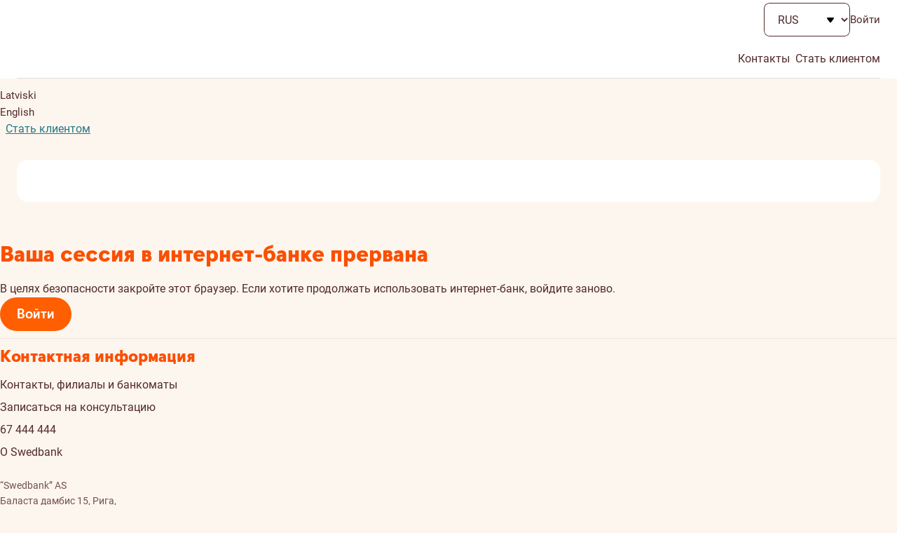

--- FILE ---
content_type: text/html;charset=utf-8
request_url: https://www.swedbank.lv/business/invest/portfolio/securitiesPortfolio/insuranceContract/modification/maturity?language=RUS
body_size: 213282
content:
<!DOCTYPE html>
    <html lang="ru" class=" unauthenticated -business">
   <head>
      <meta http-equiv="Content-Type" content="text/html; charset=UTF-8">
      <meta content="" name="description">
      <meta content="website" property="og:type">
      <meta content="Мой портфель" property="og:title">
      <meta content="" property="og:description">
      <meta content="https://www.swedbank.lv/stylebook/swedbank_og.png" property="og:image">
      <meta content="0" name="DCSext.log_status">
      <meta content="maturity" name="LocalPageTitle">
      <meta content="3.138.193.67" name="DCSext.ip">
      <meta content="width=device-width, initial-scale=1" name="viewport">
      <meta content="SPIUJL5PwkQCMVZTWfa6u43TaAASgE2z1byONvgBo1Q" name="google-site-verification">
      <meta content="telephone=no" name="format-detection">
      <meta content="Swedbank" name="application-name">
      <meta content="notranslate" name="google">
      <title>Мой портфель - Swedbank</title>
      <link href="/stylebook/touch/images/apple-touch-icon.png" rel="apple-touch-icon">
      <link as="image" href="/webjars/webcomponents/3.32.0/assets/styles/images/icons.symbol.svg" rel="prefetch" type="image/svg+xml">
      <link as="font" href="/webjars/webcomponents/3.32.0/assets/styles/fonts/Roboto-Bold.woff2" rel="preload" type="font/woff2">
      <link as="font" href="/webjars/webcomponents/3.32.0/assets/styles/fonts/Roboto-Medium.woff2" rel="preload" type="font/woff2">
      <link as="font" href="/webjars/webcomponents/3.32.0/assets/styles/fonts/Roboto-Regular.woff2" rel="preload" type="font/woff2">
      <link as="font" href="/webjars/webcomponents/3.32.0/assets/styles/fonts/SwedbankHeadline-Black.woff2" rel="preload" type="font/woff2">
      <link as="font" href="/webjars/webcomponents/3.32.0/assets/styles/fonts/SwedbankHeadline-Bold.woff2" rel="preload" type="font/woff2">
      <link as="font" href="/stylebook/font/swedbank-iconique.woff2" rel="preload" type="font/woff2">
      <link href="https://swedbankab.d3.sc.omtrdc.net/" rel="preconnect">
      <link href="/webjars/webcomponents/3.32.0/assets/styles/shared-styles.min.css" id="shared-components-style" rel="stylesheet" type="text/css">
      <link href="/webjars/webcomponents/3.32.0/assets/styles/layout-default.min.css" rel="stylesheet" type="text/css">
      <link href="/webjars/webcomponents/3.32.0/assets/styles/shared-print.min.css" media="print" rel="stylesheet" type="text/css">
      <link href="/shared.css?1768356000000" rel="stylesheet" type="text/css">
      <link href="/stylebook/contentLV.css?1768356000000" rel="stylesheet" type="text/css"><script src="/webjars/webcomponents/3.32.0/assets/js/shared-components.min.js" type="text/javascript"></script><script>
      SharedComponents.UIElement.LANGUAGE = 'ru';
      SharedComponents.UIElement.LOCALE = 'lv';
      UI.Labels.LANGUAGE = 'ru';
      UI.Labels.LOCALE = 'lv';
    </script><script src="/webjars/webcomponents/3.32.0/assets/js/shared-components.ru.min.js" type="text/javascript"></script><script src="/scripts/translations/ui-cookie-consent.ru.js" type="text/javascript"></script><script>
      (({configureUIComponents, debug}) => {
        const isDev = false;
        const configs = [];
        if (isDev) {
          configs.push(debug());
        }
        configureUIComponents(...configs);
      })(SharedComponents.config)
    </script><script type="text/javascript">class UIPhoneNumber extends SharedComponents.UIElement {

  static phoneNumberTranslation = {
    "en": "phone number",
    "et": "telefoninumber",
    "lv": "tālruņa numurs",
    "lt": "telefono numeris",
    "ru": "номер телефона"
  };


  static contactUsByPhoneTranslation = {
    "en": "Our phone number is",
    "et": "Meie telefoninumber on",
    "lv": "Mūsu tālruņa numurs ir",
    "lt": "Mūsų telefono numeris yra",
    "ru": "Наш номер телефона"
  };

  static get props() {
    return {
      attributes: {
        number: String,
        fullContactText: {type: Boolean, default: false}
      }
    };
  }

  render() {
    const phoneNumber = this.number;

    const phoneLink = document.createElement("a");
    phoneLink.lang = SharedComponents.UIElement.LANGUAGE;
    phoneLink.href = `tel:${phoneNumber}`;
    phoneLink.text = phoneNumber;
    phoneLink.ariaLabel = this.getPhoneLinkAriaLabel(phoneNumber);

    this.prepend(phoneLink);
  }

  getPhoneLinkAriaLabel(phoneNumber) {
    const language = SharedComponents.UIElement.LANGUAGE;

    // transforms "+372 5555 5555" to "+ 3 7 2 , 5 5 5 5 , 5 5 5 5"
    // intention is for screen readers to read the number as individual digits and pauses in between
    const ariaPhoneNumber = phoneNumber.replaceAll(" ", ",")
      .split("")
      .join(" ");

    if (this.fullContactText) {
      return `${this.getContactUsByPhoneTranslation(language)}: ${ariaPhoneNumber}`;
    }
    else {
      return `${this.getPhoneNumberTranslation(language)} ${ariaPhoneNumber}`;
    }
  }

  getPhoneNumberTranslation(language) {
    return UIPhoneNumber.phoneNumberTranslation[language];
  }

  getContactUsByPhoneTranslation(language) {
    return UIPhoneNumber.contactUsByPhoneTranslation[language];
  }

}

UIPhoneNumber.defineElement("ui-phone-number");
SharedComponents.UIPhoneNumber = UIPhoneNumber;
</script><script src="/shared.js?1768356000000" type="text/javascript"> </script><script>
      Hansa.action = "\/";
      Hansa.dateFormat = '%d.%m.%Y';

      Swedbank.isProduction = true;
      Swedbank.isAuthenticated = false;
      Swedbank.isLoggedIn = false;
      Swedbank.isAuthInProgress = false;
      Swedbank.isForceLogout = false;

      
      Swedbank.commonRequestParams = {
        securityId: ''
      
      }

      Swedbank.country = 'LV';
      Swedbank.language = 'RUS';
      Swedbank.Navigation.pageId = 'business.invest.portfolio.securitiesPortfolio.insuranceContract.modification.maturity';
      Swedbank.Navigation.url = '\/business\/invest\/portfolio\/securitiesPortfolio\/insuranceContract\/modification\/maturity';
      Swedbank.Time.serverTime = 1768358690569;

      Swedbank.Time.labels = {
        days: [
          '\u0412\u043E\u0441\u043A\u0440\u0435\u0441\u0435\u043D\u044C\u0435',
          '\u041F\u043E\u043D\u0435\u0434\u0435\u043B\u044C\u043D\u0438\u043A',
          '\u0412\u0442\u043E\u0440\u043D\u0438\u043A',
          '\u0421\u0440\u0435\u0434\u0430',
          '\u0427\u0435\u0442\u0432\u0435\u0440\u0433',
          '\u041F\u044F\u0442\u043D\u0438\u0446\u0430',
          '\u0421\u0443\u0431\u0431\u043E\u0442\u0430'
        ],
        months: [
          '\u042F\u043D\u0432\u0430\u0440\u044C',
          '\u0424\u0435\u0432\u0440\u0430\u043B\u044C',
          '\u041C\u0430\u0440\u0442',
          '\u0410\u043F\u0440\u0435\u043B\u044C',
          'M\u0430\u0439',
          '\u0418\u044E\u043D\u044C',
          '\u0418\u044E\u043B\u044C',
          '\u0410\u0432\u0433\u0443\u0441\u0442',
          '\u0421\u0435\u043D\u0442\u044F\u0431\u0440\u044C',
          '\u041E\u043A\u0442\u044F\u0431\u0440\u044C',
          '\u041D\u043E\u044F\u0431\u0440\u044C',
          '\u0414\u0435\u043A\u0430\u0431\u0440\u044C'
        ]
      };
      moment.locale(Swedbank.language, {
        weekdays: Swedbank.Time.labels.days,
        months:   Swedbank.Time.labels.months
      });
      moment.defaultFormat = 'DD.MM.YYYY';
      </script><script>
        Swedbank.PageLoad.setGlobalScriptsRegistered();
      </script><script>
        Swedbank.Labels.set({"pfm_category_79":"Бары, пабы и ночные клубы","pfm_category_78":"Книги, газеты и журналы","type-code-16":"Не классифицировано","pfm_category_71":"Фастфуд","pfm_category_70":"Досуг и стиль жизни","comparison-filter-3-months":"3 месяца","consents-management-modal-channel-PHONE-refreshed":"\u003ch4\u003eТелефон\u003c/h4\u003e\n      \u003cp\u003eКонсультации и советы о накоплениях, инвестициях, страховании и финансировании\u003c/p\u003e","consent-collection-consent-710-data-processing":"Мы тщательно отбираем ваши персональные данные и автоматизированно их обрабатываем. Тем самым мы можем подготавливать\n      создавать практические рекомендации предложения, которые могли бы отвечать вашим интересам и потребностям, вместе с особыми\n      предложениями от наших деловых партнёров и предлагать вам их к рассмотрению.\n      Чтобы подготавливать Предложения в сотрудничестве с партнёрами, мы обрабатываем ваши идентификационные, и демографические\n      данные, данные счёта и контактную информацию, а также данные, которые свидетельствуют, квалифицировались квалифицируетесь\n      ли вы для предложений особых клиентских программ. Мы обрабатываем информацию о продуктах/услугах/каналах, которые вы\n      используете у нас, и вашем опыте их использования, ваши финансовые данные, в том числе доходы и операции. Если вы нам\n      предоставите информацию о своей семье, собственности и профессиональные данные или вы в Swedbank представляете какое-нибудь\n      предприятие, мы учитываем и это. В исключительных случаях, а также чтобы рассказать подробнее об определённых возможностях\n      нашего мобильного приложения, мы можем просматривать, какого вида мобильное устройство вы используете. Когда вы посещаете наш сайт,\n      интернет-банк или мобильное приложение или открываете отправленное нами по электронной почте сообщение,\n      мы также учитываем ваши привычки просмотра интернет-страниц, файлы cookie или подобные технологии отслеживания,\n      об использовании которых вы проинформированы или на использование которых вы дали согласие.","pfm_category_75":"Кино, театр, концерты","pfm_category_72":"Спа, массаж и личная гигиена","customer-data-modal-introduction":"\u003ch2\u003e\u003cem\u003eПора пересмотреть и обновить информацию\u003c/em\u003e\u003c/h2\u003e\n      \u003cp\u003eДля вашего удобства мы обобщили информацию, которую вы нам предоставили ранее. Пожалуйста, проверьте и, если необходимо, добавьте недостающие данные.\u003c/p\u003e\n      \u003cui-curtains\u003e\n        \u003cui-curtain label\u003d\"Почему банк просит обновить ваши данные?\"\u003e\n          Мы периодически просим обновить данные клиентов, чтобы обеспечивать лучшие услуги, по соображениям безопасности,\n          а также чтобы выполнять свои истекающие из законодательства обязанности. \u003ca href\u003d\"javascript:navigateTo(\u0027private.home.important.aml\u0027);\"\u003eПодробнее – здесь\u003c/a\u003e.\n        \u003c/ui-curtain\u003e\n      \u003c/ui-curtains\u003e\n      \u003cp class\u003d\"disclaimer\"\u003e\n        Для обеспечения правильности и актуальности ваших данных контактная информация передаётся в зарегистрированные в Латвии \u003ca href\u003d\"https://www.swedbank.lv/about?language\u003dRUS#entities\" target\u003d\"_blank\"\u003eпредприятия Группы Swedbank\u003c/a\u003e в зависимости от используемых вами продуктов и услуг.\n        Персональные данные обрабатываются согласно \u003ca href\u003d\"https://www.swedbank.lv/private/home/important/gdpr?language\u003dRUS\" target\u003d\"_blank\"\u003eПринципам обработки персональных данных\u003c/a\u003e.\n      \u003c/p\u003e","p3lButtonNoRegularInvestments":"Подключить регулярные взносы","no-data-comparison-message":"Ничего не найдено. Выберите другой период или категорию.","type-code-10":"Япония","type-code-11":"Океания","type-code-12":"Азия – развитые государства","type-code-13":"Азия – развивающиеся государства","identificatorType_PASSPORT_NUMBER":"Номер паспорта","funds-quiz-invest-modal-cta-3":"Микроинвестиции","consent-collection-consent-410":"Инструмент «Мой бюджет»","funds-quiz-invest-modal-cta-2":"Регулярное инвестирование","pfm_category_67":"Парикмахерские и барбершопы","funds-quiz-invest-modal-cta-1":"Одноразовая инвестиция","pfm_category_66":"Товары для красоты","AD":"Андорра","last_month":"Прошлый месяц","pfm_category_65":"Одежда и обувь","split-remove":"Снять распределение","AE":"Объединённые Арабские Эмираты","AF":"Афганистан","AG":"Антигуа и Барбуда","pfm_category_69":"Химчистка и починка одежды","AI":"Ангилья (Остров Карибского моря)","AL":"Албания","AM":"Армения","pfm_category_64":"Шопинг и услуги","AN":"Нидерландские Антильские острова","AO":"Ангола","pfm_category_61":"Подписки и медиа","sessionTimeoutNotificationDecline":"Выйти","AQ":"Антарктика","AR":"Аргентина","_OPERATION_CASH_IN":"Взнос наличных денег","AS":"Восточное Sамоа (США)","consents-management-modal-consent-710-refreshed-step":"Предложения в сотрудничестве с нашими партнёрами","AT":"Австрия","btnDownload":"Скачать","AU":"Австралия","AW":"Аруба","AX":"Аландские острова","taxIndicator_subtitle":"Пожалуйста, подтвердите или опровергните связь со страной","AZ":"Азербайджан","fieldOfActivity_SCIENCE":"Профессиональная, научная и техническая деятельность (включая юридические услуги, аудит и другая деятельность)","BA":"Босния и Герцеговина","BB":"Барбадос","BD":"Бангладеш","BE":"Бельгия","pfm_category_98":"Отели и размещение","consent-collection-consent-410-content":"\u003cp\u003e\n        У инструмента «Мой бюджет», который вы уже какое-то время используете, появились новые возможности. Если вы хотите продолжать\n        использовать инструмент «Мой бюджет», пожалуйста, дайте своё согласие.\n      \u003c/p\u003e\n      \u003cp\u003e\n        \u003cstrong\u003eЯ даю согласие на то, чтобы «Swedbank» AS обрабатывал мои персональные данные, в том числе связанные со здоровьем\n        расходы, для категоризации моих расходов в инструменте «Мой бюджет»\u003c/strong\u003e. Создав отчёт расходов по всем вашим счетам в\n        одном месте, с помощью этого инструмента можно удобно категоризировать исходящие платежи, чтобы видеть, как вы тратите свои\n        средства. Если имеются дополнительные пользователи интернет-банка, они смогут видеть отчёт о ваших расходах.\n      \u003c/p\u003e\n      \u003cp\u003e\u003cstrong\u003eНовые возможности инструмента «Мой бюджет»\u003c/strong\u003e\u003c/p\u003e\n      \u003cul class\u003d\"plain-list\"\u003e\n        \u003cli\u003e\n          \u003cui-caption\u003e\n            \u003cui-icon color\u003d\"turquoise\"\u003eagree\u003c/ui-icon\u003e Категоризированный отчёт о расходах\n          \u003c/ui-caption\u003e\n        \u003c/li\u003e\n        \u003cli\u003e\n          \u003cui-caption\u003e\n            \u003cui-icon color\u003d\"turquoise\"\u003eagree\u003c/ui-icon\u003e План расходов для определения лимитов по категориям и контроля трат\n          \u003c/ui-caption\u003e\n        \u003c/li\u003e\n        \u003cli\u003e\n          \u003cui-caption\u003e\n            \u003cui-icon color\u003d\"turquoise\"\u003eagree\u003c/ui-icon\u003e Ежемесячное сравнение расходов\n          \u003c/ui-caption\u003e\n        \u003c/li\u003e\n      \u003c/ul\u003e","BF":"Буркина-Фасо","BG":"Болгария","BH":"Бахрейн","BI":"Бурунди","BJ":"Бенин","consents-management-modal-consent-710-disclaimer-teen":"\u003cp\u003e\n        Соглашаюсь, что зарегистрированные в Латвии предприятия Группы Swedbank\n        \u003cui-tooltip\u003e\n          Управляющий данными в зависимости от используемых вами продуктов и услуг: «Swedbank» AS, «Swedbank Līzings» SIA, «Swedbank Ieguldījumu Pārvaldes Sabiedrība» AS, «Swedbank Atklātais Pensiju Fonds» AS,\n          латвийский филиал «Swedbank P\u0026amp;C Insurance” AS, латвийский филиал «Swedbank Life Insurance».\n        \u003c/ui-tooltip\u003e\n        делятся моими персональными данными в рамках этой Группы и обрабатывают их, чтобы готовить Предложения в сотрудничестве с партнёрами.\n      \u003c/p\u003e\n      \u003cp\u003eПерсональные данные не передаются деловым партнёрам, информацию вы будете получать только от Swedbank.\u003c/p\u003e","pfm_category_327":"Вода и канализация","BL":"Сен-Бартелеми","pfm_category_91":"Подарки","providerName_HANDNOKK":"Handelsbanken (Норвегия)","confirmationMethod_BIOMETRICS":"Биометрия","BM":"Бермудские острова (Брит.)","BN":"Бруней","BO":"Боливия","pfm_category_96":"Отдых и путешествия","pfm_category_95":"Праздники и празднования","BQ":"Карибские Нидерланды","C2":"Северный Kипр","BR":"Бразилия","BS":"Багамские острова","BT":"Бутан","BV":"Остров буве","missing_address_components_residencyAddress":"Заполните минимум одно поле адреса места жительства:","BW":"Ботсвана","pep_position_AMBASSADOR":"Посол или поверенный в делах","BY":"Беларусь","BZ":"Белиз","contactAddressCopyButton":"Копировать контактный адрес","close":"Закрыть","funds-quiz-result-read-more":"Подробнее","CA":"Канада","taxIndicator_country":"Страна","transactions-details-customer-reference":"Платёжный признак плательщика","CC":"Кокосовые острова (Австрал.)","CD":"Конго, Демократическая Республика","pfm_category_89":"Канцтовары","user_id_tooltip_text":"Пожалуйста, введите номер пользователя с которым Вы заходите в выбранный банк","pfm_category_88":"Оплата учёбы и курсов","CF":"Центральноафриканская республика","address":"Aдрес","pfm_category_87":"Учебный кредит","consent-collection-consent-810-first-step-disclaimer":"* Давая согласие, вы соглашаетесь, что «Swedbank» AS, «Swedbank Līzings» SIA, «Swedbank Atklātais Pensiju Fonds» AS, латвийский филиал «Swedbank P\u0026C Insurance» AS,\n      латвийский филиал «Swedbank Life Insurance» SE обмениваются между собой вашими и вашего отмеченного ниже ребёнка данными в рамках этой Группы и обрабатывают их,\n      чтобы подготавливать информацию о финансовой грамотности и персонализированные рекомендации в отношении вашего ребёнка и вас.","CG":"Конго","CH":"Швейцария","consents-management-modal-channel-SMS-refreshed":"\u003ch4\u003eSMS\u003c/h4\u003e\n      \u003cp\u003eВ редких случаях – наши особые предложения, которые могут быть вам интересны\u003c/p\u003e","lang_LAT":"Latviski","CI":"Кот-Д\u0027Ивуар","identificatorType_EMPLOYER_ID_NUMBER_V4":"Идентификационный номер работника","CK":"Острова кука","pfm_category_82":"Табачные изделия","CL":"Чили","pfm_category_81":"Алкоголь","CM":"Камерун","CN":"Китай","CO":"Колумбия","pfm_category_86":"Образование","userId":"Номер пользователя","investment-quiz-stocks-read-more":"См. доступные акции","pfm_category_84":"Рестораны и кафе","providerName_INDULT2X":"Citadele (Литва)","CR":"Коста-Рика","pfm_category_83":"Киоски и лавки","CS":"Сербия","CU":"Куба","pfm-status-reserved":"Забронирована","CV":"Кабо-Верде","CW":"Кюрасао","CX":"Остров Рождества (Австрал.)","CY":"Кипр","pfm_category_307":"Страхование","CZ":"Чехия","btnGrant":"Предоставить доступ","taxIndicator_type_CITIZENSHIP_OWN":"Гражданство клиента","taxIndicator_type_CONTACT_ADDRESS_COUNTRY_AUTHORIZED_SIGNATORY":"Контактный адрес уполномоченного лица","pep_header":"Являетесь ли Вы политически значимым лицом (ПЗЛ)?","funds-quiz-result-buy":"Купить фонд","show-more-label":"Подробнее","pfm_category_35":"Парковка","DE":"Германия","pfm_category_34":"Общественный транспорт","pfm_category_33":"Страхование машины","pfm_category_32":"Транспорт","pfm_category_38":"Автокредит и автолизинг","options-bdoc":"BDOC","DJ":"Джибути","pensionPlan_HANSAPENSDIN":"Инвестиционный план Swedbank «Динамика»","pfm_category_37":"Расходы на автомобиль","DK":"Дания","pfm_category_36":"Топливо","DM":"Доминика","DO":"Доминиканская республика","actualPlaceOfBusinessCopyButton":"Копировать адрес хозяйственной деятельности","taxIndicator_type_CONTACT_ADDRESS_COUNTRY_TELEAGREEMENT_USER":"Контактный адрес пользователя договора об электронных услугах","p3lButtonNoAccount":"Начать копить","customer-data-modal-tax-information-title":"Налоговая информация","pfmNoExpenses":"Кажется, Вы ещё не совершали расходов.","DZ":"Алжир","btnDownloadPdf":"Скачай PDF","pfm_category_29":"Ремонт жилья","female":"женщина","EC":"Эквадор","pensionPlan_HANSAPEN1990":"Инвестиционный план Swedbank 1990+","EE":"Эстония","add":"Добавить","pfm_category_24":"Цветы и искусство","pfm_category_23":"Мебель и интерьер","EG":"Египет","consent-collection-consent-610":"Персонализированные предложения","EH":"Западная Сахара","customer-data-choose":"Выберите","taxIndicator_type_RESIDENCY_ADDRESS_COUNTRY_TELEAGREEMENT_USER":"Адрес проживания пользователя договора об электронных услугах","pfm_category_21":"Аренда","ultimateCreditorName":"Фактический получатель","action-buttons-modal-more":"Больше информации","pfm_category_27":"Жилищный кредит","pfm_category_26":"Охрана","pfm_category_25":"Сад","consent_50_no":"Отказаться","settingsTitle":"Установки","consents-management-modal-consent-311-content":"\u003cp\u003e\n        Я даю согласие на то, чтобы зарегистрированные в Латвии предприятия Группы Swedbank* делились моими персональными данными в\n        рамках этой Группы и обрабатывали их для определения \u003cstrong\u003eПерсонализированныx лимитов финансирования и страхования\u003c/strong\u003e,\n        в том числе чтобы проверить, соответствую ли я условиям получения продукта. Данные предложения и другая информация\n        подготавливаются, чтобы помочь вам понять, какие возможности кредитования и лизинга, а также варианты страхования вам\n        доступны. (В силе с 18-летнего возраста.)\n      \u003c/p\u003e\n      \u003cul class\u003d\"plain-list\"\u003e\n        \u003cli\u003e\n          \u003cui-caption\u003e\n            \u003cui-icon color\u003d\"turquoise\"\u003eagree\u003c/ui-icon\u003e Узнайте, какую сумму вы можете занять\n          \u003c/ui-caption\u003e\n        \u003c/li\u003e\n        \u003cli\u003e\n          \u003cui-caption\u003e\n            \u003cui-icon color\u003d\"turquoise\"\u003eagree\u003c/ui-icon\u003e Быстрее получите ответ на заявку на заём\n          \u003c/ui-caption\u003e\n        \u003c/li\u003e\n        \u003cli\u003e\n          \u003cui-caption\u003e\n            \u003cui-icon color\u003d\"turquoise\"\u003eagree\u003c/ui-icon\u003e Просмотрите персонализированные цены на страхование и финансирование\n          \u003c/ui-caption\u003e\n        \u003c/li\u003e\n      \u003c/ul\u003e","spoeCountryChangeWillCloseChat":"После изменения страны беседа в чате будет прекращена. Вы действительно желаете продолжить?","pensionPlan_HANSAPENSDI2":"Swedbank инвестиционный план “Динамика Индекс”","registrationAddress":"Адрес резиденции (постоянного места жительства)","pfm_category_20":"Хозяйственные услуги","ER":"Эритрея","ES":"Испания","ET":"Эфиопия","month-1-label":"Январь","consent-collection-consent-610-content-youth":"\u003cp\u003e\n        Я даю согласие на то, чтобы зарегистрированные в Латвии предприятия Группы Swedbank* делились моими персональными данными в\n        рамках этой Группы и обрабатывали их для подготовки \u003cstrong\u003eПерсонализированныx предложений\u003c/strong\u003e. Данные предложения и\n        другая информация подготавливаются, чтобы наилучшим возможным способом служить вашим интересам и потребностям.\n      \u003c/p\u003e\n      \u003cul class\u003d\"plain-list\"\u003e\n        \u003cli\u003e\n          \u003cui-caption\u003e\n            \u003cui-icon color\u003d\"turquoise\"\u003eagree\u003c/ui-icon\u003e Посмотрите, как уменьшить расходы на ваши банковские услуги\n          \u003c/ui-caption\u003e\n        \u003c/li\u003e\n        \u003cli\u003e\n          \u003cui-caption\u003e\n            \u003cui-icon color\u003d\"turquoise\"\u003eagree\u003c/ui-icon\u003e Получите рекомендации по услугам согласно вашим интересам и потребностям\n          \u003c/ui-caption\u003e\n        \u003c/li\u003e\n        \u003cli\u003e\n          \u003cui-caption\u003e\n            \u003cui-icon color\u003d\"turquoise\"\u003eagree\u003c/ui-icon\u003e Новые предложения и услуги, которые вам доступны\n          \u003c/ui-caption\u003e\n        \u003c/li\u003e\n      \u003c/ul\u003e\n      \u003cp class\u003d\"disclaimer\"\u003e\n        *\u003cstrong\u003eУправляющий данными в зависимости от используемых вами продуктов и услуг\u003c/strong\u003e: «Swedbank» AS, «Swedbank Līzings»\n        SIA, «Swedbank Ieguldījumu Pārvaldes Sabiedrība» AS, «Swedbank Atklātais Pensiju Fonds» AS, «Swedbank P\u0026amp;C Insurance» AS и\n        его латвийский филиал, «Swedbank Life Insurance» SE и его латвийский филиал.\n      \u003c/p\u003e","pfm_category_18":"ТВ, телефон и интернет","labelInputAppeared":"Появилось дополнительное поле {LABEL}. При необходимости перейдите к нему и сделайте выбор.","pensionPlan_HANSAPEN1980":"Инвестиционный план Swedbank 1980+","providerName_CBSBLT26":"Artea Bankas (Литва)","pfm_category_56":"Налоги и госпошлина","residencyAddress_confirmCopy":"Address data will be rewritten by residency address data. Are you sure to continue?","langAbbreviation_RUS":"RU","FI":"Финляндия","pfm_category_54":"Прочие расходы","limit-amount-left":"осталось","FJ":"Фиджи","FK":"Фолклендские (Мальвинские) острова","pfm_category_59":"Платы за финансовые услуги","FM":"Федеративные Штаты Микронезии","FO":"Фарерские острова","showSepaAdditionalFieldsForm":"Добавить дополнительную информацию","FR":"Франция","pfm_category_52":"Спортклубы и тренировки","pfm_category_51":"Врачи и здравоохранение","investment-quiz-ETFs-title":"Биржевые фонды (ETF)","pfm_category_50":"Страхование жизни","softdata_activityField":"Сфера деятельности","investment-quiz-foreign-stocks-title":"Зарубежные акции","type-code-102":"Циклические сектора потребительских товаров","type-code-103":"Финансовые услуги","consents-management-modal-consent-710-data-processing":"\u003cp\u003e\n        Мы тщательно отбираем ваши персональные данные и автоматизированно их обрабатываем. Тем самым мы можем подготавливать\n        создавать практические рекомендации предложения, которые могли бы отвечать вашим интересам и потребностям, вместе с особыми\n        предложениями от наших деловых партнёров и предлагать вам их к рассмотрению.\n      \u003c/p\u003e\n      \u003cp\u003e\n        Чтобы подготавливать Предложения в сотрудничестве с партнёрами, мы обрабатываем ваши идентификационные, и демографические\n        данные, данные счёта и контактную информацию, а также данные, которые свидетельствуют, квалифицировались квалифицируетесь\n        ли вы для предложений особых клиентских программ. Мы обрабатываем информацию о продуктах/услугах/каналах, которые вы\n        используете у нас, и вашем опыте их использования, ваши финансовые данные, в том числе доходы и операции. Если вы нам\n        предоставите информацию о своей семье, собственности и профессиональные данные или вы в Swedbank представляете какое-нибудь\n        предприятие, мы учитываем и это. В исключительных случаях, а также чтобы рассказать подробнее об определённых возможностях\n        нашего мобильного приложения, мы можем просматривать, какого вида мобильное устройство вы используете. Когда вы посещаете\n        наш сайт, интернет-банк или мобильное приложение или открываете отправленное нами по электронной почте сообщение, мы также\n        учитываем ваши привычки просмотра интернет-страниц, файлы cookie или подобные технологии отслеживания,\n        об использовании которых вы проинформированы или на использование которых вы дали согласие.\n      \u003c/p\u003e","type-code-101":"Основные материалы","consents-management-modal-intro-title":"Банковские предложения, приспособленные именно для вас","sessionTimeoutNotificationDescription":"Сессия будет прервана для обеспечения безопасности учётной записи.","label-try":"Узнать подробнее","GA":"Габон","GB":"Великобритания","identificatorType_LEGAL_ENTITY_IDENTIFIER":"LEI","pensionPlan_HANSAPEN1970":"Инвестиционный план Swedbank 1970+","GD":"Гренада","GE":"Грузия","type-code-104":"Недвижимость","providerName_RIKOLV2X":"Luminor (Латвия)","GF":"Гвиана (Фр.)","GG":"Гернси","pfm_category_46":"Кружки ребёнка","GH":"Гана","postLink-EE":"\u003cui-link href\u003d\"http://www.post.ee/?op\u003dsihtnumbriotsing\" layout\u003d\"primary\" target\u003d\"_blank\"\u003eНайдите почтовый индекс\u003c/ui-link\u003e","taxIndicator_type_CARD_SENDING_ADDRESS_COUNTRY_AUTHORIZED_SIGNATORY":"Card sending address of authorized signatory","pfm_category_45":"Няня для ребёнка","GI":"Гибралтар (Брит.)","consents-management-modal-manage":"Управлять","selectTown":"Выбрать город / поселок","pfm_category_44":"Карманные деньги","consent-collection-consent-910-data-processing":"Чтобы подготавливать отчёт о тратах в инструменте «Мой бюджет», мы, используя автоматизированные средства, обрабатываем финансовые данные вашего ребёнка, например,\n      платежи по картам, внесение и снятие наличных денег, входящие и исходящие операции. Мы также обрабатываем данные особых категорий (связанные со здоровьем траты), данные счетов,\n      например, данные, которые собираются и обрабатываются, когда ребёнок использует наши услуги. Чтобы подготавливать информацию о финансовой грамотности и персонализированные рекомендации,\n      категоризованные данные обрабатываются на основании согласия получать информацию о финансовой грамотности и персонализированные рекомендации в отношении вашего ребёнка,\n      если таковое предоставлено, и с этой целью данные распространяются в рамках зарегистрированных в Латвии \u003ca href\u003d\"https://www.swedbank.lv/about?language\u003dRUS#tab\u003dentities\" target\u003d\"_blank\"\u003eпредприятий Группы Swedbank\u003c/a\u003e.\u003cbr/\u003e\u003cbr/\u003e\n      Пожалуйста, имейте в виду, что после того, как ваш ребёнок достигнет 16-летнего возраста, он в течение одного года должен будет дать своё согласие,\n      чтобы продолжить использовать инструмент «Мой бюджет» и не потерять исторические данные. Если согласие не будет дано, мы данное ранее согласие автоматически отзовём.","pfm_category_43":"Игрушки ребёнка","providerName_LHVBEE22":"LHV (Эстония)","GL":"Гренландия (Дат.)","pfm_category_49":"Аптеки и лекарства","GM":"Гамбия","pfm_category_48":"Красота и здоровье","consent_40_no":"Не согласен(-а)","GN":"Гвинея","taxIndicator_type_CONTACT_ADDRESS_COUNTRY_OWN":"Контактный адрес клиента","pfm_category_47":"Алименты и пособия","dwellingPlace_LIVING_WITH_PARENTS":"Проживание с родителями","GP":"Гваделупа","GQ":"Экваториальная Гвинея","GR":"Греция","GS":"Южная Георгия и Южные Сандвичевы острова","pfm_category_42":"Одежда ребёнка","GT":"Гватемала","pfm_category_41":"Образование ребёнка","GU":"Гуам (США)","pfm_category_40":"Дети","fees-ongoing-annual-costs-tooltip":"Комиссия, которую удерживает управляющим фондом за управление средствами и прочие расходы, в соответствии с проспектом фонда.\n      Комиссия удерживается при расчете стоимости доли фонда.\n      Имейте в виду! Самую актуальную информацию о постоянных расходах можно просмотреть в документе Основной информации фонда.","GW":"Гвинея-Бисау","customer-data-save":"Сохранить","GY":"Гайана","dwellingPlace_PRIVATIZED_APARTMENT":"Частная квартира","pdf":"PDF","month-12-label":"Декабрь","taxIndicator_type_RESIDENCY_ADDRESS_COUNTRY_OWN":"Адрес проживания клиента","new-pop-up-consent-refused":"Отказано","HK":"Гонконг","HM":"Остров Херд и острова Макдональд","HN":"Гондурас","label_idProprietary":"Тип документа","postLink-LT":"\u003cui-link href\u003d\"https://old.post.lt/en/help/postal-code-search\" layout\u003d\"primary\" target\u003d\"_blank\"\u003eНайдите почтовый индекс\u003c/ui-link\u003e","HR":"Хорватия","HT":"Гаити","consents-management-modal-complete-consent-management-text":"\u003cp\u003eВы всегда можете изменить свой выбор в интернет-банке в разделе «\u003ca href\u003d\"javascript:navigateTo(\u0027private.home.important.gdpr2\u0027);\"\u003eНастройки приватности\u003c/a\u003e».\u003c/p\u003e\n      \u003cp\u003eИзменения вступят в силу в течение пяти дней.\u003c/p\u003e","comparison-filter-6-months":"6 месяцев","HU":"Венгрия","btnConfirm":"Подтверждаю","taxIndicator_selectedFile":"Выбранный файл","pfm_category_145":"Доходы от аренды","postLink-LV":"\u003cui-link href\u003d\"https://www.pasts.lv/lv/kategorija/pasta_indeksa_meklesana/\" layout\u003d\"primary\" rel\u003d\"noopener\" target\u003d\"_blank\"\u003eНайдите почтовый индекс\u003c/ui-link\u003e","customerChangeWillCloseChat":"После изменения клиента текущая беседа в чате будет прекращена. Вы действительно желаете продолжить?","consents-management-modal-consent-610-teen":"Хочешь, чтобы твой банковский опыт был лучше? Дай согласие и получай:","pep":"Информация о политически значимом лице (ПЗЛ), члене семьи ПЗЛ или лице, тесно связанном с ПЗЛ","ID":"Индонезия","IE":"Ирландия","pensionPlan_HANSAPEN2000":"Инвестиционный план Swedbank 2000+","pfm_category_132":"Пенсионные сбережения","period":"Период","partnership":"В сотрудничестве с:","IL":"Израиль","IM":"Остров Мэн","lang_ENG":"English","IN":"Индия","IO":"Британская территория в Индийском океане","error_account-number-and-the-name-do-not-coincide":"Номер счёта и имя несовпадают!","IQ":"Ирак","IR":"Иран, Исламская Республика","IS":"Исландия","fees-transaction-costs-tooltip":"Это расчёт расходов, которые возникают при покупке и продаже имеющихся в основе продукта инвестиций. Фактическая сумма меняется в зависимости от того, как много управляющий фондом покупает и продаёт.","pfm_category_138":"Алименты и пособия","IT":"Италия","consent-collection-more-about-data-processing":"Подробнее об обработке данных","emailAddressSettings":"Адрес э-почты","consent-collection-consent-810":"Создайте лучший банковский опыт для своего ребёнка!","pfm_category_134":"Инвестиции и ценные бумаги","exit":"Выйти","consent-collection-consent-810-content":"\u003cp\u003eПредлагаем вам дать согласие*, чтобы вы могли получать подходящую для ребёнка информацию о финансовой грамотности и персонализированные рекомендации, в том числе:\u003c/p\u003e\n      \u003cul class\u003d\"plain-list\"\u003e\n        \u003cli\u003e\n          \u003cui-caption\u003e\n            \u003cui-icon color\u003d\"turquoise\"\u003eagree\u003c/ui-icon\u003e Рекомендации для безопасного и удобного использования услуг банка\n          \u003c/ui-caption\u003e\n        \u003c/li\u003e\n        \u003cli\u003e\n          \u003cui-caption\u003e\n            \u003cui-icon color\u003d\"turquoise\"\u003eagree\u003c/ui-icon\u003e Приглашения на образовательные игры и другие мероприятия\n          \u003c/ui-caption\u003e\n        \u003c/li\u003e\n        \u003cli\u003e\n          \u003cui-caption\u003e\n            \u003cui-icon color\u003d\"turquoise\"\u003eagree\u003c/ui-icon\u003e Актуальные предложения продуктов и услуг\n          \u003c/ui-caption\u003e\n        \u003c/li\u003e\n      \u003c/ul\u003e\n      \u003cp class\u003d\"disclaimer\"\u003eЭту информацию получите только вы, она не будет отправлена вашему ребёнку.\u003c/p\u003e\n      \u003cp class\u003d\"disclaimer\"\u003eСвоё согласие вы в любое время можете отозвать в разделе интернет-банка «Настройки приватности». В таком случае мы прекратим обработку персональных данных – ваших и вашего ребёнка – в течение пяти дней.\u003c/p\u003e","consent-collection-saved-revoked-content":"\u003cp\u003eСвой выбор вы в любой момент можете изменить в разделе «\u003ca href\u003d\"javascript:navigateTo(\u0027private.home.important.gdpr2\u0027);\"\u003eНастройки приватности\u003c/a\u003e».\u003c/p\u003e","funds-quiz-result-SWEDCB1":"\u003ch3\u003eSwedbank Robur Corporate Bond Nordic\u003c/h3\u003e\n      \u003cp\u003eИнвестиции в высококачественные корпоративные облигации Северных стран.\u003c/p\u003e","softdata_dwellingPlace":"Место проживания","personalIdIssuingCountry_pep":"Страна, выдавшая персональный код ПЗЛ","JE":"Джерси","consent-collection-feedback-send":"Отправить","providerName_HANDSESS":"Handelsbanken (Швеция)","continueSessionPageTitle":"Продолжим?","JM":"Ямайка","JO":"Иордания","city":"Город/Поселок","JP":"Япония","providerName_CBVILT2X":"SEB (Литва)","identificatorType_BANK":"Номер клиента в банке","providerName_PARXLV22":"Citadele (Латвия)","consents-management-modal-consent-710-underage-content":"\u003cp\u003e\n        Я даю согласие на то, чтобы зарегистрированные в Латвии предприятия Группы Swedbank* делились моими персональными данными в\n        рамках этой Группы и обрабатывали их для подготовки \u003cstrong\u003eПредложений в сотрудничестве с партнёрами\u003c/strong\u003e. Эти\n        предложения и другая информация подготавливаются, чтобы выбрать самые подходящие для вас продукты, услуги и преимущества\n        деловых партнёров Swedbank. Персональные данные не передаются деловым партнёрам. Информацию вы будете получать только от\n        Swedbank.\n      \u003c/p\u003e\n      \u003cul class\u003d\"plain-list\"\u003e\n        \u003cli\u003e\n          \u003cui-caption\u003e\n            \u003cui-icon color\u003d\"turquoise\"\u003eagree\u003c/ui-icon\u003e Просмотрите скидки и особые предложения от наших партнёров (например, скидки с картой ISIC)\n          \u003c/ui-caption\u003e\n        \u003c/li\u003e\n      \u003c/ul\u003e","secondaryPhoneNumber":"Дополнительный номер телефона","environment-business":"Бизнес-клиент","missing_address_components_realEstate":"Заполните минимум одно поле недвижимость адрес:","consents-management-modal-consent-all-channels":"Согласиться со всеми каналами","consent-collection-consent-710-content":"\u003cp\u003e\n        Я даю согласие на то, чтобы зарегистрированные в Латвии предприятия Группы Swedbank* делились моими персональными данными в\n        рамках этой Группы и обрабатывали их для подготовки \u003cstrong\u003eПредложений в сотрудничестве с партнёрами\u003c/strong\u003e. Эти\n        предложения и другая информация подготавливаются, чтобы выбрать самые подходящие для вас продукты, услуги и преимущества\n        деловых партнёров Swedbank. Персональные данные не передаются деловым партнёрам. Информацию вы будете получать только от\n        Swedbank.\n      \u003c/p\u003e\n      \u003cul class\u003d\"plain-list\"\u003e\n        \u003cli\u003e\n          \u003cui-caption\u003e\n            \u003cui-icon color\u003d\"turquoise\"\u003eagree\u003c/ui-icon\u003e Просмотрите скидки и особые предложения от наших партнёров\n          \u003c/ui-caption\u003e\n        \u003c/li\u003e\n        \u003cli\u003e\n          \u003cui-caption\u003e\n            \u003cui-icon color\u003d\"turquoise\"\u003eagree\u003c/ui-icon\u003e Просмотрите особые предложения по недвижимости\n          \u003c/ui-caption\u003e\n        \u003c/li\u003e\n        \u003cli\u003e\n          \u003cui-caption\u003e\n            \u003cui-icon color\u003d\"turquoise\"\u003eagree\u003c/ui-icon\u003e Просмотрите особые предложения на автомобили\n          \u003c/ui-caption\u003e\n        \u003c/li\u003e\n      \u003c/ul\u003e\n      \u003cp class\u003d\"disclaimer\"\u003e\n        *\u003cstrong\u003eУправляющий данными в зависимости от используемых вами продуктов и услуг\u003c/strong\u003e: «Swedbank» AS, «Swedbank Līzings»\n        SIA, «Swedbank Ieguldījumu Pārvaldes Sabiedrība» AS, «Swedbank Atklātais Pensiju Fonds» AS, «Swedbank P\u0026amp;C Insurance» AS и\n        его латвийский филиал, «Swedbank Life Insurance» SE и его латвийский филиал.\n      \u003c/p\u003e","sessionTimeoutNotification":"Ваша сессия завершится через","selectDistrict":"Выбрать муниципалитет","type-code-308":"Коммуникационные услуги","type-code-309":"Энергетика","KE":"Кения","KG":"Киргизия","KH":"Камбоджа","month-5-label":"Май","KI":"Кирибати","pfm_category_154":"Услуги","pfm_category_153":"Игрушки","KM":"Коморские острова","pfm_category_152":"Здоровье","KN":"Сент-Кристофер (Сент-Киттс) - Невис-Ангилья","pfm_category_151":"Еда","phoneNumberInvalid":"Номер телефона введен неверно.","KP":"Корея, Северная (Корейская Народно-Демократическая Республика)","softdata_companyownershareholder":"Владелец долей капитала предприятия, акционер","fieldOfActivity_CONSTRUCTION":"Строительство","KR":"Корея, Южная (Республика Корея)","softdata_unemployed":"Безработный","month-6-label":"Июнь","KV":"Косово","KW":"Кувейт","category_other":"прочее","pfmDescriptionList":"\u003cli\u003eКатегоризированный отчёт о расходах.\u003c/li\u003e\n\t\t\t\u003cli\u003eПлан расходов для определения лимитов по категориям и контроля трат.\u003c/li\u003e\n      \u003cli\u003eЕжемесячное сравнение расходов.\u003c/li\u003e","KY":"Каймановы острова (Брит.)","pep_relationType_RCA_OWNER_LEGAL_ARRANGEMENT":"Единственный собственник юридического формирования, фактически образованного в пользу ПЗЛ","KZ":"Казахстан","pfm_category_155":"Одежда и аксессуары","consents-management-modal-reject-all":"Отклонить все","type-code-311":"Технологии","rca_confirmRemove":"Предоставленная информация о родственнике (-це) ПЗЛ или тесно связанным лицом будет удалена.Вы уверены, что хотите продолжить?","pep_institution":"Учреждение","type-code-310":"Промышленность","LA":"Лаос","LB":"Ливан","LC":"Сент-Люсия","taxIndicator_fileComment":"Комментарий для работника банка","identificatorType_ALIEN_REGISTRATION_NUMBER_V4":"Регистрационный код иностранца","fees-management-costs-tooltip":"Комиссия, которая платится управляющему фондом за управление фондом. Указана ставка комиссии за управление за год. Эта комиссия\n      отчисляется от рыночной стоимости фонда каждый день, при этом на эту сумму уменьшается стоимость нетто активов долей фонда и\n      тем самым – стоимость инвестиций фонда. Swedbank делает всё возможное, чтобы предоставлять точную информацию о размере комиссии,\n      однако управляющий фондом может менять комиссию за управление, об этом заранее не извещая Swedbank.","LI":"Лихтенштейн","pep_position_MEMBER_INTERNATIONAL_ORG":"Руководитель (директор, заместитель директора) и член правления международной организации или лицо, занимающее в данной организации равнозначную должность","rca_header":"Являетесь ли Вы членом семьи ПЗЛ или тесно связанным с ним лицом?","identificatorType_ID_CARD_NUMBER":"Номер идентификационной карты","LK":"Шри-Ланка","authInput_scaLanguageCode":"Language Code","pfm_category_341":"Авиабилеты","pfm_category_340":"Аренда автомобилей","LR":"Либерия","dwellingPlace_HOUSE":"Частный дом / рядный дом","consent-collection-cancel":"Отказать","chooseDefaultCustomer":"Пожалуйста, выберите клиента","LS":"Лесото","providerName_ESSESESS":"SEB (Швеция)","LT":"Литва","LU":"Люксембург","pfm_category_106":"Крипта \u0026 NFTs","LV":"Латвия","taxIndicator_type_CARD_SENDING_ADDRESS_COUNTRY_TELEAGREEMENT_USER":"Card sending address of teleagreement user","pfm_category_105":"Домашние животные","pfm_category_104":"Пожертвования","pfm_category_103":"Накопитель","LY":"Ливия","pfm_category_102":"Регулярные сбережения","label_birthProvince":"Округ","pfm_category_101":"Инвестирование и сбережение","providerName_EEUHEE2X":"SEB (Эстония)","pfm_category_342":"Турбюро","pfm_category_100":"Без категории","identificatorType_GS1GLN":"GS1GLN идентификатор","consents-management-modal-data-process-link":"https://www.swedbank.lv/static/pdf/private/home/important/gdpr/Principles_of_processing_Personal_data_01072024_LV_RUS.pdf","MA":"Марокко","type-code-3":"Латинская Америка","contactInformationHeader":"Контактная информация","type-code-4":"Великобритания","MC":"Монако","lengthOfEmployment_UP_TO_2_YEAR":"До 2 лет","type-code-1":"Соединенные Штаты Америки","MD":"Молдова, Республика","type-code-2":"Канада","pfm_category_339":"Поезда","ME":"Черногория","type-code-7":"Европа – развивающиеся государства","MF":"Сент-Мартен","type-code-8":"Африка","MG":"Мадагаскар","type-code-5":"Еврозона","consent-collection-consent":"Соглашаюсь","MH":"Маршалловы острова","addressNotValidated_contactAddress":"Пожалуйста, проверьте, правильно ли указан контактный адрес.","type-code-6":"Европа (вне еврозоны)","fees-ongoing-other-costs-tooltip":"Это расчёт, в основе которого – фактические расходы в течение последнего года или ожидаемые расходы, если фонд / класс долей\n      начал действовать недавно.","MK":"Македония, Северная","type-code-9":"Ближний Восток","ML":"Мали","MM":"Мьянма (Бирма)","MN":"Монголия","consents-management-modal-channel-EMAIL":"\u003ch4\u003eЭ-почта\u003c/h4\u003e\n      \u003cp\u003eИнформация о наших новых решениях и продуктах\u003c/p\u003e","postLink":"\u003cui-link aria-label\u003d\"Найти почтовый индекс, откроется в новой вкладке\" glyph\u003d\"redesign-link\" href\u003d\"https://www.pasts.lv/lv/kategorija/pasta_indeksa_meklesana/\" layout\u003d\"icon\"\u003eНайти почтовый индекс\u003c/ui-link\u003e","MO":"Макао","consent-collection-saved-feedback-title":"Просим дать обратную связь","MP":"Северные Марианские острова","MQ":"Мартиника (Фр.)","MR":"Мавритания","MS":"Монтсеррат (Брит.)","funds-quiz-result-SWRTECC":"\u003ch3\u003eSwedbank Robur Technology\u003c/h3\u003e\n      \u003cp\u003eИнвестиции в технологические компании по всему миру, прежде всего в компании ИТ-сектора.\u003c/p\u003e","MT":"Мальта","MU":"Маврикий","transactions-error-categorynotfound":"Категория не найдена. Попробуйте другую.","MV":"Мальдивская республика","MW":"Малави","MX":"Мексика","MY":"Малайзия","MZ":"Мозамбик","funds-quiz-result-SWBACASC":"\u003ch3\u003eSwedbank Robur Access Asien (Asia)\u003c/h3\u003e\n      \u003cp\u003eИнвестиции в различные отрасли в Азии, за исключением Японии.\u003c/p\u003e","error-msg":"Что-то пошло не так. Попробуйте снова.","consents-management-modal-consent-610-refreshed":"Персонализированные предложения и рекомендация для ваших замыслов","secondaryDropdownAppeared":"Внизу появилось выпадающее меню. При необходимости перейдите к нему и сделайте выбор.","pep_position_MEMBER_PARLIAMENT":"Депутат парламента или член иной подобной законодательной структуры","providerName_RIKOEE22":"Luminor (Эстония)","NA":"Намибия","this_month":"Текущий месяц","NC":"Новая каледония (Фр.)","funds-quiz-result-SWBRUSAC":"\u003ch3\u003eSwedbank Robur Access Edge USA\u003c/h3\u003e\n      \u003cp\u003eИнвестиции в США – крупнейшую экономику мира.\u003c/p\u003e","providerName_SKIASESS":"Skandia (Швеция)","authConfirmationMethod_SMART_ID":"Smart-ID","NE":"Нигер","NF":"Норфолк (Австрал.)","pep_relationType_RCA_SPOUSE":"Супруг или лицо, приравненное к супругу","NG":"Нигерия","NI":"Никарагуа","identificatorType_CUSTOMER_NUMBER":"Номер клиента","transactions-details-counterpartyname-debit":"Имя получателя","NL":"Нидерланды","funds-quiz-result-SWERAEEC":"\u003ch3\u003eSwedbank Robur Access Edge Emerging Markets\u003c/h3\u003e\n      \u003cp\u003eИнвестиции в странах с развивающейся рыночной экономикой, таких как Бразилия, Китай, Индия.\u003c/p\u003e","pfm_category_121":"Социальные пособия","NO":"Норвегия","pep_position":"Должность ПЗЛ","NP":"Непал","NR":"Науру","NU":"Ниуэ (Нов.З.)","identificatorType_CUSTOMER_ID_NUMBER_V4":"Идентификационный номер клиента","emailHeader":"Адрес электронной почты и настройки оповещений","NZ":"Новая Зеландия","pfm_category_124":"Малый кредит","pfm_category_123":"Пенсия","consent-collection-personalized-suggestions":"Подходящие для вашего ребёнка персонализированные рекомендации и информацию о финансовой грамотности вы будете получать по выбранным ранее каналам связи.","pfm_category_122":"Пособие по безработице","maritalStatus_SINGLE":"Холост / не замужем","lang":"Русский","OM":"Оман","P1":"Палестина","consents-management-modal-consent-610-content-refreshed":"\u003cul class\u003d\"plain-list\"\u003e\n        \u003cli\u003e\n          \u003cui-caption\u003e\n            \u003cui-icon color\u003d\"turquoise\"\u003eagree\u003c/ui-icon\u003e Самые подходящие предложения для реализации именно ваших планов\n          \u003c/ui-caption\u003e\n        \u003c/li\u003e\n        \u003cli\u003e\n          \u003cui-caption\u003e\n            \u003cui-icon color\u003d\"turquoise\"\u003eagree\u003c/ui-icon\u003e Практические советы, как способствовать финансовому росту\n          \u003c/ui-caption\u003e\n        \u003c/li\u003e\n        \u003cli\u003e\n          \u003cui-caption\u003e\n            \u003cui-icon color\u003d\"turquoise\"\u003eagree\u003c/ui-icon\u003e Рекомендации для уменьшения расходов\n          \u003c/ui-caption\u003e\n        \u003c/li\u003e\n      \u003c/ul\u003e\n      \u003cp\u003e\n        Я даю согласие на то, чтобы зарегистрированные в Латвии предприятия Группы Swedbank* делились моими персональными данными в\n        рамках этой Группы и обрабатывали их для подготовки \u003cstrong\u003eПерсонализированныx предложений\u003c/strong\u003e. Данные предложения и\n        другая информация подготавливаются, чтобы наилучшим возможным способом служить вашим интересам и потребностям.\n      \u003c/p\u003e","action-buttons-modal-regular":"Регулярное инвестирование","softdata_education":"Образование","providerName_MDBALT22":"Urbo bankas (Литва)","lastNamePep":"Фамилия ПЗЛ","pfm_category_116":"Еда","maritalStatus_COMMON_LAW_MARRIAGE":"Партнерские отношения / гражданский брак","pfm_category_114":"Украшения и аксессуары","pfm_category_113":"Электроника и компьютеры","month-12-short-label":"Дек.","pfm_category_112":"Расходы без категории","PA":"Панама","customer-data-no":"Нет","investment-quiz-private-portfolio-read-more":"Подробнее о частном портфеле","loginEmptyUserId":"Пожалуйста, введите номер пользователя","PE":"Перу","PF":"Полинезия (Фр.)","PG":"Папуа - Новая Гвинея","PH":"Филиппины","chooseDefaultCustomerBtn":"Выбрать","PK":"Пакистан","PL":"Польша","btnDecline":"Отказываюсь","PM":"Сен-Пьер и Микелон (Фр.)","taxIndicator_review":"Просмотр","PN":"Острова Питкэрн","identificatorType_doNotSpecify":"Не указывать","consent_20_no":"Отказаться","typeOfRemittanceInfo":"Тип информации платежа","PR":"Пуэрто-Рико","PS":"Палестина","PT":"Португалия","PW":"Палау","PY":"Парагвай","dwellingPlace_OTHER":"Иная жилплощадь","consents-management-modal-consent-610-underage-content":"\u003cp\u003e\n        Я даю согласие на то, чтобы зарегистрированные в Латвии предприятия Группы Swedbank* делились моими персональными данными в\n        рамках этой Группы и обрабатывали их для подготовки \u003cstrong\u003eПерсонализированныx предложений\u003c/strong\u003e. Данные предложения и\n        другая информация подготавливаются, чтобы наилучшим возможным способом служить вашим интересам и потребностям.\n      \u003c/p\u003e\n      \u003cul class\u003d\"plain-list\"\u003e\n        \u003cli\u003e\n          \u003cui-caption\u003e\n            \u003cui-icon color\u003d\"turquoise\"\u003eagree\u003c/ui-icon\u003e Посмотрите, как уменьшить расходы на ваши банковские услуги\n          \u003c/ui-caption\u003e\n        \u003c/li\u003e\n        \u003cli\u003e\n          \u003cui-caption\u003e\n            \u003cui-icon color\u003d\"turquoise\"\u003eagree\u003c/ui-icon\u003e Получите рекомендации по услугам согласно вашим интересам и потребностям\n          \u003c/ui-caption\u003e\n        \u003c/li\u003e\n        \u003cli\u003e\n          \u003cui-caption\u003e\n            \u003cui-icon color\u003d\"turquoise\"\u003eagree\u003c/ui-icon\u003e Новые предложения и услуги, которые вам доступны\n          \u003c/ui-caption\u003e\n        \u003c/li\u003e\n      \u003c/ul\u003e","insights-tab":"Инсайты","QA":"Катар","consents-management-modal-consent":"Соглашаюсь","consents-management-modal-consent-710-teen":"","customer-data-complete-text":"Если что-то изменится, обновите информацию в разделе \u003ca href\u003d\"javascript:navigateTo(\u0027private.home.important.aml\u0027);\"\u003eДанные клиента\u003c/a\u003e или на странице \u003ca href\u003d\"javascript:navigateTo(\u0027private.home.important.aml.contacts\u0027);\"\u003eКонтактные данные\u003c/a\u003e.","consents-management-modal-complete-title":"Спасибо! Ваш выбор сохранён.","action_OFFLINE_STATEMENT_READY":"Просмотреть","authInput_userId":"Номер пользователя","pep_idDocumentIssuingCountry":"Страна, выдавшая персональный код ПЗЛ","btnForwardPayment":"Новый платёж","no-data-overview-message":"Ничего не найдено. Выберите другой период.","pfmOnBoardingMessage":"Нет категорий? Мы над этим работаем! Проверьте это через несколько минут!","sessionTimeoutNotificationAccept":"Продолжить сессию","consent-collection-consent-410-refuse-content":"\u003cp\u003e\u003cstrong\u003eПри отказе дать согласие:\u003c/strong\u003e\u003c/p\u003e\n      \u003cul class\u003d\"plain-list\"\u003e\n        \u003cli\u003e\n          \u003cui-caption\u003e\n            \u003cui-icon color\u003d\"listgrey\"\u003ecross\u003c/ui-icon\u003e Вы не сможете видеть категоризированный обзор своих расходов;\n          \u003c/ui-caption\u003e\n        \u003c/li\u003e\n        \u003cli\u003e\n          \u003cui-caption\u003e\n            \u003cui-icon color\u003d\"listgrey\"\u003ecross\u003c/ui-icon\u003e Вы по-прежнему сможете просматривать все свои входящие и исходящие платежи в\n            своём отчёте по счёту.\n          \u003c/ui-caption\u003e\n        \u003c/li\u003e\n      \u003c/ul\u003e","buildingName":"Название дома","transactions-fromto":"Получатель/отправитель","RE":"Реюньон (Фр.)","customer-data-modal-unverified-number":"Номер телефона не верифицирован. Без его верификации невозможно использовать некоторые услуги.","RO":"Румыния","funds-quiz-result-SWRGHDC":"\u003ch3\u003eSwedbank Robur Global High Dividend\u003c/h3\u003e\n      \u003cp\u003eИнвестиции в компании во всем мире, которые, как ожидается, обеспечат высокую дивидендную доходность.\u003c/p\u003e","RS":"Сербия","lengthOfEmployment_UP_TO_4_YEAR":"До 4 лет","_OPERATION_SWEDBANK":"Swedbank","RU":"Российская Федерация","RW":"Руанда","identificatorType_NONE":"---выбрать из списка","environment-about":"О Swedbank","fees-management-costs":"  - в т. ч. плата за управление","readMore":"Подробнее","SA":"Саудовская Аравия","SB":"Соломоновы острова","SC":"Сейшельские острова","SD":"Судан","SE":"Швеция","SG":"Сингапур","SH":"Острова Святой Елены, Вознесения и Тристан-да-Кунья","SI":"Словения","SJ":"Шпицберген и Ян-Майен","consents-management-modal-channels-text-refreshed":"\u003cp\u003e\u003cstrong\u003eПодтвердите или поменяйте свой выбор:\u003c/strong\u003e\u003c/p\u003e","SK":"Словакия","SL":"Сьерра-Леоне","SM":"Сан-Марино","employeeRole_TOP_MANAGER":"Руководитель высшего звена","SN":"Сенегал","consent-collection-consent-select-all":"Отметить всех детей","SO":"Сомали","pep_position_BOARD_MEMBER_CENTRAL_BANK":"Член совета или правления центрального банка","SR":"Суринам","transactions-filter":"Фильтр","SS":"Судан, Южный","ST":"Сан-Томе и Принсипи","providerName_UNLALV2X":"SEB (Латвия)","SV":"Сальвадор","consents-management-modal-complete-channel-POST":"Почта","comparison-expense":"Расходы","SX":"Синт-Мартен","SY":"Сирия","SZ":"Эсватини","identificatorType_PASSPORT_NUMBER_V4":"Номер паспорта","transactions-showall":"Показать все категории","TC":"Острова Теркс и Кайкос (Брит.)","TD":"Чад","softdata_familyType":"Вид семьи","TF":"Французские Южные и Антарктические территории","consents-management-modal-consent-311":"Персонализированные лимиты финансирования и страхования","TG":"Того","TH":"Таиланд","largest-holdings":"Крупнейшие вклады","TJ":"Таджикистан","TK":"Острова Токелау (Нов. З.)","TL":"Восточный Тимор","TM":"Туркмения","TN":"Тунис","tax_attr_EMPLOYEE_OF_INTERNATIONAL_ORGANIZATION":"Являюсь сотрудником международной организации (например, НАТО, Всемирный банк, Европейская комиссия), работающий на полную ставку","ddoc":"ASICE","TO":"Тонга","TP":"Восточный Тимор","consents-management-modal-complete-channel-EMAIL":"Э-почта","customer-data-complete-title":"Спасибо за уделённое время! Ваша информация обновлена.","TR":"Турция","ultimateCreditorId":"Перс. код / Рег. номер фактического получателя","softdata_salariedEmployee":"Наёмный работник","TT":"Тринидад и Тобаго","TV":"Тувалу","TW":"Тайвань","address-to-be-changed":"Адрес, который планируете менять","consents-management-modal-consent-311-content-refreshed":"\u003cul class\u003d\"plain-list\"\u003e\n        \u003cli\u003e\n          \u003cui-caption\u003e\n            \u003cui-icon color\u003d\"turquoise\"\u003eagree\u003c/ui-icon\u003e Выясните свои возможности получения займа, не подавая заявки на получение кредита\n          \u003c/ui-caption\u003e\n        \u003c/li\u003e\n        \u003cli\u003e\n          \u003cui-caption\u003e\n            \u003cui-icon color\u003d\"turquoise\"\u003eagree\u003c/ui-icon\u003e Если вы подали заявку на получение займа, получайте ответ быстрее\n          \u003c/ui-caption\u003e\n        \u003c/li\u003e\n        \u003cli\u003e\n          \u003cui-caption\u003e\n            \u003cui-icon color\u003d\"turquoise\"\u003eagree\u003c/ui-icon\u003e Просматривайте приспособленные для вас цены на страхование и финансирование\n          \u003c/ui-caption\u003e\n        \u003c/li\u003e\n      \u003c/ul\u003e\n      \u003cp\u003e\n        Я даю согласие на то, чтобы зарегистрированные в Латвии предприятия Группы Swedbank* делились моими персональными данными в\n        рамках этой Группы и обрабатывали их для определения \u003cstrong\u003eПерсонализированныx лимитов финансирования и страхования\u003c/strong\u003e,\n        в том числе чтобы проверить, соответствую ли я условиям получения продукта. Данные предложения и другая информация\n        подготавливаются, чтобы помочь вам понять, какие возможности кредитования и лизинга, а также варианты страхования вам\n        доступны. (В силе с 18-летнего возраста.)\n      \u003c/p\u003e","TZ":"Танзания","providerName_SWEDSESS":"Swedbank (Швеция)","UA":"Украина","consents-management-modal-channel-POST":"\u003ch4\u003eПочта\u003c/h4\u003e\n      \u003cp\u003eВ редких случаях поздравительные открытки или другие наши печатные материалы\u003c/p\u003e","missing-consent":"Нет согласия","consent-collection-consent-910-age-disclaimer":"Относится к детям в возрасте от 6 до 15 лет включительно. Согласия вы в любое время можете отозвать в разделе интернет-банка «Настройки приватности».","consents-management-modal-complete-channel-SMS":"SMS","UG":"Уганда","contactPhoneVerification":"Контактный номер телефона и его подтверждение","gender_pep":"Пол ПЗЛ","split-validation-exceeded":"Введенная сумма больше общей суммы платежа.","newCustomer":"Стать клиентом","UM":"Тихоокеанские острова (США)","category-budget-limit":"Расходы по категориям","consents-management-modal-consent-610-refreshed-step":"Персонализированные предложения","US":"Соединенные Штаты Америки","overall-budget-limit":"Общие расходы","authorizationConfirmationMethodsTitle":"Выберите метод авторизации для ASPSP","UY":"Уругвай","town":"Город / Поселок","UZ":"Узбекистан","transactions-show":"Показать","VA":"Ватикан","VC":"Сент-Винсент и Гренадины","comparison-income":"Доходы","softdata_retiredOrPensioner":"Пенсионер","VE":"Венесуэла","VG":"Виргинские острова (Брит.)","VI":"Виргинские острова (США)","district":"Mуниципалитет","VN":"Вьетнам","investment-quiz-private-portfolio-title":"Частный портфель","funds-quiz-title":"Какой инвестиционный фонд выбрать?","customer-data-modal-file-size-error":"Размер файла превышает 5 Мбайт или файл пуст.","VU":"Вануату","help_ultimateDebtorName":"Заполняется, если платеж произведен от имени другого лица/предприятия.","countrySubDivision":"Oкруг","consents-management-modal-channels-text":"\u003cp\u003e\n        Мы, предприятия Группы Swedbank*, делимся друг с другом предоставленной вами контактной информацией, чтобы отправлять вам\n        \u003ca data-wt-label\u003d\"consents-management-modal-channels-gdpr-page-link\" href\u003d\"javascript:navigateTo(\u0027private.home.important.gdpr2\u0027)\"\u003e\n        предложения и другую информацию\u003c/a\u003e. Ниже вы можете просмотреть свой нынешний выбор. Отметив канал связи, вы даёте согласие\n        на получение предложений и другой информации по данному каналу.\n      \u003c/p\u003e\n      \u003cp\u003e\n        \u003cstrong\u003eПросим подтвердить или поменять свой выбор:\u003c/strong\u003e\n      \u003c/p\u003e","personalIdPep":"Персональный код ПЗЛ","selectCountry":"Выберите страну","investment-quiz-title":"Какие инвестиционные решения я могу обдумать?","WF":"Острова Уоллис и Футуна (ФР.)","education_COLLEGE":"Образование колледжа","confirmationMethod_SMART_ID":"Smart-ID","consents-management-modal-complete-consent-management-title":"Управление согласиями","street":"Улица","login-dialog-close":"Закрыть окно входа","taxResidency_tooltip":"Чтобы добавить налоговую резиденцию, предлагаем отправить нам \u003cui-link href\u003d\"javascript:navigateTo(\u0027private.home.important.communication.messages.send\u0027)\"\u003eбанковское сообщение\u003c/ui-link\u003e.\n      Если надо внести изменения в нижеуказанных данных, предлагаем отправить подтверждающий налоговую резиденцию документ, в\n      электронном виде подписанный конкретным государственным учреждением, в формате edoc. на \u003cui-link href\u003d\"mailto:crs.fatca@swedbank.lv\"\u003ecrs.fatca@swedbank.lv\u003c/ui-link\u003e.","funds-quiz-invest-modal-title":"Выберите способ инвестирования","geographical-allocation":"Географическое размещение","WS":"Западное Самоа","taxIndicator_denyingReason":"Причина отрицания связи с государством","funds-quiz-result-SWEDEM1":"\u003ch3\u003eSwedbank Robur Emerging Europe\u003c/h3\u003e\n      \u003cp\u003eИнвестиции в рынки европейских развивающихся стран, такие, например, как Балканы, Балтия, Казахстан, Польша, Чехия и Турция.\u003c/p\u003e","pfm_category_198":"Охота и рыбалка","registrationAddressCopyButton":"Копировать с адреса (постоянного) места жительства","yes":"Да","pep_relationType_RCA_SIBLING":"Брат, сестра","consent-collection-refuse":"Не соглашаюсь","hideSepaAdditionalFieldsForm":"Скрыть","pfm_category_199":"Деятельность на свежем воздухе","consents-management-modal-save-preferences":"Подтвердить выбор","softdata_home":"Домохозяин / домохозяйка","error_duplicatePhoneNumber":"Дополнительный номер телефона совпадает с уже указанным номером телефона.","XK":"Косово","education_SECONDARY":"Среднее образование","environment-private-mobile":"Частный","consents-management-modal-consent-710-content-refreshed":"\u003cul class\u003d\"plain-list\"\u003e\n        \u003cli\u003e\n          \u003cui-caption\u003e\n            \u003cui-icon color\u003d\"turquoise\"\u003eagree\u003c/ui-icon\u003e Скидки и особые предложения от наших партнёров\n          \u003c/ui-caption\u003e\n        \u003c/li\u003e\n        \u003cli\u003e\n          \u003cui-caption\u003e\n            \u003cui-icon color\u003d\"turquoise\"\u003eagree\u003c/ui-icon\u003e Особые предложения недвижимости\n          \u003c/ui-caption\u003e\n        \u003c/li\u003e\n        \u003cli\u003e\n          \u003cui-caption\u003e\n            \u003cui-icon color\u003d\"turquoise\"\u003eagree\u003c/ui-icon\u003e Особые предложения автомобилей\n          \u003c/ui-caption\u003e\n        \u003c/li\u003e\n      \u003c/ul\u003e\n      \u003cp\u003e\n        Я даю согласие на то, чтобы зарегистрированные в Латвии предприятия Группы Swedbank* делились моими персональными данными в\n        рамках этой Группы и обрабатывали их для подготовки \u003cstrong\u003eПредложений в сотрудничестве с партнёрами\u003c/strong\u003e. Эти\n        предложения и другая информация подготавливаются, чтобы выбрать самые подходящие для вас продукты, услуги и преимущества\n        деловых партнёров Swedbank. Персональные данные не передаются деловым партнёрам. Информацию вы будете получать только от\n        Swedbank.\n      \u003c/p\u003e","identificatorType_EXTENDED":"Другие...","YE":"Йемен","delete-notification":"Удалить уведомление","action-buttons-modal-round-up":"Микроинвестиции","authConfirmationMethod_MOBILE_ID":"Mobile-ID","logout":"Выйти","funds-quiz-result-SWBACJPC":"\u003ch3\u003eSwedbank Robur Access Edge Japan\u003c/h3\u003e\n      \u003cp\u003eИнвестиции в Японию – во вторую по величине экономику мира среди развитых стран.\u003c/p\u003e","outgoing-option":"Совершённые платежи","hwcryptoReadMoreInstructionLink":"https://www.swedbank.lv/private/d2d/ebanking/authentication?language\u003dRUS","contactAddress":"Контактный адрес","YT":"Майотта","YU":"Югославия","fax":"Факс","taxIndicator_title":"Связь с","comparison-average-expenses-per-month":"Средние расходы за месяц","consent-collection-consent-910-content":"\u003cp\u003eПросим дать согласие, которое позволит «Swedbank» AS обрабатывать персональные данные ребёнка, в том числе связанные со здоровьем траты, чтобы категоризировать расходы ребёнка для инструмента «Мой бюджет».\u003c/p\u003e\n      \u003cp\u003eВыгоды для вашего ребёнка:\u003c/p\u003e\n      \u003cul class\u003d\"plain-list\"\u003e\n        \u003cli\u003e\n          \u003cui-caption\u003e\n            \u003cui-icon color\u003d\"turquoise\"\u003eagree\u003c/ui-icon\u003e Категоризованный отчёт о расходах\n          \u003c/ui-caption\u003e\n        \u003c/li\u003e\n        \u003cli\u003e\n          \u003cui-caption\u003e\n            \u003cui-icon color\u003d\"turquoise\"\u003eagree\u003c/ui-icon\u003e План расходов для общего бюджета или по каждой категории\n          \u003c/ui-caption\u003e\n        \u003c/li\u003e\n        \u003cli\u003e\n          \u003cui-caption\u003e\n            \u003cui-icon color\u003d\"turquoise\"\u003eagree\u003c/ui-icon\u003e Ежемесячное сравнение трат\n          \u003c/ui-caption\u003e\n        \u003c/li\u003e\n      \u003c/ul\u003e","transactions-details-date":"Дата","funds-quiz-result-SWRMEDC":"\u003ch3\u003eSwedbank Robur Healthcare\u003c/h3\u003e\n      \u003cp\u003eИнвестиции в компании сферы здравоохранения по всему миру.\u003c/p\u003e","ZA":"Южно-Африканская республика","split-to":"Распределено","btnNext":"Далее","lengthOfEmployment_UP_TO_5_YEAR":"До 5 лет","pfm_category_810":"Платы за бизнес-услуги","pfm_category_808":"Процентные ставки","taxIdentificationNumber_tooltip":"\u003cp\u003eДля резидентов Латвии номером налогоплательщика является персональный код без дефиса.\u003c/p\u003e\n      \u003cp\u003eИдентификационный номер налогоплательщика (ИНН) – это уникальная комбинация цифр/букв, выдается в налоговых целях соответствии с правилами каждой страны. Предоставление ИНН в рамках автоматического обмена информацией о финансовых счетах для налоговых целей (\u003cui-link href\u003d\"https://www.oecd.org/en/topics/international-standards-on-tax-transparency.html\" rel\u003d\"noopener noreferrer\" target\u003d\"_blank\"\u003eCRS\u003c/ui-link\u003e/\u003cui-link href\u003d\"https://www.irs.gov/businesses/corporations/foreign-account-tax-compliance-act-fatca\" rel\u003d\"noopener noreferrer\" target\u003d\"_blank\"\u003eFATCA\u003c/ui-link\u003e) является обязательным, и он должен быть представлен в \u003cui-link href\u003d\"https://www.oecd.org/en/networks/global-forum-tax-transparency/resources/aeoi-implementation-portal/tax-identification-numbers.html\" rel\u003d\"noopener noreferrer\" target\u003d\"_blank\"\u003eустановленном формате\u003c/ui-link\u003e.\u003c/p\u003e\n      \u003cp\u003e\u003cui-link href\u003d\"https://ec.europa.eu/taxation_customs/tin/#/check-tin\" rel\u003d\"noopener noreferrer\" target\u003d\"_blank\"\u003eПроверка структуры ИНН в странах ЕС\u003c/ui-link\u003e\u003c/p\u003e","pfm_category_0":"Без категории","pfm_category_807":"Страхование путешествий","pep_relationType_RCA_CHILDS_SPOUSE":"Супруг или лицо, приравненное к супругу, ребенка ПЗЛ или ребенка супруга или лица, приравненного к супругу ПЗЛ","pfm_category_806":"Хозяйственные товары","ZM":"Замбия","largest-industries":"Oтрасли","pfm_category_805":"Развлечения и свободное время","pfm_category_804":"Платежи для частных лиц","pfm_category_803":"Товары по уходу за ребёнком","pep_position_MILITARY_OFFICER":"Высший офицер вооруженных сил","pfm_category_802":"Отопление","pfm_category_801":"Газ","pfm_category_7":"Крипто доход","pfm_category_5":"Налоги","pfm_category_6":"Стипендия","pfm_category_3":"Дивиденды","ZW":"Зимбабве","pfm_category_4":"Доход с процентов и капитала","customer-data-modal-phone-hint":"Чтобы проверить ваш номер телефона, мы отправим вам шестизначный код.","pfm_category_1":"Доход","browse":"Выбрать","pfm_category_2":"Зарплата","pfm_category_809":"Семейные пособия","pfm_category_13":"Жильё","pfm_category_17":"Страхование жилья","pfm_category_16":"Электричество","pfm_category_15":"Обслуживание жилья","pfm_category_14":"Супермаркеты","post-office-url-LV":"https://www.pasts.lv/en/Category/Postal_Code_Look-up/","fund_disclaimer":"*Cписок показывает только экспозицию акций","joinConsultationLink":"Подключитесь к видеоконсультации","post-office-url-LT":"https://www.post.lt/pasto-kodu-ir-adresu-paieska","pep_relationType_RCA_CHILD":"Ребенок ПЗЛ или ребенок супруга или лица, приравненного к супругу ПЗЛ","identificatorType_TAX_ID_NUMBER_V4":"Номер налогоплательщика","restoreAccess":"Восстановить доступ","addressNotValidated_realEstateAddress":"Пожалуйста, проверьте, правильно ли указан недвижимость адрес.","taxIndicator_connectionValue":"Значение связи","error_account-is-in-swedbank":"Вы ввели в банковский счет в нашем банке","dateFieldValueOutOfMaxRange":"Выбранная дата позже чем разрешено пределами. Дата должна быть не позже {before}.","taxIndicator_denyingReason_BUSINESS_TRIP_WORK":"Информация иностранного государства, связанная с командировкой/работой","charactersRemaining.5":"Доступно %q символов","consents-management-modal-compact-layout-title":"Управлять согласиями","charactersRemaining.2":"Доступно %q символа","options-edoc":"EDOC","split-add":"Добавить категорию","education_PRIMARY_EDUCATION":"Основное образование","transactions-searchcategories":"Найти","expired-notification":"Истек срок","selectCounty":"Выбрать округ","consent_30_no":"Отказаться","pep_remove":"Удалить","identificatorType_NATIONAL_ID_NUMBER":"Персональный код","charactersRemaining.1":"Доступен %q символ","lengthOfEmployment_UP_TO_1_YEAR":"До 1 года","pfmHomePageHeader":"Мой бюджет","consentConfirmationMethodsTitle":"Выберите средство подтверждения согласия для банка ASPSP","consent_20_yes":"Согласиться","providerName_NDEASESS":"Nordea (Швеция)","new-badge":"Новинка","funds-quiz-result-SWERSDC":"\u003ch3\u003eSwedbank Robur Security and Defence\u003c/h3\u003e\n      \u003cp\u003eИнвестиции в компании, прямо или косвенно связанные с кибербезопасностью, оборонной промышленностью и гражданской защитой.\u003c/p\u003e","group-prefix":"Группа","customer-data-modal-tax-information-incorrect":"\u003cp class\u003d\"disclaimer\"\u003eВ случае необходимости добавьте страну налоговой резиденции.\u003c/p\u003e\n      \u003cp class\u003d\"disclaimer\"\u003e\n        Если ранее Вашей страной налоговой резиденции была Латвия, но теперь эта страна поменялась, пожалуйста,\n        пришлите выданную латвийской Службой государственных доходов (VID) и подписанную электронным способом справку\n        с подтверждением того, что Вы утратили статус налогового резидента в Латвии, по адресу электронной почты\n        \u003ca href\u003d\"mailto:crs.fatca@swedbank.lv\" target\u003d\"_blank\"\u003ecrs.fatca@swedbank.lv\u003c/a\u003e.\n      \u003c/p\u003e\n      \u003cp class\u003d\"disclaimer\"\u003e\n        Если ранее Вашей страной налоговой резиденции было зарубежное государство, а сейчас ей является Латвия,\n        пожалуйста, пришлите выданную латвийской Службой государственных доходов (VID) и справку с подтверждением того,\n        что Вы получили статус налогового резидента Латвии, по адресу электронной почты \u003ca href\u003d\"mailto:crs.fatca@swedbank.lv\" target\u003d\"_blank\"\u003ecrs.fatca@swedbank.lv\u003c/a\u003e.\n      \u003c/p\u003e\n      \u003cp class\u003d\"disclaimer\"\u003e\n        Если Ваша налоговая резиденция поменялась и не отвечает ни одному из вышеупомянутых случаев, пожалуйста,\n        свяжитесь с Банком, отправив банковское сообщение в интернет-банке или обратившись в ближайший филиал.\n      \u003c/p\u003e","this_year":"Текущий год","reserved-option":"Брони","primaryPhoneNumber":"Контактный телефон","pep_jobTitle":"Название должности ПЗЛ","actualPlaceOfBusiness_confirmCopy":"Адрес будет скопирован с хозяйственной деятельности адреса . Вы уверены и хотите продолжить?","pep_endDate":"Дата завершения работы на должности ПЗЛ","useAuthenticationPhoneAsContactPhone":"Использовать как контактный номер","action-buttons-modal-continue":"Продолжить","softdata_other":"Другое (пожалуйста, уточните)","authConfirmationMethod_REDIRECT":"Авторизоваться в выбранном банке","consents-management-modal-consent-610-disclaimer-teen":"\u003cp\u003e\n        Соглашаюсь, что зарегистрированные в Латвии предприятия Группы Swedbank\n        \u003cui-tooltip\u003e\n          Управляющий данными в зависимости от используемых вами продуктов и услуг: «Swedbank» AS, «Swedbank Līzings» SIA, «Swedbank Ieguldījumu Pārvaldes Sabiedrība» AS, «Swedbank Atklātais Pensiju Fonds» AS,\n          латвийский филиал «Swedbank P\u0026amp;C Insurance” AS, латвийский филиал «Swedbank Life Insurance».\n        \u003c/ui-tooltip\u003e\n        делятся моими персональными данными в рамках этой Группы и обрабатывают их, чтобы готовить Персонализированные предложения.\n      \u003c/p\u003e","identificatorType_CERTIFICATE_OF_INCORPORATION":"CINC (Свидетельство о регистрации)","contactUsClose":"Закрыть контакты","info-msg-pep-rca":"\u003cp class\u003d\"disclaimer\"\u003eПожалуйста, просмотрите раздел «Информация о статусе политически значимого лица» и в случае необходимости внесите изменения.\u003c/p\u003e\n      \u003cp class\u003d\"disclaimer\"\u003eСоответствие статусу политически значимого лица, члена семьи политически значимого лица или лица, тесно связанного с политически значимым лицом, можно выяснить \u003ca href\u003d\"https://www.swedbank.lv/static/pdf/private/home/important/aml/RUS_Politiski_nozimiga_persona.pdf\" target\u003d\"_blank\"\u003eздесь\u003c/a\u003e.\u003c/p\u003e\n      \u003cp class\u003d\"disclaimer\"\u003eЕсли вы \u003cstrong\u003eявляетесь\u003c/strong\u003e политически значимым лицом или членом семьи политически значимого лица либо тесно связанным с ним лицом, то укажите ответ «Да» и введите необходимую информацию.\u003c/p\u003e\n      \u003cp class\u003d\"disclaimer\"\u003eЕсли вы \u003cstrong\u003eне являетесь\u003c/strong\u003e политически значимым лицом или членом семьи политически значимого лица либо тесно связанным с ним лицом, то укажите ответ «Нет».\u003c/p\u003e","pep_position_HIGH_RANK_OFFICIAL":"Руководитель государственной административной единицы (самоуправления) или иное высокопоставленное должностное лицо в административной единице (самоуправление)","month-10-short-label":"Окт.","customer-data-modal-file-extension-error":"Такое расширение документа не поддерживается, разрешённые расширения:","addressNotValidated_residencyAddress":"Пожалуйста, проверьте, правильно ли указан адрес места жительства.","unverifiedPhoneNumber":"Номер мобильного телефона","account":"Счёт","consent-collection-saved-title":"Спасибо! Ваш выбор сохранён.","postCodeInfo":"Почтовый индекс в Латвии надо указывать в формате LV-XXXX","taxIndicator_type_PHONE_NUMBER_COUNTRY_OWN":"Номер телефона клиента","taxIndicator_listInfoMessage":"По данным, предоставленным Вами банку, у Вас есть связи со странами, перечисленными ниже. Пожалуйста, проверьте, платите ли\n      вы налоги в любой из этих стран.","investment-quiz-funds-fund-tool":"Не уверены, какой фонд выбрать? Для фондов Swedbank Robur можно использовать этот инструмент фильтра.","auth_login_button":"Войти","ignoreField":"Игнорировать это поле","residencyAddressCopyButton":"Копировать адрес резиденции","month-3-label":"Март","transactions-details-beneficiary-reference":"Номер ссылки","taxIndicator_type":"Причина связи с государством","dwellingPlace_SHARED_APARTMENT":"Совместная квартира / хостел","customer-data-start":"Пересмотреть и обновить","consent-collection-consent-810-data-processing":"\u003cp\u003e\n        Мы тщательно отбираем ваши персональные данные и персональные данные вашего ребёнка и обрабатываем их, используя автоматизированные средства.\n        Благодаря этому мы можем подготавливать практические рекомендации, которые могли бы отвечать интересам и потребностям – вашим и вашего ребёнка.\n      \u003c/p\u003e\n      \u003cp\u003e\n        Чтобы подготавливать информацию о финансовой грамотности и персонализированные рекомендации, которые важны для вас в отношении вашего ребёнка,\n        мы обрабатываем (и профилируем) идентификационные, демографические (например, возраст) данные и данные счёта – ваши и вашего ребёнка.\n        Мы также обрабатываем информацию о продуктах, услугах, каналах, которые вы и ваш ребёнок уже используете у нас, а также ваш прежний опыт в их применении,\n        и финансовые данные, в том числе доходы и операции на ваших счетах. Если вы нам предоставляете информацию о своей семье,\n        недвижимости или если в Swedbank представляете ребёнка, мы учитываем и подобную информацию.\n        В исключительных случаях и чтобы рассказать подробнее о каких-то определённых возможностях нашего мобильного приложения, мы просматриваем, какого типа устройство вы используете.\n        Когда вы или ваш ребёнок посещаете наш сайт, интернет-банк или мобильное приложение или вы (как представитель ребенка) открываете отправленное нами по электронной почте сообщение,\n        мы также учитываем ваши привычки просмотра интернет-страниц, файлы cookie или подобные технологии отслеживания, об использовании которых вы проинформированы или на использование которых вы дали согласие.\n      \u003c/p\u003e","pep_add":"Добавить","investment-quiz-foreign-stocks-3":"Широкий выбор акций с более чем 20 бирж","transactions-reserved":"Забронирована","investment-quiz-foreign-stocks-1":"Сделки с акциями, торгуемыми на фондовых биржах США и Западной Европы, начиная с 10 EUR","investment-quiz-foreign-stocks-2":"Держание ценных бумаг стоимостью до 30 000 EUR – бесплатно","help_ultimateDebtorId":"\u003cstrong\u003eКод первоначального плательщика\u003c/strong\u003e\u003cbr/\u003eИдентификационный признак фактического плательщика.\u003cbr/\u003eВыберите, является ли фактический плательщик частным или юридическим лицом, а затем - тип идентификационного признака.\u003cbr/\u003eПоле заполняется лишь в том случае, если получатель платежа попросил Вас передать ему эту информацию.","consent-collection-consent-810-age-disclaimer":"Относится к детям в возрасте от 6 до 15 лет включительно.","consents-management-modal-consent-710-content-teen":"\u003cul class\u003d\"plain-list\"\u003e\n        \u003cli\u003e\n          \u003cui-caption\u003e\u003cui-icon color\u003d\"turquoise\"\u003eagree\u003c/ui-icon\u003e Ознакомься со скидками, предлагаемыми нашими деловыми партнёрами, и используй их\u003c/ui-caption\u003e\n        \u003c/li\u003e\n        \u003cli\u003e\n          \u003cui-caption\u003e\u003cui-icon color\u003d\"turquoise\"\u003eagree\u003c/ui-icon\u003e Узнавай о новейших предложениях партнёров\u003c/ui-caption\u003e\n        \u003c/li\u003e\n      \u003c/ul\u003e","investment-quiz-bonds-read-more":"См. облигации","softdata_positionHeld":"Занимаемая должность","month-6-short-label":"Июнь","investment-quiz-funds-read-more":"Подробнее о фондах","month-5-short-label":"Май","btnSignChanges":"Подписать изменения","month-4-short-label":"Апр.","identificatorType_TAX_ID_NUMBER":"Номер налогоплательщика","split-edit":"Менять распределение","firstNamePep":"Имя ПЗЛ","month-1-short-label":"Янв.","month-3-short-label":"Март","month-2-short-label":"Февр.","primaryPhone":"Основной номер телефона","month-10-label":"Октябрь","transactions-merchant":"Получатель/отправитель","providerName_NDEANOKK":"Nordea (Норвегия)","consents-management-modal-consent-311-disclaimer":"*\u003cstrong\u003eУправляющий данными в зависимости от используемых вами продуктов и услуг\u003c/strong\u003e: «Swedbank» AS, «Swedbank Līzings»\n      SIA, «Swedbank P\u0026amp;C Insurance» AS и его латвийский филиал, «Swedbank Life Insurance» SE и его латвийский филиал.","consent-collection-consent-610-data-processing":"Мы тщательно отбираем ваши персональные данные и автоматизированно их обрабатываем. Тем самым мы можем подготавливать\n      практические предложения, которые могли бы отвечать вашим интересам и потребностям, и предлагать вам их к рассмотрению.\n      Чтобы подготавливать Персонализированные предложения, мы обрабатываем ваши идентификационные данные, контактную информацию,\n      данные счёта и демографические данные. Мы также обрабатываем информацию о продуктах/услугах/каналах, которые вы используете\n      у нас, и вашем опыте их использования, финансовые данные, в том числе доходы и операции на ваши счетах, а также данные,\n      которые свидетельствуют, квалифицируетесь ли вы для предложений особых клиентских программ. Если вы нам предоставляете\n      информацию о своей семье, собственности и профессиональные данные или вы в Swedbank представляете какое-нибудь предприятие\n      или ребенка, мы учитываем и это. В исключительных случаях, а также чтобы рассказать подробнее об определённых возможностях\n      нашего мобильного приложения, мы можем просматривать, какого вида мобильное устройство вы используете. Когда вы посещаете\n      наш сайт, интернет-банк или мобильное приложение или открываете отправленное нами по электронной почте сообщение,\n      мы также учитываем ваши привычки просмотра интернет-страниц, файлы cookie или подобные технологии отслеживания,\n      об использовании которых вы проинформированы или на использование которых вы дали согласие.","pep_relationType_RCA_CLOSE_RELATIONSHIP_PEP":"Лицо, имеющее деловые или иные тесные отношения с ПЗЛ","customer-data-modal-contacts-step":"Контакты","last_year":"Прошлый год","funds-quiz-result-SWBRSEC":"\u003ch3\u003eSwedbank Robur Small Cap Europe\u003c/h3\u003e\n      \u003cp\u003eИнвестиции в малые и средние компании различных отраслей по всей Европе.\u003c/p\u003e","pfm_category_202":"Искусство и рукоделие","transactions-tab":"Обзор","pfm_category_200":"Парусный и водный спорт","help_typeOfRemittanceInfo":"\u003cp\u003eТип информации платежа может быть в свободном формате или структурированным, просьба выбрать только один из вариантов.\u003c/p\u003e\n\t\t\t\u003cp\u003e\u003cstrong\u003eЦель платежа\u003c/strong\u003e - текст в свободной форме, до 140 знаков.\u003c/p\u003e\n\t\t\t\u003cp\u003e\u003cstrong\u003eРеференция получателя\u003c/strong\u003e - заполняется в случае, если получатель требует указать структурированную информацию (максимально 35 знаков).\u003c/p\u003e","NONCITIZEN":"без гражданства","investment-quiz-find-fund":"Найти фонд","phoneHeader":"Контактный номер телефона и его подтверждение","fees-ongoing-other-costs":"Комиссионные за управление и другие административные или связанные с деятельностью расходы","consent-collection-consent-311":"Персонализированные лимиты финансирования и страхования","month-7-short-label":"Июль","consent_40_yes":"Согласен(-а)","customer-data-modal-verify-phone":"Верифицировать","softDataFormDisclaimer":"Пожалуйста, укажите информацию о занимаемой должности. Информация о сфере деятельности, опыте работы, образовании, семейном положении, виде семьи и месте проживания предоставлять необязательно.\n      Если Вы предпочтёте предоставить эти данные, они будут использованы для подготовки персонализированных предложений, персонализированных лимитов финансирования и страхования и/или приспособленных именно для Вас предложений, которые предоставляют наши партнёры, с учётом Ваших согласий и разрешений.\n      Дополнительно эти необязательные данные (если будут предоставлены) будут отражены в Ваших кредитных заявках, если такие будут поданы.\n      Предоставленные Вами персональные данные для вышеупомянутых целей будут обрабатываться в соответствии с \u003cui-link href\u003d\"https://www.swedbank.lv/private/home/important/gdpr?language\u003dRUS\" target\u003d\"_blank\"\u003eПринципам обработки персональных данных\u003c/ui-link\u003e с использованием автоматизированных средств, в том числе профилирования.\n      \u003cbr/\u003e\n      Напоминаем, что управлять согласиями и разрешениями на предложения Вы можете в разделе интернет-банка \u003cui-link href\u003d\"javascript:navigateTo(\u0027private.home.important.gdpr2\u0027);\"\u003eНастройки приватности\u003c/ui-link\u003e, в любом филиале или позвонив в Swedbank.","consents-management-modal-complete-title-teen":"Спасибо! Твой выбор сохранён.","month-8-short-label":"Авг.","month-9-short-label":"Сент.","funds-quiz-result-SWBSF100":"\u003ch3\u003eSwedbank Savings Fund 100\u003c/h3\u003e\n      \u003cp\u003eСтратегия, которая направлена на максимальный рост за счёт инвестирования до 100% в фонды акций.\u003c/p\u003e","taxIndicator_type_CARD_SENDING_ADDRESS_COUNTRY_OWN":"Card sending address of customer","purposeCode":"Код назначения","softData":"Дополнительные данные","consents-management-modal-data-process":"Как мы обрабатываем персональные данные","softdata_selfEmployed":"Самозанятое лицо","read-about-transaction":"Подробнее","consents-management-modal-intro-read-more":"В случае лизинговых услуг вашими данными обменивается «Swedbank Līzings» SIA, в случае вложений – «Swedbank Ieguldījumu\n      Pārvaldes Sabiedrība» AS, в случае пенсий – «Swedbank Atklātais Pensiju Fonds» AS, в случае страхования рисков – «Swedbank P\u0026C\n      Insurance» AS и его латвийский филиал, в случае страхования жизни – «Swedbank Life Insurance» SE и его латвийский филиал.\n      Однако всегда можно обращаться и в «Swedbank» AS независимо от того, какое конкретно предприятие является Управляющим данными.","taxIndicator_creationDate":"Дата создания","taxIndicator_hardCuringInfoMessage":"Загрузите, пожалуйста, документ, который подтверждает, что Вы не являетесь налогообязанным этой страны (например, сертификат\n      налогового резидента другой страны).","ddoc-expanded":"Скачать платёжное поручение ASICE","investment-quiz-baltic-stocks-title":"Балтийские акции","ultimateDebtorName":"Фактический плательщик","consents-management-modal-channels-text-refreshed-info":"\u003cp\u003e\n        Мы, предприятия Группы Swedbank*, делимся друг с другом предоставленной вами контактной информацией, чтобы отправлять вам\n        \u003ca data-wt-label\u003d\"consents-management-modal-channels-gdpr-page-link\" href\u003d\"javascript:navigateTo(\u0027private.home.important.gdpr2\u0027)\"\u003eпредложения и другую информацию\u003c/a\u003e.\n        Ниже вы можете просмотреть свой нынешний выбор. Отметив канал связи, вы даёте согласие\n        на получение предложений и другой информации по данному каналу.\n      \u003c/p\u003e","taxIdentificationNumberAdditional_tooltip":"\u003cp\u003e\n        Отправьте нам, пожалуйста, один из своих \u003cstrong\u003eномеров налогоплательщика\u003c/strong\u003e (TIN, EIN, ITIN) или \u003cstrong\u003eномер\n        социального страхования\u003c/strong\u003e (SNN).\n      \u003c/p\u003e\n      \u003cp\u003eФорматы номеров:\u003c/p\u003e\n      \u003cul class\u003d\"regular-list -turquoise\"\u003e\n        \u003cli\u003eXXXXXXXXX – Идентификационный номер налогоплательщика (Taxpayer Identification Number, TIN);\u003c/li\u003e\n        \u003cli\u003eXX-XXXXXXX – Идентификационный номер работодателя (Employer Identification Number, EIN);\u003c/li\u003e\n        \u003cli\u003e9XX-XX-XXXX – Личный идентификационный номер налогоплательщика (Individual Taxpayer Identification Number, ITIN);\u003c/li\u003e\n        \u003cli\u003eXXX-XX-XXXX – Номер социального страхования (Social Security Number, SSN).\u003c/li\u003e\n      \u003c/ul\u003e\n      \u003cp\u003e\u003cui-link href\u003d\"https://www.oecd.org/tax/automatic-exchange/crs-implementation-and-assistance/tax-identification-numbers/United-States-TIN.pdf\" layout\u003d\"primary\" target\u003d\"_blank\"\u003eЕдиный стандарт отчётности\u003c/ui-link\u003e\u003c/p\u003e","pep_position_HIGH_LEVEL_GOVERNMENT_OFFICIAL":"Глава государства, глава правительства (премьер-министр/канцлер), министр, вице-министр, заместитель министра, государственный секретарь или иное высокопоставленное должностное лицо правительства, министерства или иной государственной структуры","pep_relationType":"Связь с ПЗЛ. Я:","type-code-207":"Коммунальные услуги","auth_failed_error_message":"Аутентификация была прервана. Пожалуйста, попробуйте еще раз!","type-code-205":"Стабильные сектора потребительских товаров","type-code-206":"Здравоохранение","consents-management-modal-compact-layout-title-610-teen":"Персонализированные предложения","customer-data-modal-address-step":"Адрес","customer-data-modal-file-not-selected":"Документ не выбран.","post-office-url-EE":"https://www.omniva.ee/chastnyj/poisk_pochtovogo_indeksa","consents-management-modal-channel-POST-refreshed":"\u003ch4\u003eПочта\u003c/h4\u003e\n      \u003cp\u003eВ редких случаях – поздравительные открытки или другие наши информационные материалы\u003c/p\u003e","lengthOfEmployment_MORE_THAN_5_YEARS":"Более 5 лет","investment-quiz-ETFs-1":"Возможность быстро и просто создать диверсифицированный портфель ценных бумаг","investment-quiz-ETFs-2":"Держание ценных бумаг стоимостью до 100 000 EUR – бесплатно","customer-data-street-search-failed-error":"Something went wrong. Could not find available streets.","applicationChangeWillCloseChat":"Переключение между интернет-банком частного и бизнес-клиента прекратит текущую беседу в чате. Вы действительно желаете продолжить?","fieldOfActivity_REAL_ESTATE":"Операции с недвижимостью","account-selection":"Выбрать счёт","validation-category-selection-title":"Category selection warning","customer-data-modal-email-title":"Эл. почта","providerName_RETBLT21":"Revolut (Литва)","month_12":"декабрь","month_10":"октябрь","month_11":"ноябрь","btnOk":"Ок","identificatorType_OTHER":"Другой (Идентификационный номер)","taxIndicator_payingTaxes":"Вы платите налоги в этой стране?","fees-ongoing-annual-costs":"Регулярные расходы, которые возникают каждый год:","split-btn-cancel":"Отменить","consents-management-modal-complete-consent-management-text-teen":"\u003cp\u003eТы всегда можешь изменить свой выбор в разделе интернет-банка «\u003ca href\u003d\"javascript:navigateTo(\u0027private.home.important.gdpr2\u0027);\"\u003eНастройки приватности\u003c/a\u003e».\u003c/p\u003e\n      \u003cp\u003eИзменения вступят в силу в течение пяти дней.\u003c/p\u003e","consents-management-modal-terms-and-conditions-link":"https://www.swedbank.lv/static/pdf/private/home/important/gdpr/Consents_and_Permissions_for_Offers_and_Other_information_LV_RUS.pdf","consent_50_yes":"Согласиться","authInput_code":"Code","consents-management-modal-consent-311-refreshed":"Лимиты финансирования и страхования в соответствии с вашими возможностями","confirmationMethod_REDIRECT":"eID-картa / PIN-калькулятор","selectCityOrCounty":"Город или волость","company":"Предприятие","label_PAYMENT_VALIDATION_FAILED":"Платеж не подтвержден","providerName_NDEAEE2X":"Luminor (Эстония)","apply-limits":"Сохранить","originatorReference":"Референция плательщика","environment-business-mobile":"Бизнес","options-adoc":"ADOC","fieldOfActivity_ADMINISTRATION":"Государственное управление, оборона","custom":"Выбранный","fakeEndToEndId":"Референция плательщика","familyType_FAMILY_WITH_CHILDREN_ONE_SALARY_EARNER":"Семья с иждивенцами, один получатель доходов","pep_country":"Страна, в которой лицо является ПЗЛ","taxIdentificationNumber":"Номер налогоплательщика","fieldOfActivity_UNEMPLOYED":"Не работаю","category-group":"Группа расходов","no_such_psu_error_message":"Введены некорректные реквизиты пользователя","maritalStatus_MARRIED":"Женат / замужем","customer-data-modal-work-step-disclaimer":"\u003cp class\u003d\"disclaimer\"\u003e\n        Необязательные данные в этом разделе анкеты (сфера деятельности, опыт работы, образование, семейное положение, состав семьи, место жительства) предоставляются добровольно.\n        Если Вы предпочтёте предоставить эти данные, они с учётом Ваших разрешений и согласий будут использованы для подготовки персональных предложений,\n        персональных лимитов финансирования и займов и/или приспособленных именно для Вас предложений, которые предоставляют наши партнёры.\n        Предоставленные Вами персональные данные для вышеупомянутых целей будут обрабатываться согласно \u003ca href\u003d\"https://www.swedbank.lv/private/home/important/gdpr?language\u003dRUS\" target\u003d\"_blank\"\u003eПринципам обработки персональных данных\u003c/a\u003e\n        с использованием автоматизированных средств, в том числе профилирования. Напоминаем, что разрешениями и согласиями на предложения Вы можете управлять в разделе интернет-банка\n        \u003ca href\u003d\"javascript:navigateTo(\u0027private.home.important.gdpr2\u0027);\"\u003eНастройки приватности\u003c/a\u003e, в любом филиале или позвонив в Банк.\n      \u003c/p\u003e\n      \u003cp class\u003d\"disclaimer\"\u003eОтмеченные звездочкой графы обязательны к заполнению.\u003c/p\u003e","consents-management-modal-intro-text":"\u003ca data-wt-label\u003d\"consents-management-modal-entities-link\" href\u003d\"https://www.swedbank.lv/about?language\u003dRUS#tab\u003dentities\" target\u003d\"_blank\"\u003e\n      Зарегистрированные в Латвии предприятия Группы Swedbank\u003c/a\u003e (далее в тексте – Swedbank) совместно работают, чтобы обеспечить\n      вам лучший опыт пользователя и подготовить выгодные для вас предложения в самое подходящее время. Если эти предложения и другая\n      информация создаются в связи с другими продуктами/услугами, не являющимися услугами банка, то вашими данными обмениваются\n      «Swedbank» AS (далее в тексте «Оператор данных») и соответствующее предприятие Группы (далее в тексте – «Управляющий данными»)\n      в зависимости от используемых вами продуктов и услуг.","pfm_category_262":"Лыжный и зимний спорт","pageTitle":"Мой бюджет","validation-category-selection-body":"Выбранная категория уже существует! Пожалуйста, выберите другую.","consent-collection-saved-allowed-content":"\u003cp\u003eСвоё согласие вы в любой момент можете отозвать в разделе «\u003ca href\u003d\"javascript:navigateTo(\u0027private.home.important.gdpr2\u0027);\"\u003eНастройки приватности\u003c/a\u003e».\u003c/p\u003e","taxIdentificationNumberLocal_tooltip":"\u003cp\u003eДля резидентов Латвии номером налогоплательщика является персональный код без дефиса.\u003c/p\u003e\n      \u003cp\u003eИдентификационный номер налогоплательщика (ИНН) – это уникальная комбинация цифр/букв, выдается в налоговых целях соответствии с правилами каждой страны. Предоставление ИНН в рамках автоматического обмена информацией о финансовых счетах для налоговых целей (\u003cui-link href\u003d\"https://www.oecd.org/en/topics/international-standards-on-tax-transparency.html\" rel\u003d\"noopener noreferrer\" target\u003d\"_blank\"\u003eCRS\u003c/ui-link\u003e/\u003cui-link href\u003d\"https://www.irs.gov/businesses/corporations/foreign-account-tax-compliance-act-fatca\" rel\u003d\"noopener noreferrer\" target\u003d\"_blank\"\u003eFATCA\u003c/ui-link\u003e) является обязательным, и он должен быть представлен в \u003cui-link href\u003d\"https://www.oecd.org/en/networks/global-forum-tax-transparency/resources/aeoi-implementation-portal/tax-identification-numbers.html\" rel\u003d\"noopener noreferrer\" target\u003d\"_blank\"\u003eустановленном формате\u003c/ui-link\u003e.\u003c/p\u003e\n      \u003cp\u003e\u003cui-link href\u003d\"https://ec.europa.eu/taxation_customs/tin/#/check-tin\" rel\u003d\"noopener noreferrer\" target\u003d\"_blank\"\u003eПроверка структуры ИНН в странах ЕС\u003c/ui-link\u003e\u003c/p\u003e","investment-quiz-ETFs-read-more":"Искать биржевые фонды (ETF)","funds-quiz-result-SWRGLIMPC":"\u003ch3\u003eSwedbank Robur Global Impact\u003c/h3\u003e\n      \u003cp\u003eИнвестиции в компании во всем мире, которые способствуют достижению 17 глобальных целей Организации Объединённых Наций в области устойчивого развития.\u003c/p\u003e","pfm_category_268":"Доход без категории","pfm_category_267":"Музыка и инструменты","consents-management-modal-intro-consents-title":"Просим дать согласие на обработку своих персональных данных, чтобы получать предложения и другую информацию.","pfm_category_265":"Велоспорт","dear-customer":"Уважаемый клиент","funds-quiz-result-invest":"Инвестировать","missing_address_components_actualPlaceOfBusiness":"Заполните минимум одно поле адресе фактического места ведения бизнеса:","transactions-details-details":"Пояснение","consent-collection-consent-311-data-processing":"Мы тщательно отбираем ваши персональные данные и автоматизированно их обрабатываем. Тем самым мы рассчитываем\n      Персонализированные лимиты финансирования и страхования, которые, как мы считаем, соответствуют вашей кредитоспособности и\n      потребностям в страховании. Перед определением лимитов мы сначала рассматриваем, соответствуете ли вы основным условиями\n      кредитования и страхования. Просим иметь в виду, что окончательное предложение и суммы лимита могут меняться после вашей\n      заявки и получения от вас подробной информации.\n      Чтобы подготавливать Персонализированные лимиты финансирования и страхования и рассчитывать лимиты займа и лизинга или\n      размер страховой премии, мы обрабатываем ваши идентификационные и демографические данные, данные контактной информации и\n      счёта, а также информацию о вашем опыте в использовании продуктов кредитования и страхования. Мы обрабатываем ваши\n      финансовые данные, в том числе доходы и операции на ваших счетах, а также обязательства, статистические данные о вероятности\n      наступления рисков и данные, которые свидетельствуют, квалифицируетесь ли вы для получения предложений особых клиентских\n      программ. Если вы нам предоставляете информацию о своей семье, собственности и профессиональные данные или вы в Swedbank\n      представляете какое-нибудь предприятие, мы учитываем и это.","identificatorType_CLEARING_NUMBER":"Идентификационный номер в клиринговой системе","identificatorType_DUNS":"DUNS (Система Универсальной Нумерации Данных)","authInput_password":"Пароль","pep_position_LEADER":"Член руководящей структуры (правления) политической партии","income-expense-inner-tab":"Доходы \u0026 Расходы","comparison-total-expense":"Общие расходы","btnBack":"Обратно","pfm_category_258":"Лотереи и ставки","consent-collection-remind-later":"Напомнить позже","authInput_personalId_private":"Персональный код","p3lButtonHasRegularInvestments":"Увеличить сумму взносов","pep_confirmRemove":"Предоставленная информация о политически значимым лице (ПЗЛ) будет удалена. Вы уверены, что хотите продолжить?","fieldOfActivity_TRADE":"Торговля и индивидуальные услуги (оптовая торговля, розничная торговля, услуги размещения и питания)","not-a-customer-yet":"Вы еще не клиент?","customer-data-yes":"Да","identificatorType_ALIEN_REGISTRATION_NUMBER":"Регистрационный номер нерезидента","providerName_HABALV22":"Swedbank (Латвия)","verifiedPhoneNumber":"Подтверждённый номер мобильного телефона","fullAddress":"Адрес","employeeRole_SPECIALIST":"Специалист / работник офиса","comparison-filter-1-year":"1 год","secondaryPhone":"Дополнительный номер телефона","default-notification-action":"Просмотреть","birthDate_pep":"Дата рождения ПЗЛ","contactUsTitle":"Контакты","customer-data-edit":"Исправить","pfm_category_288":"Такси","add-limit":"Добавить лимит","options-asice":"ASICE","pfmConsentBtn":"Соглашаюсь","investment-quiz-ETFs-3":"Широкий выбор торгуемых на бирже фондов (ETF) со всего мира","transactions-changeto":"Изменить","pfmHeaderExpenses":"Расходы","consents-management-modal-consent-710-disclaimer":"*\u003cstrong\u003eУправляющий данными в зависимости от используемых вами продуктов и услуг\u003c/strong\u003e: «Swedbank» AS, «Swedbank Līzings»\n      SIA, «Swedbank Ieguldījumu Pārvaldes Sabiedrība» AS, «Swedbank Atklātais Pensiju Fonds» AS, «Swedbank P\u0026amp;C Insurance» AS и\n      его латвийский филиал, «Swedbank Life Insurance» SE и его латвийский филиал.","identificatorType_CENTRAL_BANK":"Идентификационный номер в Центробанке","consent-collection-consent-710":"Предложения в сотрудничестве с партнёрами","action-buttons-modal-more-content":"\u003cp\u003e\u003cstrong\u003eОдноразовая инвестиция\u003c/strong\u003e - покупайте доли фонда в выбранном объёме сразу.\u003c/p\u003e\n      \u003cp\u003e\u003cstrong\u003eРегулярное инвестирование\u003c/strong\u003e - регулярно инвестировать раз в месяц, неделю или квартал.\u003c/p\u003e\n      \u003cp\u003e\u003cstrong\u003eМикроинвестиции\u003c/strong\u003e - инвестиции от округления платежей по карте.\u003c/p\u003e","menu":"Мой бюджет","consents-management-modal-complete-close":"Закрыть","date-updated":"Обновлено","saveDefaultCustomer":"Запомнить мой выбор. Позднее он может быть изменен в разделе \"Настройки\" в верхнем правом углу.","consents-management-modal-consent-710":"Предложения в сотрудничестве с партнёрами","softdata_employmentLength":"Опыт работы","help_creditorId":"","dateFieldValueOutOfMinRange":"Выбранная дата раньше чем разрешено пределами. Дата должна быть не раньше {from}.","consent-collection-saved":"\u003cp\u003eМенять или отзывать свои согласия можно в любое время в разделе «\u003ca href\u003d\"javascript:navigateTo(\u0027private.home.important.gdpr2\u0027);\"\u003eУправление согласиями и разрешениями\u003c/a\u003e».\u003c/p\u003e\n      \u003cp\u003eИзменения вступят в силу в течение пяти дней.\u003c/p\u003e","customer-data-modal-contacts-title":"Номер телефона","taxIndicator_fileTypes_tooltip":"Допустимые форматы файлов:","comparison-inner-tab":"Сравнение","investment-quiz-baltic-stocks-read-more":"См. балтийские акции","fees-transaction-costs":"Связанные с деятельностью расходы","categorization-offline":"Функции категоризации и разделения платежей по техническим причинам сейчас недоступны. Попробуйте ещё раз спустя некоторое время.","consent-collection-consent-610-content":"\u003cp\u003e\n        Я даю согласие на то, чтобы зарегистрированные в Латвии предприятия Группы Swedbank* делились моими персональными данными в\n        рамках этой Группы и обрабатывали их для подготовки \u003cstrong\u003eПерсонализированныx предложений\u003c/strong\u003e. Данные предложения и\n        другая информация подготавливаются, чтобы наилучшим возможным способом служить вашим интересам и потребностям.\n      \u003c/p\u003e\n      \u003cul class\u003d\"plain-list\"\u003e\n        \u003cli\u003e\n          \u003cui-caption\u003e\n            \u003cui-icon color\u003d\"turquoise\"\u003eagree\u003c/ui-icon\u003e Посмотрите, как уменьшить расходы на ваши банковские услуги\n          \u003c/ui-caption\u003e\n        \u003c/li\u003e\n        \u003cli\u003e\n          \u003cui-caption\u003e\n            \u003cui-icon color\u003d\"turquoise\"\u003eagree\u003c/ui-icon\u003e Узнайте о более широких возможностях используемых услуг\n          \u003c/ui-caption\u003e\n        \u003c/li\u003e\n        \u003cli\u003e\n          \u003cui-caption\u003e\n            \u003cui-icon color\u003d\"turquoise\"\u003eagree\u003c/ui-icon\u003e Получите рекомендации по услугам согласно вашим интересам и потребностям\n          \u003c/ui-caption\u003e\n        \u003c/li\u003e\n      \u003c/ul\u003e\n      \u003cp class\u003d\"disclaimer\"\u003e\n        *\u003cstrong\u003eУправляющий данными в зависимости от используемых вами продуктов и услуг\u003c/strong\u003e: «Swedbank» AS, «Swedbank Līzings»\n        SIA, «Swedbank Ieguldījumu Pārvaldes Sabiedrība» AS, «Swedbank Atklātais Pensiju Fonds» AS, «Swedbank P\u0026amp;C Insurance» AS и\n        его латвийский филиал, «Swedbank Life Insurance» SE и его латвийский филиал.\n      \u003c/p\u003e","month-7-label":"Июль","comparison-total-income":"Общие доходы","consent_30_yes":"Согласиться","last_3_months":"Последние 3 месяца","split":"Распределить сумму","consents-management-modal-consent-610-disclaimer":"*\u003cstrong\u003eУправляющий данными в зависимости от используемых вами продуктов и услуг\u003c/strong\u003e: «Swedbank» AS, «Swedbank Līzings»\n      SIA, «Swedbank Ieguldījumu Pārvaldes Sabiedrība» AS, «Swedbank Atklātais Pensiju Fonds» AS, «Swedbank P\u0026amp;C Insurance» AS и\n      его латвийский филиал, «Swedbank Life Insurance» SE и его латвийский филиал.","taxIndicator_denyingReason_FAMILY_RELATIVES":"Информация иностранного государства, связанная с семьей/родственниками","customer-data-modal-email-hint":"Убедитесь, по-прежнему ли приходят отправляемые нами сообщения на электронную почту, которую вы используете чаще всего.","customer-data-modal-tax-information-step":"Налоговая информация","filter-apply":"Применить","pep_relationType_RCA_PARENT":"Родитель","download-btn":"Скачать","pfmAdvertisementDescription":"\u003ch2\u003eНа что тратятся мои деньги?\u003c/h2\u003e\n\t\t\t\u003cp\u003e\n        Для того чтобы узнать это, я даю согласие на то, чтобы Swedbank AS обрабатывал мои персональные данные, в том числе связанные\n        со здоровьем расходы, для категоризации моих расходов в инструменте «Мой бюджет»*.\n      \u003c/p\u003e","consent-collection-consent-311-content":"\u003cp\u003e\n        Я даю согласие на то, чтобы зарегистрированные в Латвии предприятия Группы Swedbank* делились моими персональными данными в\n        рамках этой Группы и обрабатывали их для определения \u003cstrong\u003eПерсонализированныx лимитов финансирования и страхования\u003c/strong\u003e,\n        в том числе чтобы проверить, соответствую ли я условиям получения продукта. Данные предложения и другая информация\n        подготавливаются, чтобы помочь вам понять, какие возможности кредитования и лизинга, а также варианты страхования вам\n        доступны. (В силе с 18-летнего возраста.)\n      \u003c/p\u003e\n      \u003cul class\u003d\"plain-list\"\u003e\n        \u003cli\u003e\n          \u003cui-caption\u003e\n            \u003cui-icon color\u003d\"turquoise\"\u003eagree\u003c/ui-icon\u003e Узнайте, какую сумму вы можете занять\n          \u003c/ui-caption\u003e\n        \u003c/li\u003e\n        \u003cli\u003e\n          \u003cui-caption\u003e\n            \u003cui-icon color\u003d\"turquoise\"\u003eagree\u003c/ui-icon\u003e Быстрее получите ответ на заявку на заём\n          \u003c/ui-caption\u003e\n        \u003c/li\u003e\n        \u003cli\u003e\n          \u003cui-caption\u003e\n            \u003cui-icon color\u003d\"turquoise\"\u003eagree\u003c/ui-icon\u003e Просмотрите персонализированные цены на страхование и финансирование\n          \u003c/ui-caption\u003e\n        \u003c/li\u003e\n      \u003c/ul\u003e\n      \u003cp class\u003d\"disclaimer\"\u003e\n        *\u003cstrong\u003eУправляющий данными в зависимости от используемых вами продуктов и услуг\u003c/strong\u003e: «Swedbank» AS, «Swedbank Līzings»\n        SIA, «Swedbank P\u0026amp;C Insurance» AS и его латвийский филиал, «Swedbank Life Insurance» SE и его латвийский филиал.\n      \u003c/p\u003e","pfm_category_216":"Снятие наличных денег","split-validation-numbers":"Использованы недопустимые символы. Разрешены только цифры.","pfm_category_212":"Платежи между моими счетами","pfm_category_210":"Исключить из бюджета","investment-quiz-private-portfolio-1":"Вложения можно осуществлять от 50 EUR в месяц","providerName_HABALT22":"Swedbank (Литва)","investment-quiz-private-portfolio-2":"Можно делать дополнительные взносы в любой момент","investment-quiz-private-portfolio-3":"Подходит для регулярных вложений","pep_relationType_RCA_SHAREHOLDER_SAME_COMPANY":"Акционер или участник в одном и том же коммерческом обществе с ПЗЛ","investment-quiz-private-portfolio-4":"Возможность каждый год получать от государства возврат подоходного налога с населения в размере до 20%","no-active-limits":"Вы ещё не планировали расходы. Установите лимиты расходов, чтобы контролировать свои траты. Их вы в любой момент можете менять или отключать.","tax_attr_DIPLOMATIC_POSITION":"Имею дипломатический статус (лицо, назначенное на дипломатическую должность, сотрудник консульства или посольства)","consents-management-modal-channel-PHONE-underage":"\u003ch4\u003eТелефон\u003c/h4\u003e\n      \u003cp\u003eКонсультации и советы\u003c/p\u003e","addressSearch":"Искать адрес","pep_position_MEMBER_SUPREME_COURT":"Судья конституционного суда, верховного суда или суда иного уровня (член судебной структуры)","personalIdIssuingCountry":"Страна, выдавшая документ, удостоверяющий личность","investment-quiz-private-portfolio-5":"Инвестиционным портфелем в соответствии с выбранной стратегией от вашего имени будут управлять профессиональные управляющие вложениями","helptitle":"Помощь","no":"Нет","sessionTimeoutNotificationSeconds.1":"секунду","actualPlaceOfBusiness":"Адрес хозяйственной деятельности","sessionTimeoutNotificationSeconds.2":"секунды","comparison-filter-2-years":"2 года","consents-management-modal-intro-title-refreshed":"Вы выбираете, мы предлагаем!","consent-child-budget-before-curtain":"\u003cp\u003eДавая согласие, вы позволите своему ребёнку просматривать связанные с тратами привычки в рамках категоризованного отчёта. Если вы используете инструмент «Мой бюджет» и как дополнительный пользователь добавлены к интернет-банку своего ребёнка, вы сможете видеть и категоризованный отчёт о расходах ребёнка.\u003c/p\u003e","providerName_REVOLT21":"Revolut (Литва)","btn-confirm":"Подтвердить","taxIndicator_file":"Выбрать файл","identificatorType_TELEPHONE_NUMBER":"Номер телефона","consent-collection-consent-410-data-processing":"Чтобы подготавливать отчёт о расходах в инструменте «Мой бюджет», мы автоматизированно обрабатываем ваши финансовые данные,\n      например, ваши платежи по картам, внесение и снятие наличных денег, входящие и исходящие операции. Мы также обрабатываем\n      специальные категории персональных данных (связанные со здоровьем расходы), данные счетов и данные о детях, например, данные,\n      которые собираются и обрабатываются, когда ребёнок использует наши услуги. Чтобы была возможность обеспечивать информацию,\n      соответствующую вашим потребностям, и предоставлять советы по финансам, упомянутые ранее данные будут обрабатываться на основании\n      согласия на Персонализированные предложения и на Предложения в сотрудничестве с партнёрами , если вы таковое предоставили, и с\n      этой целью будут передаваться зарегистрированным в Латвии предприятиям Группы Swedbank.","education_VOCATIONAL":"Профессиональное образование","all-option":"Все","month-8-label":"Август","sessionTimeoutNotificationSeconds.5":"секунд","funds-quiz-invest-modal-option-3":"Инвестиции от округления платежей по карте.","funds-quiz-invest-modal-option-2":"Регулярно инвестировать раз в месяц, неделю или квартал.","funds-quiz-invest-modal-option-1":"Покупайте доли фонда в выбранном объёме сразу.","familyType_TWO_SALARY_EARNER":"Два получателя доходов","currency-eur":"EUR","consents-management-modal-complete-channel-PHONE":"Телефон","investment-quiz-funds-6":"Просто выберите подходящий фонд, а инвестиционные решения будут принимать профессиональные управляющие фондами","investment-quiz-funds-5":"Разные регионы, секторы и способы управления вложениями","enterAddressManually":"Добавить адрес вручную","investment-quiz-funds-2":"Сделки с фондами Swedbank и их хранение на счёте ценных бумаг - бесплатно","investment-quiz-funds-1":"Инвестировать можно, даже начиная с 1 EUR","investment-quiz-funds-4":"Подходит для диверсификации портфеля","investment-quiz-funds-3":"Подходит для регулярных вложений","consent-collection-consent-910":"Инструмент «Мой бюджет» для вашего ребёнка","customer-data-modal-pep-step":"Статус ПЗЛ","customer-data-modal-intro-step":"Ознакомьтесь","funds-quiz-result-SWRASVC":"\u003ch3\u003eSwedbank Robur Access Edge Sweden\u003c/h3\u003e\n      \u003cp\u003eИнвестиции в Швецию – одну из самых конкурентоспособных экономик мира.\u003c/p\u003e","taxIndicator_denyingReason_TRIP":"Информация иностранного государства, связанная с путешествиями","fieldOfActivity_HEALTH":"Здравоохранение и социальный уход","pfm_category_229":"Переводы без категории","label_birthDate":"Дата","month-9-label":"Сентябрь","providerName_EKRDEE22":"Coop Pank (Эстония)","settingsClose":"Закрыть установки","country_help":"Чтобы обновить информацию о стране своего проживания (о стране с адресом своего постоянного проживания), посетите ближайший филиал Swedbank.","county":"Oкруг","funds-quiz-result-SWRCBEUC":"\u003ch3\u003eSwedbank Robur Corporate Bond Europe\u003c/h3\u003e\n      \u003cp\u003eИнвестиции в высокорейтинговые долговые ценные бумаги европейских компаний.\u003c/p\u003e","identificatorType_SOCIAL_SECURITY_NUMBER":"Номер социального страхования","consent-collection-consent-710-content-youth":"\u003cp\u003e\n        Я даю согласие на то, чтобы зарегистрированные в Латвии предприятия Группы Swedbank* делились моими персональными данными в\n        рамках этой Группы и обрабатывали их для подготовки \u003cstrong\u003eПредложений в сотрудничестве с партнёрами\u003c/strong\u003e. Эти\n        предложения и другая информация подготавливаются, чтобы выбрать самые подходящие для вас продукты, услуги и преимущества\n        деловых партнёров Swedbank. Персональные данные не передаются деловым партнёрам. Информацию вы будете получать только от\n        Swedbank.\n      \u003c/p\u003e\n      \u003cul class\u003d\"plain-list\"\u003e\n        \u003cli\u003e\n          \u003cui-caption\u003e\n            \u003cui-icon color\u003d\"turquoise\"\u003eagree\u003c/ui-icon\u003e Просмотрите скидки и особые предложения от наших партнёров (например, скидки с картой ISIC)\n          \u003c/ui-caption\u003e\n        \u003c/li\u003e\n      \u003c/ul\u003e\n      \u003cp class\u003d\"disclaimer\"\u003e\n        *\u003cstrong\u003eУправляющий данными в зависимости от используемых вами продуктов и услуг\u003c/strong\u003e: «Swedbank» AS, «Swedbank Līzings»\n        SIA, «Swedbank Ieguldījumu Pārvaldes Sabiedrība» AS, «Swedbank Atklātais Pensiju Fonds» AS, «Swedbank P\u0026amp;C Insurance» AS и\n        его латвийский филиал, «Swedbank Life Insurance» SE и его латвийский филиал.\n      \u003c/p\u003e","accessNeedsToBeRestored":"Срок действия доступа истёк","investment-quiz-intro":"Заполните эту простую анкету и выясните.","other-investment-areas":"Другие направления инвестирования","buildingNumber":"Номер квартиры","multibankError_unexpected":"Не удалось загрузить счета. Пожалуйста, попробуйте ещё раз позже.","taxIndicator_type_RESIDENCY_ADDRESS_COUNTRY_AUTHORIZED_SIGNATORY":"Адрес проживания уполномоченного лица","type-code-others":"Другие","missing-accounts-error":"Вы должны иметь счёт , чтобы использовать «Мой бюджет»!","auth_cancel_button":"Отменить","show-less-label":"Назад","error_invalid_beneficiary_code":"Введенный Вами персональный код неверен","employeeRole_SUPERIOR_SPECIALIST":"Ведущий специалист","too-young-msg":"На данный момент пользоваться инструментом для контроля расходов “Мой бюджет” могут лица старше 6 лет.","opens-in-new-tab":"откроется в новой вкладке","identificatorType_ANY_BIC":"Любой BIC","providerName_IBCASES1":"ICA Banken (Швеция)","consents-management-modal-channel-PHONE":"\u003ch4\u003eТелефон\u003c/h4\u003e\n      \u003cp\u003eКонсультации и советы о накоплениях, инвестициях, страховании и финансировании\u003c/p\u003e","buildingNumber_Room":"Номер дома, квартиры","taxIndicator_filePlaceholder":"Размер файла – до 5 Мбайт","male":"мужчина","action-buttons-modal-single":"Одноразовая инвестиция","taxIndicator_denyingReason_OTHER_REASON":"Другая причина","nothingAppeared":"Новые поля не появились.","consent-collection-saved-feedback-placeholder":"Что мы могли бы делать лучше при запросе согласия?","identificatorType_BIC_OR_BEI":"BIC или BEI","consent-collection-consent-810-sub-title":"Пожалуйста, отметьте детей, в отношении которых вы хотите дать согласие.","transactions-details-amount":"Сумма","transactions-details-counterpartyaccount-debit":"Счёт получателя","limit-amount-overspent":"перетрачено","budget-limits-tab":"План расходов","consent-collection-consent-910-sub-title":"Пожалуйста, отметьте детей, в отношении которых вы хотите дать согласие.","customer-data-next":"Подтвердить и продолжить","email":"Э-почта","transactions-details-counterpartyname-credit":"Имя плательщика","calendar":"Календарь","providerName_HANDFIHH":"Handelsbanken (Финляндия)","consents-management-modal-consent-all":"Подтвердить всё","selectUniversity":"Выберите","consents-management-modal-channels":"Отметьте, как вы хотите, чтобы мы с вами связывались","ultimateDebtorId":"Перс. код / Рег. номер фактического плательщика","select-accounts-warning":"Пожалуйста, выберите хотя бы один счет.","consents-management-modal-decline":"Не соглашаюсь","funds-quiz-result-SWERCBC":"\u003ch3\u003eSwedbank Robur Corporate Bond Nordic High Yield\u003c/h3\u003e\n      \u003cp\u003eИнвестиции в корпоративные облигации с низким кредитным рейтингом (High Yield) на рынке корпоративных облигаций Северных стран.\u003c/p\u003e","softdata_maritalStatus":"Семейное положение","fieldOfActivity_EDUCATION":"Образование, культура, искусство, спорт, развлечения и отдых","investment-quiz-bonds-2":"Возможность прогнозировать денежный поток от своего вложения","investment-quiz-bonds-1":"Возможность получить прибыль по фиксированной процентной ставке","familyType_ONE_SALARY_EARNER":"Один получатель доходов","consents-management-modal-consent-311-refreshed-step":"Персонализированные лимиты финансирования и страхования","empty-verifiable-phone-field":"Укажите номер телефона!","nc-view-all":"Просмотреть все","softdata_pupil":"Ученик","help_fakeEndToEndId":"Референция плательщика не будет переслана с платежом выбранного типа.","save-new-address":"Сохранить новый адрес","investment-quiz-bonds-3":"Держание ценных бумаг стоимостью до 100 000 EUR – бесплатно","country":"Страна","income-option":"Поступившие платежи","invalidAccountNumberInserted":"Неправильный номер счета","creditorIssuer":"Создатель номера ссылки","customer-data-find-post-code":"Найти почтовый индекс","pfmLinkToTransactions":"Ознакомиться с детальным обзором","investment-quiz-baltic-stocks-1":"Попробовать и начать инвестировать можно с небольших сумм","funds-quiz-result-SWRAEUC":"\u003ch3\u003eSwedbank Robur Access Edge Europe\u003c/h3\u003e\n      \u003cp\u003eИнвестиции в Европу – один из самых богатых регионов мира.\u003c/p\u003e","investment-quiz-baltic-stocks-3":"Сделки с торгуемыми на Балтийской бирже акциями и их хранение – бесплатны","month-11-label":"Ноябрь","investment-quiz-baltic-stocks-2":"Доступ ко всем трём рынкам балтийских акций","langAbbreviation_ENG":"EN","partyType_ORGANISATION":"Юридическое лицо","authInput_phoneNumber":"Телефонный номер","loginButton":"Войти","details":"Цель платежа","funds-quiz-result-SWBSF30":"\u003ch3\u003eSwedbank Savings Fund 30\u003c/h3\u003e\n      \u003cp\u003eСтратегия, которая направлена на защиту от инфляции путём инвестирования около 30% в фонды акций и 70% в фонды ценных бумаг с фиксированным доходом.\u003c/p\u003e","consents-management-modal-compact-layout-title-710-teen":"Предложения в сотрудничестве с партнёрами","consents-management-modal-terms-and-conditions":"Правила и условия","pep_position_MEMBER_COUNCIL":"Член совета или правления государственного предприятия","partyType_NONE":"Не используется","month-4-label":"Апрель","addressNotValidated_actualPlaceOfBusiness":"Пожалуйста, проверьте, правильно ли указан адрес места деятельности.","label_idIssuer":"Издатель","manage-limits-curtain":"Лимиты","providerName_AGBLLT2X":"Luminor (Литва)","pep_relationType_RCA_GRAND_RELATIVE":"Дедушка, бабушка или внук, внучка","firstName":"Имя","identificatorType_COMPANY_ID":"Регистрационный номер","consents-management-modal-consent-610":"Персонализированные предложения","consents-management-modal-consent-710-refreshed":"Особые предложения в сотрудничестве с нашими партнёрами","split-validation-amount":"Введенная сумма некорректна. Проверьте и исправьте ее.","labelIdType":"Тип идентификационного кода","requires-parent-msg":"Инструмент Мой бюджет для детей от 6 до 15 (включ.) лет доступен только с согласия родителей. Согласием родитель может управлять в разделе интернет-банка Настройки приватности.","creditorId":"Персональный код / Рег. номер получателя","print_label":"Распечатать","authInput_personalId_corporate":"Регистрационный код","customer-data-modal-add-verified-phone":"Проверить телефонный номер","consent-collection-close":"Закрыть","missing_address_components_registrationAddress":"Заполните минимум одно поле адресе регистрации:","providerName_NDEAFIHH":"Nordea (Финляндия)","last_12_months":"Последние 12 месяцев","month-2-label":"Февраль","funds-quiz-result-SWRCBEHYC":"\u003ch3\u003eSwedbank Robur Corporate Bond Europe High Yield\u003c/h3\u003e\n      \u003cp\u003eИнвестиции в спекулятивные долговые ценные бумаги европейских компаний с более высоким потенциалом доходности.\u003c/p\u003e","transactions-sortby":"Сортировать","customer-data-modal-work-step":"Работа","options-pdf":"PDF","creditorReferenceNumber":"Референция получателя","identificatorType_SOCIAL_SECURITY_NUMBER_V4":"Номер социальной страховки","pfmRevokeInformation":"\u003cp class\u003d\"disclaimer\"\u003eВы в любой момент можете отозвать своё согласие.\u003cbr/\u003e\n      *Если имеются дополнительные пользователи интернет-банка, они смогут видеть отчёт о ваших расходах.\u003c/p\u003e","month-11-short-label":"Нояб.","remove-limit":"Удалить лимит","maritalStatus_WIDOW_WIDOWER":"Вдовец / вдова","transactions-category":"Категория","birthDate":"Дата рождения","providerName_HABAEE2X":"Swedbank (Эстония)","investment-quiz-funds-title":"Инвестиционные фонды","funds-quiz-result-SWBSF60":"\u003ch3\u003eSwedbank Savings Fund 60\u003c/h3\u003e\n      \u003cp\u003eСтратегия, которая направлена на превышение инфляции путём инвестирования около 60% в фонды акций и 40% в фонды ценных бумаг с фиксированным доходом.\u003c/p\u003e","pensionPlan_HANSAPENSSTA":"Инвестиционный план Swedbank «Стабильность»","taxIndicator_customerName":"Имя и фамилия клиента","consents-management-modal-channel-SMS":"\u003ch4\u003eSMS\u003c/h4\u003e\n      \u003cp\u003eВ редких случаях наши особые предложения, которые могли бы быть вам интересны\u003c/p\u003e","employeeRole_WORKER":"Рабочий","consent-collection-confirm":"Подтвердить","tax_attr_USA_VISA_APPLICABLE":"На основании визы  – относится только к визам США типов A-3, G-5, F, J, M и Q","consents-management-modal-step":"Шаг","personalId":"Персональный код","identificatorType_SIREN":"SIREN","fieldOfActivity_INFORMATION_TECHNOLOGY":"Информационные технологии","identificatorType_EMPLOYER_ID_NUMBER":"Идентификационный номер работодателя","info-msg-softData":"Пожалуйста, пересмотрите раздел «Дополнительные данные» и в случае необходимости внесите изменения.","phoneNumberWrongFirstDigit":"Первая цифра номера телефона неверна.","investment-quiz-stocks-1":"Широкий выбор акций с более чем 20 бирж","phoneNumberWrongLength":"Телефонный номер неверной длины.","customer-data-modal-file-name-length-error":"Название не может быть длиннее 50 символов.","investment-quiz-stocks-title":"Акции","consents-management-modal-channels-teen":"Отметь, как ты хочешь, чтобы мы с тобой связывались","identificatorType_DATE_AND_PLACE_OF_BIRTH":"Дата и место рождения","customer-data-finish":"Завершить","hideAndClearSepaAdditionalFieldsForm":"Скрыть и удалить дополнительную информацию","learnMore":"Подробнее","labelId":"Идентификационный код","consents-management-modal-consent-710-content":"\u003cp\u003e\n        Я даю согласие на то, чтобы зарегистрированные в Латвии предприятия Группы Swedbank* делились моими персональными данными в\n        рамках этой Группы и обрабатывали их для подготовки \u003cstrong\u003eПредложений в сотрудничестве с партнёрами\u003c/strong\u003e. Эти\n        предложения и другая информация подготавливаются, чтобы выбрать самые подходящие для вас продукты, услуги и преимущества\n        деловых партнёров Swedbank. Персональные данные не передаются деловым партнёрам. Информацию вы будете получать только от\n        Swedbank.\n      \u003c/p\u003e\n      \u003cul class\u003d\"plain-list\"\u003e\n        \u003cli\u003e\n          \u003cui-caption\u003e\n            \u003cui-icon color\u003d\"turquoise\"\u003eagree\u003c/ui-icon\u003e Просмотрите скидки и особые предложения от наших партнёров\n          \u003c/ui-caption\u003e\n        \u003c/li\u003e\n        \u003cli\u003e\n          \u003cui-caption\u003e\n            \u003cui-icon color\u003d\"turquoise\"\u003eagree\u003c/ui-icon\u003e Просмотрите особые предложения по недвижимости\n          \u003c/ui-caption\u003e\n        \u003c/li\u003e\n        \u003cli\u003e\n          \u003cui-caption\u003e\n            \u003cui-icon color\u003d\"turquoise\"\u003eagree\u003c/ui-icon\u003e Просмотрите особые предложения на автомобили\n          \u003c/ui-caption\u003e\n        \u003c/li\u003e\n      \u003c/ul\u003e","customer-data-forced-finish":"Подтвердить и завершить","label_PAYMENT_VALIDATION_SUCCESS":"Платеж подтвержден","contactAddress_confirmCopy":"Адрес будет записан как контактный адрес. Вы уверены и хотите продолжить?","providerName_ELLFSESS":"Länsförsäkringar (Швеция)","transaction-details":"Пояснение","missing-consent-additional":"Платежи категоризируются автоматически, когда получено согласие владельца счёта. Для детей в возрасте от 6 до 15 (включ.) лет инструмент Мой бюджет доступен с согласия родителей. Согласием родитель может управлять \u003ca href\u003d\"javascript:navigateTo(\u0027private.home.important.gdpr2.minor\u0027)\"\u003eздесь\u003c/a\u003e.","contactAddressDifferent":"У меня другой контактный адрес","help_ultimateCreditorId":"\u003cstrong\u003eКод фактического получателя\u003c/strong\u003e\u003cbr/\u003eИдентификационный признак фактического получателя.Выберите, является ли фактический получатель платежа частным или юридическим лицом, а затем - тип идентификационного признака.\u003cbr/\u003eПоле заполняется лишь в том случае, если получатель платежа попросил Вас передать ему эту информацию.","employeeRole_MIDDLE_MANAGER":"Руководитель среднего звена","customer-data-modal-pep-invalid-input":"Заполните, пожалуйста, это поле.","cannotSignIfAddAsDefinedPaymentChanged":"Если изменения были сделаны определенных платежах, запросите SMS код перед подписанием.","funds-quiz-result-SWRAGLC":"\u003ch3\u003eSwedbank Robur Access Edge Global\u003c/h3\u003e\n      \u003cp\u003eИнвестиции в компании различных отраслей по всему миру.\u003c/p\u003e","transactions-income":"Доходы","comparison-average-per-month":"В среднем за месяц","funds-statistics":"Cтатистика фонда","transactions-details-counterpartyaccount-credit":"Счёт плательщика","lastName":"Фамилия","gender":"Пол","label_birthCity":"Город","split-btn-save":"Сохранить","consents-management-modal-consent-610-data-processing":"\u003cp\u003e\n        Мы тщательно отбираем ваши персональные данные и автоматизированно их обрабатываем. Тем самым мы можем подготавливать\n        практические предложения, которые могли бы отвечать вашим интересам и потребностям, и предлагать вам их к рассмотрению.\n      \u003c/p\u003e\n      \u003cp\u003e\n        Чтобы подготавливать Персонализированные предложения, мы обрабатываем ваши идентификационные данные, контактную информацию,\n        данные счёта и демографические данные. Мы также обрабатываем информацию о продуктах/услугах/каналах, которые вы используете\n        у нас, и вашем опыте их использования, финансовые данные, в том числе доходы и операции на ваши счетах, а также данные,\n        которые свидетельствуют, квалифицируетесь ли вы для предложений особых клиентских программ. Если вы нам предоставляете\n        информацию о своей семье, собственности и профессиональные данные или вы в Swedbank представляете какое-нибудь предприятие\n        или ребенка, мы учитываем и это. В исключительных случаях, а также чтобы рассказать подробнее об определённых возможностях\n        нашего мобильного приложения, мы можем просматривать, какого вида мобильное устройство вы используете. Когда вы посещаете\n        наш сайт, интернет-банк или мобильное приложение или открываете отправленное нами по электронной почте сообщение, мы также\n        учитываем ваши привычки просмотра интернет-страниц, файлы cookie или подобные технологии отслеживания, об использовании\n        которых вы проинформированы или на использование которых вы дали согласие.\n      \u003c/p\u003e","consent-collection-consent-children":"Подтвердить","lang_RUS":"Русский","addressNotValidated_registrationAddress":"Пожалуйста, проверьте, правильно ли указан регистрационный адрес.","help_originatorReference":"Идентификатор, присвоенный плательщику для его идентификации (EndToEndId).","transactions-category-change":"Выбрать категорию","customer-data-modal-pep-title":"Информация о статусе политически значимого лица, члена семьи политически значимого лица или лица, тесно связанного с политически\n      значимым лицом","consents-management-modal-channel-EMAIL-refreshed":"\u003ch4\u003eЭ-почта\u003c/h4\u003e\n      \u003cp\u003eИнформация о наших новых решениях и продуктах\u003c/p\u003e","education_HIGHER_EDUCATION":"Высшее образование","consents-management-modal-channels-disclaimer":"* \u003cstrong\u003eУправляющий данными в зависимости от используемых вами продуктов и услуг\u003c/strong\u003e: «Swedbank» AS, «Swedbank Līzings»\n      SIA, «Swedbank Ieguldījumu Pārvaldes Sabiedrība» AS, «Swedbank Atklātais Pensiju Fonds» AS, «Swedbank P\u0026amp;C Insurance» AS и\n      его латвийский филиал, «Swedbank Life Insurance» SE и его латвийский филиал.","transactions-transactionamount":"Сумма операции","options-signed-document":"ASICE","consents-management-modal-complete-consents":"Предложения и другая информация","splits-not-equal":"Распределённые суммы не совпадают с общей суммой платежа:","customer-data-forced-next":"Подтвердить и продолжить","customer-data-add":"Добавить","dwellingPlace_RENTAL_APARTMENT":"Съемная квартира","split-corrupted":"Ошибка в распределении","customer-data-remove":"Удалить","consents-management-modal-consent-610-content":"\u003cp\u003e\n        Я даю согласие на то, чтобы зарегистрированные в Латвии предприятия Группы Swedbank* делились моими персональными данными в\n        рамках этой Группы и обрабатывали их для подготовки \u003cstrong\u003eПерсонализированныx предложений\u003c/strong\u003e. Данные предложения и\n        другая информация подготавливаются, чтобы наилучшим возможным способом служить вашим интересам и потребностям.\n      \u003c/p\u003e\n      \u003cul class\u003d\"plain-list\"\u003e\n        \u003cli\u003e\n          \u003cui-caption\u003e\n            \u003cui-icon color\u003d\"turquoise\"\u003eagree\u003c/ui-icon\u003e Посмотрите, как уменьшить расходы на ваши банковские услуги\n          \u003c/ui-caption\u003e\n        \u003c/li\u003e\n        \u003cli\u003e\n          \u003cui-caption\u003e\n            \u003cui-icon color\u003d\"turquoise\"\u003eagree\u003c/ui-icon\u003e Узнайте о более широких возможностях используемых услуг\n          \u003c/ui-caption\u003e\n        \u003c/li\u003e\n        \u003cli\u003e\n          \u003cui-caption\u003e\n            \u003cui-icon color\u003d\"turquoise\"\u003eagree\u003c/ui-icon\u003e Получите рекомендации по услугам согласно вашим интересам и потребностям\n          \u003c/ui-caption\u003e\n        \u003c/li\u003e\n      \u003c/ul\u003e","consents-management-modal-channels-refreshed":"Отметьте желаемый способ, которым мы можем с вами связаться.","split-category-amount":"Категория и сумма","error_mandatory_email":"Укажите адрес электронной почты","fieldOfActivity_FINANCE":"Финансовые услуги и страхование","comparison-show-total":"Общее","help_ultimateCreditorName":"Заполняется, если фактическим получательем платежа является другое лицо/предприятие.","identificatorType_SIRET":"SIRET","identificatorType_DRIVER_LICENCE_NUMBER":"Водительские права, номер","month_4":"апрель","date":"Дата","month_3":"март","lengthOfEmployment_TRIAL":"Испытательный срок","month_6":"июнь","info_message_PEP":"Пожалуйста предоставьте запрашиваемую информацию, если вы являетесь политически значимым лицом. Если Вы не являетесь политически\n      значимым лицом или тесно связанным лицом, пожалуйста, подтвердите форму и продолжайте дальше.","authConfirmationMethod_BIOMETRICS":"Биометрия","month_5":"май","btnAddToDefpmt":"Добавить к опред. платежам","month_2":"февраль","confirmationMethod_MOBILE_ID":"Mobile-ID","month_1":"январь","consents-management-modal-more-about-data-processing":"Подробнее об обработке данных","funds-quiz-result-SWRFASTC":"\u003ch3\u003eSwedbank Robur Fastighet (Real Estate)\u003c/h3\u003e\n      \u003cp\u003eИнвестиции в компании, связанные с недвижимостью, во всем мире.\u003c/p\u003e","month_8":"август","month_7":"июль","month_9":"сентябрь","fieldOfActivity_TRANSPORTATION":"Транспорт (перевозки), складское хозяйство, услуги коммуникации (почтовая связь и телекоммуникации)","label_birthCountry":"Страна","familyType_FAMILY_WITH_CHILDREN_TWO_SALARY_EARNER":"Семья с иждивенцами, два получателя доходов","password_expired_error_message":"Истёк срок действия пароля пользователя. Пожалуйста, обновите его!","pep_endDate_tooltip":"Пожалуйста, укажите год и месяц, если это известно.","missing_address_components_contactAddress":"Заполните минимум одно поле контактного адреса:","last_6_months":"Последние 6 месяцев","account-selection-submit":"Сохранить","customer-data-back":"Назад","consent-collection-saved-info-content":"Свой выбор вы в любое время можете поменять в разделе интернет-банка \u003ca href\u003d\"javascript:navigateTo(\u0027private.home.important.gdpr2.minor\u0027);\"\u003e«Настройки приватности»\u003c/a\u003e.","consents-management-modal-consent-610-content-teen":"\u003cul class\u003d\"plain-list\"\u003e\n        \u003cli\u003e\n          \u003cui-caption\u003e\u003cui-icon color\u003d\"turquoise\"\u003eagree\u003c/ui-icon\u003e рекомендации по уменьшению расходов на банковские услуги;\u003c/ui-caption\u003e\n        \u003c/li\u003e\n        \u003cli\u003e\n          \u003cui-caption\u003e\u003cui-icon color\u003d\"turquoise\"\u003eagree\u003c/ui-icon\u003e подробную информацию о возможностях используемых услуг;\u003c/ui-caption\u003e\n        \u003c/li\u003e\n        \u003cli\u003e\n          \u003cui-caption\u003e\u003cui-icon color\u003d\"turquoise\"\u003eagree\u003c/ui-icon\u003e предложения и советы в соответствии с твоими интересами.\u003c/ui-caption\u003e\n        \u003c/li\u003e\n      \u003c/ul\u003e","taxIndicator_denyingReason_STUDYING":"Информация иностранного государства, связанная с обучением","taxIndicator_type_BIRTH_COUNTRY_OWN":"Страна рождения клиента","environment-private":"Частный клиент","transactions-amount":"Сумма","customer-data-close":"Закрыть","postCode":"Почтовый индекс","taxIndicator_foreignCountryConnection":"Связь с зарубежным государством","fieldOfActivity_AGRICULTURE":"Сельское хозяйство, лесоводство, рыболовство (охота)","partyType_PRIVATE":"Физическое лицо","consents-management-modal-intro-consents-title-refreshed":"Подтвердив обработку своих персональных данных, вы будете получать информацию, которая будет предназначена именно для вас в соответствующих жизненных ситуациях:","funds-quiz-intro":"Ответьте на эти простые вопросы и удобно отфильтруйте фонды Swedbank Robur!","single-categories":"Категории","options-ddoc":"DDOC","tax_exception_scope":"Относятся ли к Вам предусмотренные правилами FATCA\n      (\u003cui-tooltip\u003e\u003cstrong\u003eFATCA\u003c/strong\u003e является сокращением от «Foreign Account Tax Compliance Act»: изданный в Соединенных Штатах Америки (США) нормативный акт, цель которого – идентифицировать связанные с США лица, имеющие счета или финансовые активы за пределами США.\u003cbr/\u003e\u003cbr/\u003eБолее подробную информацию о FATCA можно найти в разделе \u003cui-link href\u003d\"javascript:navigateTo(\u0027about.swedbank.about.termsAndConditions\u0027);\"\u003eПравила\u003c/ui-link\u003e \u0026gt; «Про OECD CRS и FATCA»\u003c/ui-tooltip\u003e)\n      и CRS\n      (\u003cui-tooltip\u003e\u003cstrong\u003eCRS\u003c/strong\u003e является сокращением от «Common Reporting Standard»: стандарт обмена информацией, обязывающий большую часть финансовых организаций предоставлять информацию о держателях счетов – налогоплательщиках других стран – своей налоговой администрации, осуществляющей обмен информацией с налоговыми администрациями других стран.\u003cbr/\u003e\u003cbr/\u003eБолее подробную информацию о CRS можно найти в разделе \u003cui-link href\u003d\"javascript:navigateTo(\u0027about.swedbank.about.termsAndConditions\u0027);\"\u003eПравила\u003c/ui-link\u003e \u0026gt; «Про OECD CRS и FATCA»\u003c/ui-tooltip\u003e)\n      исключения в отношении подачи сведений о налогах?","fieldOfActivity_INDUSTRY":"Промышленность, энергетика, водоснабжение, управление отходами и благоустройство","providerName_PARXEE22":"Citadele (Эстония)","langAbbreviation_LAT":"LV","lengthOfEmployment_UP_TO_3_YEAR":"До 3 лет","emailForNotifications":"Эл. почта","consents-management-modal-consent-311-data-processing":"\u003cp\u003e\n        Мы тщательно отбираем ваши персональные данные и автоматизированно их обрабатываем. Тем самым мы рассчитываем\n        Персонализированные лимиты финансирования и страхования, которые, как мы считаем, соответствуют вашей кредитоспособности и\n        потребностям в страховании. Перед определением лимитов мы сначала рассматриваем, соответствуете ли вы основным условиями\n        кредитования и страхования. Просим иметь в виду, что окончательное предложение и суммы лимита могут меняться после вашей\n        заявки и получения от вас подробной информации.\n      \u003c/p\u003e\n      \u003cp\u003e\n        Чтобы подготавливать Персонализированные лимиты финансирования и страхования и рассчитывать лимиты займа и лизинга или\n        размер страховой премии, мы обрабатываем ваши идентификационные и демографические данные, данные контактной информации и\n        счёта, а также информацию о вашем опыте в использовании продуктов кредитования и страхования. Мы обрабатываем ваши\n        финансовые данные, в том числе доходы и операции на ваших счетах, а также обязательства, статистические данные о вероятности\n        наступления рисков и данные, которые свидетельствуют, квалифицируетесь ли вы для получения предложений особых клиентских\n        программ. Если вы нам предоставляете информацию о своей семье, собственности и профессиональные данные или вы в Swedbank\n        представляете какое-нибудь предприятие, мы учитываем и это.\n      \u003c/p\u003e","pep_position_BOARD_MEMBER_AUDIT_INSTITUTION":"Член совета или правления высшего учреждения ревизии (аудита)","_OPERATION_CASH_OUT":"Снятие наличных денег","customer-data-modal-file-upload-error":"Невозможно загрузить документ. Причиной может быть слишком медленное подключение или проблемы сети. Пожалуйста, повторите\n      попытку позже.","softdata_student":"Студент","maritalStatus_DIVORCED":"В разводе","transactions-date":"Дата","pdf-expanded":"Скачать платёжное поручение PDF","registrationAddress_confirmCopy":"Адрес будет скопирован с адреса (постоянного) места жительства. Вы уверены, что хотите продолжить?","taxResidenceCountry":"Страна налоговой резиденции","investment-quiz-stocks-2":"Сделки с торгуемыми на биржах Балтии акциями – бесплатно","investment-quiz-stocks-3":"Сделки с акциями, торгуемыми на биржах США и Западной Европы, начиная с 10 EUR","providerName_NDEADKKK":"Nordea (Дания)","consents-management-modal-complete-channels":"Каналы для получения предложений и другой информацией","investment-quiz-bonds-title":"Облигации","label-introduction":"\u003ch2\u003eЗнайте, на что вы тратите, что знать, как накопить\u003c/h2\u003e\n      \u003cp\u003eОтслеживайте свои расходы и достигайте целей с помощью Мой бюджет.\u003c/p\u003e\n      \u003cul class\u003d\"regular-list -yellow\"\u003e\n        \u003cli\u003eПолучайте обзор распределённых по категориям расходов\u003c/li\u003e\n        \u003cli\u003eУстанавливайте лимиты на определённые категории или общие расходы\u003c/li\u003e\n      \u003c/ul\u003e","status-column":"Статус"});
        
          Swedbank.LabelsEng.set({"pfm_category_79":"Bars, Pubs \u0026 Nightclubs","pfm_category_78":"Books, Newspapers \u0026 Magazines","type-code-16":"Not Classified","pfm_category_71":"Fast Food Restaurants","pfm_category_70":"Leisure \u0026 Lifestyle","comparison-filter-3-months":"3 months","consents-management-modal-channel-PHONE-refreshed":"\u003ch4\u003ePhone\u003c/h4\u003e\n      \u003cp\u003eConsultations and advice on savings, investments, insurance and financing\u003c/p\u003e","consent-collection-consent-710-data-processing":"We carefully select your personal data and process it by automated means. Thanks to that, we are able to create practical\n      suggestions that may meet your interests and needs together with the special deals from our Partners and present them for\n      your consideration.\n      To prepare Offers together with partners, we process your identification, demographic, account and contact data, as well as\n      data that indicates if you are eligible for special customer programs offers. We also process information about\n      products/services/channels you already use with us and your previous experience in using them, your financial data including\n      income and transactions. If you provide us information about your family, properties and professional data or you represent\n      a company in Swedbank, we will take that into account as well. In exceptional case to tell you more about specific App\n      features, we might look what device type you use. When you visit our website, Internet Banking or Mobile App, or when you\n      open an email we’ve sent you, we also take into account your browsing habits, cookies or similar tracking technologies,\n      the use of which you have been informed about or have consented to.","pfm_category_75":"Movies, Theatres, Concerts","pfm_category_72":"Spa, Massage \u0026 Personal Care","customer-data-modal-introduction":"\u003ch2\u003e\u003cem\u003eIt´s time to review and update your information\u003c/em\u003e\u003c/h2\u003e\n      \u003cp\u003eFor your convenience, we have aggregated the information you’ve provided earlier to the bank. Please check and if necessary, add missing data.\u003c/p\u003e\n      \u003cui-curtains\u003e\n        \u003cui-curtain label\u003d\"Why does the bank ask to update your data?\"\u003e\n          We periodically ask to update customer data to provide better services, but also for security reasons and to fulfil our legal obligations. \u003ca href\u003d\"javascript:navigateTo(\u0027private.home.important.aml\u0027);\"\u003eRead more about it\u003c/a\u003e.\n        \u003c/ui-curtain\u003e\n      \u003c/ui-curtains\u003e\n      \u003cp class\u003d\"disclaimer\"\u003e\n        Please note that Contact Details are provided to \u003ca href\u003d\"https://www.swedbank.lv/about?language\u003dENG#entities\" target\u003d\"_blank\"\u003eSwedbank Group entities\u003c/a\u003e registered in Latvia depending on the products and services\n        you are using to ensure that your data is correct and up-to-date. Personal data is processed according to the \u003ca href\u003d\"https://www.swedbank.lv/private/home/important/gdpr?language\u003dENG\" target\u003d\"_blank\"\u003ePrinciples of processing client data\u003c/a\u003e.\n      \u003c/p\u003e","p3lButtonNoRegularInvestments":"Set up regular investment","no-data-comparison-message":"No results found. Please select another date range or categories.","type-code-10":"Japan","type-code-11":"Australasia","type-code-12":"Asia - Developed","type-code-13":"Asia - Emerging","identificatorType_PASSPORT_NUMBER":"Passport number","funds-quiz-invest-modal-cta-3":"Micro Invest","consent-collection-consent-410":"My Budget tool","funds-quiz-invest-modal-cta-2":"Regular investment","pfm_category_67":"Barber \u0026 Hairdressing","funds-quiz-invest-modal-cta-1":"One time investment","pfm_category_66":"Beauty Products","AD":"Andorra","last_month":"Last month","pfm_category_65":"Clothing \u0026 Shoes","split-remove":"Remove entry","AE":"United Arab Emirates","AF":"Afghanistan","AG":"Antigua and Barbuda","pfm_category_69":"Cleaning \u0026 Clothing Repairs","AI":"Anguilla (Caribbean island)","AL":"Albania","AM":"Armenia","pfm_category_64":"Shopping \u0026 Services","AN":"Netherlands Antilles","AO":"Angola","pfm_category_61":"Subscriptions \u0026 Media","sessionTimeoutNotificationDecline":"Log out","AQ":"Antarctica","AR":"Argentina","_OPERATION_CASH_IN":"Cash deposit","AS":"American Samoa","consents-management-modal-consent-710-refreshed-step":"Offers in cooperation with our partners","AT":"Austria","btnDownload":"Download","AU":"Australia","AW":"Aruba","AX":"Åland islands","taxIndicator_subtitle":"Please confirm or deny connection to the country","AZ":"Azerbaijan","fieldOfActivity_SCIENCE":"Professional, scientific and technical activities (including legal assistance, auditing and other activities)","BA":"Bosnia and Herzegovina","BB":"Barbados","BD":"Bangladesh","BE":"Belgium","pfm_category_98":"Hotels \u0026 Accommodation","consent-collection-consent-410-content":"\u003cp\u003e\n        You have been using My Budget service for some time already, and we have upgraded it with new features. If you would like to\n        continue using My Budget, please provide your consent.\n      \u003c/p\u003e\n      \u003cp\u003e\n        \u003cstrong\u003eI consent to ‘’Swedbank’’ AS to process my personal data, including health-related spending, to categorize my expenses\n        for My Budget tool\u003c/strong\u003e. By creating a spending overview of all your accounts in one view, this tool helps you to easily\n        categorise outgoing payments to see how you spend your money. If you have additional users to your online bank, they will be\n        able to see your spending overview.\n      \u003c/p\u003e\n      \u003cp\u003e\u003cstrong\u003eNew features for My Budget:\u003c/strong\u003e\u003c/p\u003e\n      \u003cul class\u003d\"plain-list\"\u003e\n        \u003cli\u003e\n          \u003cui-caption\u003e\n            \u003cui-icon color\u003d\"turquoise\"\u003eagree\u003c/ui-icon\u003e Categorized overview of your expenses\n          \u003c/ui-caption\u003e\n        \u003c/li\u003e\n        \u003cli\u003e\n          \u003cui-caption\u003e\n            \u003cui-icon color\u003d\"turquoise\"\u003eagree\u003c/ui-icon\u003e Expenses plan to set category limits and control your spending\n          \u003c/ui-caption\u003e\n        \u003c/li\u003e\n        \u003cli\u003e\n          \u003cui-caption\u003e\n            \u003cui-icon color\u003d\"turquoise\"\u003eagree\u003c/ui-icon\u003e View a monthly spending comparison\n          \u003c/ui-caption\u003e\n        \u003c/li\u003e\n      \u003c/ul\u003e","BF":"Burkina Faso","BG":"Bulgaria","BH":"Bahrain","BI":"Burundi","BJ":"Benin","consents-management-modal-consent-710-disclaimer-teen":"\u003cp\u003e\n        I consent to Swedbank Group entities registered in Latvia\n        \u003cui-tooltip\u003e\n          Data controller depending on the products and services you use: Swedbank AS, Swedbank Līzings SIA, Swedbank Atklātais Pensiju Fonds AS, “Swedbank Ieguldījumu Pārvaldes Sabiedrība” AS,\n          Swedbank P\u0026amp;C Insurance AS Latvian branch, Swedbank Life Insurance SE Latvian branch.\n        \u003c/ui-tooltip\u003e\n        sharing my personal data within this Group and processing it to prepare Offers in Cooperation with Partners.\n      \u003c/p\u003e\n      \u003cp\u003ePersonal data will not be shared with the cooperation partners and you will only receive information from Swedbank.\u003c/p\u003e","pfm_category_327":"Water \u0026 Sewerage","BL":"Saint-Barthélemy","pfm_category_91":"Gifts","providerName_HANDNOKK":"Handelsbanken (Norway)","confirmationMethod_BIOMETRICS":"Biometrics","BM":"Bermuda","BN":"Brunei Darussalam","BO":"Bolivia","pfm_category_96":"Vacation \u0026 Travel","pfm_category_95":"Parties \u0026 Celebrations","BQ":"Caribbean Netherlands","C2":"Northern Cyprus","BR":"Brazil","BS":"Bahamas","BT":"Bhutan","BV":"Bouvet island","missing_address_components_residencyAddress":"At least one of the following fields should be filled in residency address:","BW":"Botswana","pep_position_AMBASSADOR":"Ambassador or charge d\u0027affaires","BY":"Belarus","BZ":"Belize","contactAddressCopyButton":"Copy from contact address","close":"Close","funds-quiz-result-read-more":"Read more","CA":"Canada","taxIndicator_country":"Country","transactions-details-customer-reference":"Reference code","CC":"Cocos (Keeling) islands","CD":"Congo, the democratic republic","pfm_category_89":"Stationery","user_id_tooltip_text":"Please enter user ID you use to login to chosen bank","pfm_category_88":"Tuition \u0026 Courses","CF":"Central African republic","address":"Address","pfm_category_87":"Student Loan Payment","consent-collection-consent-810-first-step-disclaimer":"* By consenting, you agree that Swedbank AS, Swedbank Līzings SIA, Swedbank Atklātais Pensiju Fonds AS, Swedbank P\u0026C Insurance AS Latvijas filiāle,\n      Swedbank Life Insurance SE Latvijas filiāle will exchange your and your child’s personal data within this Group and process it to prepare financial education and personalized suggestions related to your child.","CG":"Congo","CH":"Switzerland","consents-management-modal-channel-SMS-refreshed":"\u003ch4\u003eText message\u003c/h4\u003e\n      \u003cp\u003eIn rare cases – our special offers that might be of interest to you\u003c/p\u003e","lang_LAT":"Latviski","CI":"Côte D\u0027Ivoire","identificatorType_EMPLOYER_ID_NUMBER_V4":"Employee Identification number","CK":"Cook islands","pfm_category_82":"Tobacco","CL":"Chile","pfm_category_81":"Alcohol","CM":"Cameroon","CN":"China","CO":"Colombia","pfm_category_86":"Education","userId":"User ID","investment-quiz-stocks-read-more":"See available stocks","pfm_category_84":"Restaurants \u0026 Cafes","providerName_INDULT2X":"Citadele (Lithuania)","CR":"Costa Rica","pfm_category_83":"Convenience Stores \u0026 Kiosks","CS":"Serbia","CU":"Cuba","pfm-status-reserved":"Reserved","CV":"Cape Verde","CW":"Curaçao","CX":"Christmas island","CY":"Cyprus","pfm_category_307":"Insurance","CZ":"Czech republic","btnGrant":"Grant","taxIndicator_type_CITIZENSHIP_OWN":"Citizenship country of customer","taxIndicator_type_CONTACT_ADDRESS_COUNTRY_AUTHORIZED_SIGNATORY":"Contact address of authorized signatory","pep_header":"Are you a Politically Exposed Person (PEP)?","funds-quiz-result-buy":"Buy the fund","show-more-label":"More","pfm_category_35":"Parking","DE":"Germany","pfm_category_34":"Public Transportation","pfm_category_33":"Car insurance","pfm_category_32":"Transport","pfm_category_38":"Car Loan \u0026 Lease Payment","options-bdoc":"BDOC","DJ":"Djibouti","pensionPlan_HANSAPENSDIN":"Swedbank Investment Plan Dynamics","pfm_category_37":"Car Services","DK":"Denmark","pfm_category_36":"Gas \u0026 Fuel","DM":"Dominica","DO":"Dominican republic","actualPlaceOfBusinessCopyButton":"Copy from actual place of business address","taxIndicator_type_CONTACT_ADDRESS_COUNTRY_TELEAGREEMENT_USER":"Contact address of teleagreement user","p3lButtonNoAccount":"Start saving","customer-data-modal-tax-information-title":"Tax information","pfmNoExpenses":"It seems like you haven\u0027t spent a single cent yet.","DZ":"Algeria","btnDownloadPdf":"Download PDF","pfm_category_29":"Home Repairs","female":"female","EC":"Ecuador","pensionPlan_HANSAPEN1990":"Swedbank Investment Plan 1990+","EE":"Estonia","add":"Add","pfm_category_24":"Flowers, Art \u0026 Minor Items","pfm_category_23":"Furnishings \u0026 Interior","EG":"Egypt","consent-collection-consent-610":"Personalized suggestions","EH":"Western Sahara","customer-data-choose":"-- Choose --","taxIndicator_type_RESIDENCY_ADDRESS_COUNTRY_TELEAGREEMENT_USER":"Residency address of teleagreement user","pfm_category_21":"Rent","ultimateCreditorName":"Ultimate beneficiary","action-buttons-modal-more":"More information","pfm_category_27":"Mortgage Instalments","pfm_category_26":"Security","pfm_category_25":"Garden","consent_50_no":"Opt-out","settingsTitle":"Settings","consents-management-modal-consent-311-content":"\u003cp\u003e\n        I consent to Swedbank Group companies registered in Latvia* to exchange my personal data within this Group and process it (see\n        below) in order to prepare Personalized financing and insurance limits, including to check if I meet conditions for financing\n        and insurance. These offers and other information are created to help you understand what lending and leasing possibilities,\n        as well options for insurance you have. (Applicable from the age of 18.)\n      \u003c/p\u003e\n      \u003cul class\u003d\"plain-list\"\u003e\n        \u003cli\u003e\n          \u003cui-caption\u003e\n            \u003cui-icon color\u003d\"turquoise\"\u003eagree\u003c/ui-icon\u003e See how much you could potentially borrow\n          \u003c/ui-caption\u003e\n        \u003c/li\u003e\n        \u003cli\u003e\n          \u003cui-caption\u003e\n            \u003cui-icon color\u003d\"turquoise\"\u003eagree\u003c/ui-icon\u003e Get a loan application response faster\n          \u003c/ui-caption\u003e\n        \u003c/li\u003e\n        \u003cli\u003e\n          \u003cui-caption\u003e\n            \u003cui-icon color\u003d\"turquoise\"\u003eagree\u003c/ui-icon\u003e See personalized insurance and financing prices\n          \u003c/ui-caption\u003e\n        \u003c/li\u003e\n      \u003c/ul\u003e","spoeCountryChangeWillCloseChat":"Switching country will end your open chat session. Do you really want to continue?","pensionPlan_HANSAPENSDI2":"Swedbank Investment Plan “Dynamics Index”","registrationAddress":"Residency (permanent living) address","pfm_category_20":"Housekeeping Service","ER":"Eritrea","ES":"Spain","ET":"Ethiopia","month-1-label":"January","consent-collection-consent-610-content-youth":"\u003cp\u003e\n        I consent to Swedbank Group companies registered in Latvia* to exchange my personal data within this Group and process it\n        (see below) in order to prepare Personalized suggestions. These offers and other information are created to serve your best\n        possible interests and needs.\n      \u003c/p\u003e\n      \u003cul class\u003d\"plain-list\"\u003e\n        \u003cli\u003e\n          \u003cui-caption\u003e\n            \u003cui-icon color\u003d\"turquoise\"\u003eagree\u003c/ui-icon\u003e See how to reduce your banking services’ costs\n          \u003c/ui-caption\u003e\n        \u003c/li\u003e\n        \u003cli\u003e\n          \u003cui-caption\u003e\n            \u003cui-icon color\u003d\"turquoise\"\u003eagree\u003c/ui-icon\u003e Get suggestions for services according to your interests and needs\n          \u003c/ui-caption\u003e\n        \u003c/li\u003e\n        \u003cli\u003e\n          \u003cui-caption\u003e\n            \u003cui-icon color\u003d\"turquoise\"\u003eagree\u003c/ui-icon\u003e New offers or services available to you\n          \u003c/ui-caption\u003e\n        \u003c/li\u003e\n      \u003c/ul\u003e\n      \u003cp class\u003d\"disclaimer\"\u003e\n        *\u003cstrong\u003eData Controller depending on the products and services you use\u003c/strong\u003e: Swedbank AS, Swedbank Līzings SIA, Swedbank\n        Ieguldījumu pārvaldes sabiedrība AS, Swedbank atklātais pensiju fonds SIA, Swedbank P\u0026amp;C Insurance AS and its Latvian\n        branch, Swedbank Life Insurance SE and its Latvian branch.\n      \u003c/p\u003e","pfm_category_18":"TV, Phone \u0026 Internet","labelInputAppeared":"{LABEL} input field has appeared. You can tab to it when ready.","pensionPlan_HANSAPEN1980":"Swedbank Investment Plan 1980+","providerName_CBSBLT26":"Artea Bankas (Lithuania)","pfm_category_56":"Taxes \u0026 State Fees","residencyAddress_confirmCopy":"Address data will be rewritten by residency address data. Are you sure to continue?","langAbbreviation_RUS":"RU","FI":"Finland","pfm_category_54":"Other Expenses","limit-amount-left":"left","FJ":"Fiji","FK":"Falkland islands (Malvinas)","pfm_category_59":"Financial Service Fees","FM":"Micronesia, federated states of","FO":"Faroe islands","showSepaAdditionalFieldsForm":"Add additional data","FR":"France","pfm_category_52":"Gym \u0026 Sports","pfm_category_51":"Doctors \u0026 Healthcare","investment-quiz-ETFs-title":"Exchange traded funds (ETF)","pfm_category_50":"Life Insurance","softdata_activityField":"Field of activity","investment-quiz-foreign-stocks-title":"Foreign stocks","type-code-102":"Consumer Cyclical","type-code-103":"Financial Services","consents-management-modal-consent-710-data-processing":"\u003cp\u003e\n        We carefully select your personal data and process it by automated means. Thanks to that, we are able to create practical\n        suggestions that may meet your interests and needs together with the special deals from our Partners and present them for\n        your consideration.\n      \u003c/p\u003e\n      \u003cp\u003e\n        To prepare Offers together with partners, we process your identification, demographic, account and contact data, as well as\n        data that indicates if you are eligible for special customer programs offers. We also process information about\n        products/services/channels you already use with us and your previous experience in using them, your financial data including\n        income and transactions. If you provide us information about your family, properties and professional data or you represent\n        a company in Swedbank, we will take that into account as well. In exceptional case to tell you more about specific App\n        features, we might look what device type you use. When you visit our website, Internet Banking or Mobile App, or when you open an email we’ve sent you,\n        we also take into account your browsing habits, cookies or similar tracking technologies, the use of which you have been informed about or have consented to.\n      \u003c/p\u003e","type-code-101":"Basic Materials","consents-management-modal-intro-title":"Banking experience tailored to you","sessionTimeoutNotificationDescription":"To keep your account secure, we will log you out due to inactivity.","label-try":"Try it out","GA":"Gabon","GB":"United Kingdom","identificatorType_LEGAL_ENTITY_IDENTIFIER":"LEI","pensionPlan_HANSAPEN1970":"Swedbank Investment Plan 1970+","GD":"Grenada","GE":"Georgia","type-code-104":"Real Estate","providerName_RIKOLV2X":"Luminor (Latvia)","GF":"French Guiana","GG":"Guernsey","pfm_category_46":"Children`s Hobbies","GH":"Ghana","postLink-EE":"\u003cui-link href\u003d\"http://www.post.ee\" layout\u003d\"primary\" target\u003d\"_blank\"\u003eFind a postal code\u003c/ui-link\u003e","taxIndicator_type_CARD_SENDING_ADDRESS_COUNTRY_AUTHORIZED_SIGNATORY":"Card sending address of authorized signatory","pfm_category_45":"Babysitting","GI":"Gibraltar","consents-management-modal-manage":"Manage","selectTown":"Select town / village","pfm_category_44":"Pocket Money","consent-collection-consent-910-data-processing":"To prepare a spending overview in the My Budget tool, we use automated means to process your child’s financial data, for example, card payments, cash deposits and withdrawals, incoming and outgoing transactions.\n      We also process special categories of data (health-related spending), account data, for example, data collected and processed when the child uses our services.\n      In order to provide you with information and financial advice that meet your and your child’s needs, the categorized data will be processed based on the consent for financial education and personalized suggestions related to your child,\n      if you have given it, and for this purpose will be shared within \u003ca href\u003d\"https://www.swedbank.lv/about?language\u003dENG#tab\u003dentities\" target\u003d\"_blank\"\u003eSwedbank Group companies\u003c/a\u003e registered in Latvia.\u003cbr/\u003e\u003cbr/\u003e\n      Please note that when your child reaches 16 years of age, your child will need to give their consent within 1 year to continue using the My Budget tool and not lose historical data.\n      If consent is not given, we will revoke the previously given consent automatically.","pfm_category_43":"Children`s Toys","providerName_LHVBEE22":"LHV (Estonia)","GL":"Greenland","pfm_category_49":"Pharmacy \u0026 Drugs","GM":"Gambia","pfm_category_48":"Health \u0026 Beauty","consent_40_no":"I do not consent","GN":"Guinea","taxIndicator_type_CONTACT_ADDRESS_COUNTRY_OWN":"Contact address of customer","pfm_category_47":"Alimony \u0026 Allowance","dwellingPlace_LIVING_WITH_PARENTS":"Living with parents","GP":"Guadeloupe","GQ":"Equatorial Guinea","GR":"Greece","GS":"South Georgia and the South Sandwich islands","pfm_category_42":"Children`s Clothing","GT":"Guatemala","pfm_category_41":"Children`s Education","GU":"Guam","pfm_category_40":"Children","fees-ongoing-annual-costs-tooltip":"Fee charged by the fund manager for asset management and other expenses according to the fund prospectus. The fee is charged\n      upon calculation of the fund unit value.\n      Note! For most up-to-date information about the ongoing costs, please see the Key Information Document of the particular fund.","GW":"Guinea-Bissau","customer-data-save":"Save","GY":"Guyana","dwellingPlace_PRIVATIZED_APARTMENT":"Private apartment","pdf":"PDF","month-12-label":"December","taxIndicator_type_RESIDENCY_ADDRESS_COUNTRY_OWN":"Residency address of customer","new-pop-up-consent-refused":"Refused","HK":"Hong kong","HM":"Heard island and Mcdonald islands","HN":"Honduras","label_idProprietary":"Document type","postLink-LT":"\u003cui-link href\u003d\"https://old.post.lt/en/help/postal-code-search\" layout\u003d\"primary\" target\u003d\"_blank\"\u003eFind a postal code\u003c/ui-link\u003e","HR":"Croatia","HT":"Haiti","consents-management-modal-complete-consent-management-text":"\u003cp\u003eYou can always change your choice at any time via Internet Banking in the \u003ca href\u003d\"javascript:navigateTo(\u0027private.home.important.gdpr2\u0027);\"\u003ePrivacy Settings\u003c/a\u003e.\u003c/p\u003e\n      \u003cp\u003eYour changes will take effect within 5 days.\u003c/p\u003e","comparison-filter-6-months":"6 months","HU":"Hungary","btnConfirm":"Confirm","taxIndicator_selectedFile":"Selected file","pfm_category_145":"Rental Income","postLink-LV":"\u003cui-link href\u003d\"https://www.pasts.lv/lv/kategorija/pasta_indeksa_meklesana/\" layout\u003d\"primary\" rel\u003d\"noopener\" target\u003d\"_blank\"\u003eFind a postal code\u003c/ui-link\u003e","customerChangeWillCloseChat":"Switching customer will end your open chat session. Do you really want to continue?","consents-management-modal-consent-610-teen":"Want an even better banking experience? Give consent and get:","pep":"Information about a Politically Exposed Person (PEP), a family member or close associate of a PEP","ID":"Indonesia","IE":"Ireland","pensionPlan_HANSAPEN2000":"Swedbank Investment Plan 2000+","pfm_category_132":"Pension Savings","period":"Period","partnership":"In partnership with:","IL":"Israel","IM":"Isle of Man","lang_ENG":"English","IN":"India","IO":"British Indian ocean territory","error_account-number-and-the-name-do-not-coincide":"The account number and the name of the invoice recipient do not coincide!","IQ":"Iraq","IR":"Iran, islamic republic of","IS":"Iceland","fees-transaction-costs-tooltip":"This is an estimate of the costs incurred when buying and selling the underlying investments for the product. The actual amount varies depending on how much the fund manager buys and sells.","pfm_category_138":"Received Alimony \u0026 Allowance","IT":"Italy","consent-collection-more-about-data-processing":"More about data processing","emailAddressSettings":"Email address","consent-collection-consent-810":"Make banking better for your child","pfm_category_134":"Investments \u0026 Securities","exit":"Log out","consent-collection-consent-810-content":"\u003cp\u003ePlease provide your consent* in order to be able to receive financial education and personalized suggestions:\u003c/p\u003e\n      \u003cul class\u003d\"plain-list\"\u003e\n        \u003cli\u003e\n          \u003cui-caption\u003e\n            \u003cui-icon color\u003d\"turquoise\"\u003eagree\u003c/ui-icon\u003e Advice for safe and convenient banking\n          \u003c/ui-caption\u003e\n        \u003c/li\u003e\n        \u003cli\u003e\n          \u003cui-caption\u003e\n            \u003cui-icon color\u003d\"turquoise\"\u003eagree\u003c/ui-icon\u003e Invitations to educational games and other activities\n          \u003c/ui-caption\u003e\n        \u003c/li\u003e\n        \u003cli\u003e\n          \u003cui-caption\u003e\n            \u003cui-icon color\u003d\"turquoise\"\u003eagree\u003c/ui-icon\u003e Relevant product and service offers\n          \u003c/ui-caption\u003e\n        \u003c/li\u003e\n      \u003c/ul\u003e\n      \u003cp class\u003d\"disclaimer\"\u003eOnly you will receive this information, and it will not be sent to your child.\u003c/p\u003e\n      \u003cp class\u003d\"disclaimer\"\u003eYou can withdraw your consent at any time via Internet Banking in the Privacy Settings. In such an event, we will stop processing your and your child’s personal data within 5 days.\u003c/p\u003e","consent-collection-saved-revoked-content":"\u003cp\u003eYou can change your choice at any time under \"\u003ca href\u003d\"javascript:navigateTo(\u0027private.home.important.gdpr2\u0027);\"\u003ePrivacy settings\u003c/a\u003e\".\u003c/p\u003e","funds-quiz-result-SWEDCB1":"\u003ch3\u003eSwedbank Robur Corporate Bond Nordic\u003c/h3\u003e\n      \u003cp\u003eInvestments in corporate bonds with high credit quality issued by Nordic companies.\u003c/p\u003e","softdata_dwellingPlace":"Dwelling place","personalIdIssuingCountry_pep":"Personal ID number issuing country of the PEP","JE":"Jersey","consent-collection-feedback-send":"Send","providerName_HANDSESS":"Handelsbanken (Sweden)","continueSessionPageTitle":"Shall we continue?","JM":"Jamaica","JO":"Jordan","city":"Town/Village","JP":"Japan","providerName_CBVILT2X":"SEB (Lithuania)","identificatorType_BANK":"Bank party identification","providerName_PARXLV22":"Citadele (Latvia)","consents-management-modal-consent-710-underage-content":"\u003cp\u003e\n        I consent to Swedbank Group companies registered in Latvia* to exchange my personal data within this Group and process it (see\n        below) in order to prepare Offers together with partners. These offers and other information are created to select for you the\n        most appropriate products, services and benefits of Swedbank collaboration partners. No data will be shared with the\n        partners and information will be only sent by Swedbank.\n      \u003c/p\u003e\n      \u003cul class\u003d\"plain-list\"\u003e\n        \u003cli\u003e\n          \u003cui-caption\u003e\n            \u003cui-icon color\u003d\"turquoise\"\u003eagree\u003c/ui-icon\u003e See discounts and special offers from our partners (for example, discounts with ISIC card)\n          \u003c/ui-caption\u003e\n        \u003c/li\u003e\n      \u003c/ul\u003e","secondaryPhoneNumber":"Additional phone number","environment-business":"Business","missing_address_components_realEstate":"At least one of the following fields should be filled in real estate address:","consents-management-modal-consent-all-channels":"Consent to all channels","consent-collection-consent-710-content":"\u003cp\u003e\n        I consent to Swedbank Group companies registered in Latvia* to exchange my personal data within this Group and process it (see\n        below) in order to prepare Offers together with partners. These offers and other information are created to select for you the\n        most appropriate products, services and benefits of Swedbank collaboration partners. No data will be shared with the\n        partners and information will be only sent by Swedbank.\n      \u003c/p\u003e\n      \u003cul class\u003d\"plain-list\"\u003e\n        \u003cli\u003e\n          \u003cui-caption\u003e\n            \u003cui-icon color\u003d\"turquoise\"\u003eagree\u003c/ui-icon\u003e See discounts and special offers from our partners\n          \u003c/ui-caption\u003e\n        \u003c/li\u003e\n        \u003cli\u003e\n          \u003cui-caption\u003e\n            \u003cui-icon color\u003d\"turquoise\"\u003eagree\u003c/ui-icon\u003e See special real estate offers\n          \u003c/ui-caption\u003e\n        \u003c/li\u003e\n        \u003cli\u003e\n          \u003cui-caption\u003e\n            \u003cui-icon color\u003d\"turquoise\"\u003eagree\u003c/ui-icon\u003e See special car offers\n          \u003c/ui-caption\u003e\n        \u003c/li\u003e\n      \u003c/ul\u003e\n      \u003cp class\u003d\"disclaimer\"\u003e\n        *\u003cstrong\u003eData Controller depending on the products and services you use\u003c/strong\u003e: Swedbank AS, Swedbank Līzings SIA, Swedbank\n        Ieguldījumu pārvaldes sabiedrība AS, Swedbank atklātais pensiju fonds SIA, Swedbank P\u0026amp;C Insurance AS and its Latvian\n        branch, Swedbank Life Insurance SE and its Latvian branch.\n      \u003c/p\u003e","sessionTimeoutNotification":"You will be logged out in","selectDistrict":"Select municipality","type-code-308":"Communication Services","type-code-309":"Energy","KE":"Kenya","KG":"Kyrgyzstan","KH":"Cambodia (Kampuchea)","month-5-label":"May","KI":"Kiribati","pfm_category_154":"Services","pfm_category_153":"Toys","KM":"Comoros","pfm_category_152":"Health","KN":"St Kitts and Nevis","pfm_category_151":"Food","phoneNumberInvalid":"The phone number entered is invalid.","KP":"KOREA, NORTH (Democratic People’s Republic of Korea)","softdata_companyownershareholder":"Company owner, shareholder","fieldOfActivity_CONSTRUCTION":"Construction","KR":"KOREA, SOUTH (Republic of South Korea)","softdata_unemployed":"Unemployed","month-6-label":"June","KV":"Kosovo","KW":"Kuwait","category_other":"Other","pfmDescriptionList":"\u003cli\u003eCategorized overview of your expenses.\u003c/li\u003e\n\t\t\t\u003cli\u003eExpenses plan to set category limits and control your spending.\u003c/li\u003e\n      \u003cli\u003eView a monthly spending comparison.\u003c/li\u003e","KY":"Cayman islands","pep_relationType_RCA_OWNER_LEGAL_ARRANGEMENT":"The only owner of such legal arrangement created essentially for the benefit of PEP","KZ":"Kazakstan","pfm_category_155":"Clothing \u0026 Accessories","consents-management-modal-reject-all":"Reject all","type-code-311":"Technology","rca_confirmRemove":"Entered RCA information will be deleted. Are you sure you want to continue?","pep_institution":"Institution","type-code-310":"Industrials","LA":"Lao people\u0027s democratic republic","LB":"Lebanon","LC":"Saint Lucia","taxIndicator_fileComment":"Comment for bank employee","identificatorType_ALIEN_REGISTRATION_NUMBER_V4":"Alien Registration number","fees-management-costs-tooltip":"The fee paid to the fund manager for the management of the fund. The rate of the management fee is indicated for the year.\n      The fee is deducted from the market value of the fund on a daily basis, reducing the net asset value of the unit by this amount\n      and thus the value of the investment made by the fund. Swedbank makes every effort to provide exact information regarding the\n      size of the fees, however the fund manager may change the management fees without prior notice to Swedbank.","LI":"Liechtenstein","pep_position_MEMBER_INTERNATIONAL_ORG":"Member of administrative, management or supervisory body of international intergovernmental organization","rca_header":"Are you a family member or close associate of a PEP?","identificatorType_ID_CARD_NUMBER":"Identity card number","LK":"Sri Lanka","authInput_scaLanguageCode":"Language Code","pfm_category_341":"Airline Travel","pfm_category_340":"Car Rental","LR":"Liberia","dwellingPlace_HOUSE":"Private house / semi-detached house","consent-collection-cancel":"Cancel","chooseDefaultCustomer":"Please choose the default customer","LS":"Lesotho","providerName_ESSESESS":"SEB (Sweden)","LT":"Lithuania","LU":"Luxembourg","pfm_category_106":"Crypto \u0026 NFTs","LV":"Latvia","taxIndicator_type_CARD_SENDING_ADDRESS_COUNTRY_TELEAGREEMENT_USER":"Card sending address of teleagreement user","pfm_category_105":"Pets","pfm_category_104":"Charity \u0026 Donations","pfm_category_103":"Easy Saver","LY":"Libya","pfm_category_102":"Regular Savings","label_birthProvince":"Province","pfm_category_101":"Investments \u0026 Savings","providerName_EEUHEE2X":"SEB (Estonia)","pfm_category_342":"Travel Agency","pfm_category_100":"Uncategorized","identificatorType_GS1GLN":"GS1GLN identifier","consents-management-modal-data-process-link":"https://www.swedbank.lv/static/pdf/private/home/important/gdpr/Principles_of_processing_Personal_data_01072024_LV_ENG.pdf","MA":"Morocco","type-code-3":"Latin America","contactInformationHeader":"Contact information","type-code-4":"United Kingdom","MC":"Monaco","lengthOfEmployment_UP_TO_2_YEAR":"Up to 2 years","type-code-1":"United States","MD":"Moldova, republic of","type-code-2":"Canada","pfm_category_339":"Trains","ME":"Montenegro","type-code-7":"Europe - Emerging","MF":"Saint Martin","type-code-8":"Africa","MG":"Madagascar","type-code-5":"Eurozone","consent-collection-consent":"I consent","MH":"Marshall islands","addressNotValidated_contactAddress":"Please check if contact address is inserted correctly.","type-code-6":"Europe - ex Euro","fees-ongoing-other-costs-tooltip":"This is an estimate based on actual costs over the last year, or expected costs if the fund/share class was started recently.","MK":"Macedonia, the former Yugoslav republic of","type-code-9":"Middle East","ML":"Mali","MM":"Myanmar","MN":"Mongolia","consents-management-modal-channel-EMAIL":"\u003ch4\u003eE-mail\u003c/h4\u003e\n      \u003cp\u003eInformation about our new solutions and products\u003c/p\u003e","postLink":"\u003cui-link aria-label\u003d\"Find ZIP code, opens in a new tab\" glyph\u003d\"redesign-link\" href\u003d\"https://www.pasts.lv/lv/kategorija/pasta_indeksa_meklesana/\" layout\u003d\"icon\"\u003eFind ZIP code\u003c/ui-link\u003e","MO":"Macau","consent-collection-saved-feedback-title":"Please provide your feedback","MP":"Northern Mariana islands","MQ":"Martinique","MR":"Mauritania","MS":"Montserrat","funds-quiz-result-SWRTECC":"\u003ch3\u003eSwedbank Robur Technology\u003c/h3\u003e\n      \u003cp\u003eInvestments in technology companies globally, primarily in companies in the IT sector.\u003c/p\u003e","MT":"Malta","MU":"Mauritius","transactions-error-categorynotfound":"Category not found. Please try something else.","MV":"Maldives","MW":"Malawi","MX":"Mexico","MY":"Malaysia","MZ":"Mozambique","funds-quiz-result-SWBACASC":"\u003ch3\u003eSwedbank Robur Access Asien (Asia)\u003c/h3\u003e\n      \u003cp\u003eInvestments in various industries in Asia excluding Japan.\u003c/p\u003e","error-msg":"Something went wrong. Please try again.","consents-management-modal-consent-610-refreshed":"Personalised offers and recommendations for your plans","secondaryDropdownAppeared":"The Secondary Dropdown menu has appeared below. You can tab to it when ready.","pep_position_MEMBER_PARLIAMENT":"Member of Parliament or other similar legislative body","providerName_RIKOEE22":"Luminor (Estonia)","NA":"Namibia","this_month":"Current month","NC":"New Caledonia","funds-quiz-result-SWBRUSAC":"\u003ch3\u003eSwedbank Robur Access Edge USA\u003c/h3\u003e\n      \u003cp\u003eInvestments in USA – the world’s largest economy.\u003c/p\u003e","providerName_SKIASESS":"Skandia (Sweden)","authConfirmationMethod_SMART_ID":"Smart-ID","NE":"Niger","NF":"Norfolk island","pep_relationType_RCA_SPOUSE":"A spouse or a person equivalent to a spouse","NG":"Nigeria","NI":"Nicaragua","identificatorType_CUSTOMER_NUMBER":"Customer number","transactions-details-counterpartyname-debit":"Beneficiary name","NL":"Netherlands","funds-quiz-result-SWERAEEC":"\u003ch3\u003eSwedbank Robur Access Edge Emerging Markets\u003c/h3\u003e\n      \u003cp\u003eInvestments globally in the emerging markets countries like Brazil, China, India.\u003c/p\u003e","pfm_category_121":"Social Benefits","NO":"Norway","pep_position":"Position of the PEP","NP":"Nepal","NR":"Nauru","NU":"Niue","identificatorType_CUSTOMER_ID_NUMBER_V4":"Customer identification number","emailHeader":"Email address and communication settings","NZ":"New Zealand","pfm_category_124":"Consumption Loan Instalments","pfm_category_123":"Pension Income","consent-collection-personalized-suggestions":"You will receive personalized suggestions and financial education information relevant for your child through the communication channels you have chosen.","pfm_category_122":"Unemployment Benefits","maritalStatus_SINGLE":"Single","lang":"English","OM":"Oman","P1":"Palestine","consents-management-modal-consent-610-content-refreshed":"\u003cul class\u003d\"plain-list\"\u003e\n        \u003cli\u003e\n          \u003cui-caption\u003e\n            \u003cui-icon color\u003d\"turquoise\"\u003eagree\u003c/ui-icon\u003e Most suitable offers for materializing specifically your plans\n          \u003c/ui-caption\u003e\n        \u003c/li\u003e\n        \u003cli\u003e\n          \u003cui-caption\u003e\n            \u003cui-icon color\u003d\"turquoise\"\u003eagree\u003c/ui-icon\u003e Practical tips on how to boost your financial growth\n          \u003c/ui-caption\u003e\n        \u003c/li\u003e\n        \u003cli\u003e\n          \u003cui-caption\u003e\n            \u003cui-icon color\u003d\"turquoise\"\u003eagree\u003c/ui-icon\u003e Recommendations for reducing costs\n          \u003c/ui-caption\u003e\n        \u003c/li\u003e\n      \u003c/ul\u003e\n      \u003cp\u003e\n        I consent to Swedbank Group companies registered in Latvia* to exchange my personal data within this Group and process it\n        (see below) in order to prepare Personalized suggestions. These offers and other information are created to serve your best\n        possible interests and needs.\n      \u003c/p\u003e","action-buttons-modal-regular":"Regular investment","softdata_education":"Education","providerName_MDBALT22":"Urbo bankas (Lithuania)","lastNamePep":"Surname of the PEP","pfm_category_116":"Food","maritalStatus_COMMON_LAW_MARRIAGE":"Partnership","pfm_category_114":"Jewellery \u0026 Accessories","pfm_category_113":"Electronics \u0026 Computers","month-12-short-label":"Dec.","pfm_category_112":"Uncategorized Expenses","PA":"Panama","customer-data-no":"No","investment-quiz-private-portfolio-read-more":"More about private portfolio","loginEmptyUserId":"Please enter user id","PE":"Peru","PF":"French Polynesia","PG":"Papua New Guinea","PH":"Philippines","chooseDefaultCustomerBtn":"Choose","PK":"Pakistan","PL":"Poland","btnDecline":"Decline","PM":"Saint Pierre and Miquelon","taxIndicator_review":"Review","PN":"Pitcairn","identificatorType_doNotSpecify":"Do not specify","consent_20_no":"Opt-out","typeOfRemittanceInfo":"Type of remittance info","PR":"Puerto Rico","PS":"Palestinian territory","PT":"Portugal","PW":"Palau","PY":"Paraguay","dwellingPlace_OTHER":"Other","consents-management-modal-consent-610-underage-content":"\u003cp\u003e\n        I consent to Swedbank Group companies registered in Latvia* to exchange my personal data within this Group and process it\n        (see below) in order to prepare Personalized suggestions. These offers and other information are created to serve your best\n        possible interests and needs.\n      \u003c/p\u003e\n      \u003cul class\u003d\"plain-list\"\u003e\n        \u003cli\u003e\n          \u003cui-caption\u003e\n            \u003cui-icon color\u003d\"turquoise\"\u003eagree\u003c/ui-icon\u003e See how to reduce your banking services’ costs\n          \u003c/ui-caption\u003e\n        \u003c/li\u003e\n        \u003cli\u003e\n          \u003cui-caption\u003e\n            \u003cui-icon color\u003d\"turquoise\"\u003eagree\u003c/ui-icon\u003e Get suggestions for services according to your interests and needs\n          \u003c/ui-caption\u003e\n        \u003c/li\u003e\n        \u003cli\u003e\n          \u003cui-caption\u003e\n            \u003cui-icon color\u003d\"turquoise\"\u003eagree\u003c/ui-icon\u003e New offers or services available to you\n          \u003c/ui-caption\u003e\n        \u003c/li\u003e\n      \u003c/ul\u003e","insights-tab":"Insights","QA":"Qatar","consents-management-modal-consent":"I consent","consents-management-modal-consent-710-teen":"","customer-data-complete-text":"If something changes, update it accordingly in your \u003ca href\u003d\"javascript:navigateTo(\u0027private.home.important.aml\u0027);\"\u003eCustomer data\u003c/a\u003e or \u003ca href\u003d\"javascript:navigateTo(\u0027private.home.important.aml.contacts\u0027);\"\u003eContact details\u003c/a\u003e.","consents-management-modal-complete-title":"Thank you! Your preferences have been saved.","action_OFFLINE_STATEMENT_READY":"View","authInput_userId":"User ID","pep_idDocumentIssuingCountry":"Personal ID number issuing country of the PEP","btnForwardPayment":"New payment","no-data-overview-message":"No results found. Please select another date range.","pfmOnBoardingMessage":"No categories? We\u0027re working on it! Check it after few minutes!","sessionTimeoutNotificationAccept":"Continue session","consent-collection-consent-410-refuse-content":"\u003cp\u003e\u003cstrong\u003eIf you do not consent:\u003c/strong\u003e\u003c/p\u003e\n      \u003cul class\u003d\"plain-list\"\u003e\n        \u003cli\u003e\n          \u003cui-caption\u003e\n            \u003cui-icon color\u003d\"listgrey\"\u003ecross\u003c/ui-icon\u003e You will lose the possibility to see the categorized overview of your spending\n          \u003c/ui-caption\u003e\n        \u003c/li\u003e\n        \u003cli\u003e\n          \u003cui-caption\u003e\n            \u003cui-icon color\u003d\"listgrey\"\u003ecross\u003c/ui-icon\u003e You will still be able to see all your incoming and outgoing payments in your\n            account statements\n          \u003c/ui-caption\u003e\n        \u003c/li\u003e\n      \u003c/ul\u003e","buildingName":"House name","transactions-fromto":"From/to and details","RE":"Réunion","customer-data-modal-unverified-number":"Your phone number is not verified. Without it some services might not be available, e.g. Alias payments or SMS reminder about\n      Booked consultation.","RO":"Romania","funds-quiz-result-SWRGHDC":"\u003ch3\u003eSwedbank Robur Global High Dividend\u003c/h3\u003e\n      \u003cp\u003eInvestments in companies globally that can be expected to provide a high dividend yield.\u003c/p\u003e","RS":"Serbia","lengthOfEmployment_UP_TO_4_YEAR":"Up to 4 years","_OPERATION_SWEDBANK":"Swedbank","RU":"Russian federation","RW":"Rwanda","identificatorType_NONE":"---choose from list","environment-about":"About Swedbank","fees-management-costs":"  - incl. management fee","readMore":"Read more","SA":"Saudi Arabia","SB":"Solomon islands","SC":"Seychelles","SD":"Sudan","SE":"Sweden","SG":"Singapore","SH":"St Helena","SI":"Slovenia","SJ":"Svalbard and Jan Mayen","consents-management-modal-channels-text-refreshed":"\u003cp\u003e\u003cstrong\u003eConfirm or change your selection:\u003c/strong\u003e\u003c/p\u003e","SK":"Slovakia","SL":"Sierra Leone","SM":"San Marino","employeeRole_TOP_MANAGER":"Top manager","SN":"Senegal","consent-collection-consent-select-all":"Select all the children","SO":"Somalia","pep_position_BOARD_MEMBER_CENTRAL_BANK":"A member of the council or board of Central Bank","SR":"Suriname","transactions-filter":"Filter","SS":"South Sudan","ST":"Sao Tome and Principe","providerName_UNLALV2X":"SEB (Latvia)","SV":"El Salvador","consents-management-modal-complete-channel-POST":"Post","comparison-expense":"Expense","SX":"Sint Maarten","SY":"Syrian Arab republic","SZ":"Eswatini","identificatorType_PASSPORT_NUMBER_V4":"Passport number","transactions-showall":"Show all categories","TC":"Turks and Caicos islands","TD":"Chad","softdata_familyType":"Family type","TF":"French southern territories","consents-management-modal-consent-311":"Personalized financing and insurance limits","TG":"Togo","TH":"Thailand","largest-holdings":"Largest holdings","TJ":"Tajikistan","TK":"Tokelau","TL":"East Timor","TM":"Turkmenistan","TN":"Tunisia","tax_attr_EMPLOYEE_OF_INTERNATIONAL_ORGANIZATION":"As a full-time employee of an international organization (for example: NATO, World Bank, European Commission)","ddoc":"ASICE","TO":"Tonga","TP":"East Timor","consents-management-modal-complete-channel-EMAIL":"E-mail","customer-data-complete-title":"Thank you for your time! Your information is updated.","TR":"Turkey","ultimateCreditorId":"Ultimate beneficiary\u0027s ID","softdata_salariedEmployee":"Salaried employee","TT":"Trinidad and Tobago","TV":"Tuvalu","TW":"Taiwan","address-to-be-changed":"Address to be changed","consents-management-modal-consent-311-content-refreshed":"\u003cul class\u003d\"plain-list\"\u003e\n        \u003cli\u003e\n          \u003cui-caption\u003e\n            \u003cui-icon color\u003d\"turquoise\"\u003eagree\u003c/ui-icon\u003e Find out your possibilities of receiving a loan without applying for one\n          \u003c/ui-caption\u003e\n        \u003c/li\u003e\n        \u003cli\u003e\n          \u003cui-caption\u003e\n            \u003cui-icon color\u003d\"turquoise\"\u003eagree\u003c/ui-icon\u003e If you’ve applied for a loan, get the answer faster\n          \u003c/ui-caption\u003e\n        \u003c/li\u003e\n        \u003cli\u003e\n          \u003cui-caption\u003e\n            \u003cui-icon color\u003d\"turquoise\"\u003eagree\u003c/ui-icon\u003e See prices for insurance and financing tailored to you\n          \u003c/ui-caption\u003e\n        \u003c/li\u003e\n      \u003c/ul\u003e\n      \u003cp\u003e\n        I consent to Swedbank Group companies registered in Latvia* to exchange my personal data within this Group and process it (see\n        below) in order to prepare Personalized financing and insurance limits, including to check if I meet conditions for financing\n        and insurance. These offers and other information are created to help you understand what lending and leasing possibilities,\n        as well options for insurance you have. (Applicable from the age of 18.)\n      \u003c/p\u003e","TZ":"Tanzania, united republic of","providerName_SWEDSESS":"Swedbank (Sweden)","UA":"Ukraine","consents-management-modal-channel-POST":"\u003ch4\u003ePost\u003c/h4\u003e\n      \u003cp\u003eIn rare cases greeting cards or other reading materials from the bank\u003c/p\u003e","missing-consent":"Missing consent","consent-collection-consent-910-age-disclaimer":"Applies to children aged 6 to 15 inclusive. You can always change or withdraw your consents on the Internet Banking page “Privacy Settings”.","consents-management-modal-complete-channel-SMS":"SMS","UG":"Uganda","contactPhoneVerification":"Contact phone and its verification","gender_pep":"Gender of the PEP","split-validation-exceeded":"Amount entered is bigger than total transaction amount.","newCustomer":"Become a customer","UM":"United States minor outlying islands","category-budget-limit":"Category expenses","consents-management-modal-consent-610-refreshed-step":"Personalized suggestions","US":"United States","overall-budget-limit":"Total expenses","authorizationConfirmationMethodsTitle":"Select login method for ASPSP","UY":"Uruguay","town":"Town / Village","UZ":"Uzbekistan","transactions-show":"Show","VA":"Holy See (Vatican city state)","VC":"St Vincent and the Grenadines","comparison-income":"Income","softdata_retiredOrPensioner":"Retired / Pensioner","VE":"Venezuela","VG":"Virgin islands, British","VI":"Virgin islands, U.S.","district":"Municipality","VN":"Vietnam","investment-quiz-private-portfolio-title":"Private Portfolio","funds-quiz-title":"Which investment fund to choose?","customer-data-modal-file-size-error":"File size exceeds the limit (5 MB) or file is empty.","VU":"Vanuatu","help_ultimateDebtorName":"To be filled out to indicate 3rd party on whose behalf the payment is made.","countrySubDivision":"County","consents-management-modal-channels-text":"\u003cp\u003e\n        We, Swedbank Group entities*, share the contact information you provided us to send you\n        \u003ca data-wt-label\u003d\"consents-management-modal-channels-gdpr-page-link\" href\u003d\"javascript:navigateTo(\u0027private.home.important.gdpr2\u0027)\"\u003e\n        offers and other information\u003c/a\u003e. Below, you can see your current choice. By choosing the channel, you give consent to\n        receiving offers and other information via this channel.\n      \u003c/p\u003e\n      \u003cp\u003e\n        \u003cstrong\u003ePlease confirm or change:\u003c/strong\u003e\n      \u003c/p\u003e","personalIdPep":"Personal ID number of the PEP","selectCountry":"Select country","investment-quiz-title":"What investment solutions could I consider?","WF":"Wallis and Futuna","education_COLLEGE":"College","confirmationMethod_SMART_ID":"Smart-ID","consents-management-modal-complete-consent-management-title":"Consent management","street":"Street","login-dialog-close":"Close Log in dialog","taxResidency_tooltip":"If you need to update the details shown below, please e-mail us documentary evidence of the tax residence in edoc. format,\n      signed electronically by the relevant state institution, to \u003cui-link href\u003d\"mailto:crs.fatca@swedbank.lv\"\u003ecrs.fatca@swedbank.lv\u003c/ui-link\u003e.","funds-quiz-invest-modal-title":"Choose investment option","geographical-allocation":"Geographical allocation","WS":"Samoa","taxIndicator_denyingReason":"Denying reason","funds-quiz-result-SWEDEM1":"\u003ch3\u003eSwedbank Robur Emerging Europe\u003c/h3\u003e\n      \u003cp\u003eInvesting in emerging European markets like The Balkans, Baltics, Kazakhstan, Poland, Czech Republic and Turkey.\u003c/p\u003e","pfm_category_198":"Fishing \u0026 Hunting","registrationAddressCopyButton":"Copy from residency (permanent living) address","yes":"Yes","pep_relationType_RCA_SIBLING":"Brother, sister","consent-collection-refuse":"I do not consent","hideSepaAdditionalFieldsForm":"Hide","pfm_category_199":"Outdoor Activities","consents-management-modal-save-preferences":"Confirm my choices","softdata_home":"At home","error_duplicatePhoneNumber":"The additional phone number is the same as already provided phone number.","XK":"Kosovo","education_SECONDARY":"Secondary","environment-private-mobile":"Private","consents-management-modal-consent-710-content-refreshed":"\u003cul class\u003d\"plain-list\"\u003e\n        \u003cli\u003e\n          \u003cui-caption\u003e\n            \u003cui-icon color\u003d\"turquoise\"\u003eagree\u003c/ui-icon\u003e Discounts and special offers from our partners\n          \u003c/ui-caption\u003e\n        \u003c/li\u003e\n        \u003cli\u003e\n          \u003cui-caption\u003e\n            \u003cui-icon color\u003d\"turquoise\"\u003eagree\u003c/ui-icon\u003e Special offers for real estate\n          \u003c/ui-caption\u003e\n        \u003c/li\u003e\n        \u003cli\u003e\n          \u003cui-caption\u003e\n            \u003cui-icon color\u003d\"turquoise\"\u003eagree\u003c/ui-icon\u003e Special deals on vehicles\n          \u003c/ui-caption\u003e\n        \u003c/li\u003e\n      \u003c/ul\u003e\n      \u003cp\u003e\n        I consent to Swedbank Group companies registered in Latvia* to exchange my personal data within this Group and process it (see\n        below) in order to prepare Offers together with partners. These offers and other information are created to select for you the\n        most appropriate products, services and benefits of Swedbank collaboration partners. No data will be shared with the\n        partners and information will be only sent by Swedbank.\n      \u003c/p\u003e","identificatorType_EXTENDED":"More...","YE":"Yemen","delete-notification":"Delete notification","action-buttons-modal-round-up":"Micro Invest","authConfirmationMethod_MOBILE_ID":"Mobile-ID","logout":"Log out","funds-quiz-result-SWBACJPC":"\u003ch3\u003eSwedbank Robur Access Edge Japan\u003c/h3\u003e\n      \u003cp\u003eInvestments in Japan - 2nd largest developed economy in the world.\u003c/p\u003e","outgoing-option":"Outgoing payments","hwcryptoReadMoreInstructionLink":"https://www.swedbank.lv/private/d2d/ebanking/authentication?language\u003dENG","contactAddress":"Contact address","YT":"Mayotte","YU":"Yugoslavia","fax":"Fax","taxIndicator_title":"Connection to","comparison-average-expenses-per-month":"Average expense per month","consent-collection-consent-910-content":"\u003cp\u003ePlease give your consent on behalf of your child for Swedbank AS to process your child’s personal data, including health-related spending, to categorize the expenses of the child selected below for the My Budget tool.\u003c/p\u003e\n      \u003cp\u003eBenefits for your child:\u003c/p\u003e\n      \u003cul class\u003d\"plain-list\"\u003e\n        \u003cli\u003e\n          \u003cui-caption\u003e\n            \u003cui-icon color\u003d\"turquoise\"\u003eagree\u003c/ui-icon\u003e Categorized overview of expenses\n          \u003c/ui-caption\u003e\n        \u003c/li\u003e\n        \u003cli\u003e\n          \u003cui-caption\u003e\n            \u003cui-icon color\u003d\"turquoise\"\u003eagree\u003c/ui-icon\u003e Expense plan for the overall budget or each category\n          \u003c/ui-caption\u003e\n        \u003c/li\u003e\n        \u003cli\u003e\n          \u003cui-caption\u003e\n            \u003cui-icon color\u003d\"turquoise\"\u003eagree\u003c/ui-icon\u003e Monthly spending comparison\n          \u003c/ui-caption\u003e\n        \u003c/li\u003e\n      \u003c/ul\u003e","transactions-details-date":"Date","funds-quiz-result-SWRMEDC":"\u003ch3\u003eSwedbank Robur Healthcare\u003c/h3\u003e\n      \u003cp\u003eInvestments in companies globally that are active in the healthcare industry.\u003c/p\u003e","ZA":"South Africa","split-to":"Split to","btnNext":"Forward","lengthOfEmployment_UP_TO_5_YEAR":"Up to 5 years","pfm_category_810":"Business Services Fees","pfm_category_808":"Interests","taxIdentificationNumber_tooltip":"\u003cp\u003eFor residents of Latvia TIN is the personal ID number without dash.\u003c/p\u003e\n      \u003cp\u003eTIN is a combination of numbers/letters used for tax purposes and issued by each country according to set requirements. It is mandatory to provide your TIN under automatic exchange of financial account information for tax purposes (\u003cui-link href\u003d\"https://www.oecd.org/en/topics/international-standards-on-tax-transparency.html\" rel\u003d\"noopener noreferrer\" target\u003d\"_blank\"\u003eCRS\u003c/ui-link\u003e/\u003cui-link href\u003d\"https://www.irs.gov/businesses/corporations/foreign-account-tax-compliance-act-fatca\" rel\u003d\"noopener noreferrer\" target\u003d\"_blank\"\u003eFATCA\u003c/ui-link\u003e) and it must be in the \u003cui-link href\u003d\"https://www.oecd.org/en/networks/global-forum-tax-transparency/resources/aeoi-implementation-portal/tax-identification-numbers.html\" rel\u003d\"noopener noreferrer\" target\u003d\"_blank\"\u003ecorrect form\u003c/ui-link\u003e.\u003c/p\u003e\n      \u003cp\u003e\u003cui-link href\u003d\"https://ec.europa.eu/taxation_customs/tin/#/check-tin\" rel\u003d\"noopener noreferrer\" target\u003d\"_blank\"\u003eTIN online check module of EU countries\u003c/ui-link\u003e\u003c/p\u003e","pfm_category_0":"Uncategorized","pfm_category_807":"Travel Insurance","pep_relationType_RCA_CHILDS_SPOUSE":"A spouse or a person equivalent to a spouse of the PEP\u0027s child or a child of the PEP\u0027s spouse or a person equivalent to a spouse","pfm_category_806":"Household Goods","ZM":"Zambia","largest-industries":"Industries","pfm_category_805":"Recreation \u0026 Entertainment","pfm_category_804":"Payments to private people","pfm_category_803":"Childcare Products","pep_position_MILITARY_OFFICER":"High ranking military officer","pfm_category_802":"Heating","pfm_category_801":"Gas","pfm_category_7":"Crypto Income","pfm_category_5":"Taxes","pfm_category_6":"Grants","pfm_category_3":"Dividends","ZW":"Zimbabwe","pfm_category_4":"Interest \u0026 Capital Income","customer-data-modal-phone-hint":"To verify your contact number, we will send you a 6-digit code.","pfm_category_1":"Income","browse":"Browse","pfm_category_2":"Salary","pfm_category_809":"Family Benefits","pfm_category_13":"Home","pfm_category_17":"Home Insurance","pfm_category_16":"Electricity","pfm_category_15":"Utility bills","pfm_category_14":"Supermarkets","post-office-url-LV":"https://www.pasts.lv/en/Category/Postal_Code_Look-up/","fund_disclaimer":"*The list shows only stocks exposure","joinConsultationLink":"Join video consultation","post-office-url-LT":"https://www.post.lt/pasto-kodu-ir-adresu-paieska","pep_relationType_RCA_CHILD":"A child of the PEP or a child of a spouse or a person equivalent to a spouse of the PEP","identificatorType_TAX_ID_NUMBER_V4":"Tax identification number","restoreAccess":"Restore access","addressNotValidated_realEstateAddress":"Please check if real estate address is inserted correctly.","taxIndicator_connectionValue":"Value of connection","error_account-is-in-swedbank":"You entered bank account in our bank","dateFieldValueOutOfMaxRange":"Selected date is after the allowed date range. Date must be before {before}.","taxIndicator_denyingReason_BUSINESS_TRIP_WORK":"Foreign data is related with business trip/work","consents-management-modal-compact-layout-title":"Manage consents","charactersRemaining.2":"%q characters remaining","options-edoc":"EDOC","split-add":"Add a category","education_PRIMARY_EDUCATION":"Primary","transactions-searchcategories":"Search categories","expired-notification":"Expired","selectCounty":"Select county","consent_30_no":"Opt-out","pep_remove":"Remove","identificatorType_NATIONAL_ID_NUMBER":"Personal ID","charactersRemaining.1":"%q character remaining","lengthOfEmployment_UP_TO_1_YEAR":"Up to 1 year","pfmHomePageHeader":"My Budget","consentConfirmationMethodsTitle":"Select ASPSP account adding confirmation method","consent_20_yes":"Opt-in","providerName_NDEASESS":"Nordea (Sweden)","new-badge":"New","funds-quiz-result-SWERSDC":"\u003ch3\u003eSwedbank Robur Security and Defence\u003c/h3\u003e\n      \u003cp\u003eInvestments in companies directly or indirectly linked to cybersecurity, the defence industry and civil protection.\u003c/p\u003e","group-prefix":"Group","customer-data-modal-tax-information-incorrect":"\u003cp class\u003d\"disclaimer\"\u003ePlease add a new Tax residency if it’s necessary.\u003c/p\u003e\n      \u003cp class\u003d\"disclaimer\"\u003e\n        If you have so far been a tax resident of Latvia and your new tax residency country is foreign, please send\n        a digitally signed declaration by the Latvia State revenue service verifying your refusion of tax resident\n        status in Latvia to \u003ca href\u003d\"mailto:crs.fatca@swedbank.lv\" target\u003d\"_blank\"\u003ecrs.fatca@swedbank.lv\u003c/a\u003e.\n      \u003c/p\u003e\n      \u003cp class\u003d\"disclaimer\"\u003e\n        If you have so far been a tax resident of a foreign country and your new tax residency country is Latvia,\n        please send a declaration by the Latvia State revenue service verifying your tax residency\n        to \u003ca href\u003d\"mailto:crs.fatca@swedbank.lv\" target\u003d\"_blank\"\u003ecrs.fatca@swedbank.lv\u003c/a\u003e.\n      \u003c/p\u003e\n      \u003cp class\u003d\"disclaimer\"\u003e\n        In case your current Tax residency data is incorrect or has changed and are not relevant of previous\n        described situations, please send us a bank message or turn to your closest Swedbank branch to update your\n        data.\n      \u003c/p\u003e","this_year":"Current year","reserved-option":"Reservations","primaryPhoneNumber":"Contact phone number","pep_jobTitle":"Job title of the PEP","actualPlaceOfBusiness_confirmCopy":"Address data will be rewritten by place of business address data. Are you sure to continue?","pep_endDate":"End date of the PEP’s position","useAuthenticationPhoneAsContactPhone":"Use as a contact phone","action-buttons-modal-continue":"Continue","softdata_other":"Other (please specify)","authConfirmationMethod_REDIRECT":"Authenticate in chosen bank","consents-management-modal-consent-610-disclaimer-teen":"\u003cp\u003e\n        I consent to Swedbank Group entities registered in Latvia\n        \u003cui-tooltip\u003e\n          Data controller depending on the products and services you use: Swedbank AS, Swedbank Līzings SIA, Swedbank Atklātais Pensiju Fonds AS, “Swedbank Ieguldījumu Pārvaldes Sabiedrība” AS,\n          Swedbank P\u0026amp;C Insurance AS Latvian branch, Swedbank Life Insurance SE Latvian branch.\n        \u003c/ui-tooltip\u003e\n        sharing my personal data within this Group and processing it to prepare Personalized Offers.\n      \u003c/p\u003e","identificatorType_CERTIFICATE_OF_INCORPORATION":"CINC (Certificate of Incorporation Number)","contactUsClose":"Close contacts","info-msg-pep-rca":"\u003cp class\u003d\"disclaimer\"\u003ePlease review the section “Information regarding status of politically exposed person” and make updates if necessary.\u003c/p\u003e\n      \u003cp class\u003d\"disclaimer\"\u003eTo find out if you qualify as a politically exposed person, family member of a politically exposed person, or a close associate of a politically exposed person, click \u003ca href\u003d\"https://www.swedbank.lv/static/pdf/private/home/important/aml/ENG_Politiski_nozimiga_persona.pdf\" target\u003d\"_blank\"\u003ehere\u003c/a\u003e.\u003c/p\u003e\n      \u003cp class\u003d\"disclaimer\"\u003eIf you \u003cstrong\u003eare\u003c/strong\u003e a politically exposed person or a family member or close associate of a politically exposed person, then reply/answer option \"Yes\" and enter the necessary details.\u003c/p\u003e\n      \u003cp class\u003d\"disclaimer\"\u003eIf you \u003cstrong\u003eare not\u003c/strong\u003e a politically exposed person or a family member or close associate of a politically exposed person, then reply/answer option \"No\".\u003c/p\u003e","pep_position_HIGH_RANK_OFFICIAL":"Municipality Mayor and Head of Municipality administration or other high rank Municipality official","month-10-short-label":"Oct.","customer-data-modal-file-extension-error":"File extension is not supported, following file extensions are supported:","addressNotValidated_residencyAddress":"Please check if residency address is inserted correctly.","unverifiedPhoneNumber":"Mobile phone number","account":"Account","consent-collection-saved-title":"Thank you! Your choice has been saved.","postCodeInfo":"Postal code in Latvia must be indicated as LV-XXXX","taxIndicator_type_PHONE_NUMBER_COUNTRY_OWN":"Phone number of customer","taxIndicator_listInfoMessage":"According to data you provided to bank you have connections to below listed countries. Please review if you are paying taxes\n      to any of those countries.","investment-quiz-funds-fund-tool":"Not sure which fund to choose? For Swedbank Robur funds you can use this selection tool.","auth_login_button":"Login","ignoreField":"Ignore this field","residencyAddressCopyButton":"Copy from residency address","month-3-label":"March","transactions-details-beneficiary-reference":"Reference code","taxIndicator_type":"Connection comes from","dwellingPlace_SHARED_APARTMENT":"Shared apartment / hostel","customer-data-start":"Review and update","consent-collection-consent-810-data-processing":"\u003cp\u003e\n        We carefully select your and your child’s personal data and process it by automated means.\n        Thanks to that, we can create practical suggestions that may meet your and your child’s interests and needs.\n      \u003c/p\u003e\n      \u003cp\u003e\n        To prepare financial education and personalized suggestions related to your child, we process (and profile) your and your child’s identification, account and demographic data (e.g. age).\n        We also process information about products/services/channels you and your child already use with us and your previous experience in using them, financial data including income and transactions in your accounts.\n        If you provide us with information about your family, properties or if you represent a child at Swedbank, we will take that into account as well.\n        In exceptional cases and to tell you more about specific features of our Mobile App, we also look at what type of device you and your child use.\n        When you or your child visit our website, Internet Banking or Mobile App, or when you (as child\u0027s representative) open an email we’ve sent you, we also take into account your browsing habits,\n        cookies or similar tracking technologies, the use of which you have been informed about or have consented to.\n      \u003c/p\u003e","pep_add":"Add","investment-quiz-foreign-stocks-3":"Wide selection of stocks from more than 20 stock exchanges","transactions-reserved":"Reserved","investment-quiz-foreign-stocks-1":"Transactions with stocks traded on US and Western European exchanges starting from 10 EUR","investment-quiz-foreign-stocks-2":"The holding of securities worth up to 30,000 EUR is free of charge","help_ultimateDebtorId":"\u003cstrong\u003eUltimate debtor\u0027s ID\u003c/strong\u003e\u003cbr/\u003eUnique and unambiguous identification of a ultimate payer.\u003cbr/\u003ePlease choose the type of the person (private or organisation) and the type of ID\u003cbr/\u003eFill the field only in case beneficary has asked you to forward this information.","consent-collection-consent-810-age-disclaimer":"Applies to children aged 6 to 15 inclusive.","consents-management-modal-consent-710-content-teen":"\u003cul class\u003d\"plain-list\"\u003e\n        \u003cli\u003e\n          \u003cui-caption\u003e\u003cui-icon color\u003d\"turquoise\"\u003eagree\u003c/ui-icon\u003e Check out and use discounts from our cooperation partners\u003c/ui-caption\u003e\n        \u003c/li\u003e\n        \u003cli\u003e\n          \u003cui-caption\u003e\u003cui-icon color\u003d\"turquoise\"\u003eagree\u003c/ui-icon\u003e Learn about the latest offers from partners\u003c/ui-caption\u003e\n        \u003c/li\u003e\n      \u003c/ul\u003e","investment-quiz-bonds-read-more":"View bonds","softdata_positionHeld":"Position held","month-6-short-label":"Jun.","investment-quiz-funds-read-more":"Read more about funds","month-5-short-label":"May","btnSignChanges":"Sign changes","month-4-short-label":"Apr.","identificatorType_TAX_ID_NUMBER":"Tax identification number","split-edit":"Edit split","firstNamePep":"Name of the PEP","month-1-short-label":"Jan.","month-3-short-label":"Mar.","month-2-short-label":"Feb.","primaryPhone":"Main phone number","month-10-label":"October","transactions-merchant":"Beneficiary/Payer","providerName_NDEANOKK":"Nordea (Norway)","consents-management-modal-consent-311-disclaimer":"*\u003cstrong\u003eData Controller depending on the products you use\u003c/strong\u003e: Swedbank AS, Swedbank Līzings SIA, Swedbank P\u0026amp;C\n      Insurance AS and its Latvian branch, Swedbank Life Insurance SE and its Latvian branch.","consent-collection-consent-610-data-processing":"We carefully select your personal data and process it by automated means. Thanks to that, we can create practical\n      suggestions that may meet your interests and needs and present them for your consideration.\n      To prepare Personalized suggestions, we process your identification, contact, account and demographic data. We also process\n      information about products/services/channels you already use with us and your previous experience in using them, financial\n      data including income and transactions in your accounts, as well as data that indicates if you are eligible for special\n      customer programs offers. If you provide us information about your family, properties and professional data or if you\n      represent a company or a child in Swedbank, we will take that into account as well. In exceptional cases and to tell you\n      more about specific features of our Mobile App, we may also look what device type you use. When you visit our website,\n      Internet Banking or Mobile App, or when you open an email we’ve sent you, we also take into account your browsing habits,\n      cookies or similar tracking technologies, the use of which you have been informed about or have consented to.","pep_relationType_RCA_CLOSE_RELATIONSHIP_PEP":"A person who has a business or other close relationship with PEP","customer-data-modal-contacts-step":"Contacts","last_year":"Last year","funds-quiz-result-SWBRSEC":"\u003ch3\u003eSwedbank Robur Small Cap Europe\u003c/h3\u003e\n      \u003cp\u003eInvestments in small and medium-sized companies across a range of sectors in Europe.\u003c/p\u003e","pfm_category_202":"Arts \u0026 Crafts","transactions-tab":"Overview","pfm_category_200":"Sailing \u0026 Water Sports","help_typeOfRemittanceInfo":"\u003cp\u003eTwo payment remittance types are possible - free format or structured reference, please choose only one option.\u003c/p\u003e\n\t\t\t\u003cp\u003e\u003cstrong\u003ePurpose of the payment\u003c/strong\u003e - free format text, till 140 symbols.\u003c/p\u003e\n\t\t\t\u003cp\u003e\u003cstrong\u003eBeneficiary\u0027s reference\u003c/strong\u003e - to be filled out if beneficiary requires to provide structured information (max 35 symbols).\u003c/p\u003e","NONCITIZEN":"non citizenship","investment-quiz-find-fund":"Find fund","phoneHeader":"Contact phone and its verification","fees-ongoing-other-costs":"Management fees and other administrative or operating costs","consent-collection-consent-311":"Personalized financing and insurance limits","month-7-short-label":"Jul.","consent_40_yes":"I consent","customer-data-modal-verify-phone":"Verify","softDataFormDisclaimer":"Please provide details on your position held. Information on field of activity, work experience, education, marital status, family type and dwelling place is optional to be filled in.\n      If you choose to provide this data, it will be used for preparing personalized suggestions, personalized financing and insurance limits and/or offers tailored for you with our partners, having regard to your consents and permissions.\n      Additionally, this optional data (if provided) will be reflected in your lending applications if you apply.\n      The personal data provided by you will be processed for above-mentioned purposes in accordance with the \u003cui-link href\u003d\"https://www.swedbank.lv/private/home/important/gdpr?language\u003dENG\" target\u003d\"_blank\"\u003ePrinciples of Processing Personal Data\u003c/ui-link\u003e by automated means, including profiling.\n      \u003cbr/\u003e\n      As a reminder, you can manage your consents and permissions for offers via Internet Banking under \u003cui-link href\u003d\"javascript:navigateTo(\u0027private.home.important.gdpr2\u0027);\"\u003ePrivacy Settings\u003c/ui-link\u003e, at any branch or by calling Swedbank.","consents-management-modal-complete-title-teen":"Thank you! Your preferences have been saved.","month-8-short-label":"Aug.","month-9-short-label":"Sept.","funds-quiz-result-SWBSF100":"\u003ch3\u003eSwedbank Savings Fund 100\u003c/h3\u003e\n      \u003cp\u003eThe strategy that aims for maximum growth by investing up to 100% in equity funds.\u003c/p\u003e","taxIndicator_type_CARD_SENDING_ADDRESS_COUNTRY_OWN":"Card sending address of customer","purposeCode":"Purpose code","softData":"Additional data","consents-management-modal-data-process":"How we process personal data","softdata_selfEmployed":"Self-employed","read-about-transaction":"Read more","consents-management-modal-intro-read-more":"For leasing services, your data are exchanged with Swedbank Līzings SIA, for investment – Swedbank Ieguldījumu pārvaldes\n      sabiedrība AS, for pension – Swedbank atklātais pensiju fonds SIA, for non-life insurance – Swedbank P\u0026C Insurance AS and\n      its Latvian branch, for life insurance – Swedbank Life Insurance SE and its Latvian branch. However, you can always turn to\n      Swedbank AS regardless of which company is the Data Controller of your personal data.","taxIndicator_creationDate":"Creation date","taxIndicator_hardCuringInfoMessage":"Please upload document proving that you are not tax payer in this country (e.g. tax payers certificate of another country).","ddoc-expanded":"Download payment order ASICE","investment-quiz-baltic-stocks-title":"Baltic stocks","ultimateDebtorName":"Ultimate payer","consents-management-modal-channels-text-refreshed-info":"\u003cp\u003e\n        We, Swedbank Group entities*, share the contact information you provided us to send you\n        \u003ca data-wt-label\u003d\"consents-management-modal-channels-gdpr-page-link\" href\u003d\"javascript:navigateTo(\u0027private.home.important.gdpr2\u0027)\"\u003eoffers and other information\u003c/a\u003e.\n        Below, you can see your current choice. By choosing the channel, you give consent to\n        receiving offers and other information via this channel.\n      \u003c/p\u003e","taxIdentificationNumberAdditional_tooltip":"\u003cp\u003e\n        Please provide us with one of your \u003cstrong\u003eTaxpayer Identification Numbers\u003c/strong\u003e (TIN, EIN, ITIN) or a \u003cstrong\u003eSocial\n        Security Number\u003c/strong\u003e (SSN);\n      \u003c/p\u003e\n      \u003cp\u003eThe structure of the numbers is one of the following:\u003c/p\u003e\n      \u003cul class\u003d\"regular-list -turquoise\"\u003e\n        \u003cli\u003eXXXXXXXXX (TIN) – Taxpayer Identification Number;\u003c/li\u003e\n        \u003cli\u003eXX-XXXXXXX (EIN) – Employer Identification Number;\u003c/li\u003e\n        \u003cli\u003e9XX-XX-XXXX (ITIN) – Individual Taxpayer Identification Number;\u003c/li\u003e\n        \u003cli\u003eXXX-XX-XXXX (SSN) – Social Security Number.\u003c/li\u003e\n      \u003c/ul\u003e\n      \u003cp\u003e\u003cui-link href\u003d\"https://www.oecd.org/tax/automatic-exchange/crs-implementation-and-assistance/tax-identification-numbers/United-States-TIN.pdf\" layout\u003d\"primary\" target\u003d\"_blank\"\u003eCommon Reporting Standard\u003c/ui-link\u003e\u003c/p\u003e","pep_position_HIGH_LEVEL_GOVERNMENT_OFFICIAL":"Head of State, Head of Government (Prime Minister, Chancellor), Minister, Vice Minister, Deputy Minister, Secretary of State or other high level official of Government, Ministry or other government body","pep_relationType":"Relationship nature to the PEP. I am:","type-code-207":"Utilities","auth_failed_error_message":"Authentication was terminated. Please, try again!","type-code-205":"Consumer Defensive","type-code-206":"Healthcare","consents-management-modal-compact-layout-title-610-teen":"Personalized suggestions","customer-data-modal-address-step":"Address","customer-data-modal-file-not-selected":"File is not selected.","post-office-url-EE":"https://www.omniva.ee/private/zip_code_search","consents-management-modal-channel-POST-refreshed":"\u003ch4\u003ePost\u003c/h4\u003e\n      \u003cp\u003eIn rare cases – greeting cards or our other information materials\u003c/p\u003e","lengthOfEmployment_MORE_THAN_5_YEARS":"More than 5 years","investment-quiz-ETFs-1":"A possibility to create a diversified portfolio of securities quickly and simply","investment-quiz-ETFs-2":"The holding of securities worth up to 100,000 EUR is free of charge","customer-data-street-search-failed-error":"Something went wrong. Could not find available streets.","applicationChangeWillCloseChat":"Private/business application switching will end your open chat session. Do you really want to continue?","fieldOfActivity_REAL_ESTATE":"Real estate activities","account-selection":"Select accounts","validation-category-selection-title":"Category selection warning","customer-data-modal-email-title":"E-mail address","providerName_RETBLT21":"Revolut (Lithuania)","month_12":"December","month_10":"October","month_11":"November","btnOk":"Ok","identificatorType_OTHER":"Other (Identification number)","taxIndicator_payingTaxes":"Are you paying taxes to this country?","fees-ongoing-annual-costs":"Ongoing costs incurred each year:","split-btn-cancel":"Cancel","consents-management-modal-complete-consent-management-text-teen":"\u003cp\u003eYou can always change your choice at any time via Internet Banking in the \u003ca href\u003d\"javascript:navigateTo(\u0027private.home.important.gdpr2\u0027);\"\u003ePrivacy Settings\u003c/a\u003e.\u003c/p\u003e\n      \u003cp\u003eYour changes will take effect within 5 days.\u003c/p\u003e","consents-management-modal-terms-and-conditions-link":"https://www.swedbank.lv/static/pdf/private/home/important/gdpr/Consents_and_Permissions_for_Offers_and_Other_information_LV_ENG.pdf","consent_50_yes":"Opt-in","authInput_code":"Code","consents-management-modal-consent-311-refreshed":"Financing and insurance limits according to your possibilities","confirmationMethod_REDIRECT":"eID card / PIN-calculator","selectCityOrCounty":"Select city or county","company":"Company","label_PAYMENT_VALIDATION_FAILED":"Payment confirmation failed","providerName_NDEAEE2X":"Luminor (Estonia)","apply-limits":"Save","originatorReference":"Originator\u0027s reference","environment-business-mobile":"Business","options-adoc":"ADOC","fieldOfActivity_ADMINISTRATION":"Public administration and national defence","custom":"Custom","fakeEndToEndId":"Originator\u0027s reference","familyType_FAMILY_WITH_CHILDREN_ONE_SALARY_EARNER":"Family with dependents, one income earner","pep_country":"Country where the person is a PEP","taxIdentificationNumber":"Tax identification number (TIN)","fieldOfActivity_UNEMPLOYED":"Do not work","category-group":"Expense group","no_such_psu_error_message":"Incorrect user credentials entered","maritalStatus_MARRIED":"Married","customer-data-modal-work-step-disclaimer":"\u003cp class\u003d\"disclaimer\"\u003e\n        Optional data in this section of the Questionnaire (field of activity, work experience, education, marital status, family type, dwelling place) is voluntary to be filled in.\n        If you choose to provide this data, it will be used for preparing personal offers, personal financing and loan limits and/or offers tailored for you with our partners, having regard to your consents and permissions.\n        The personal data provided by you will be processed according to \u003ca href\u003d\"https://www.swedbank.lv/private/home/important/gdpr?language\u003dENG\" target\u003d\"_blank\"\u003ePrinciples of Processing Personal Data\u003c/a\u003e by automated means, including profiling,\n        for above mentioned purposes. As a reminder, you can manage your consents and permissions for offers via Internet Banking under \u003ca href\u003d\"javascript:navigateTo(\u0027private.home.important.gdpr2\u0027);\"\u003ePrivacy Settings\u003c/a\u003e,\n        at any branch or by calling the Bank.\n      \u003c/p\u003e\n      \u003cp class\u003d\"disclaimer\"\u003eAll mandatory fields (marked with an asterix) must be filled in!\u003c/p\u003e","consents-management-modal-intro-text":"\u003ca data-wt-label\u003d\"consents-management-modal-entities-link\" href\u003d\"https://www.swedbank.lv/about?language\u003dENG#tab\u003dentities\" target\u003d\"_blank\"\u003e\n      Swedbank Group companies registered in Latvia\u003c/a\u003e (‘Swedbank’) work together to provide you the best user experience and\n      produce for you valuable deals at the most suitable time. If those offers and other information shall be created in connection\n      with products / services other than the banking, your personal data shall be exchanged between Swedbank AS (‘Data Processor’)\n      and the respective company within the Group (‘Data Controller’) depending on the products and services you use.","pfm_category_262":"Skiing \u0026 Winter Sports","pageTitle":"My Budget","validation-category-selection-body":"Selected category was already added. Choose different one","consent-collection-saved-allowed-content":"\u003cp\u003eYou can withdraw your consent at any time under \"\u003ca href\u003d\"javascript:navigateTo(\u0027private.home.important.gdpr2\u0027);\"\u003ePrivacy settings\u003c/a\u003e\".\u003c/p\u003e","taxIdentificationNumberLocal_tooltip":"\u003cp\u003eFor residents of Latvia TIN is the personal ID number without dash.\u003c/p\u003e\n      \u003cp\u003eTIN is a combination of numbers/letters used for tax purposes and issued by each country according to set requirements. It is mandatory to provide your TIN under automatic exchange of financial account information for tax purposes (\u003cui-link href\u003d\"https://www.oecd.org/en/topics/international-standards-on-tax-transparency.html\" rel\u003d\"noopener noreferrer\" target\u003d\"_blank\"\u003eCRS\u003c/ui-link\u003e/\u003cui-link href\u003d\"https://www.irs.gov/businesses/corporations/foreign-account-tax-compliance-act-fatca\" rel\u003d\"noopener noreferrer\" target\u003d\"_blank\"\u003eFATCA\u003c/ui-link\u003e) and it must be in the \u003cui-link href\u003d\"https://www.oecd.org/en/networks/global-forum-tax-transparency/resources/aeoi-implementation-portal/tax-identification-numbers.html\" rel\u003d\"noopener noreferrer\" target\u003d\"_blank\"\u003ecorrect form\u003c/ui-link\u003e.\u003c/p\u003e\n      \u003cp\u003e\u003cui-link href\u003d\"https://ec.europa.eu/taxation_customs/tin/#/check-tin\" rel\u003d\"noopener noreferrer\" target\u003d\"_blank\"\u003eTIN online check module of EU countries\u003c/ui-link\u003e\u003c/p\u003e","investment-quiz-ETFs-read-more":"Search Exchange traded funds (ETF)","funds-quiz-result-SWRGLIMPC":"\u003ch3\u003eSwedbank Robur Global Impact\u003c/h3\u003e\n      \u003cp\u003eInvestments in companies globally that contribute to meeting the 17 global sustainable development goals of the United Nations.\u003c/p\u003e","pfm_category_268":"Uncategorized Income","pfm_category_267":"Music \u0026 Instruments","consents-management-modal-intro-consents-title":"Please provide consent for the processing of your personal data to receive offers and other information:","pfm_category_265":"Cycling","dear-customer":"Dear Customer","funds-quiz-result-invest":"Invest","missing_address_components_actualPlaceOfBusiness":"At least one of the following fields should be filled in actual place of business address:","transactions-details-details":"Details","consent-collection-consent-311-data-processing":"We carefully select your personal data and process it by automated means. As a result, we calculate the Personalized\n      financing and insurance limits that, in our opinion, correspond to your lending possibilities and insurance needs. Before\n      setting the limits, we first consider if you meet the basic lending and insurance conditions. Please note that the final\n      offer and limit amounts may change after receiving your application and more information from you.\n      To prepare Personalized Financing and Insurance Limits and to calculate the amount of loan and leasing limits or insurance\n      premiums, we process your identification, contact, account and demographic data, as well as information about your\n      experience in using lending and insurance products. We process your financial data, including income and transactions in\n      your accounts, as well as liabilities, statistical data on the probability of risks and data that indicates if you are\n      eligible for special customer program offerings. If you provide us information about your family, properties and\n      professional data or if you represent a company in Swedbank, we will take that into account as well.","identificatorType_CLEARING_NUMBER":"Clearing Identification Number","identificatorType_DUNS":"DUNS (Data Universal Numbering System)","authInput_password":"Password","pep_position_LEADER":"Leader, deputy leader, member of the administrative, management body of the political party","income-expense-inner-tab":"Incomes \u0026 Expenses","comparison-total-expense":"Total expense","btnBack":"Back","pfm_category_258":"Lotteries \u0026 Bets","consent-collection-remind-later":"Remind me later","authInput_personalId_private":"Personal code","p3lButtonHasRegularInvestments":"Increase regular investment","pep_confirmRemove":"Entered PEP information will be deleted. Are you sure you want to continue?","fieldOfActivity_TRADE":"Trade and personal services (wholesale, retail trade, accommodation and food services)","not-a-customer-yet":"Not a customer yet?","customer-data-yes":"Yes","identificatorType_ALIEN_REGISTRATION_NUMBER":"Alien Registration number","providerName_HABALV22":"Swedbank (Latvia)","verifiedPhoneNumber":"Verified mobile phone number","fullAddress":"Address","employeeRole_SPECIALIST":"Specialist / Office worker","comparison-filter-1-year":"1 year","secondaryPhone":"Additional phone","default-notification-action":"View","birthDate_pep":"Date of birth of the PEP","contactUsTitle":"Contact us","customer-data-edit":"Edit","pfm_category_288":"Taxis","add-limit":"Add limit","options-asice":"ASICE","pfmConsentBtn":"I consent","investment-quiz-ETFs-3":"Wide selection of ETFs from all across the world","transactions-changeto":"Change to","pfmHeaderExpenses":"Expenses","consents-management-modal-consent-710-disclaimer":"*\u003cstrong\u003eData Controller depending on the products and services you use\u003c/strong\u003e: Swedbank AS, Swedbank Līzings SIA, Swedbank\n      Ieguldījumu pārvaldes sabiedrība AS, Swedbank atklātais pensiju fonds SIA, Swedbank P\u0026amp;C Insurance AS and its Latvian\n      branch, Swedbank Life Insurance SE and its Latvian branch.","identificatorType_CENTRAL_BANK":"Central Bank Identification Number","consent-collection-consent-710":"Offers together with partners","action-buttons-modal-more-content":"\u003cp\u003e\u003cstrong\u003eOne time investment\u003c/strong\u003e - buy fund units in an amount of your choice right away.\u003c/p\u003e\n      \u003cp\u003e\u003cstrong\u003eRegular investment\u003c/strong\u003e - set up weekly, monthly or quarterly regular investments.\u003c/p\u003e\n      \u003cp\u003e\u003cstrong\u003eMicro Invest\u003c/strong\u003e - investments from your rounded-up card payments.\u003c/p\u003e","menu":"My Budget","consents-management-modal-complete-close":"Close","date-updated":"Updated:","saveDefaultCustomer":"Remember my preference. It can be changed later on the settings in the top right of the page.","consents-management-modal-consent-710":"Offers together with partners","softdata_employmentLength":"Work experience","help_creditorId":"","dateFieldValueOutOfMinRange":"Selected date is before the allowed date range. Date must start from {from}.","consent-collection-saved":"\u003cp\u003eYou can change or withdraw your consents at any time under \u003ca href\u003d\"javascript:navigateTo(\u0027private.home.important.gdpr2\u0027);\"\u003epersonal settings\u003c/a\u003e.\u003c/p\u003e\n      \u003cp\u003eYour changes will take effect within 5 days.\u003c/p\u003e","customer-data-modal-contacts-title":"Phone number","taxIndicator_fileTypes_tooltip":"Allowed file types:","comparison-inner-tab":"Comparison","investment-quiz-baltic-stocks-read-more":"View Baltic stocks","fees-transaction-costs":"Transaction costs","categorization-offline":"Categorization and splitting currently unavailable due to technical reasons. Check back a bit later.","consent-collection-consent-610-content":"\u003cp\u003e\n        I consent to Swedbank Group companies registered in Latvia* to exchange my personal data within this Group and process it\n        (see below) in order to prepare Personalized suggestions. These offers and other information are created to serve your best\n        possible interests and needs.\n      \u003c/p\u003e\n      \u003cul class\u003d\"plain-list\"\u003e\n        \u003cli\u003e\n          \u003cui-caption\u003e\n            \u003cui-icon color\u003d\"turquoise\"\u003eagree\u003c/ui-icon\u003e See how to reduce your banking services’ costs\n          \u003c/ui-caption\u003e\n        \u003c/li\u003e\n        \u003cli\u003e\n          \u003cui-caption\u003e\n            \u003cui-icon color\u003d\"turquoise\"\u003eagree\u003c/ui-icon\u003e See how to upgrade the services you use\n          \u003c/ui-caption\u003e\n        \u003c/li\u003e\n        \u003cli\u003e\n          \u003cui-caption\u003e\n            \u003cui-icon color\u003d\"turquoise\"\u003eagree\u003c/ui-icon\u003e Get suggestions for services according to your interests and needs\n          \u003c/ui-caption\u003e\n        \u003c/li\u003e\n      \u003c/ul\u003e\n      \u003cp class\u003d\"disclaimer\"\u003e\n        *\u003cstrong\u003eData Controller depending on the products and services you use\u003c/strong\u003e: Swedbank AS, Swedbank Līzings SIA, Swedbank\n        Ieguldījumu pārvaldes sabiedrība AS, Swedbank atklātais pensiju fonds SIA, Swedbank P\u0026amp;C Insurance AS and its Latvian\n        branch, Swedbank Life Insurance SE and its Latvian branch.\n      \u003c/p\u003e","month-7-label":"July","comparison-total-income":"Total income","consent_30_yes":"Opt-in","last_3_months":"Last 3 months","split":"Split the amount","consents-management-modal-consent-610-disclaimer":"*\u003cstrong\u003eData Controller depending on the products and services you use\u003c/strong\u003e: Swedbank AS, Swedbank Līzings SIA, Swedbank\n      Ieguldījumu pārvaldes sabiedrība AS, Swedbank atklātais pensiju fonds SIA, Swedbank P\u0026amp;C Insurance AS and its Latvian\n      branch, Swedbank Life Insurance SE and its Latvian branch.","taxIndicator_denyingReason_FAMILY_RELATIVES":"Foreign data is related with family/relatives","customer-data-modal-email-hint":"Make sure that the e-mails we are sending you receive at the e-mail box you use most often.","customer-data-modal-tax-information-step":"Tax information","filter-apply":"Apply","pep_relationType_RCA_PARENT":"Parent","download-btn":"Download","pfmAdvertisementDescription":"\u003ch2\u003eWhere my money has been spent?\u003c/h2\u003e\n\t\t\t\u003cp\u003e\n        To find it out, I consent to Swedbank AS to process my personal data, including health-related spending, to categorize my\n        expenses for My Budget tool*.\n      \u003c/p\u003e","consent-collection-consent-311-content":"\u003cp\u003e\n        I consent to Swedbank Group companies registered in Latvia* to exchange my personal data within this Group and process it (see\n        below) in order to prepare Personalized financing and insurance limits, including to check if I meet conditions for financing\n        and insurance. These offers and other information are created to help you understand what lending and leasing possibilities,\n        as well options for insurance you have. (Applicable from the age of 18.)\n      \u003c/p\u003e\n      \u003cul class\u003d\"plain-list\"\u003e\n        \u003cli\u003e\n          \u003cui-caption\u003e\n            \u003cui-icon color\u003d\"turquoise\"\u003eagree\u003c/ui-icon\u003e See how much you could potentially borrow\n          \u003c/ui-caption\u003e\n        \u003c/li\u003e\n        \u003cli\u003e\n          \u003cui-caption\u003e\n            \u003cui-icon color\u003d\"turquoise\"\u003eagree\u003c/ui-icon\u003e Get a loan application response faster\n          \u003c/ui-caption\u003e\n        \u003c/li\u003e\n        \u003cli\u003e\n          \u003cui-caption\u003e\n            \u003cui-icon color\u003d\"turquoise\"\u003eagree\u003c/ui-icon\u003e See personalized insurance and financing prices\n          \u003c/ui-caption\u003e\n        \u003c/li\u003e\n      \u003c/ul\u003e\n      \u003cp class\u003d\"disclaimer\"\u003e\n        *\u003cstrong\u003eData Controller depending on the products you use\u003c/strong\u003e: Swedbank AS, Swedbank Līzings SIA, Swedbank P\u0026amp;C\n        Insurance AS and its Latvian branch, Swedbank Life Insurance SE and its Latvian branch.\n      \u003c/p\u003e","pfm_category_216":"ATMs \u0026 Cash Withdrawals","split-validation-numbers":"Invalid symbols detected. Use numbers only.","pfm_category_212":"Transfers Between Own Accounts","pfm_category_210":"Exclude From Budget","investment-quiz-private-portfolio-1":"You can easily make investments from 50 EUR per month","providerName_HABALT22":"Swedbank (Lithuania)","investment-quiz-private-portfolio-2":"You can make additional contributions at any time","investment-quiz-private-portfolio-3":"Suitable for regular investments","pep_relationType_RCA_SHAREHOLDER_SAME_COMPANY":"A shareholder in the same legal entity as PEP","investment-quiz-private-portfolio-4":"Possibility to get a tax refund of up to 20% from the state every year","no-active-limits":"You haven\u0027t planned your expenses yet. Set up expense limits to follow your spending patterns. You\u0027ll be able to change settings or disable them anytime.","tax_attr_DIPLOMATIC_POSITION":"By reason of diplomatic status (a person assigned to a diplomatic post or a position in a consulate or embassy)","consents-management-modal-channel-PHONE-underage":"\u003ch4\u003ePhone\u003c/h4\u003e\n      \u003cp\u003eAdvice and consultations\u003c/p\u003e","addressSearch":"Search the address","pep_position_MEMBER_SUPREME_COURT":"Member of Supreme Court, Constitutional Court or any other judicial body","personalIdIssuingCountry":"ID document issuing country","investment-quiz-private-portfolio-5":"The investment portfolio, according to the chosen strategy, will be managed on your behalf by professional investment managers","helptitle":"Help","no":"No","sessionTimeoutNotificationSeconds.1":"second","actualPlaceOfBusiness":"Actual place of business","sessionTimeoutNotificationSeconds.2":"seconds","comparison-filter-2-years":"2 years","consents-management-modal-intro-title-refreshed":"You choose, we offer!","consent-child-budget-before-curtain":"\u003cp\u003eBy giving consent you will enable your child to see their spending habits in a categorized overview. If you use the My Budget and have been added as an additional user to child’s Internet Banking user account, you will also see a categorized overview of the child’s expenses.\u003c/p\u003e","providerName_REVOLT21":"Revolut (Lithuania)","btn-confirm":"Confirm","taxIndicator_file":"Select file","identificatorType_TELEPHONE_NUMBER":"Telephone number","consent-collection-consent-410-data-processing":"To prepare a spending overview of My Budget tool, we process your financial data by automated means, for example, your card\n      payments, cash deposits and withdrawals, incoming and outgoing transactions. We also process special categories of data\n      (health-related spending), account data and children’s data, for example, data collected and processed when the child uses our\n      services. In order to provide You information and financial advice that meet Your needs, the categorized data will be processed\n      based on the consent for Personalized suggestions and Offers together with partners, if you have given those, and for this purpose\n      will be shared within Swedbank Group companies registered in Latvia.","education_VOCATIONAL":"Vocational","all-option":"All","month-8-label":"August","funds-quiz-invest-modal-option-3":"Investments from your rounded-up card payments.","funds-quiz-invest-modal-option-2":"Set up weekly, monthly or quarterly regular investments.","funds-quiz-invest-modal-option-1":"Buy fund units in an amount of your choice right away.","familyType_TWO_SALARY_EARNER":"Two income earners","currency-eur":"EUR","consents-management-modal-complete-channel-PHONE":"Phone","investment-quiz-funds-6":"Just choose a fund suitable for you and the investment decisions will be made by professional fund managers","investment-quiz-funds-5":"Different regions, sectors, investment management types","enterAddressManually":"Enter address manually","investment-quiz-funds-2":"Transactions with Swedbank funds and safekeeping - free of charge","investment-quiz-funds-1":"You can easily make investments from 1 EUR","investment-quiz-funds-4":"Good for portfolio diversification","investment-quiz-funds-3":"Suitable for regular investments","consent-collection-consent-910":"My Budget tool for your child","customer-data-modal-pep-step":"PEP status","customer-data-modal-intro-step":"Introduction","funds-quiz-result-SWRASVC":"\u003ch3\u003eSwedbank Robur Access Edge Sweden\u003c/h3\u003e\n      \u003cp\u003eInvestments in Sweden - one of the most competitive economies in the world.\u003c/p\u003e","taxIndicator_denyingReason_TRIP":"Foreign data is related with trip","fieldOfActivity_HEALTH":"Health and social care","pfm_category_229":"Uncategorized Transfers","label_birthDate":"Date","month-9-label":"September","providerName_EKRDEE22":"Coop Pank (Estonia)","settingsClose":"Close settings","country_help":"To update information about your residency country (the country of Your permanent living address), please visit nearest Swedbank branch.","county":"County","funds-quiz-result-SWRCBEUC":"\u003ch3\u003eSwedbank Robur Corporate Bond Europe\u003c/h3\u003e\n      \u003cp\u003eInvestments in high quality European companies debt securities.\u003c/p\u003e","identificatorType_SOCIAL_SECURITY_NUMBER":"Social Security number","consent-collection-consent-710-content-youth":"\u003cp\u003e\n        I consent to Swedbank Group companies registered in Latvia* to exchange my personal data within this Group and process it (see\n        below) in order to prepare Offers together with partners. These offers and other information are created to select for you the\n        most appropriate products, services and benefits of Swedbank collaboration partners. No data will be shared with the\n        partners and information will be only sent by Swedbank.\n      \u003c/p\u003e\n      \u003cul class\u003d\"plain-list\"\u003e\n        \u003cli\u003e\n          \u003cui-caption\u003e\n            \u003cui-icon color\u003d\"turquoise\"\u003eagree\u003c/ui-icon\u003e See discounts and special offers from our partners (for example, discounts with ISIC card)\n          \u003c/ui-caption\u003e\n        \u003c/li\u003e\n      \u003c/ul\u003e\n      \u003cp class\u003d\"disclaimer\"\u003e\n        *\u003cstrong\u003eData Controller depending on the products and services you use\u003c/strong\u003e: Swedbank AS, Swedbank Līzings SIA, Swedbank\n        Ieguldījumu pārvaldes sabiedrība AS, Swedbank atklātais pensiju fonds SIA, Swedbank P\u0026amp;C Insurance AS and its Latvian\n        branch, Swedbank Life Insurance SE and its Latvian branch.\n      \u003c/p\u003e","accessNeedsToBeRestored":"Account access has expired","investment-quiz-intro":"Fill out the simple questionnaire and find out.","other-investment-areas":"Other investment areas","buildingNumber":"Building number","multibankError_unexpected":"Failed to load account(-s) data. Please, try again later.","taxIndicator_type_RESIDENCY_ADDRESS_COUNTRY_AUTHORIZED_SIGNATORY":"Residency address of authorized signatory","type-code-others":"Others","missing-accounts-error":"You should have an account in order to use My budget!","auth_cancel_button":"Cancel","show-less-label":"Less","error_invalid_beneficiary_code":"Personal ID data is invalid","employeeRole_SUPERIOR_SPECIALIST":"Superior specialist","too-young-msg":"Unfortunately, the tool My Budget is not available for those under the age of 6.","opens-in-new-tab":"opens in a new tab","identificatorType_ANY_BIC":"Any BIC","providerName_IBCASES1":"ICA Banken (Sweden)","consents-management-modal-channel-PHONE":"\u003ch4\u003ePhone\u003c/h4\u003e\n      \u003cp\u003eAdvice and consultations about savings, investments, insurance and financing\u003c/p\u003e","buildingNumber_Room":"House, apartment number","taxIndicator_filePlaceholder":"File size limit – 5 MB","male":"male","action-buttons-modal-single":"One time investment","taxIndicator_denyingReason_OTHER_REASON":"Other reason","nothingAppeared":"No additional fields revealed.","consent-collection-saved-feedback-placeholder":"What can we improve in the process of consent collection?","identificatorType_BIC_OR_BEI":"BIC or BEI","consent-collection-consent-810-sub-title":"Please select the child(ren) on behalf of whom you wish to give your consent.","transactions-details-amount":"Amount","transactions-details-counterpartyaccount-debit":"Beneficiary account","limit-amount-overspent":"overspent","budget-limits-tab":"Expenses plan","consent-collection-consent-910-sub-title":"Please select the child(ren) on behalf of whom you wish to give your consent:","customer-data-next":"Confirm and continue","email":"Email","transactions-details-counterpartyname-credit":"Payer name","calendar":"Calendar","providerName_HANDFIHH":"Handelsbanken (Finland)","consents-management-modal-consent-all":"Consent to all","selectUniversity":"Select","consents-management-modal-channels":"Choose how you want to be contacted by us","ultimateDebtorId":"Ultimate payer\u0027s ID","select-accounts-warning":"Please select at least one account.","consents-management-modal-decline":"I do not consent","funds-quiz-result-SWERCBC":"\u003ch3\u003eSwedbank Robur Corporate Bond Nordic High Yield\u003c/h3\u003e\n      \u003cp\u003eInvestments in corporate bonds with low credit quality (High Yield) in the Nordic corporate bond market.\u003c/p\u003e","softdata_maritalStatus":"Marital status","fieldOfActivity_EDUCATION":"Education, culture, arts, sports, entertainment and recreation","investment-quiz-bonds-2":"Possibility to predict cash flow from your investment","investment-quiz-bonds-1":"Possibility to earn interest at a fixed rate","familyType_ONE_SALARY_EARNER":"One income earner","consents-management-modal-consent-311-refreshed-step":"Personalized financing and insurance limits","empty-verifiable-phone-field":"Phone number must be filled!","nc-view-all":"View all","softdata_pupil":"Pupil","help_fakeEndToEndId":"Originator\u0027s reference, that will not be forwarded with such payment type.","save-new-address":"Save new address","investment-quiz-bonds-3":"The holding of securities worth up to 100,000 EUR is free of charge","country":"Country","income-option":"Incoming payments","invalidAccountNumberInserted":"Invalid account number","creditorIssuer":"Creditor issuer","customer-data-find-post-code":"Find ZIP code","pfmLinkToTransactions":"See detailed view","investment-quiz-baltic-stocks-1":"You can start and try with small amounts","funds-quiz-result-SWRAEUC":"\u003ch3\u003eSwedbank Robur Access Edge Europe\u003c/h3\u003e\n      \u003cp\u003eInvestments in Europe - one of the wealthiest regions of the world.\u003c/p\u003e","investment-quiz-baltic-stocks-3":"Transactions with stocks traded on Baltic exchanges and safekeeping are free of charge","month-11-label":"November","investment-quiz-baltic-stocks-2":"Access to all three Baltic stock markets","langAbbreviation_ENG":"EN","partyType_ORGANISATION":"Organisation","authInput_phoneNumber":"Phone number","loginButton":"Log in","details":"Purpose of the payment","funds-quiz-result-SWBSF30":"\u003ch3\u003eSwedbank Savings Fund 30\u003c/h3\u003e\n      \u003cp\u003eThe strategy that aims to protect against inflation by investing around 30% in equity funds and 70% in fixed-income funds.\u003c/p\u003e","consents-management-modal-compact-layout-title-710-teen":"Offers together with partners","consents-management-modal-terms-and-conditions":"Terms and conditions","pep_position_MEMBER_COUNCIL":"A member of the council or board of state capital company","partyType_NONE":"None","month-4-label":"April","addressNotValidated_actualPlaceOfBusiness":"Please check if actual place of business address is inserted correctly.","label_idIssuer":"Document issuer","manage-limits-curtain":"Limits","providerName_AGBLLT2X":"Luminor (Lithuania)","pep_relationType_RCA_GRAND_RELATIVE":"Grandparent or grandchild","firstName":"Name","identificatorType_COMPANY_ID":"Registration number","consents-management-modal-consent-610":"Personalized suggestions","consents-management-modal-consent-710-refreshed":"Special offers in cooperation with our partners","split-validation-amount":"Incorrect amount entered. Check \u0026 edit it.","labelIdType":"ID type","requires-parent-msg":"The My Budget tool for children aged 6 to 15 (incl) is available only with parent consent. Consent can be managed by parents in the internet bank on the Privacy Settings page.","creditorId":"Beneficiary\u0027s ID","print_label":"Print","authInput_personalId_corporate":"Registration code","customer-data-modal-add-verified-phone":"Verify phone number","consent-collection-close":"Close","missing_address_components_registrationAddress":"At least one of the following fields should be filled in registration address:","providerName_NDEAFIHH":"Nordea (Finland)","last_12_months":"Last 12 months","month-2-label":"February","funds-quiz-result-SWRCBEHYC":"\u003ch3\u003eSwedbank Robur Corporate Bond Europe High Yield\u003c/h3\u003e\n      \u003cp\u003eInvestments in lower quality European companies debt securities with higher return potential.\u003c/p\u003e","transactions-sortby":"Sort by","customer-data-modal-work-step":"Work","options-pdf":"PDF","creditorReferenceNumber":"Beneficiary\u0027s reference","identificatorType_SOCIAL_SECURITY_NUMBER_V4":"Social Security number","pfmRevokeInformation":"\u003cp class\u003d\"disclaimer\"\u003eYou can withdraw your consent at any time.\u003cbr/\u003e\n      *If you have additional users to your online bank, they will be able to see your spending overview.\u003c/p\u003e","month-11-short-label":"Nov.","remove-limit":"Remove limit","maritalStatus_WIDOW_WIDOWER":"Widow / Widower","transactions-category":"Category","birthDate":"Birth date","providerName_HABAEE2X":"Swedbank (Estonia)","investment-quiz-funds-title":"Investment funds","funds-quiz-result-SWBSF60":"\u003ch3\u003eSwedbank Savings Fund 60\u003c/h3\u003e\n      \u003cp\u003eThe strategy that aims to exceed inflation by investing around 60% in equity funds and 40% in fixed-income funds.\u003c/p\u003e","pensionPlan_HANSAPENSSTA":"Swedbank Investment Plan Stability","taxIndicator_customerName":"Customer name","consents-management-modal-channel-SMS":"\u003ch4\u003eSMS\u003c/h4\u003e\n      \u003cp\u003eIn rare cases special offers and discounts from us that could be relevant to you\u003c/p\u003e","employeeRole_WORKER":"Worker","consent-collection-confirm":"Confirm","tax_attr_USA_VISA_APPLICABLE":"By reason of a visa – applicable for USA only in case of visa types A-3, G-5, F, J, M and Q","consents-management-modal-step":"Step","personalId":"Personal ID","identificatorType_SIREN":"SIREN","fieldOfActivity_INFORMATION_TECHNOLOGY":"Information technology","identificatorType_EMPLOYER_ID_NUMBER":"Employer Identification number","info-msg-softData":"Please review the section “Additional data” and make updates if necessary.","phoneNumberWrongFirstDigit":"The first digit of the phone number is wrong.","investment-quiz-stocks-1":"Wide selection of stocks from more than 20 stock exchanges","phoneNumberWrongLength":"The phone number length is wrong.","customer-data-modal-file-name-length-error":"Max name length (50 symbols) exceeded.","investment-quiz-stocks-title":"Stocks","consents-management-modal-channels-teen":"Choose how you want to be contacted by us","identificatorType_DATE_AND_PLACE_OF_BIRTH":"Date and Place of Birth","customer-data-finish":"Finish","hideAndClearSepaAdditionalFieldsForm":"Hide and clear additional data","learnMore":"Learn more","labelId":"ID code","consents-management-modal-consent-710-content":"\u003cp\u003e\n        I consent to Swedbank Group companies registered in Latvia* to exchange my personal data within this Group and process it (see\n        below) in order to prepare Offers together with partners. These offers and other information are created to select for you the\n        most appropriate products, services and benefits of Swedbank collaboration partners. No data will be shared with the\n        partners and information will be only sent by Swedbank.\n      \u003c/p\u003e\n      \u003cul class\u003d\"plain-list\"\u003e\n        \u003cli\u003e\n          \u003cui-caption\u003e\n            \u003cui-icon color\u003d\"turquoise\"\u003eagree\u003c/ui-icon\u003e See discounts and special offers from our partners\n          \u003c/ui-caption\u003e\n        \u003c/li\u003e\n        \u003cli\u003e\n          \u003cui-caption\u003e\n            \u003cui-icon color\u003d\"turquoise\"\u003eagree\u003c/ui-icon\u003e See special real estate offers\n          \u003c/ui-caption\u003e\n        \u003c/li\u003e\n        \u003cli\u003e\n          \u003cui-caption\u003e\n            \u003cui-icon color\u003d\"turquoise\"\u003eagree\u003c/ui-icon\u003e See special car offers\n          \u003c/ui-caption\u003e\n        \u003c/li\u003e\n      \u003c/ul\u003e","customer-data-forced-finish":"Confirm and finish","label_PAYMENT_VALIDATION_SUCCESS":"Payment confirmed","contactAddress_confirmCopy":"Address data will be rewritten by correspondence address data. Are you sure you wish to continue?","providerName_ELLFSESS":"Länsförsäkringar (Sweden)","transaction-details":"Transaction details","missing-consent-additional":"Payments are categorised automatically once the account holder\u0027s consent has been obtained. For children aged 6 to 15 (incl), the My Budget tool is available with consent by parents. A parent can manage consent \u003ca href\u003d\"javascript:navigateTo(\u0027private.home.important.gdpr2.minor\u0027)\"\u003ehere\u003c/a\u003e.","contactAddressDifferent":"I have a different contact address","help_ultimateCreditorId":"\u003cstrong\u003eUltimate creditor\u0027s ID\u003c/strong\u003e\u003cbr/\u003eUnique and unambiguous identification of a ultimate beneficiary.\u003cbr/\u003ePlease choose the type of the person (private or organisation) and the type of ID.\u003cbr/\u003eFill the field only in case beneficary has asked you to forward this information.","employeeRole_MIDDLE_MANAGER":"Middle manager","customer-data-modal-pep-invalid-input":"Please fill out this field.","cannotSignIfAddAsDefinedPaymentChanged":"If you change \"Defined payments\", you must resend the SMS before signing.","funds-quiz-result-SWRAGLC":"\u003ch3\u003eSwedbank Robur Access Edge Global\u003c/h3\u003e\n      \u003cp\u003eInvestments in companies globally in various industries.\u003c/p\u003e","transactions-income":"Income","comparison-average-per-month":"Average per month","funds-statistics":"Fund statistics","transactions-details-counterpartyaccount-credit":"Payer account","lastName":"Surname","gender":"Gender","label_birthCity":"City","split-btn-save":"Save","consents-management-modal-consent-610-data-processing":"\u003cp\u003e\n        We carefully select your personal data and process it by automated means. Thanks to that, we can create practical\n        suggestions that may meet your interests and needs and present them for your consideration.\n      \u003c/p\u003e\n      \u003cp\u003e\n        To prepare Personalized suggestions, we process your identification, contact, account and demographic data. We also process\n        information about products/services/channels you already use with us and your previous experience in using them, financial\n        data including income and transactions in your accounts, as well as data that indicates if you are eligible for special\n        customer programs offers. If you provide us information about your family, properties and professional data or if you\n        represent a company or a child in Swedbank, we will take that into account as well. In exceptional cases and to tell you\n        more about specific features of our Mobile App, we may also look what device type you use. When you visit our website,\n        Internet Banking or Mobile App, or when you open an email we’ve sent you, we also take into account your browsing habits,\n        cookies or similar tracking technologies, the use of which you have been informed about or have consented to.\n      \u003c/p\u003e","consent-collection-consent-children":"Confirm","lang_RUS":"Русский","addressNotValidated_registrationAddress":"Please check if registration address is inserted correctly.","help_originatorReference":"Identifier assigned by originator for identification of the payment (EndToEndId).","transactions-category-change":"Select category","customer-data-modal-pep-title":"Information regarding status of politically exposed persons, close family members / close business associates to the politically\n      exposed persons","consents-management-modal-channel-EMAIL-refreshed":"\u003ch4\u003eE-mail\u003c/h4\u003e\n      \u003cp\u003eInformation about our new solutions and products\u003c/p\u003e","education_HIGHER_EDUCATION":"Higher education","consents-management-modal-channels-disclaimer":"* \u003cstrong\u003eData Controller depending on the products and services you use\u003c/strong\u003e: Swedbank AS, Swedbank Līzings SIA, Swedbank\n      Ieguldījumu pārvaldes sabiedrība AS, Swedbank atklātais pensiju fonds SIA, Swedbank P\u0026amp;C Insurance AS and its Latvian branch,\n      Swedbank Life Insurance SE and its Latvian branch.","transactions-transactionamount":"Transaction amount","options-signed-document":"ASICE","consents-management-modal-complete-consents":"Offers and other information:","splits-not-equal":"Split amounts do not correspond to total amount:","customer-data-forced-next":"Confirm and proceed","customer-data-add":"Add","dwellingPlace_RENTAL_APARTMENT":"Rental apartment","split-corrupted":"Error in split","customer-data-remove":"Remove","consents-management-modal-consent-610-content":"\u003cp\u003e\n        I consent to Swedbank Group companies registered in Latvia* to exchange my personal data within this Group and process it\n        (see below) in order to prepare Personalized suggestions. These offers and other information are created to serve your best\n        possible interests and needs.\n      \u003c/p\u003e\n      \u003cul class\u003d\"plain-list\"\u003e\n        \u003cli\u003e\n          \u003cui-caption\u003e\n            \u003cui-icon color\u003d\"turquoise\"\u003eagree\u003c/ui-icon\u003e See how to reduce your banking services’ costs\n          \u003c/ui-caption\u003e\n        \u003c/li\u003e\n        \u003cli\u003e\n          \u003cui-caption\u003e\n            \u003cui-icon color\u003d\"turquoise\"\u003eagree\u003c/ui-icon\u003e See how to upgrade the services you use\n          \u003c/ui-caption\u003e\n        \u003c/li\u003e\n        \u003cli\u003e\n          \u003cui-caption\u003e\n            \u003cui-icon color\u003d\"turquoise\"\u003eagree\u003c/ui-icon\u003e Get suggestions for services according to your interests and needs\n          \u003c/ui-caption\u003e\n        \u003c/li\u003e\n      \u003c/ul\u003e","consents-management-modal-channels-refreshed":"Mark your preferred way for us to contact you.","split-category-amount":"Category and amount","error_mandatory_email":"Email must be filled in","fieldOfActivity_FINANCE":"Financial and insurance services","comparison-show-total":"Total","help_ultimateCreditorName":"To be filled out if it is necessary to indicate 3rd party who is actual beneficiary.","identificatorType_SIRET":"SIRET","identificatorType_DRIVER_LICENCE_NUMBER":"Drivers licence number","month_4":"April","date":"Date","month_3":"March","lengthOfEmployment_TRIAL":"Trial period","month_6":"June","info_message_PEP":"Please provide requested information if you are PEP. If you are not a PEP or a Close relative person, please confirm the form\n      and proceed further.","authConfirmationMethod_BIOMETRICS":"Biometrics","month_5":"May","btnAddToDefpmt":"Add to defined payments","month_2":"February","confirmationMethod_MOBILE_ID":"Mobile-ID","month_1":"January","consents-management-modal-more-about-data-processing":"More about data processing","funds-quiz-result-SWRFASTC":"\u003ch3\u003eSwedbank Robur Fastighet (Real Estate)\u003c/h3\u003e\n      \u003cp\u003eInvestments in real estate related companies globally.\u003c/p\u003e","month_8":"August","month_7":"July","month_9":"September","fieldOfActivity_TRANSPORTATION":"Transport, storage (warehousing), communication (postal and telecommunication) services","label_birthCountry":"Country","familyType_FAMILY_WITH_CHILDREN_TWO_SALARY_EARNER":"Family with dependents, two income earners","password_expired_error_message":"User password has expired. Please update it.","pep_endDate_tooltip":"Please indicate the year and month, if known.","missing_address_components_contactAddress":"At least one of the following fields should be filled in contact address:","last_6_months":"Last 6 months","account-selection-submit":"Save","customer-data-back":"Back","consent-collection-saved-info-content":"You can always change or withdraw your consents in on Internet Banking page \u003ca href\u003d\"javascript:navigateTo(\u0027private.home.important.gdpr2.minor\u0027);\"\u003ePrivacy Settings\u003c/a\u003e.","consents-management-modal-consent-610-content-teen":"\u003cul class\u003d\"plain-list\"\u003e\n        \u003cli\u003e\n          \u003cui-caption\u003e\u003cui-icon color\u003d\"turquoise\"\u003eagree\u003c/ui-icon\u003e Tips on how to reduce your banking costs\u003c/ui-caption\u003e\n        \u003c/li\u003e\n        \u003cli\u003e\n          \u003cui-caption\u003e\u003cui-icon color\u003d\"turquoise\"\u003eagree\u003c/ui-icon\u003e More information on the features of the services used\u003c/ui-caption\u003e\n        \u003c/li\u003e\n        \u003cli\u003e\n          \u003cui-caption\u003e\u003cui-icon color\u003d\"turquoise\"\u003eagree\u003c/ui-icon\u003e Offers and suggestions tailored to your interest\u003c/ui-caption\u003e\n        \u003c/li\u003e\n      \u003c/ul\u003e","taxIndicator_denyingReason_STUDYING":"Foreign data is related with studying","taxIndicator_type_BIRTH_COUNTRY_OWN":"Birth country of customer","environment-private":"Private","transactions-amount":"Amount","customer-data-close":"Close","postCode":"Post code","taxIndicator_foreignCountryConnection":"Connection to foreign country","fieldOfActivity_AGRICULTURE":"Agriculture, forestry, fishery (hunting)","partyType_PRIVATE":"Private","consents-management-modal-intro-consents-title-refreshed":"By confirming the processing of your personal data, you will receive information that is relevant to you in your specific life situations:","funds-quiz-intro":"Answer these simple questions and easily filter the Swedbank Robur funds.","single-categories":"Categories","options-ddoc":"DDOC","tax_exception_scope":"Are you in scope of Tax reporting exemptions under FATCA\n      (\u003cui-tooltip\u003e\u003cstrong\u003eFATCA\u003c/strong\u003e is an abbreviation of Foreign Account Tax Compliance Act. This legal act issued by the United States of America (USA) is aimed at identifying USA persons that hold accounts or financial assets outside of the USA.\u003cbr/\u003e\u003cbr/\u003eYou can find more information about FATCA under the section \u003cui-link href\u003d\"javascript:navigateTo(\u0027about.swedbank.about.termsAndConditions\u0027);\"\u003eTerms and conditions\u003c/ui-link\u003e \u0026gt; “About OECD CRS and FATCA”\u003c/ui-tooltip\u003e)\n      and CRS\n      (\u003cui-tooltip\u003e\u003cstrong\u003eCRS\u003c/strong\u003e is an abbreviation of Common Reporting Standard. This is legal act issued by the Organization for Economic Co-operation and Development (OECD), under which countries that have signed an international agreement exchange tax payer information between jurisdictions.\u003cbr/\u003e\u003cbr/\u003eYou can find more information about CRS under the section \u003cui-link href\u003d\"javascript:navigateTo(\u0027about.swedbank.about.termsAndConditions\u0027);\"\u003eTerms and conditions\u003c/ui-link\u003e \u0026gt; “About OECD CRS and FATCA”\u003c/ui-tooltip\u003e)\n      regulations?","fieldOfActivity_INDUSTRY":"Industry, energetics, water supply, waste management and remediation activities","providerName_PARXEE22":"Citadele (Estonia)","langAbbreviation_LAT":"LV","lengthOfEmployment_UP_TO_3_YEAR":"Up to 3 years","emailForNotifications":"E-mail","consents-management-modal-consent-311-data-processing":"\u003cp\u003e\n        We carefully select your personal data and process it by automated means. As a result, we calculate the Personalized\n        financing and insurance limits that, in our opinion, correspond to your lending possibilities and insurance needs. Before\n        setting the limits, we first consider if you meet the basic lending and insurance conditions. Please note that the final\n        offer and limit amounts may change after receiving your application and more information from you.\n      \u003c/p\u003e\n      \u003cp\u003e\n        To prepare Personalized Financing and Insurance Limits and to calculate the amount of loan and leasing limits or insurance\n        premiums, we process your identification, contact, account and demographic data, as well as information about your\n        experience in using lending and insurance products. We process your financial data, including income and transactions in\n        your accounts, as well as liabilities, statistical data on the probability of risks and data that indicates if you are\n        eligible for special customer program offerings. If you provide us information about your family, properties and\n        professional data or if you represent a company in Swedbank, we will take that into account as well.\n      \u003c/p\u003e","pep_position_BOARD_MEMBER_AUDIT_INSTITUTION":"A member of highest audit institution\u0027s council or board","_OPERATION_CASH_OUT":"Cash withdrawal","customer-data-modal-file-upload-error":"Cannot upload file. The reason may be in too slow connection or network issues. Please try again later.","softdata_student":"Student","maritalStatus_DIVORCED":"Divorced","transactions-date":"Date","pdf-expanded":"Download payment order PDF","registrationAddress_confirmCopy":"Address data will be rewritten by residency (permanent living) address data. Are you sure to continue?","taxResidenceCountry":"Tax residency country","investment-quiz-stocks-2":"Transactions with stocks traded on Baltic exchanges are free of charge","investment-quiz-stocks-3":"Transactions with stocks traded on US and Western European exchanges starting from 10 EUR","providerName_NDEADKKK":"Nordea (Denmark)","consents-management-modal-complete-channels":"Channels for receiving offers and other information:","investment-quiz-bonds-title":"Bonds","label-introduction":"\u003ch2\u003eKnow where you spend - so you’d know how to save\u003c/h2\u003e\n      \u003cp\u003eTrack your spending and reach your goals with My Budget.\u003c/p\u003e\n      \u003cul class\u003d\"regular-list -yellow\"\u003e\n        \u003cli\u003eGet a categorized overview of your spending\u003c/li\u003e\n        \u003cli\u003eSet limits for categories or the total budget\u003c/li\u003e\n      \u003c/ul\u003e","status-column":"Status"});
        </script><script>
        window._dl = window._dl || {};
      </script><style>
        @media screen and (min-width: 768px) {
          ui-field .ui-field__label {
            ui-field:not([layout='fluid'])
            &:has(+ .ui-field__control input[type='checkbox'])
            > *,
            ui-field:not([layout='fluid'])
            &:has(+ .ui-field__control input[type='radio'])
            > * {
              padding-top: var(--ui-spacing-medium);
            }
          }
        }
      </style><style>
        .table th.sort::after {
          content: none;
        }
      </style></head>
   <body data-wt-page-title="Maturity payout" class="lv rus">
      <ui-sprite src="/webjars/webcomponents/3.32.0/assets/styles/images/icons.symbol.svg"></ui-sprite>
      <ui-sprite src="/webjars/webcomponents/3.32.0/assets/styles/images/icons.redesign.symbol.svg"></ui-sprite>
      <ui-sprite src="/img/icons/icons.products.svg"></ui-sprite>
      <ui-modal-controller></ui-modal-controller>
      <ui-overlay-controller></ui-overlay-controller>
      <ui-iframe-controller root-selector=".page-content__wrapper"></ui-iframe-controller>
      <div class="viewport" id="wrap"><script>
      if (!Swedbank.isUiSpaEnabled) {
        Swedbank.SPA.switchSinglePageMode(false);
      }
    </script><ui-skip-to-content data-elastic-exclude="true"></ui-skip-to-content>
         <ui-brandingbar animated="animated" class="branding-bar"></ui-brandingbar>
         <header class="page-header" data-elastic-exclude="true" data-jump-out-hidden="true" id="header" role="banner">
            <div class="page-header__tool-bar">
               <ui-toggle-tabbar class="page-header__environment">
                  <ui-toggle-tab data-target="private" data-wt-label="private-environment" label="Частный" name="userEnvironmentMobile" value="private"></ui-toggle-tab>
                  <ui-toggle-tab data-target="business" data-wt-label="business-environment" label="Бизнес" name="userEnvironmentMobile" value="business" checked=""></ui-toggle-tab>
               </ui-toggle-tabbar>
               <spoe-account-changer class="-hide-small" field-id="selectAccount"></spoe-account-changer>
               <ui-dropdown class="page-header__language language-bar -screen-only" glyph-color="default" hide-selected="hide-selected" id="language-bar" layout="lang" mobile-native="mobile-native"><select aria-label="Язык общения" data-wt-label="Default language">
                     <option data-wt-label="RUS" selected value="RUS">RUS</option>
                     <option data-wt-label="LAT" value="LAT">LAT</option>
                     <option data-wt-label="ENG" value="ENG">ENG</option></select></ui-dropdown><button aria-labelledby="page-header__login-label" aria-pressed="false" class="page-header__login" id="page-header__login" type="button" data-wt-label="login"><ins aria-hidden="true"><span></span><span></span></ins><ui-caption aria-hidden="true" position="right">
                     <ui-icon glyph="redesign-arrow-right-to-half-outlined-square"></ui-icon><span id="page-header__login-label">Войти</span></ui-caption></button></div>
            <div class="page-header__wrapper"><a class="logo" data-wt-label="swedbank-logo" href="/business?language=RUS"><img alt="Swedbank logo" src="/webjars/webcomponents/3.32.0/assets/images/swedbank-logo.svg"></a><ui-toggle-tabbar class="page-header__environment">
                  <ui-toggle-tab data-target="private" data-wt-label="private-environment" label="Частный клиент" name="userEnvironment" value="private"></ui-toggle-tab>
                  <ui-toggle-tab data-target="business" data-wt-label="business-environment" label="Бизнес-клиент" name="userEnvironment" value="business" checked=""></ui-toggle-tab>
               </ui-toggle-tabbar>
               <div class="settings"><script type="text/javascript">var Swedbank=Swedbank||{};
(function(exports){class CommunicationService{constructor(service){this.rest=service}getChannelsAvailability(){return this.callAction("getChannelsAvailability",{getChannelsAvailability:"true",rendererType:"JSON"})}callAction(action,params){return this.rest.callAction(action,Object.assign({controlId:"CommunicationControl",pageId:"controls"},params))}registerCallback(params,callbacks){Controls.executeControl("CommunicationControlContainer","CommunicationControl",Object.assign({rendererType:"JSON",registerCallback:"true"},
params),callbacks)}}exports.CommunicationService=CommunicationService})(Swedbank);</script><script>
        Swedbank.Labels.set({"chatDescriptionPrivateUnauth":"Войдите, чтобы получить быстрые ответы","accountManagerHint":"Поможет в решении повседневных банковских вопросов","ignoreField":"Игнорировать это поле","privateBankerTitle":"Мой персональный банкир","callUsPrivateGoldTitle":"Золотое обслуживание","customerQuestions":"Повседневные вопросы можно задать, позвонив по номеру \u003cspan class\u003d\"customer-question-phone\"\u003e[phone_number]\u003c/span\u003e","chatTitle":"Начать беседу","btnCancelCallback":"Отмена","businessSupportEmailLink":"\u003ca href\u003d\"mailto:uznemumi@swedbank.lv\"\u003euznemumi@swedbank.lv\u003c/a\u003e","customerAppointmentTitlePrivate":"Запишитесь на консультацию","goldServiceTitle":"Золотое обслуживание","wantGetChatOnEmail":"Желаете ли Вы отправить текст беседы в чате на э-почту?","error_invalid_input":"Все обязательные поля (отмеченные звездочкой) должны быть заполнены.","btnSignChanges":"Подписать изменения","show-less-label":"Назад","virtualAssistantAgentName":"Virtual Assistant","sessionTimeoutNotificationAccept":"Продолжить сессию","ee.hansa.common.exceptions.BusinessException:phoneNumberMustNotBeEmpty":"Пожалуйста, введите местный номер","sessionTimeoutNotificationDecline":"Выйти","virtualAssistantNoEscalationToLiveChatMessage":"Live chat service is currently unavailable. Please call customer service [phone_number] or send us a \u003ca data-first\u003d\"true\" href\u003d\"#\" onclick\u003d\"openVirtualAssistantLink(\u0027private.home.important.communication.messages.send\u0027);\"\u003ebank message.\u003c/a\u003e","identifyYourselfOnTheCall":"Авторизуйтесь при помощи Smart-ID или калькулятора кодов, чтобы получить более быстрое обслуживание.","notAllowedPhoneNumber":"Пожалуйста введите номер телефона используя цифры","chatDescriptionBusiness":"Быстрые ответы по рабочим дням 9:00-17:00","call_back_hover":"Контакты","successMsg":"Спасибо, ваше сообщение получено.","virtualAssistantEscalationToLiveChatMessage":"I will now pass you to an advisor. Please select a topic so I can transfer you to the right person:","chatTopicSubmit":"Начать беседу","notWorkingForPrivateCustomer":"Похоже, вы пытаетесь использовать чат для бизнес-клиентов Swedbank. \u003ca href\u003d\"javascript:Swedbank.ApplicationBar.switchToPrivate()\"\u003eСпособы связи для частных лиц найдёте здесь.\u003c/a\u003e","primaryNumberPrivateBanking":"+371\u0026nbsp;6\u0026nbsp;744\u0026nbsp;4447","techError":"Услуга временно недоступна. Позвоните, пожалуйста, в нашу службу поддержки клиентов по номеру телефона 67 444 444 или позднее попробуйте снова.","environment-about":"О Swedbank","readMore":"Подробнее","write-reply":"Написать ответ...","managersTitleGoldenPrivate":"Мой финансовый консультант","primaryNumberBusiness":"+371\u0026nbsp;6\u0026nbsp;744\u0026nbsp;4444","managersTitleBusiness":"Мой консультант","customerManagerNumber":"67 444 444","subjectType_pension":"Пенсии","subjectType_posTerminal":"POS-терминал","bankCountryEE":"Эстония","writeMessageCommon":"Написать сообщение","calendar":"Календарь","callUsDescriptionPrivateGold":"По рабочим дням 8.00‒18.00. Блокировка карт и кодов доступа 24/7","bankMessageTitle":"Напишите нам","callUsDescriptionPrivateBanking":"По рабочим дням 8.00‒18.00. Блокировка карт и кодов доступа 24/7","customerAppointmentSubtitleOther":"Выберите другую тему консультации:","bankMessageHintCommon":"Ответ мы отправим Вам банковским сообщением в течение 3 – 5 рабочих дней","virtualAssistantSessionExpiredMessage":"Sorry, your connection has expired. The conversation can not be displayed.","userId":"Номер пользователя","btnStartChat":"Отправить","callUsHintPrivateBanking":"Приоритетная линия для клиентов Private Banking","appointmentLinksListGold":"\u003cli\u003e\u003ca href\u003d\"javascript:navigateTo(\u0027private.home.more.appointments\u0027, \u0027appointmentForm.activityCode\u0027, \u0027226\u0027);\"\u003eНакопления и инвестиции\u003c/a\u003e\u003cspan\u003e (с персональным финансовым консультантом)\u003c/span\u003e\u003c/li\u003e\n      \u003cli\u003e\u003ca href\u003d\"javascript:navigateTo(\u0027private.home.more.appointments\u0027, \u0027appointmentForm.activityCode\u0027, \u0027207\u0027);\"\u003eСтрахование\u003c/a\u003e\u003cspan\u003e (с персональным финансовым консультантом)\u003c/span\u003e\u003c/li\u003e\n      \u003cli\u003e\u003ca href\u003d\"javascript:navigateTo(\u0027private.home.more.appointments\u0027, \u0027appointmentForm.activityCode\u0027, \u0027217\u0027);\"\u003eПерсональная финансовая консультация\u003c/a\u003e\u003cspan\u003e (с персональным финансовым консультантом)\u003c/span\u003e\u003c/li\u003e\n      \u003cli\u003e\u003ca href\u003d\"javascript:navigateTo(\u0027private.home.more.appointments\u0027);\"\u003eДругие темы\u003c/a\u003e\u003c/li\u003e","shortNumber":"\u003ca href\u003d\"tel:[short_number]\"\u003e[short_number]\u003c/a\u003e","show-more-label":"Подробнее","yourConsultant":"Ваш консультант","country":"Страна","callUsPrivateGoldHint":"По рабочим дням 8.00‒18.00. Блокировка карт и кодов доступа 24/7","virtualAssistantWelcomeMessage":"Hi, [firstName]!\u003cbr/\u003eThis is an automatic chat where you can get quick answers about everyday banking, our products and services. \u003cbr/\u003e\u003ca data-first\u003d\"true\" href\u003d\"#\" onclick\u003d\"openVirtualAssistantLink(\u0027about.swedbank.about.termsAndConditions#remote\u0027);\"\u003eRead more about automatic chat and personal data processing\u003c/a\u003e.","invalidAccountNumberInserted":"Неправильный номер счета","chatIsNotAvailable":"Услуга временно недоступна. Позвоните, пожалуйста, в нашу службу поддержки клиентов по номеру телефона [phone_number] или позднее попробуйте снова.","options-bdoc":"BDOC","btnRegisterCallback":"Отправить","privateBankerHint":"Ваше доверенное лицо в банке","subjectType_lifeInsurance":"Страхование жизни","insuranceIncidentsNumber":"+371\u0026nbsp;6\u0026nbsp;744\u0026nbsp;4449","subjectType_transactionsWithAccount":"Повседневные операции со счетом","chatCommonTitle":"Напишите в чат","chatIsDisabled":"Услуга временно недоступна. Позвоните, пожалуйста, в нашу службу поддержки клиентов по номеру телефона [phone_number] или позднее попробуйте снова.","bankMessageTitlePrivate":"Напишите нам","mailChatLog":"Напишите нам электронное письмо","allChatAgentsBusy":"Все консультанты в данный момент заняты. Пожалуйста, попробуйте начать чат позже или позвоните в нашу службу поддержки клиентов по телефону [phone_number].","settingsTitle":"Установки","chatHistory":"Просмотреть историю переписки в чате","ee.hansa.common.exceptions.BusinessException:chatAlreadyActive":"Ваша сессия чата уже начата. Пожалуйста, перезагрузите страницу!","chatHistoryTitle":"История бесед","callbackRegistered":"Мы перезвоним Вам примерно через %ESTIMATED_TIME% минут. Если у Вас срочный вопрос, пожалуйста, позвоните в нашу службу поддержки клиентов по номеру телефона [phone_number].","subjectType_internetBankUsage":"Использование Интернет-банка","month_12":"декабрь","virtualAssistantCharsLeft":"Max 110 characters","month_10":"октябрь","month_11":"ноябрь","btnOk":"Ок","ee.hansa.common.exceptions.BusinessException:wrongPhoneNumberForCallback":"Неправильный формат телефонного номера","agentConnected":"Консультант зашёл в чат","virtualAssistantEnterQuestionWarning":"Please enter your question","virtualAssistantBotIsTyping":"Looking for answers...","ee.hansa.common.exceptions.BusinessException:phoneNumberMustBeNumber":"Пожалуйста введите номер телефона используя цифры","subjectType_investments":"Инвестиции в ценные бумаги","insuranceIncidents":"Экстренный телефон страхования 24/7","managerPhoto":"Фотография менеджера","chatWindowTitle":"Чат","notWorkingTimeForChat":"Услуга чата доступна по рабочим дням с 9:00 до 17:00. В любое другое время Вы можете позвонить в нашу службу поддержки клиентов по номеру телефона [phone_number]","sessionTimeoutNotificationDescription":"Сессия будет прервана для обеспечения безопасности учётной записи.","login-dialog-close":"Закрыть окно входа","company":"Предприятие","subjectType_bankLink":"Bank Link","bankMessageHintAffluent":"Ответ мы отправим Вам банковским сообщением в течение 1 – 2 рабочих дней","options-pdf":"PDF","newChatMessageArrived":"Новое сообщение","environment-business-mobile":"Бизнес","subjectType_otherQuestions":"Прочие вопросы","options-adoc":"ADOC","yes":"Да","primaryNumberPrivate":"+371\u0026nbsp;6\u0026nbsp;744\u0026nbsp;4444","subjectType_dailyServices":"Повседневные услуги","subjectType_phoneBankUsage":"Использование Телефонбанка","environment-private-mobile":"Частный","virtualAssistantSubmitBtn":"Send","subjectType_bankCards":"Расчетные карты","Link2Requisitions":"Реквизиты предприятия","settingsMobileCorporate":"Смена компании и настройки","minimizeChatWindow":"Уменьшить","callUsDescriptionPrivate":"По рабочим дням 8.00‒19.00. В чрезвычайных ситуациях помощь 24/7","emailUs":"Напишите нам электронное письмо","subjectType_mobileBankUsage":"Использование SMS банка","phoneNumberWrongFirstDigit":"Первая цифра номера телефона неверна.","callUsDescriptionBusiness":"По рабочим дням 9.00‒17.00. В чрезвычайных ситуациях помощь 24/7","subjectType_insurance":"Страхование","proactiveChatAccept":"Задать вопрос","phoneNumberWrongLength":"Телефонный номер неверной длины.","customerSupportNumber":"Обслуживание клиентов:","btnConfirm":"Подтверждаю","subjectType_savings":"Вклады","dear-customer":"Уважаемый клиент","logout":"Выйти","Link2Offers":"Актуальные предложения","goldServiceInfo":"По рабочим дням 8.00‒18.00. Блокировка карт и кодов доступа 24/7","learnMore":"Подробнее","callUsHintBusiness":"Консультационный центр для бизнес-клиентов Пн-Пт с 9.00 до 17.00","hwcryptoReadMoreInstructionLink":"https://www.swedbank.lv/private/d2d/ebanking/authentication?language\u003dRUS","chatChooseSubject":"Выберите тему","virtualAssistantTitle":"Начать беседу","virtualAssistantTranscriptRegexReplaceFilter":"Clicked:","btnBack":"Обратно","managersHintGolden":"Эксперт в области инвестиций, накоплений и страхования","partnership":"В сотрудничестве с:","bookedConsultationTitle":"Мои записи на консультации","btnNext":"Далее","error_account-number-and-the-name-do-not-coincide":"Номер счёта и имя несовпадают!","callUsTitlePrivate":"Позвоните нам","virtualAssistantWindowTitle":"Chat","insuranceIncidentsPrivateBanking":"Телефон страхования","subjectType_currencyTransactions":"Валютные операции","ee.hansa.common.exceptions.BusinessException:eMailAddressMissingForCallback":"Адрес вашей электронной почты отсутствует в контактных данных. \u003ca href\u003d\"javascript:navigateTo(\u0027private.home.important.aml.contacts\u0027, \u0027updateContactInformation\u0027, true)\"\u003eВвести e-mail адрес.\u003c/a\u003e","requestCallbackTitle":"Заказать звонок из Консультационного центра","not-a-customer-yet":"Вы еще не клиент?","chatDescriptionPrivate":"Быстрые ответы на часто задаваемые вопросы","printChatLog":"Распечатать беседу","fillPhoneNumber":"Пожалуйста, введите местный номер","browse":"Выбрать","managersTitleGolden":"Персональный финансовый консультант","continueSessionPageTitle":"Продолжим?","virtualAssistantErrorMessage":"Sorry, technical error occurred","bankCountryLT":"Литва","contactUsTitle":"Контакты","subjectType_shortTermLoans":"Краткосрочные кредиты","bankCountryLV":"Латвия","virtualAssistantTranscriptFilter":"Request sent","ee.hansa.common.exceptions.BusinessException:callbackAlreadyRegistered":"Заявка принята. Мы отзвоним Вам на указанный номер","callbackRegisteredNoEstimation":"Мы перезвоним Вам. Если у Вас срочный вопрос, пожалуйста, позвоните в нашу службу поддержки клиентов по номеру [phone_number].","environment-business":"Бизнес-клиент","callUsHintGolden":"Приоритетная линия для клиентов Золотого обслуживания","accountManagerTitle":"Клиент-менеджер","maximizeChatWindow":"Увеличить","options-asice":"ASICE","sessionTimeoutNotification":"Ваша сессия завершится через","error_account-is-in-swedbank":"Вы ввели в банковский счет в нашем банке","dateFieldValueOutOfMaxRange":"Выбранная дата позже чем разрешено пределами. Дата должна быть не позже {before}.","virtualAssistantTranscriptMessage":"\u003cspan class\u003d\"nw_TranscriptLink\"\u003eClick here to download the entire conversation...\u003c/span\u003e","charactersRemaining.5":"Доступно %q символов","charactersRemaining.2":"Доступно %q символа","phoneNumberInvalid":"Номер телефона введен неверно.","options-signed-document":"ASICE","businessSupportFaq":"\u003ch2\u003eСвяжитесь с нами\u003c/h2\u003e\n      \u003cp\u003eВ зависимости от типа вопроса ответ предоставляется в течение 2-3 рабочих дней.\u003c/p\u003e\n      \u003cp\u003eЕсли Вы являетесь нашим клиентом, пожалуйста, отправьте банковское сообщение:\u003c/p\u003e\n      \u003ca class\u003d\"default-link\" href\u003d\"javascript:navigateTo(\u0027business.useful.bank.communication.messages.send\u0027)\"\u003eОтправить сообщение\u003c/a\u003e","options-edoc":"EDOC","customerAppointmentTitle":"Запишитесь на консультацию","saveDefaultCustomer":"Запомнить мой выбор. Позднее он может быть изменен в разделе \"Настройки\" в верхнем правом углу.","callbackInvitation":"Введите свой номер телефона и мы перезвоним Вам при первой же возможности. Мы сможем перезвонить только на местный номер телефона.","customerAppointmentSubtitleWithBanking":"Выберите тему консультации с персональным банкиром:","appointmentLinksListBanking":"\u003cli\u003e\u003ca href\u003d\"javascript:navigateTo(\u0027private.home.more.appointments\u0027, \u0027appointmentForm.activityCode\u0027, \u0027603\u0027);\"\u003eНакопления, инвестиции, пенсия\u003c/a\u003e\u003c/li\u003e\n      \u003cli\u003e\u003ca href\u003d\"javascript:navigateTo(\u0027private.home.more.appointments\u0027, \u0027appointmentForm.activityCode\u0027, \u0027604\u0027);\"\u003eСтрахование\u003c/a\u003e\u003c/li\u003e\n      \u003cli\u003e\u003ca href\u003d\"javascript:navigateTo(\u0027private.home.more.appointments\u0027, \u0027appointmentForm.activityCode\u0027, \u0027605\u0027);\"\u003eКредиты и лизинг\u003c/a\u003e\u003c/li\u003e","charactersRemaining.1":"Доступен %q символ","month_4":"апрель","month_3":"март","month_6":"июнь","month_5":"май","dateFieldValueOutOfMinRange":"Выбранная дата раньше чем разрешено пределами. Дата должна быть не раньше {from}.","callbackIsDisabled":"Услуга временно недоступна. Позвоните, пожалуйста, в нашу службу поддержки клиентов по номеру телефона [phone_number] или позднее попробуйте снова.","callUsHintCommon":"По рабочим дням 8.00‒19.00. В чрезвычайных ситуациях помощь 24/7","requestReferenceCommon":"Запрос справки","yourManager":"Менеджеp","insuranceLineTitle":"Телефон страхования","month_2":"февраль","month_1":"январь","supportEmailLink":"\u003ca href\u003d\"mailto:info@swedbank.lv\"\u003einfo@swedbank.lv\u003c/a\u003e","chooseDefaultCustomer":"Пожалуйста, выберите клиента","chatTransferred":"Новый консультант зашёл в чат","unableToRegisterCallback":"Услуга временно недоступна. Позвоните, пожалуйста, в нашу службу поддержки клиентов по номеру телефона [phone_number] или позднее попробуйте снова.","chatTopicTitle":"Выберите тему","month_8":"август","month_7":"июль","month_9":"сентябрь","btnEndChat":"Завершить беседу","proactiveChatDefaultWelcome":"Желаете получить совет от нашего консультанта в чате?","virtualAssistantTextFieldPlaceholder":"Enter your question here...","chatDescriptionBusinessUnauth":"Войдите для консультации в течение рабочего времени","virtualAssistantTooManyQueries":"Too many questions at the same time","appointmentLinksListOther":"\u003cli\u003e\u003ca href\u003d\"javascript:navigateTo(\u0027private.home.more.appointments\u0027);\"\u003eВыберите тему\u003c/a\u003e\u003c/li\u003e","chatAbandoned":"Консультант покинул чат","readMessagesCommon":"Читать сообщение","subjectType_leasing":"Автолизинг","chatAlreadyStarted":"Ваша сессия чата открыта","subjectType_gateway":"Swedbank Gateway","supportFaq":"\u003ch2\u003eСвяжитесь с нами\u003c/h2\u003e\n      \u003cp\u003eВ зависимости от типа вопроса ответ предоставляется в течение 2-3 рабочих дней.\u003c/p\u003e\n      \u003cp\u003eЕсли Вы являетесь нашим клиентом, пожалуйста, отправьте банковское сообщение:\u003c/p\u003e\n      \u003ca class\u003d\"default-link\" href\u003d\"javascript:navigateTo(\u0027private.home.important.communication.messages.send\u0027)\"\u003eОтправить сообщение\u003c/a\u003e\n      \u003cp\u003eЕсли Вы не являетесь нашим клиентом, просим связаться по электронной почте:\u003c/p\u003e\n      \u003ca class\u003d\"default-link\" href\u003d\"mailto:info@swedbank.lv\"\u003eОтправить электронное письмо\u003c/a\u003e","primaryNumber":"\u003ca href\u003d\"tel:[primary_number]\"\u003e[primary_number]\u003c/a\u003e","environment-private":"Частный клиент","yourquestion":"Ваш вопрос","bankMessageHintBusiness":"Ответ мы отправим Вам банковским сообщением в течение 2–3 рабочих дней","customerAppointmentHint":"Консультация по видео, по телефону или в филиале","callUsTitle":"Позвоните нам","no":"Нет","subjectType_financing":"Финансирование","sessionTimeoutNotificationSeconds.1":"секунду","contactsLinkTitle":"Банкоматы, филиалы, прочие контакты","sessionTimeoutNotificationSeconds.2":"секунды","settingTitle":"Настройки","options-ddoc":"DDOC","subjectType_payment":"Платежи","chatCommonTitlePrivate":"Напишите в чат","contactUsClose":"Закрыть контакты","sessionTimeoutNotificationSeconds.5":"секунд","bank_messages_hover":"Написать нам эл. письмо","customerGoldAppointmentTitle":"Забронируйте консультацию на тему:","primaryNumberGolden":"+371\u0026nbsp;6\u0026nbsp;744\u0026nbsp;4448","lang":"Русский","notWorkingTimeForCallback":"Услугу «Мы перезвоним Вам» можно заказать по рабочим дням с 8:30 до 20:00. В любое другое время Вы можете позвонить в нашу службу поддержки клиентов по номеру телефона [phone_number]","subjectType_mortgage":"Ипотечный кредит","subjectType_fees":"Прейскурант","questionTitle":"Поддержка клиентов","callUs":"Позвоните в нашу службу поддержки клиентов","messageTypePayments":"Неавторизованный платеж","companySwitchTitle":"Смена компании","proactiveChatDecline":"Нет, у меня пока нет вопросов.","insuranceIncidentsPrivateGold":"Телефон страхования","subjectType_distributionOfFreeCapital":"Размещение свободных денежных средств","managersTitleBusinessMultiple":"Мои консультанты","loginEmptyUserId":"Пожалуйста, введите номер пользователя","customerServiceNumber":"67 444 444","chooseDefaultCustomerBtn":"Выбрать","settingsClose":"Закрыть установки","btnDecline":"Отказываюсь","account":"Счёт","chatTopicAgentsBusy":"С этой темой никто помочь не может. Выберите другую тему или попробуйте позже."});
        
          Swedbank.LabelsEng.set({"chatDescriptionPrivateUnauth":"Log in to get fast answers","accountManagerHint":"Helping you with daily transactions","ignoreField":"Ignore this field","privateBankerTitle":"My Private Banker","callUsPrivateGoldTitle":"Gold Service","customerQuestions":"For daily questions call \u003cspan class\u003d\"customer-question-phone\"\u003e[phone_number]\u003c/span\u003e","chatTitle":"Chat with us","btnCancelCallback":"Cancel","businessSupportEmailLink":"\u003ca href\u003d\"mailto:uznemumi@swedbank.lv\"\u003euznemumi@swedbank.lv\u003c/a\u003e","customerAppointmentTitlePrivate":"Book a consultation","goldServiceTitle":"Gold service","wantGetChatOnEmail":"Do you want to get e-mail with this chat text?","error_invalid_input":"All mandatory fields (marked with an asterisk) must be filled in!","btnSignChanges":"Sign changes","show-less-label":"Less","virtualAssistantAgentName":"Virtual Assistant","sessionTimeoutNotificationAccept":"Continue session","ee.hansa.common.exceptions.BusinessException:phoneNumberMustNotBeEmpty":"Please insert local number","sessionTimeoutNotificationDecline":"Log out","virtualAssistantNoEscalationToLiveChatMessage":"Live chat service is currently unavailable. Please call customer service [phone_number] or send us a \u003ca data-first\u003d\"true\" href\u003d\"#\" onclick\u003d\"openVirtualAssistantLink(\u0027private.home.important.communication.messages.send\u0027);\"\u003ebank message.\u003c/a\u003e","identifyYourselfOnTheCall":"Authenticate with Smart-ID or PIN calculator for priority service.","notAllowedPhoneNumber":"Only numbers are allowed","chatDescriptionBusiness":"Instant answers on business days 9:00–17:00","call_back_hover":"Contacts","successMsg":"Thank you! Your message has been received.","virtualAssistantEscalationToLiveChatMessage":"I will now pass you to an advisor. Please select a topic so I can transfer you to the right person:","chatTopicSubmit":"Begin conversation","notWorkingForPrivateCustomer":"As a private customer you can chat with us in the private internet bank. \u003ca href\u003d\"javascript:Swedbank.ApplicationBar.switchToPrivate()\"\u003eGo to private customer internet bank.\u003c/a\u003e","primaryNumberPrivateBanking":"+371\u0026nbsp;6\u0026nbsp;744\u0026nbsp;4447","techError":"Service temporarily unavailable. Please call our customer service 67 444 444 or try again later.","environment-about":"About Swedbank","readMore":"Read more","write-reply":"Write a reply...","managersTitleGoldenPrivate":"My financial advisor","primaryNumberBusiness":"+371\u0026nbsp;6\u0026nbsp;744\u0026nbsp;4444","managersTitleBusiness":"My advisor","customerManagerNumber":"67 444 444","subjectType_pension":"Pension","subjectType_posTerminal":"POS Terminal","bankCountryEE":"Estonia","writeMessageCommon":"Write a message","calendar":"Calendar","callUsDescriptionPrivateGold":"On business days 8:00–18:00. Card and access code blocking 24/7","bankMessageTitle":"Write to us","callUsDescriptionPrivateBanking":"On business days 8:00–18:00. Card and access code blocking 24/7","customerAppointmentSubtitleOther":"Choose other consultation topic:","bankMessageHintCommon":"We will get back to you via Internet Banking message within 3 – 5 business days","virtualAssistantSessionExpiredMessage":"Sorry, your connection has expired. The conversation can not be displayed.","userId":"User ID","btnStartChat":"Send","callUsHintPrivateBanking":"Private Banking line for priority service","appointmentLinksListGold":"\u003cli\u003e\u003ca href\u003d\"javascript:navigateTo(\u0027private.home.more.appointments\u0027, \u0027appointmentForm.activityCode\u0027, \u0027226\u0027);\"\u003eSavings and investments\u003c/a\u003e\u003cspan\u003e (with personal financial advisor)\u003c/span\u003e\u003c/li\u003e\n      \u003cli\u003e\u003ca href\u003d\"javascript:navigateTo(\u0027private.home.more.appointments\u0027, \u0027appointmentForm.activityCode\u0027, \u0027207\u0027);\"\u003eInsurance\u003c/a\u003e\u003cspan\u003e (with personal financial advisor)\u003c/span\u003e\u003c/li\u003e\n      \u003cli\u003e\u003ca href\u003d\"javascript:navigateTo(\u0027private.home.more.appointments\u0027, \u0027appointmentForm.activityCode\u0027, \u0027217\u0027);\"\u003ePersonal financial advice\u003c/a\u003e\u003cspan\u003e (with personal financial advisor)\u003c/span\u003e\u003c/li\u003e\n      \u003cli\u003e\u003ca href\u003d\"javascript:navigateTo(\u0027private.home.more.appointments\u0027);\"\u003eOther topics\u003c/a\u003e\u003c/li\u003e","shortNumber":"\u003ca href\u003d\"tel:[short_number]\"\u003e[short_number]\u003c/a\u003e","show-more-label":"More","yourConsultant":"Your consultant","country":"Country","callUsPrivateGoldHint":"On business days 8:00–18:00. Card and access code blocking 24/7","virtualAssistantWelcomeMessage":"Hi, [firstName]!\u003cbr/\u003eThis is an automatic chat where you can get quick answers about everyday banking, our products and services. \u003cbr/\u003e\u003ca data-first\u003d\"true\" href\u003d\"#\" onclick\u003d\"openVirtualAssistantLink(\u0027about.swedbank.about.termsAndConditions#remote\u0027);\"\u003eRead more about automatic chat and personal data processing\u003c/a\u003e.","invalidAccountNumberInserted":"Invalid account number","chatIsNotAvailable":"Service temporarily unavailable. Please call our customer service [phone_number] or try again later.","options-bdoc":"BDOC","btnRegisterCallback":"Send","privateBankerHint":"Your own person of trust at the bank","subjectType_lifeInsurance":"Life insurance","insuranceIncidentsNumber":"+371\u0026nbsp;6\u0026nbsp;744\u0026nbsp;4449","subjectType_transactionsWithAccount":"Transactions with account","chatCommonTitle":"Chat with us","chatIsDisabled":"Service temporarily unavailable. Please call our customer service [phone_number] or try again later.","bankMessageTitlePrivate":"Write to us","mailChatLog":"Write us E-mail","allChatAgentsBusy":"All consultants are busy, please try to start chat later or call our customer service [phone_number].","settingsTitle":"Settings","chatHistory":"See chat history","ee.hansa.common.exceptions.BusinessException:chatAlreadyActive":"You have already started the chat. Please refresh the page!","chatHistoryTitle":"Chat history","callbackRegistered":"We will call you back in about %ESTIMATED_TIME% minutes. If you have urgent question, please call our customer service [phone_number].","subjectType_internetBankUsage":"Internet banking usage","month_12":"December","virtualAssistantCharsLeft":"Max 110 characters","month_10":"October","month_11":"November","btnOk":"Ok","ee.hansa.common.exceptions.BusinessException:wrongPhoneNumberForCallback":"Invalid phone number format","agentConnected":"Agent connected to the chat","virtualAssistantEnterQuestionWarning":"Please enter your question","virtualAssistantBotIsTyping":"Looking for answers...","ee.hansa.common.exceptions.BusinessException:phoneNumberMustBeNumber":"Only numbers are allowed","subjectType_investments":"Investments","insuranceIncidents":"Insurance emergencies 24/7","managerPhoto":"Photo of manager","chatWindowTitle":"Chat","notWorkingTimeForChat":"Chat service open from Monday till Friday 9:00 - 17:00. Any other time you are welcome to call our customer service [phone_number]","sessionTimeoutNotificationDescription":"To keep your account secure, we will log you out due to inactivity.","login-dialog-close":"Close Log in dialog","company":"Company","subjectType_bankLink":"Bank Link","bankMessageHintAffluent":"We will get back to you via Internet Banking message within 1 – 2 business days","options-pdf":"PDF","newChatMessageArrived":"New message","environment-business-mobile":"Business","subjectType_otherQuestions":"Other questions","options-adoc":"ADOC","yes":"Yes","primaryNumberPrivate":"+371\u0026nbsp;6\u0026nbsp;744\u0026nbsp;4444","subjectType_dailyServices":"Daily services","subjectType_phoneBankUsage":"Telephone banking usage","environment-private-mobile":"Private","virtualAssistantSubmitBtn":"Send","subjectType_bankCards":"Bank cards","Link2Requisitions":"Company details","settingsMobileCorporate":"Company switch and settings","minimizeChatWindow":"Minimize","callUsDescriptionPrivate":"On business days 8:00–19:00. 24/7 assistance in case of emergency","emailUs":"Write us E-mail","subjectType_mobileBankUsage":"SMS banking usage","phoneNumberWrongFirstDigit":"The first digit of the phone number is wrong.","callUsDescriptionBusiness":"On business days 09:00–17:00. 24/7 assistance in case of emergency","subjectType_insurance":"Insurance","proactiveChatAccept":"Ask a question","phoneNumberWrongLength":"The phone number length is wrong.","customerSupportNumber":"Customer service:","btnConfirm":"Confirm","subjectType_savings":"Savings","dear-customer":"Dear Customer","logout":"Log out","Link2Offers":"Current offers","goldServiceInfo":"On business days 8:00–18:00. Card and access code blocking 24/7","learnMore":"Learn more","callUsHintBusiness":"Business Consultation Center M–F 9:00–17:00","hwcryptoReadMoreInstructionLink":"https://www.swedbank.lv/private/d2d/ebanking/authentication?language\u003dENG","chatChooseSubject":"Choose subject","virtualAssistantTitle":"Chat with us","virtualAssistantTranscriptRegexReplaceFilter":"Clicked:","btnBack":"Back","managersHintGolden":"Expert in investments, savings and insurance","partnership":"In partnership with:","bookedConsultationTitle":"My booked consultations","btnNext":"Forward","error_account-number-and-the-name-do-not-coincide":"The account number and the name of the invoice recipient do not coincide!","callUsTitlePrivate":"Call us","virtualAssistantWindowTitle":"Chat with us","insuranceIncidentsPrivateBanking":"Insurance line","subjectType_currencyTransactions":"Currency transactions","ee.hansa.common.exceptions.BusinessException:eMailAddressMissingForCallback":"E-mail address missing in contact information. \u003ca href\u003d\"javascript:navigateTo(\u0027private.home.important.aml.contacts\u0027, \u0027updateContactInformation\u0027, true)\"\u003eUpdate e-mail address.\u003c/a\u003e","requestCallbackTitle":"Order a call from Consultation Centre","not-a-customer-yet":"Not a customer yet?","chatDescriptionPrivate":"Instant answers to frequently asked questions","printChatLog":"Print chat","fillPhoneNumber":"Please insert local number","browse":"Browse","managersTitleGolden":"Personal financial advisor","continueSessionPageTitle":"Shall we continue?","virtualAssistantErrorMessage":"Sorry, technical error occurred","bankCountryLT":"Lithuania","contactUsTitle":"Contact us","subjectType_shortTermLoans":"Short term loans","bankCountryLV":"Latvia","virtualAssistantTranscriptFilter":"Request sent","ee.hansa.common.exceptions.BusinessException:callbackAlreadyRegistered":"The callback is already registered for number you inserted","callbackRegisteredNoEstimation":"We will call you back as soon as possible. If urgent, please call our customer service [phone_number].","environment-business":"Business","callUsHintGolden":"Gold service customer priority line","accountManagerTitle":"Account Manager","maximizeChatWindow":"Maximize","options-asice":"ASICE","sessionTimeoutNotification":"You will be logged out in","error_account-is-in-swedbank":"You entered bank account in our bank","dateFieldValueOutOfMaxRange":"Selected date is after the allowed date range. Date must be before {before}.","virtualAssistantTranscriptMessage":"\u003cspan class\u003d\"nw_TranscriptLink\"\u003eClick here to download the entire conversation...\u003c/span\u003e","charactersRemaining.2":"%q characters remaining","phoneNumberInvalid":"The phone number entered is invalid.","options-signed-document":"ASICE","businessSupportFaq":"\u003ch2\u003eGet in touch with us\u003c/h2\u003e\n      \u003cp\u003eDepending on type of question, answer will be provided within 2-3 working days.\u003c/p\u003e\n      \u003cp\u003eIf you are our customer, please contact us via bank message.\u003c/p\u003e\n      \u003ca class\u003d\"default-link\" href\u003d\"javascript:navigateTo(\u0027business.useful.bank.communication.messages.send\u0027)\"\u003eWrite a bank message\u003c/a\u003e","options-edoc":"EDOC","customerAppointmentTitle":"Book a consultation","saveDefaultCustomer":"Remember my preference. It can be changed later on the settings in the top right of the page.","callbackInvitation":"Insert Your phone number and we will call You back as soon as possible. Local phone numbers only allowed.","customerAppointmentSubtitleWithBanking":"Choose a consultation topic with Private Banker:","appointmentLinksListBanking":"\u003cli\u003e\u003ca href\u003d\"javascript:navigateTo(\u0027private.home.more.appointments\u0027, \u0027appointmentForm.activityCode\u0027, \u0027603\u0027);\"\u003eSavings, investments, pension\u003c/a\u003e\u003c/li\u003e\n      \u003cli\u003e\u003ca href\u003d\"javascript:navigateTo(\u0027private.home.more.appointments\u0027, \u0027appointmentForm.activityCode\u0027, \u0027604\u0027);\"\u003eInsurance\u003c/a\u003e\u003c/li\u003e\n      \u003cli\u003e\u003ca href\u003d\"javascript:navigateTo(\u0027private.home.more.appointments\u0027, \u0027appointmentForm.activityCode\u0027, \u0027605\u0027);\"\u003eLoans and leasing\u003c/a\u003e\u003c/li\u003e","charactersRemaining.1":"%q character remaining","month_4":"April","month_3":"March","month_6":"June","month_5":"May","dateFieldValueOutOfMinRange":"Selected date is before the allowed date range. Date must start from {from}.","callbackIsDisabled":"Service temporarily unavailable. Please call our customer service [phone_number] or try again later.","callUsHintCommon":"On business days 8:00–19:00. 24/7 assistance in case of emergency","requestReferenceCommon":"Request a bank reference","yourManager":"Manager","insuranceLineTitle":"Insurance line","month_2":"February","month_1":"January","supportEmailLink":"\u003ca href\u003d\"mailto:info@swedbank.lv\"\u003einfo@swedbank.lv\u003c/a\u003e","chooseDefaultCustomer":"Please choose the default customer","chatTransferred":"New agent connected to the chat","unableToRegisterCallback":"Service temporarily unavailable. Please call our customer service [phone_number] or try again later.","chatTopicTitle":"Choose a topic","month_8":"August","month_7":"July","month_9":"September","btnEndChat":"End chat","proactiveChatDefaultWelcome":"Would You like to receive an advice from our consultant via online chat?","virtualAssistantTextFieldPlaceholder":"Enter your question here...","chatDescriptionBusinessUnauth":"Log in to chat with our consultant during business hours","virtualAssistantTooManyQueries":"Too many questions at the same time","appointmentLinksListOther":"\u003cli\u003e\u003ca href\u003d\"javascript:navigateTo(\u0027private.home.more.appointments\u0027);\"\u003eChoose a topic\u003c/a\u003e\u003c/li\u003e","chatAbandoned":"Agent left the chat","readMessagesCommon":"Read messages","subjectType_leasing":"Leasing","chatAlreadyStarted":"You have already started chat","subjectType_gateway":"Swedbank Gateway","supportFaq":"\u003ch2\u003eGet in touch with us\u003c/h2\u003e\n      \u003cp\u003eDepending on type of question, answer will be provided within 2-3 working days.\u003c/p\u003e\n      \u003cp\u003eIf you are our customer, please contact us via bank message.\u003c/p\u003e\n      \u003ca class\u003d\"default-link\" href\u003d\"javascript:navigateTo(\u0027private.home.important.communication.messages.send\u0027)\"\u003eWrite a bank message \u003c/a\u003e\n      \u003cp\u003eIf you are not our customer, please contact us by e-mail.\u003c/p\u003e\n      \u003ca class\u003d\"default-link\" href\u003d\"mailto:info@swedbank.lv\"\u003eWrite an e-mail\u003c/a\u003e","primaryNumber":"\u003ca href\u003d\"tel:[primary_number]\"\u003e[primary_number]\u003c/a\u003e","environment-private":"Private","yourquestion":"Your question","bankMessageHintBusiness":"We will get back to you via Internet Banking message within 2–3 business days","customerAppointmentHint":"Via video, phone or in bank branch","callUsTitle":"Call us","no":"No","subjectType_financing":"Financing","sessionTimeoutNotificationSeconds.1":"second","contactsLinkTitle":"ATMs, branches, other contacts","sessionTimeoutNotificationSeconds.2":"seconds","settingTitle":"Settings","options-ddoc":"DDOC","subjectType_payment":"Payments","chatCommonTitlePrivate":"Chat with us","contactUsClose":"Close contacts","bank_messages_hover":"Write us an E-mail","customerGoldAppointmentTitle":"Book a consultation about:","primaryNumberGolden":"+371\u0026nbsp;6\u0026nbsp;744\u0026nbsp;4448","lang":"English","notWorkingTimeForCallback":"Call back service open from Monday till Friday 8:30 - 20:00. Any other time you are welcome to call our customer service [phone_number]","subjectType_mortgage":"Mortgage","subjectType_fees":"Fees","questionTitle":"Customer Support","callUs":"Call our customer service","messageTypePayments":"Unauthorized payment","companySwitchTitle":"Company switch","proactiveChatDecline":"No, I don\u0027t have any questions.","insuranceIncidentsPrivateGold":"Insurance line","subjectType_distributionOfFreeCapital":"Distribution of free capital","managersTitleBusinessMultiple":"My advisors","loginEmptyUserId":"Please enter user id","customerServiceNumber":"67 444 444","chooseDefaultCustomerBtn":"Choose","settingsClose":"Close settings","btnDecline":"Decline","account":"Account","chatTopicAgentsBusy":"There are no agents skillful at this topic. Choose another topic or try again later."});
        </script><div class="nav-communication-controls" id="CommunicationControlContainer">
   <ui-navtoggle content-layout="bounded" data-wt-label="nav-contact-us" for="nav-contacts" group="navigation" label="Контакты" label-close-menu="Закрыть контакты" label-toggle-menu="Контакты" layout="link">
      <ui-caption>
         <ui-icon glyph="redesign-chat-bubbles"></ui-icon><span class="ui-navtoggle__caption">Контакты</span></ui-caption>
      <section>
         <ui-nav id="nav-contacts" layout="popover" plugins="contacts-nav" use-breadcrumbs="off" use-home="off" use-search="off" use-shortcuts="off"></ui-nav>
      </section>
   </ui-navtoggle><script>
        Swedbank.communication = Swedbank.communication || {};
        Swedbank.communication.managers = [];

        </script><script type="text/javascript">
        Swedbank.communication = Swedbank.communication || {};
        Swedbank.communication.managers = Swedbank.communication.managers || [];
      </script><script type="text/javascript">var HeaderControl=HeaderControl||{};
(function(exports){class ContactsNavPlugin{constructor(target){this.nav=target}getNavID(){return this.nav.getAttribute("id")||""}getContainer(){return this.nav.primaryColumns.querySelector(".ui-nav__items")}getContainerSecondLevel(){return this.nav.secondaryColumns}resolvePhoneLabels(){let phone={};if(Swedbank.communication.isGoldProgram){phone.full=Swedbank.Labels("primaryNumberGolden").replace(/&nbsp;/g,"");phone.fullVisual=Swedbank.Labels("primaryNumberGolden")}else if(Swedbank.communication.isPrivateProgram){phone.full=Swedbank.Labels("primaryNumberPrivateBanking").replace(/&nbsp;/g,
"");phone.fullVisual=Swedbank.Labels("primaryNumberPrivateBanking")}else if(Swedbank.Navigation.isBusiness()){phone.full=Swedbank.Labels("primaryNumberBusiness").replace(/&nbsp;/g,"");phone.fullVisual=Swedbank.Labels("primaryNumberBusiness")}else{phone.full=Swedbank.Labels("primaryNumberPrivate").replace(/&nbsp;/g,"");phone.fullVisual=Swedbank.Labels("primaryNumberPrivate")}if(["EE","LV"].indexOf(Swedbank.country)>-1){phone.incidents=Swedbank.Labels("insuranceIncidentsNumber").replace(/&nbsp;/g,"");
phone.incidentsVisual=Swedbank.Labels("insuranceIncidentsNumber")}phone.priority=Swedbank.Labels("primaryNumberGolden").replace(/&nbsp;/g,"");phone.priorityVisual=Swedbank.Labels("primaryNumberGolden");return phone}buildFirstLevelItems(){const isAffluent=!!(Swedbank.isAuthenticated&&Swedbank.communication.CSP==="CSP_AFFLUENT");const withManager=!!(Swedbank.isAuthenticated&&Swedbank.communication.managers.length);const isPrivateGoldWithManager=withManager&&Swedbank.Navigation.isPrivate()&&Swedbank.communication.isGoldProgram&&
Swedbank.country!=="LT";const isLVPrivateProgram=Swedbank.communication.isPrivateProgram&&Swedbank.country==="LV";const customerAppointmentLabel=isLVPrivateProgram?Swedbank.Labels("customerAppointmentTitlePrivate"):Swedbank.Labels("customerAppointmentTitle");const chatCommonLabel=isLVPrivateProgram?Swedbank.Labels("chatCommonTitlePrivate"):Swedbank.Labels("chatCommonTitle");const chatHintPrivateLabel=Swedbank.isAuthenticated?Swedbank.Labels("chatDescriptionPrivate"):Swedbank.Labels("chatDescriptionPrivateUnauth");
const chatHintBusinessLabel=Swedbank.isAuthenticated?Swedbank.Labels("chatDescriptionBusiness"):Swedbank.Labels("chatDescriptionBusinessUnauth");const bankMessageLabel=isLVPrivateProgram?Swedbank.Labels("bankMessageTitlePrivate"):Swedbank.Labels("bankMessageTitle");const callUsLabel=isLVPrivateProgram?Swedbank.Labels("callUsTitlePrivate"):Swedbank.Labels("callUsTitle");let phone=this.resolvePhoneLabels();let callUsHintLabel=null;if(Swedbank.isAuthenticated)if(Swedbank.communication.isGoldProgram)callUsHintLabel=
Swedbank.Labels("callUsHintGolden");else callUsHintLabel=Swedbank.communication.isPrivateProgram?Swedbank.Labels("callUsHintPrivateBanking"):Swedbank.Navigation.isBusiness()?Swedbank.Labels("callUsHintBusiness"):Swedbank.Labels("callUsHintCommon");else if(Swedbank.Navigation.isBusiness())callUsHintLabel=Swedbank.Labels("callUsHintBusiness");return UI.element`
      <div class="ui-nav__items">
        <ui-navitem type="custom" class="ui-navitem__heading">
          <h2>${Swedbank.Labels("contactUsTitle")}</h2>
        </ui-navitem>
        
        ${isAffluent&&!withManager&&UI.html`
          <ui-navitem type="custom" class="ui-navitem__priority-contacts">
            ${this.buildPriorityContactsSection()}
          </ui-navitem>`}
        
        ${withManager&&UI.html`
          <ui-navitem type="custom" class="ui-navitem__managers-section">
            ${!isPrivateGoldWithManager&&UI.html`<manager-panel></manager-panel>`}
            ${isPrivateGoldWithManager&&UI.html`
              <ui-columns>
                <ui-column>
                  <h3>${Swedbank.Labels("callUsPrivateGoldTitle")}</h3>
                  ${Swedbank.country==="LV"&&UI.html`
                    <p>${Swedbank.Labels("callUsPrivateGoldHint")}</p>
                  `}
                  <ui-caption class="customer-question-general">
                    <ui-icon glyph="phone"></ui-icon>
                    ${UI.trustedHTML`<a href="${"tel:"+phone.full}" data-wt-label="regular-calls">${phone.fullVisual}</a>`}
                  </ui-caption>
                  
                  <p>${Swedbank.Labels("insuranceIncidentsPrivateGold")}</p>
                  <ui-caption class="customer-question-general">
                    <ui-icon glyph="phone"></ui-icon>
                    ${UI.trustedHTML`<a href="${"tel:"+phone.incidents}" data-wt-label="insurance-emergencies">${phone.incidentsVisual}</a>`}
                  </ui-caption>
                </ui-column>
                <ui-column>
                  <manager-panel></manager-panel>
                </ui-column>
              </ui-columns>`}
          </ui-navitem>`}
        
        ${Swedbank.communication.virtualAssistantEnabled&&UI.html`
          <ui-navitem
            type="primary-item" layout="fluid"
            glyph="dialog-circle" glyph-color="turquoise"
            label="${chatCommonLabel}"
            label-back="${Swedbank.Labels("contactUsTitle")}"
            label-hint="${Swedbank.Navigation.isBusiness()?chatHintBusinessLabel:chatHintPrivateLabel}"
            item="${this.getNavID()+".communication.chat"}"
            controls="${this.getNavID()+"-chat"}"
            href="${(!Swedbank.communication.newVirtualAssistantWorkingHour||Swedbank.communication.missingBusinessProfileException)&&Swedbank.Navigation.isBusiness()?null:"javascript:HeaderControl.ContactsNavPlugin.prototype.handleOpenChat();"}"
            data-wt-label="chat-with-us">
          </ui-navitem>`}
        
        ${!Swedbank.communication.virtualAssistantEnabled&&!Swedbank.communication.chatDisabled&&UI.html`
          <ui-navitem
            type="primary-item" layout="fluid"
            glyph="${Swedbank.Navigation.isPrivate()?"dialog-circle":"chat"}"
            glyph-color="${Swedbank.Navigation.isPrivate()?"turquoise":null}"
            label="${chatCommonLabel}"
            label-back="${Swedbank.Labels("contactUsTitle")}"
            label-hint="${Swedbank.Navigation.isBusiness()?chatHintBusinessLabel:chatHintPrivateLabel}"
            item="${this.getNavID()+".communication.chat"}"
            controls="${this.getNavID()+"-chat"}"
            href="${Swedbank.isAuthenticated?null:"javascript:HeaderControl.ContactsNavPlugin.prototype.handleOpenChat();"}"
            data-wt-label="chat-with-us">
          </ui-navitem>`}

        <ui-navitem
          type="primary-item" glyph="schedule"
          layout="fluid" label="${customerAppointmentLabel}"
          label-back="${Swedbank.Labels("contactUsTitle")}"
          label-hint="${withManager&&Swedbank.Navigation.isPrivate()?null:Swedbank.Labels("customerAppointmentHint")}"
          href="${!Swedbank.isAuthenticated?Swedbank.Navigation.isPrivate()?"javascript:navigateTo('private.home.more.appointments')":Swedbank.country==="LT"?"javascript:navigateTo('business.useful.more.appointments')":"javascript:navigateTo('business.useful.useful.appointments')":null}"
          item="${Swedbank.isAuthenticated?this.getNavID()+".communication.appointments":null}"
          controls="${Swedbank.isAuthenticated?this.getNavID()+"-appointments":null}"
          class="${withManager&&Swedbank.Navigation.isPrivate()?"-with-manager":null}"
          data-wt-label="appointment-booking">
        </ui-navitem>
        
        ${Swedbank.isAuthenticated&&UI.html`
          <ui-navitem
            type="primary-item" glyph="envelope"
            layout="fluid" label="${bankMessageLabel}"
            label-back="${Swedbank.Labels("contactUsTitle")}"
            label-hint="${Swedbank.Navigation.isBusiness()?Swedbank.Labels("bankMessageHintBusiness"):Swedbank.communication.isGoldProgram||Swedbank.communication.isPrivateProgram?Swedbank.Labels("bankMessageHintAffluent"):Swedbank.Labels("bankMessageHintCommon")}"
            item="${this.getNavID()+".communication.bankmessages"}"
            controls="${this.getNavID()+"-bankmessages"}"
            data-wt-label="bank-messages">
          </ui-navitem>`}

        ${!isPrivateGoldWithManager&&UI.html`
          <ui-navitem
            type="primary-item" glyph="phone"
            layout="fluid" label="${callUsLabel}"
            label-back="${Swedbank.Labels("contactUsTitle")}"
            label-hint="${callUsHintLabel}"
            item="${this.getNavID()+".communication.callback"}"
            controls="${this.getNavID()+"-callback"}"
            data-wt-label="call-us">
          </ui-navitem>`}
        
        <ui-navitem type="custom" class="ui-navitem__contacts-page-link">
          <a class="default-link" href="${Swedbank.Navigation.isPrivate()?"javascript:navigateTo('private.home.contacts')":Swedbank.country==="LV"?"javascript:navigateTo('business.useful.useful.contacts')":"javascript:navigateTo('business.useful.contacts')"}"
             data-wt-label="other-contacts">
            ${Swedbank.Labels("contactsLinkTitle")}
          </a>
        </ui-navitem>
      </div>
    `}buildPriorityContactsSection(){const phone=this.resolvePhoneLabels();return UI.html`
        ${Swedbank.country==="EE"&&UI.html`
          <p>
            <em><b>${Swedbank.Labels("yourTeamOfExpertsTitle")}</b></em>
          </p>
        `}
        <ui-salesribbon icon="profile" badge-color="lilac">
          <p>${Swedbank.Labels("identifyYourselfOnTheCall")}</p>
        </ui-salesribbon>
        ${Swedbank.country==="LT"&&UI.html`
          <p>
            <ul class="plain-list">
              <li><b>${Swedbank.Labels("priorityLineTitle")}</b></li>
              <li>
                <ui-caption>
                  <ui-icon glyph="phone" color="teal"></ui-icon>
                  ${UI.trustedHTML`<ui-link href="${"tel:"+phone.priority}" data-wt-label="priority-calls">${phone.priorityVisual}</ui-link>`} 
                </ui-caption>
              </li>
              <li class="disclaimer">${Swedbank.Labels("priorityLineInfo")}</li>
            </ul>
          </p>
        `}
        ${Swedbank.country!=="LT"&&UI.html`
          <p>
            <ul class="plain-list">
              <li><b>${Swedbank.Labels("goldServiceTitle")}</b></li>
              <li>
                <ui-caption>
                  <ui-icon glyph="phone" color="teal"></ui-icon>
                  ${UI.trustedHTML`<ui-link href="${"tel:"+phone.priority}" data-wt-label="priority-calls">${phone.priorityVisual}</ui-link>`} 
                </ui-caption>
              </li>
              <li class="disclaimer">${Swedbank.Labels("goldServiceInfo")}</li>
            </ul>
          </p>
          <p>
            <ul class="plain-list">
              <li><b>${Swedbank.Labels("insuranceLineTitle")}</b></li>
              <li>
                <ui-caption>
                  <ui-icon glyph="phone" color="teal"></ui-icon>
                  ${UI.trustedHTML`<ui-link href="${"tel:"+phone.incidents}" data-wt-label="priority-calls">${phone.incidentsVisual}</ui-link>`} 
                </ui-caption>
              </li>
            </ul>
          </p>
        `}
        <hr class="-hide-small" />
      `}buildSecondLevelLists(){const isWorkingHourException=Swedbank.communication.virtualAssistantEnabled&&!Swedbank.communication.newVirtualAssistantWorkingHour&&Swedbank.Navigation.isBusiness();const isMissingBusinessProfileException=Swedbank.communication.missingBusinessProfileException&&Swedbank.Navigation.isBusiness();const isChatPanelContent=Swedbank.isAuthenticated&&(!Swedbank.communication.virtualAssistantEnabled&&!Swedbank.communication.chatDisabled||isWorkingHourException||isMissingBusinessProfileException);
return[isChatPanelContent&&this.buildChatPanelContent(),Swedbank.isAuthenticated&&this.buildAppointmentContent(),Swedbank.isAuthenticated&&this.buildBankMessagesContent(),this.buildCallbackContent()].filter(Boolean)}buildChatPanelContent(){const isWorkingHourException=Swedbank.communication.virtualAssistantEnabled&&!Swedbank.communication.newVirtualAssistantWorkingHour&&Swedbank.Navigation.isBusiness();const isMissingBusinessProfileException=Swedbank.communication.missingBusinessProfileException&&
Swedbank.Navigation.isBusiness();return UI.element`
      <ui-navlist
        type="secondary" id="${this.getNavID()+"-chat"}"
        ref="${this.getNavID()+".communication.chat"}">
          <h3 class="ui-navlist__subheading">${Swedbank.communication.isPrivateProgram&&Swedbank.country==="LV"?Swedbank.Labels("chatCommonTitlePrivate"):Swedbank.Labels("chatCommonTitle")}</h3>
          ${isWorkingHourException&&!isMissingBusinessProfileException&&UI.html`
            <ui-message type="warning">${Swedbank.Labels("notWorkingTimeForChat")}</ui-message>
          `}
          
          ${isMissingBusinessProfileException&&UI.trustedHTML`
            <ui-message type="warning">${Swedbank.Labels("notWorkingForPrivateCustomer")}</ui-message>
          `}
          
          ${!isWorkingHourException&&!isMissingBusinessProfileException&&UI.html`
            <p>${Swedbank.Navigation.isPrivate()?Swedbank.Labels("chatDescriptionPrivate"):Swedbank.Labels("chatDescriptionBusiness")}</p>
            <hr />
            <chat-panel></chat-panel>
            <hr />
            <a class="default-link" href="javascript:Swedbank.Navigation.goTo('business.useful.bank.communication.chat')">
              ${Swedbank.Labels("chatHistoryTitle")}
            </a>
          `}
      </ui-navlist>
    `}buildAppointmentContent(){const isLinksAppointmentSection=Swedbank.communication.isGoldProgram&&Swedbank.communication.managers.length||Swedbank.communication.isPrivateProgram;return UI.element`
      <ui-navlist
        type="secondary" id="${this.getNavID()+"-appointments"}"
        ref="${this.getNavID()+".communication.appointments"}">
          ${this.buildExistingAppointmentSection()}
          ${isLinksAppointmentSection&&this.buildLinksAppointmentSection()}
          ${!isLinksAppointmentSection&&this.buildCommonAppointmentSection()}
      </ui-navlist>
    `}buildExistingAppointmentSection(){const link=Swedbank.Navigation.isPrivate()?"private.home.more.appointments":Swedbank.country==="LT"?"business.useful.more.appointments":"business.useful.useful.appointments";return UI.html`
        <a class="default-link"
          href="${"javascript:navigateTo('"+link+"')"}"
          data-wt-label="My booked consultations">
          ${Swedbank.Labels("bookedConsultationTitle")}
        </a>
    `}buildLinksAppointmentSection(){const isGoldWithManager=Swedbank.communication.isGoldProgram&&Swedbank.communication.managers.length;const customerAppointmentLabel=Swedbank.country==="LV"?Swedbank.Labels("customerAppointmentTitlePrivate"):Swedbank.Labels("customerAppointmentTitle");return UI.html`
        <hr />
        <h3>${Swedbank.communication.isPrivateProgram?customerAppointmentLabel:Swedbank.Labels("customerGoldAppointmentTitle")}</h3>

        ${Swedbank.communication.isPrivateProgram&&UI.html`
          <p>${Swedbank.Labels("customerAppointmentSubtitleWithBanking")}</p>
          ${UI.trustedHTML`<ul class="links-list">${Swedbank.Labels("appointmentLinksListBanking")}</ul>`}
          <p>${Swedbank.Labels("customerAppointmentSubtitleOther")}</p>
          ${UI.trustedHTML`<ul class="links-list">${Swedbank.Labels("appointmentLinksListOther")}</ul>`}
        `}
        
        ${isGoldWithManager&&UI.trustedHTML`<ul class="links-list">${Swedbank.Labels("appointmentLinksListGold")}</ul>`}
    `}buildCommonAppointmentSection(){const link=Swedbank.Navigation.isPrivate()?"private.home.more.appointments":Swedbank.country==="LT"?"business.useful.more.appointments":"business.useful.useful.appointments";return UI.html`
        <hr />
        <h3>${Swedbank.Labels("customerAppointmentTitle")}</h3>
        <p>${Swedbank.Labels("customerAppointmentHint")}</p>
        <hr />
        <ui-buttonbar>
          <button type="button" class="button -left"
            onclick="navigateTo(\'${link}\');" data-wt-label="book-a-time">
            ${Swedbank.Labels("customerAppointmentTitle")}
          </button>
        </ui-buttonbar>
    `}buildBankMessagesContent(){const isReferenceRequestAvailable=["LV","LT"].indexOf(Swedbank.country)>-1;const referenceRequestLinkPrefix=Swedbank.Navigation.isPrivate()?"private.home.important":Swedbank.country==="LT"?"business.useful.bank":"business.useful.useful";const isAuditOrderAvailable=Swedbank.Navigation.isBusiness()&&Swedbank.country==="EE";const bankMessageLabel=Swedbank.communication.isPrivateProgram&&Swedbank.country==="LV"?Swedbank.Labels("bankMessageTitlePrivate"):Swedbank.Labels("bankMessageTitle");
return UI.element`
      <ui-navlist
        type="secondary" id="${this.getNavID()+"-bankmessages"}"
        ref="${this.getNavID()+".communication.bankmessages"}">
          <h3 class="ui-navlist__subheading">${bankMessageLabel}</h3>
          <p>
            ${Swedbank.Navigation.isBusiness()?Swedbank.Labels("bankMessageHintBusiness"):Swedbank.communication.isGoldProgram||Swedbank.communication.isPrivateProgram?Swedbank.Labels("bankMessageHintAffluent"):Swedbank.Labels("bankMessageHintCommon")}
          </p>
          <hr />
          <ui-buttonbar>
            <button class="button -left" type="button"
              onclick="${Swedbank.Navigation.isPrivate()?"navigateTo('private.home.important.communication.messages.send')":"navigateTo('business.useful.bank.communication.messages.send')"}"
              data-wt-label="write-bank-message">
              ${Swedbank.Labels("writeMessageCommon")}
            </button>
          </ui-buttonbar>
          <ul class="links-list">
            <li>
              <a class="default-link"
                href="${Swedbank.Navigation.isPrivate()?"javascript:navigateTo('private.home.important.communication.messages')":"javascript:navigateTo('business.useful.bank.communication.messages')"}"
                data-wt-label="read-bank-messages">
                ${Swedbank.Labels("readMessagesCommon")}
              </a>
            </li>
            
            ${isReferenceRequestAvailable&&UI.html`
              <li>
                <a class="default-link"
                  href="${Swedbank.country==="LT"?"javascript:navigateTo('"+referenceRequestLinkPrefix+".communication.messages.forms')":"javascript:navigateTo('"+referenceRequestLinkPrefix+".reference')"}"
                   data-wt-label="request-bank-reference">
                   ${Swedbank.Labels("requestReferenceCommon")}
                </a>
              </li>
            `}
            
            ${isAuditOrderAvailable&&UI.html`
              <li>
                <a class="default-link"
                  href="javascript:navigateTo('business.useful.more.audit')"
                  data-wt-label="order-audit-report">
                  ${Swedbank.Labels("orderAuditCommon")}
                </a>
              </li>
            `}
          </ul>
      </ui-navlist>
    `}buildCallbackContent(){const isGoldWithOutManager=Swedbank.communication.isGoldProgram&&Swedbank.communication.managers.length<1;let phone=this.resolvePhoneLabels();const callUsLabel=Swedbank.communication.isPrivateProgram&&Swedbank.country==="LV"?Swedbank.Labels("callUsTitlePrivate"):Swedbank.Labels("callUsTitle");let callUsContent;if(Swedbank.Navigation.isPrivate())if(Swedbank.country==="LV")if(Swedbank.communication.isPrivateProgram)callUsContent=Swedbank.Labels("callUsDescriptionPrivateBanking");
else if(isGoldWithOutManager)callUsContent=Swedbank.Labels("callUsDescriptionPrivateGold");else callUsContent=Swedbank.Labels("callUsDescriptionPrivate");else callUsContent=Swedbank.Labels("callUsDescriptionPrivate");else callUsContent=Swedbank.Labels("callUsDescriptionBusiness");return UI.element`
      <ui-navlist
        type="secondary" id="${this.getNavID()+"-callback"}"
        ref="${this.getNavID()+".communication.callback"}">
          <h3 class="ui-navlist__subheading">${callUsLabel}</h3>
          <p>${callUsContent}</p>
          ${["EE","LV"].indexOf(Swedbank.country)>-1&&UI.html`
            <ui-caption class="customer-question-general">
              <ui-icon glyph="phone"></ui-icon>
              ${UI.trustedHTML`<a href="${"tel:"+phone.full}" data-wt-label="regular-calls">${phone.fullVisual}</a>`}
            </ui-caption>
          `}
          <hr />
          ${["EE"].indexOf(Swedbank.country)>-1&&UI.html`
            <p>${Swedbank.Labels("insuranceIncidents")}</p>
          `}
          ${["LV"].indexOf(Swedbank.country)>-1&&UI.html`
            <p>${Swedbank.communication.isPrivateProgram?Swedbank.Labels("insuranceIncidentsPrivateBanking"):isGoldWithOutManager?Swedbank.Labels("insuranceIncidentsPrivateGold"):Swedbank.Labels("insuranceIncidents")}</p>
          `}
          <ui-caption class="customer-question-general">
            <ui-icon glyph="phone"></ui-icon>
            ${["EE","LV"].indexOf(Swedbank.country)>-1?UI.trustedHTML`<a href="${"tel:"+phone.incidents}" data-wt-label="insurance-emergencies">${phone.incidentsVisual}</a>`:UI.trustedHTML`<a href="${"tel:"+phone.full}" data-wt-label="all-calls">${phone.fullVisual}</a>`}
          </ui-caption>
      </ui-navlist>
    `}handleOpenChat(){SharedComponents.eventBus.dispatchCustomEvent("menu-toggle",{active:false});if(Swedbank.sessionStorage.get("adjustInterfaceFunctional_openChatFromHeader"))Swedbank.sessionStorage.erase("adjustInterfaceFunctional_openChatFromHeader");if(Swedbank.isAuthenticated&&Swedbank.communication.virtualAssistantEnabled){Swedbank.communication.virtualAssistant.toggleVirtualAssistantChat();return}if(!Swedbank.isAuthenticated){if(window.matchMedia("(max-width: 1023.98px)").matches){LoginBar.prototype.updateHeaderLoginButton(true);
if(!Hansa.loginbar.initialized)Hansa.loginbar.init();else Hansa.loginbar.show()}else Hansa.loginbar.forcedLoginToggle();Swedbank.sessionStorage.set("adjustInterfaceFunctional_openChatFromHeader","true")}}handlePopoverUpdate(e){const nav=e.target&&e.target.closest("ui-nav");if(window.matchMedia("(min-width: 1024px)").matches&&nav&&nav.isSecondaryMenuOpen()){const popover=e.target.closest(".ui-navtoggle__content");popover.style.height=nav.secondaryColumns.clientHeight+"px"}}handleCallbackPanelOpen(){const callbackPanel=
this.querySelector("callback-panel");if(callbackPanel)callbackPanel.updateCallbackData()}render(){const container=this.getContainer();const containerSecondLevel=this.getContainerSecondLevel();if(container)UI.rebuild(container,UI.createElement({tagName:container.tagName,classList:{"ui-nav__items":true},children:[].slice.call(this.buildFirstLevelItems().children)}));if(containerSecondLevel)UI.rebuild(containerSecondLevel,UI.insertElements(containerSecondLevel,this.buildSecondLevelLists()))}hydrate(){const navitemCallback=
this.nav.querySelector('ui-navitem[item\x3d"'+this.getNavID()+'.communication.callback"]');if(Swedbank.isAuthenticated&&Swedbank.country!=="LV"&&navitemCallback)navitemCallback.addEventListener("click",this.handleCallbackPanelOpen.bind(this.nav));if(Swedbank.isAuthenticated&&Swedbank.communication.managers.length&&Swedbank.Navigation.isPrivate()&&Swedbank.communication.isGoldProgram&&Swedbank.country!=="LT"){const parentPopover=this.nav.closest("ui-navtoggle").popoverElement;if(parentPopover)parentPopover.style.setProperty("--ui-navtoggle-popover-width",
"700px")}this.nav.addEventListener("navpopover-update",this.handlePopoverUpdate.bind(this))}}exports.ContactsNavPlugin=ContactsNavPlugin;SharedComponents.UINav.registerPlugin("contacts-nav",ContactsNavPlugin)})(HeaderControl);
UI.whenDOMReady(()=>{if(Swedbank.sessionStorage.get("adjustInterfaceFunctional_openChatFromHeader")&&Swedbank.isAuthenticated){const canOfferBusinessChat=!Swedbank.communication.missingBusinessProfileException&&Swedbank.communication.newVirtualAssistantWorkingHour;if(!canOfferBusinessChat&&Swedbank.Navigation.isBusiness()){Swedbank.sessionStorage.erase("adjustInterfaceFunctional_openChatFromHeader");SharedComponents.eventBus.dispatchCustomEvent("menu-toggle",{active:true,for:"nav-contacts",group:"navigation"});
WarningMessage.add(Swedbank.Labels.get("notWorkingForPrivateCustomer"))}else setTimeout(HeaderControl.ContactsNavPlugin.prototype.handleOpenChat,300)}});</script></div></div>
               <div class="new-customer"><a class="new-customer-link" data-wt-label="Become a bank customer" href="javascript:navigateTo('business.d2d.accounts.open')">
                     <ui-icon glyph="redesign-user-adult"></ui-icon><span>Стать клиентом</span></a></div>
               <ui-navtoggle for="nav-main" group="navigation"></ui-navtoggle>
            </div>
            <div class="page-header__spoe-account-bar -show-small">
               <spoe-account-changer></spoe-account-changer>
            </div>
         </header><script>
        Swedbank.Labels.set({"month_4":"апрель","month_3":"март","country":"Страна","month_6":"июнь","month_5":"май","dateFieldValueOutOfMinRange":"Выбранная дата раньше чем разрешено пределами. Дата должна быть не раньше {from}.","invalidAccountNumberInserted":"Неправильный номер счета","month_2":"февраль","options-bdoc":"BDOC","month_1":"январь","ignoreField":"Игнорировать это поле","phoneNumberWrongFirstDigit":"Первая цифра номера телефона неверна.","month_8":"август","month_7":"июль","phoneNumberWrongLength":"Телефонный номер неверной длины.","btnConfirm":"Подтверждаю","month_9":"сентябрь","dear-customer":"Уважаемый клиент","logout":"Выйти","learnMore":"Подробнее","hwcryptoReadMoreInstructionLink":"https://www.swedbank.lv/private/d2d/ebanking/authentication?language\u003dRUS","btnBack":"Обратно","shortcut-add":"Добавить в закладки","partnership":"В сотрудничестве с:","btnSignChanges":"Подписать изменения","settingsTitle":"Установки","btnNext":"Далее","error_account-number-and-the-name-do-not-coincide":"Номер счёта и имя несовпадают!","show-less-label":"Назад","sessionTimeoutNotificationAccept":"Продолжить сессию","sessionTimeoutNotificationDecline":"Выйти","environment-private":"Частный клиент","not-a-customer-yet":"Вы еще не клиент?","month_12":"декабрь","browse":"Выбрать","no":"Нет","month_10":"октябрь","continueSessionPageTitle":"Продолжим?","month_11":"ноябрь","btnOk":"Ок","contactUsTitle":"Контакты","sessionTimeoutNotificationSeconds.1":"секунду","sessionTimeoutNotificationSeconds.2":"секунды","options-ddoc":"DDOC","shortcuts":"Мои закладки","back":"Назад","environment-about":"О Swedbank","shortcutTitle":"Расставить в желаемом порядке","readMore":"Подробнее","environment-business":"Бизнес-клиент","search":"Поиск","options-asice":"ASICE","sessionTimeoutNotification":"Ваша сессия завершится через","contactUsClose":"Закрыть контакты","sessionTimeoutNotificationDescription":"Сессия будет прервана для обеспечения безопасности учётной записи.","sessionTimeoutNotificationSeconds.5":"секунд","login-dialog-close":"Закрыть окно входа","shortcut-delete":"Удалить закладку","company":"Предприятие","lang":"Русский","error_account-is-in-swedbank":"Вы ввели в банковский счет в нашем банке","dateFieldValueOutOfMaxRange":"Выбранная дата позже чем разрешено пределами. Дата должна быть не позже {before}.","options-pdf":"PDF","calendar":"Календарь","charactersRemaining.5":"Доступно %q символов","shortcut-edit":"Изменить закладки","environment-business-mobile":"Бизнес","charactersRemaining.2":"Доступно %q символа","phoneNumberInvalid":"Номер телефона введен неверно.","options-signed-document":"ASICE","options-adoc":"ADOC","yes":"Да","options-edoc":"EDOC","userId":"Номер пользователя","shortcut-edit-finish":"Закрыть изменения","home":"Главная страница","loginEmptyUserId":"Пожалуйста, введите номер пользователя","environment-private-mobile":"Частный","settingsClose":"Закрыть установки","searchButtonTitle":"Искать","show-more-label":"Подробнее","charactersRemaining.1":"Доступен %q символ","btnDecline":"Отказываюсь","account":"Счёт"});
        
          Swedbank.LabelsEng.set({"month_4":"April","month_3":"March","country":"Country","month_6":"June","month_5":"May","dateFieldValueOutOfMinRange":"Selected date is before the allowed date range. Date must start from {from}.","invalidAccountNumberInserted":"Invalid account number","month_2":"February","options-bdoc":"BDOC","month_1":"January","ignoreField":"Ignore this field","phoneNumberWrongFirstDigit":"The first digit of the phone number is wrong.","month_8":"August","month_7":"July","phoneNumberWrongLength":"The phone number length is wrong.","btnConfirm":"Confirm","month_9":"September","dear-customer":"Dear Customer","logout":"Log out","learnMore":"Learn more","hwcryptoReadMoreInstructionLink":"https://www.swedbank.lv/private/d2d/ebanking/authentication?language\u003dENG","btnBack":"Back","shortcut-add":"Add shortcut","partnership":"In partnership with:","btnSignChanges":"Sign changes","settingsTitle":"Settings","btnNext":"Forward","error_account-number-and-the-name-do-not-coincide":"The account number and the name of the invoice recipient do not coincide!","show-less-label":"Less","sessionTimeoutNotificationAccept":"Continue session","sessionTimeoutNotificationDecline":"Log out","environment-private":"Private","not-a-customer-yet":"Not a customer yet?","month_12":"December","browse":"Browse","no":"No","month_10":"October","continueSessionPageTitle":"Shall we continue?","month_11":"November","btnOk":"Ok","contactUsTitle":"Contact us","sessionTimeoutNotificationSeconds.1":"second","sessionTimeoutNotificationSeconds.2":"seconds","options-ddoc":"DDOC","shortcuts":"My shortcuts","back":"Back","environment-about":"About Swedbank","shortcutTitle":"Drag to sort","readMore":"Read more","environment-business":"Business","search":"Search","options-asice":"ASICE","sessionTimeoutNotification":"You will be logged out in","contactUsClose":"Close contacts","sessionTimeoutNotificationDescription":"To keep your account secure, we will log you out due to inactivity.","login-dialog-close":"Close Log in dialog","shortcut-delete":"Delete shortcut","company":"Company","lang":"English","error_account-is-in-swedbank":"You entered bank account in our bank","dateFieldValueOutOfMaxRange":"Selected date is after the allowed date range. Date must be before {before}.","options-pdf":"PDF","calendar":"Calendar","shortcut-edit":"Edit shortcuts","environment-business-mobile":"Business","charactersRemaining.2":"%q characters remaining","phoneNumberInvalid":"The phone number entered is invalid.","options-signed-document":"ASICE","options-adoc":"ADOC","yes":"Yes","options-edoc":"EDOC","userId":"User ID","shortcut-edit-finish":"Finish editing","home":"Home","loginEmptyUserId":"Please enter user id","environment-private-mobile":"Private","settingsClose":"Close settings","searchButtonTitle":"Search","show-more-label":"More","charactersRemaining.1":"%q character remaining","btnDecline":"Decline","account":"Account"});
        </script><script xmlns:util="ee.hansa.framework.Util" xmlns:hanza="http://www.hansa.ee/xml/hanza" xmlns:config="ee.hansa.framework.Config">
      Swedbank.Menu = Swedbank.Menu || {};
      Swedbank.Menu.menuStructure = {"id":"business","label":"Бизнес-клиент","labelENG":"Business","targetPageId":"business","visible":true,"spa":true,"children":[{"id":"business.d2d","label":"Платежи, счета","labelENG":"Payments, accounts","targetPageId":"business.d2d","visible":true,"children":[{"id":"business.d2d.start","hideBreadcrumbs":true,"children":[{"id":"business.d2d.start.member_history"},{"id":"business.d2d.start.member_limits"},{"id":"business.d2d.start.tools","label":"Полезные cредства","labelENG":"Service tools","targetPageId":"business.d2d.start.tools","visible":true,"children":[{"id":"business.d2d.start.tools.pricesrates","label":"Прейскурант и курсы","labelENG":"Currency exchange rates","targetPageId":"business.d2d.start.tools.pricesrates","visible":true,"children":[{"id":"business.d2d.start.tools.pricesrates.rates"},{"id":"business.d2d.start.tools.pricesrates.archive"},{"id":"business.d2d.start.tools.pricesrates.cb_rates"}]}]},{"id":"business.d2d.start.privacy"}]},{"id":"business.d2d.accounts","label":"Cчёт","labelENG":"Account","targetPageId":"business.d2d.accounts","visible":true,"children":[{"id":"business.d2d.accounts.open","label":"Открыть новый счёт предприятия","labelENG":"Open a new business account","targetPageId":"business.d2d.accounts.open","visible":true},{"id":"business.d2d.accounts.overview","label":"Сводная выписка","labelENG":"Summary statement","targetPageId":"business.d2d.accounts.overview","visible":true},{"id":"business.d2d.accounts.accountStatement","label":"Выписка по счёту","labelENG":"Account statement","targetPageId":"business.d2d.accounts.accountStatement","visible":true,"children":[{"id":"business.d2d.accounts.accountStatement.multibank","children":[{"id":"business.d2d.accounts.accountStatement.multibank.transaction"}]},{"id":"business.d2d.accounts.accountStatement.result"},{"id":"business.d2d.accounts.accountStatement.automatic"},{"id":"business.d2d.accounts.accountStatement.generated"},{"id":"business.d2d.accounts.accountStatement.securitiesStatement","children":[{"id":"business.d2d.accounts.accountStatement.securitiesStatement.result"}]},{"id":"business.d2d.accounts.accountStatement.idcheck"},{"id":"business.d2d.accounts.accountStatement.archive","children":[{"id":"business.d2d.accounts.accountStatement.archive.result"}]},{"id":"business.d2d.accounts.accountStatement.reservations"}]},{"id":"business.d2d.accounts.balance","label":"Остаток счета","labelENG":"Account balance","targetPageId":"business.d2d.accounts.balance","visible":true,"children":[{"id":"business.d2d.accounts.balance.loan_schedule"},{"id":"business.d2d.accounts.balance.reserv"},{"id":"business.d2d.accounts.balance.current","children":[{"id":"business.d2d.accounts.balance.current.member_history"}]},{"id":"business.d2d.accounts.balance.multibank"}]},{"id":"business.d2d.accounts.statements","label":"Отчёты","labelENG":"Reports","targetPageId":"business.d2d.accounts.statements","visible":true,"children":[{"id":"business.d2d.accounts.statements.overnightReport","children":[{"id":"business.d2d.accounts.statements.overnightReport.result"}]},{"id":"business.d2d.accounts.statements.overdraftReport","children":[{"id":"business.d2d.accounts.statements.overdraftReport.report","children":[{"id":"business.d2d.accounts.statements.overdraftReport.report.result"}]}]},{"id":"business.d2d.accounts.statements.posReport"},{"id":"business.d2d.accounts.statements.accountStatement","children":[{"id":"business.d2d.accounts.statements.accountStatement.result"},{"id":"business.d2d.accounts.statements.accountStatement.automatic"},{"id":"business.d2d.accounts.statements.accountStatement.generated"},{"id":"business.d2d.accounts.statements.accountStatement.securitiesStatement","children":[{"id":"business.d2d.accounts.statements.accountStatement.securitiesStatement.result"}]},{"id":"business.d2d.accounts.statements.accountStatement.archive","children":[{"id":"business.d2d.accounts.statements.accountStatement.archive.result"}]}]},{"id":"business.d2d.accounts.statements.balance","children":[{"id":"business.d2d.accounts.statements.balance.loan_schedule"},{"id":"business.d2d.accounts.statements.balance.reserv"},{"id":"business.d2d.accounts.statements.balance.current","children":[{"id":"business.d2d.accounts.statements.balance.current.member_history"}]}]},{"id":"business.d2d.accounts.statements.occupationalPensionReport"},{"id":"business.d2d.accounts.statements.promocodeReport","children":[{"id":"business.d2d.accounts.statements.promocodeReport.result"}]}]},{"id":"business.d2d.accounts.balancesheet","label":"Балансовые отчёты","labelENG":"My finance report","targetPageId":"business.d2d.accounts.balancesheet","visible":true,"children":[{"id":"business.d2d.accounts.balancesheet.overview","children":[{"id":"business.d2d.accounts.balancesheet.overview.balancesheet"}]},{"id":"business.d2d.accounts.balancesheet.balancesheet"}]},{"id":"business.d2d.accounts.pricingAgreement","children":[{"id":"business.d2d.accounts.pricingAgreement.assignment"}]},{"id":"business.d2d.accounts.openCurrentAccount"},{"id":"business.d2d.accounts.tpp-consent","children":[{"id":"business.d2d.accounts.tpp-consent.tpp-consent"}]},{"id":"business.d2d.accounts.consents"},{"id":"business.d2d.accounts.banks","label":"Счета в других банках","labelENG":"Accounts with other banks","targetPageId":"business.d2d.accounts.banks","visible":true},{"id":"business.d2d.accounts.redirect"}]},{"id":"business.d2d.payments","label":"Платежи","labelENG":"Payments","targetPageId":"business.d2d.payments","visible":true,"children":[{"id":"business.d2d.payments.list","children":[{"id":"business.d2d.payments.list.swiftList"}]},{"id":"business.d2d.payments.smartPaymentList","label":"Список поручений","labelENG":"List of payments","targetPageId":"business.d2d.payments.smartPaymentList","visible":true},{"id":"business.d2d.payments.smartPayment","label":"Новый платёж","labelENG":"New payment","targetPageId":"business.d2d.payments.smartPayment","visible":true,"spa":false},{"id":"business.d2d.payments.smartDefined"},{"id":"business.d2d.payments.smartNew"},{"id":"business.d2d.payments.information","children":[{"id":"business.d2d.payments.information.intermediary"}]},{"id":"business.d2d.payments.multibank","children":[{"id":"business.d2d.payments.multibank.list"},{"id":"business.d2d.payments.multibank.result"}]},{"id":"business.d2d.payments.domestic","children":[{"id":"business.d2d.payments.domestic.new"},{"id":"business.d2d.payments.domestic.leasing"},{"id":"business.d2d.payments.domestic.cascoInsurance"}]},{"id":"business.d2d.payments.international","children":[{"id":"business.d2d.payments.international.new","children":[{"id":"business.d2d.payments.international.new.swiftPayment"},{"id":"business.d2d.payments.international.new.sepaMessage"},{"id":"business.d2d.payments.international.new.swiftMessage"},{"id":"business.d2d.payments.international.new.isoMessage"}]},{"id":"business.d2d.payments.international.incoming"},{"id":"business.d2d.payments.international.incomingview"}]},{"id":"business.d2d.payments.mass","label":"Групповой платеж","labelENG":"Salary payment","targetPageId":"business.d2d.payments.mass","visible":true,"children":[{"id":"business.d2d.payments.mass.view"},{"id":"business.d2d.payments.mass.edit"}]},{"id":"business.d2d.payments.import","label":"Импорт платежей","labelENG":"Import of payments","targetPageId":"business.d2d.payments.import","visible":true,"children":[{"id":"business.d2d.payments.import.filedetails"}]},{"id":"business.d2d.payments.pensionImport","label":"Пенсионный платёж","labelENG":"Pension Transaction import","targetPageId":"business.d2d.payments.pensionImport","visible":true},{"id":"business.d2d.payments.pensionAccount"},{"id":"business.d2d.payments.archive","label":"Архив платежей","labelENG":"Payment archive","targetPageId":"business.d2d.payments.archive","visible":true},{"id":"business.d2d.payments.defined","label":"Мои определённые платежи","labelENG":"My defined payments","targetPageId":"business.d2d.payments.defined","visible":true,"children":[{"id":"business.d2d.payments.defined.list"},{"id":"business.d2d.payments.defined.domestic"},{"id":"business.d2d.payments.defined.international"},{"id":"business.d2d.payments.defined.mass"},{"id":"business.d2d.payments.defined.swiftPayment"}]},{"id":"business.d2d.payments.exchange","label":"Конвертация валюты","labelENG":"Currency exchange","targetPageId":"business.d2d.payments.exchange","visible":true,"children":[{"id":"business.d2d.payments.exchange.currencyExchange"},{"id":"business.d2d.payments.exchange.currency","children":[{"id":"business.d2d.payments.exchange.currency.ratesReport"}]},{"id":"business.d2d.payments.exchange.archive"}]},{"id":"business.d2d.payments.einvoices","label":"Э-счета","labelENG":"E-invoices","targetPageId":"business.d2d.payments.einvoices","visible":true,"children":[{"id":"business.d2d.payments.einvoices.ebill_buyer","children":[{"id":"business.d2d.payments.einvoices.ebill_buyer.incoming","label":"Поступившие э-счета","labelENG":"Received e-invoices","targetPageId":"business.d2d.payments.einvoices.ebill_buyer.incoming","visible":true,"children":[{"id":"business.d2d.payments.einvoices.ebill_buyer.incoming.payment","label":"К оплате","labelENG":"To pay","targetPageId":"business.d2d.payments.einvoices.ebill_buyer.incoming.payment","visible":true}]},{"id":"business.d2d.payments.einvoices.ebill_buyer.archive","label":"Архив э-счетов","labelENG":"Archived e-invoices","targetPageId":"business.d2d.payments.einvoices.ebill_buyer.archive","visible":true}]},{"id":"business.d2d.payments.einvoices.ebill"},{"id":"business.d2d.payments.einvoices.applicationsAndAgreements","children":[{"id":"business.d2d.payments.einvoices.applicationsAndAgreements.list","label":"Запросы и договоры","labelENG":"Applications and agreements","targetPageId":"business.d2d.payments.einvoices.applicationsAndAgreements.list","visible":true},{"id":"business.d2d.payments.einvoices.applicationsAndAgreements.details","label":"Запросы и договоры","labelENG":"Applications and agreements","targetPageId":"business.d2d.payments.einvoices.applicationsAndAgreements.details","visible":true},{"id":"business.d2d.payments.einvoices.applicationsAndAgreements.edit","label":"Запросы и договоры","labelENG":"Applications and agreements","targetPageId":"business.d2d.payments.einvoices.applicationsAndAgreements.edit","visible":true}]},{"id":"business.d2d.payments.einvoices.suggest"},{"id":"business.d2d.payments.einvoices.application","children":[{"id":"business.d2d.payments.einvoices.application.list","label":"Заявки на э-счета","labelENG":"E-invoice applications","targetPageId":"business.d2d.payments.einvoices.application.list","visible":true},{"id":"business.d2d.payments.einvoices.application.new","label":"Заказать э-счeт","labelENG":"Order e-invoice","targetPageId":"business.d2d.payments.einvoices.application.new","visible":true},{"id":"business.d2d.payments.einvoices.application.details","label":"Информация о заявке э-счёта","labelENG":"E-invoice application details","targetPageId":"business.d2d.payments.einvoices.application.details","visible":true},{"id":"business.d2d.payments.einvoices.application.history","label":"history","labelENG":"history","targetPageId":"business.d2d.payments.einvoices.application.history","visible":true}]},{"id":"business.d2d.payments.einvoices.soa","children":[{"id":"business.d2d.payments.einvoices.soa.list","label":"Aвтоматической оплаты счетов","labelENG":"Automated payment agreements","targetPageId":"business.d2d.payments.einvoices.soa.list","visible":true},{"id":"business.d2d.payments.einvoices.soa.edit","label":"Договор oб автоматической оплате э-счетов","labelENG":"E-Invoice automated payment agreement","targetPageId":"business.d2d.payments.einvoices.soa.edit","visible":true},{"id":"business.d2d.payments.einvoices.soa.history"},{"id":"business.d2d.payments.einvoices.soa.soaHistory","label":"История договора aвтоматической оплаты","labelENG":"Automated payments agreement history","targetPageId":"business.d2d.payments.einvoices.soa.soaHistory","visible":true}]}]},{"id":"business.d2d.payments.standing_order","label":"Регулярный платёж","labelENG":"Standing orders","targetPageId":"business.d2d.payments.standing_order","visible":true,"children":[{"id":"business.d2d.payments.standing_order.list"},{"id":"business.d2d.payments.standing_order.add"},{"id":"business.d2d.payments.standing_order.add_foreign"}]},{"id":"business.d2d.payments.suggest"},{"id":"business.d2d.payments.sandbox","children":[{"id":"business.d2d.payments.sandbox.servicesPerformanceTest"}]}]},{"id":"business.d2d.cards","children":[{"id":"business.d2d.cards.list","label":"Платёжные карты предприятия","labelENG":"Company cards","targetPageId":"business.d2d.cards.list","visible":true,"children":[{"id":"business.d2d.cards.list.agreement","children":[{"id":"business.d2d.cards.list.agreement.change"},{"id":"business.d2d.cards.list.agreement.review"},{"id":"business.d2d.cards.list.agreement.signing","children":[{"id":"business.d2d.cards.list.agreement.signing.credit-card"}]},{"id":"business.d2d.cards.list.agreement.activation","label":"activation","labelENG":"activation","targetPageId":"business.d2d.cards.list.agreement.activation","visible":true,"children":[{"id":"business.d2d.cards.list.agreement.activation.debit","children":[{"id":"business.d2d.cards.list.agreement.activation.debit.activationComplete"}]},{"id":"business.d2d.cards.list.agreement.activation.credit"}]}]},{"id":"business.d2d.cards.list.creditCardApplicationForm","children":[{"id":"business.d2d.cards.list.creditCardApplicationForm.thankyou"}]}]},{"id":"business.d2d.cards.businessDebitCard","label":"Дебетная бизнес-карта","labelENG":"Business Debit Card","targetPageId":"business.d2d.cards.businessDebitCard","visible":true},{"id":"business.d2d.cards.businessCreditCard","label":"Кредитная бизнес-карта","labelENG":"Business Credit Card","targetPageId":"business.d2d.cards.businessCreditCard","visible":true},{"id":"business.d2d.cards.businessGoldCard","label":"Золотая кредитная бизнес-карта","labelENG":"Business Gold Credit Card","targetPageId":"business.d2d.cards.businessGoldCard","visible":true},{"id":"business.d2d.cards.debit_card_application","children":[{"id":"business.d2d.cards.debit_card_application.sign_agreement"}]},{"id":"business.d2d.cards.cardStatement","children":[{"id":"business.d2d.cards.cardStatement.result"}]},{"id":"business.d2d.cards.3dSecure","label":"Покупки в интернете","labelENG":"Internet shopping","targetPageId":"business.d2d.cards.3dSecure","visible":true},{"id":"business.d2d.cards.creditCardApplicationForm","children":[{"id":"business.d2d.cards.creditCardApplicationForm.thankyou"}]},{"id":"business.d2d.cards.insurance"},{"id":"business.d2d.cards.replace"}]},{"id":"business.d2d.mobile","children":[{"id":"business.d2d.mobile.mobileApp"},{"id":"business.d2d.mobile.smartID"},{"id":"business.d2d.mobile.notifications"},{"id":"business.d2d.mobile.gateway"}]},{"id":"business.d2d.ebanking","label":"Цифровой банк","labelENG":"Digital banking","targetPageId":"business.d2d.ebanking","visible":true,"children":[{"id":"business.d2d.ebanking.mobileApp","label":"Мобильное приложение","labelENG":"Mobile application","targetPageId":"business.d2d.ebanking.mobileApp","visible":true},{"id":"business.d2d.ebanking.smartID"},{"id":"business.d2d.ebanking.notifications","label":"Услуги извещения","labelENG":"Notification Services","targetPageId":"business.d2d.ebanking.notifications","visible":true,"children":[{"id":"business.d2d.ebanking.notifications.edit"},{"id":"business.d2d.ebanking.notifications.view"},{"id":"business.d2d.ebanking.notifications.create"}]},{"id":"business.d2d.ebanking.gateway","label":"Swedbank Gateway","labelENG":"Swedbank Gateway","targetPageId":"business.d2d.ebanking.gateway","visible":true,"children":[{"id":"business.d2d.ebanking.gateway.view"},{"id":"business.d2d.ebanking.gateway.conclude"},{"id":"business.d2d.ebanking.gateway.edit"},{"id":"business.d2d.ebanking.gateway.user"},{"id":"business.d2d.ebanking.gateway.terms"}]},{"id":"business.d2d.ebanking.admin","label":"Пользователи и лимиты платежей","labelENG":"User rights and payment limits","targetPageId":"business.d2d.ebanking.admin","visible":true,"children":[{"id":"business.d2d.ebanking.admin.greeting"},{"id":"business.d2d.ebanking.admin.edit"},{"id":"business.d2d.ebanking.admin.changes"}]},{"id":"business.d2d.ebanking.authentication","label":"Cредства аутентификации","labelENG":"Authentication tools","targetPageId":"business.d2d.ebanking.authentication","visible":true},{"id":"business.d2d.ebanking.secureBanking","label":"Безопасность платежей и счетов","labelENG":"Secure banking","targetPageId":"business.d2d.ebanking.secureBanking","visible":true}]},{"id":"business.d2d.eServices","label":"Э-услуги третьих лиц","labelENG":"3rd parties` e-services","targetPageId":"business.d2d.eServices","visible":true,"children":[{"id":"business.d2d.eServices.realestatetax","label":"Hалог на недвижимую собственность","labelENG":"Real property tax","targetPageId":"business.d2d.eServices.realestatetax","visible":true}]},{"id":"business.d2d.document","children":[{"id":"business.d2d.document.edocuments"},{"id":"business.d2d.document.signing"},{"id":"business.d2d.document.upload","children":[{"id":"business.d2d.document.upload.new"}]},{"id":"business.d2d.document.received"}]},{"id":"business.d2d.digitalWallets","children":[{"id":"business.d2d.digitalWallets.contactless","label":"contactless","labelENG":"contactless","targetPageId":"business.d2d.digitalWallets.contactless","visible":true},{"id":"business.d2d.digitalWallets.applepay","label":"applepay","labelENG":"applepay","targetPageId":"business.d2d.digitalWallets.applepay","visible":true},{"id":"business.d2d.digitalWallets.smartwatchPayments","label":"smartwatchPayments","labelENG":"smartwatchPayments","targetPageId":"business.d2d.digitalWallets.smartwatchPayments","visible":true}]},{"id":"business.d2d.mobilejump"},{"id":"business.d2d.loans","children":[{"id":"business.d2d.loans.contractSigning","children":[{"id":"business.d2d.loans.contractSigning.collateral","label":"collateral","labelENG":"collateral","targetPageId":"business.d2d.loans.contractSigning.collateral","visible":true,"children":[{"id":"business.d2d.loans.contractSigning.collateral.mortgageCollateral"},{"id":"business.d2d.loans.contractSigning.collateral.commercialPledge"}]},{"id":"business.d2d.loans.contractSigning.overdraft"},{"id":"business.d2d.loans.contractSigning.loan"},{"id":"business.d2d.loans.contractSigning.additional_subdoc","label":"additional_subdoc","labelENG":"additional_subdoc","targetPageId":"business.d2d.loans.contractSigning.additional_subdoc","visible":true,"children":[{"id":"business.d2d.loans.contractSigning.additional_subdoc.directPayment"},{"id":"business.d2d.loans.contractSigning.additional_subdoc.commercialPledgeApplication"}]}]},{"id":"business.d2d.loans.overdraft","label":"overdraft","labelENG":"overdraft","targetPageId":"business.d2d.loans.overdraft","visible":true,"children":[{"id":"business.d2d.loans.overdraft.details"},{"id":"business.d2d.loans.overdraft.currentState"}]},{"id":"business.d2d.loans.loan","label":"loan","labelENG":"loan","targetPageId":"business.d2d.loans.loan","visible":true,"children":[{"id":"business.d2d.loans.loan.details"},{"id":"business.d2d.loans.loan.currentState"},{"id":"business.d2d.loans.loan.schedule"}]},{"id":"business.d2d.loans.collateral","label":"collateral","labelENG":"collateral","targetPageId":"business.d2d.loans.collateral","visible":true,"children":[{"id":"business.d2d.loans.collateral.mortgageCollateral"},{"id":"business.d2d.loans.collateral.commercialPledge"},{"id":"business.d2d.loans.collateral.additionalDocs"}]}]}]},{"id":"business.cards","label":"Карты","labelENG":"Cards","targetPageId":"business.cards","visible":true,"children":[{"id":"business.cards.cardManagment","label":"Управление картами","labelENG":"Card management","targetPageId":"business.cards.cardManagment","visible":true,"children":[{"id":"business.cards.cardManagment.list","label":"Платёжные карты предприятия","labelENG":"Company cards","targetPageId":"business.cards.cardManagment.list","visible":true,"children":[{"id":"business.cards.cardManagment.list.agreement","children":[{"id":"business.cards.cardManagment.list.agreement.change"},{"id":"business.cards.cardManagment.list.agreement.review"},{"id":"business.cards.cardManagment.list.agreement.signing","children":[{"id":"business.cards.cardManagment.list.agreement.signing.credit-card"}]},{"id":"business.cards.cardManagment.list.agreement.activation","label":"activation","labelENG":"activation","targetPageId":"business.cards.cardManagment.list.agreement.activation","visible":true,"children":[{"id":"business.cards.cardManagment.list.agreement.activation.debit","children":[{"id":"business.cards.cardManagment.list.agreement.activation.debit.activationComplete"}]},{"id":"business.cards.cardManagment.list.agreement.activation.credit"}]}]},{"id":"business.cards.cardManagment.list.creditCardApplicationForm","children":[{"id":"business.cards.cardManagment.list.creditCardApplicationForm.thankyou"}]}]},{"id":"business.cards.cardManagment.3dSecure","label":"Покупки в интернете","labelENG":"Internet shopping","targetPageId":"business.cards.cardManagment.3dSecure","visible":true}]},{"id":"business.cards.bankCards","label":"Платёжные карты","labelENG":"Bank cards","targetPageId":"business.cards.bankCards","visible":true,"children":[{"id":"business.cards.bankCards.businessDebitCard","label":"Дебетная бизнес-карта","labelENG":"Business Debit Card","targetPageId":"business.cards.bankCards.businessDebitCard","visible":true},{"id":"business.cards.bankCards.businessCreditCard","label":"Кредитная бизнес-карта","labelENG":"Business Credit Card","targetPageId":"business.cards.bankCards.businessCreditCard","visible":true},{"id":"business.cards.bankCards.newBusinessCreditCard"},{"id":"business.cards.bankCards.businessGoldCard","label":"Золотая кредитная бизнес-карта","labelENG":"Business Gold Credit Card","targetPageId":"business.cards.bankCards.businessGoldCard","visible":true},{"id":"business.cards.bankCards.businessGold"}]},{"id":"business.cards.digitalWallets","label":"Поддерживаемые э-кошельки","labelENG":"Supported digital wallets","targetPageId":"business.cards.digitalWallets","visible":true,"children":[{"id":"business.cards.digitalWallets.contactless","label":"Мобильный бесконтактный платёж (Android)","labelENG":"Mobile contactless payments (Android)","targetPageId":"business.cards.digitalWallets.contactless","visible":true},{"id":"business.cards.digitalWallets.googlepay","label":"Google Pay™","labelENG":"Google Pay™","targetPageId":"business.cards.digitalWallets.googlepay","visible":true},{"id":"business.cards.digitalWallets.applepay","label":"Apple Pay","labelENG":"Apple Pay","targetPageId":"business.cards.digitalWallets.applepay","visible":true},{"id":"business.cards.digitalWallets.smartwatchPayments","label":"Fitbit Pay, Garmin Pay, Xiaomi Pay, Zepp Pay","labelENG":"Fitbit Pay, Garmin Pay, Xiaomi Pay, Zepp Pay","targetPageId":"business.cards.digitalWallets.smartwatchPayments","visible":true},{"id":"business.cards.digitalWallets.wearablesPayments","label":"Fidesmo, Manage-Mii, Tappy Pay","labelENG":"Fidesmo, Manage-Mii, Tappy Pay","targetPageId":"business.cards.digitalWallets.wearablesPayments","visible":true},{"id":"business.cards.digitalWallets.clicktopay"}]}]},{"id":"business.cash","label":"Прием платежей","labelENG":"Payment collection","targetPageId":"business.cash","visible":true,"children":[{"id":"business.cash.cashflow","label":"Платёжные решения","labelENG":"Commerce","targetPageId":"business.cash.cashflow","visible":true,"children":[{"id":"business.cash.cashflow.paymentPortal","label":"Платежи в интернете","labelENG":"Online payments","targetPageId":"business.cash.cashflow.paymentPortal","visible":true,"children":[{"id":"business.cash.cashflow.paymentPortal.application"}]},{"id":"business.cash.cashflow.banklink","children":[{"id":"business.cash.cashflow.banklink.generate"},{"id":"business.cash.cashflow.banklink.upload"},{"id":"business.cash.cashflow.banklink.keygen"}]},{"id":"business.cash.cashflow.cardservice","label":"Платежи в торговых местах","labelENG":"In-store payments","targetPageId":"business.cash.cashflow.cardservice","visible":true,"children":[{"id":"business.cash.cashflow.cardservice.application","children":[{"id":"business.cash.cashflow.cardservice.application.posapp","spa":false},{"id":"business.cash.cashflow.cardservice.application.view","spa":false}]},{"id":"business.cash.cashflow.cardservice.cardApp"},{"id":"business.cash.cashflow.cardservice.mpos"},{"id":"business.cash.cashflow.cardservice.agreement"},{"id":"business.cash.cashflow.cardservice.annex","children":[{"id":"business.cash.cashflow.cardservice.annex.conclude","children":[{"id":"business.cash.cashflow.cardservice.annex.conclude.common","label":"common","labelENG":"common","targetPageId":"business.cash.cashflow.cardservice.annex.conclude.common","visible":true},{"id":"business.cash.cashflow.cardservice.annex.conclude.rental"}]},{"id":"business.cash.cashflow.cardservice.annex.view"}]},{"id":"business.cash.cashflow.cardservice.offer"},{"id":"business.cash.cashflow.cardservice.cardacceptance"},{"id":"business.cash.cashflow.cardservice.returndevice"}]},{"id":"business.cash.cashflow.overview","spa":false,"children":[{"id":"business.cash.cashflow.overview.posapp","spa":false},{"id":"business.cash.cashflow.overview.view","spa":false}]},{"id":"business.cash.cashflow.moneyrequest","label":"Запрос денег","labelENG":"Money Request","targetPageId":"business.cash.cashflow.moneyrequest","visible":true},{"id":"business.cash.cashflow.posReport","label":"Отчёт об оплате карточками","labelENG":"Payment cards report","targetPageId":"business.cash.cashflow.posReport","visible":true},{"id":"business.cash.cashflow.shopper","label":"Обзор профиля покупателей","labelENG":"Shopper Profile Report","targetPageId":"business.cash.cashflow.shopper","visible":true,"children":[{"id":"business.cash.cashflow.shopper.application"}]}]},{"id":"business.cash.cashCollection","label":"Инкассация","labelENG":"Cash collection","targetPageId":"business.cash.cashCollection","visible":true,"children":[{"id":"business.cash.cashCollection.application"}]},{"id":"business.cash.cashprocess","label":"Доставка наличных денег по указанному адресу","labelENG":"Delivery of cash to an address specified by the company","targetPageId":"business.cash.cashprocess","visible":true,"children":[{"id":"business.cash.cashprocess.application"}]},{"id":"business.cash.sellerEInvoices","label":"Э-счета","labelENG":"E-invoices","targetPageId":"business.cash.sellerEInvoices","visible":true,"children":[{"id":"business.cash.sellerEInvoices.info","label":"Электронное оформление счетов","labelENG":"E-invoicing","targetPageId":"business.cash.sellerEInvoices.info","visible":true},{"id":"business.cash.sellerEInvoices.agreements","label":"Договоры","labelENG":"Agreements","targetPageId":"business.cash.sellerEInvoices.agreements","visible":true,"children":[{"id":"business.cash.sellerEInvoices.agreements.sending","children":[{"id":"business.cash.sellerEInvoices.agreements.sending.view"},{"id":"business.cash.sellerEInvoices.agreements.sending.new"},{"id":"business.cash.sellerEInvoices.agreements.sending.inquire"}]},{"id":"business.cash.sellerEInvoices.agreements.reports"}]},{"id":"business.cash.sellerEInvoices.import","label":"Импорт счетов","labelENG":"Import of invoices","targetPageId":"business.cash.sellerEInvoices.import","visible":true},{"id":"business.cash.sellerEInvoices.reports","label":"Отчёты","labelENG":"Reports","targetPageId":"business.cash.sellerEInvoices.reports","visible":true,"children":[{"id":"business.cash.sellerEInvoices.reports.einvoiceApp"},{"id":"business.cash.sellerEInvoices.reports.list"},{"id":"business.cash.sellerEInvoices.reports.einvoiceSoa"},{"id":"business.cash.sellerEInvoices.reports.einvoiceSoPayments"}]},{"id":"business.cash.sellerEInvoices.statement"}]},{"id":"business.cash.cashoperations","label":"Наличные деньги","labelENG":"Cash","targetPageId":"business.cash.cashoperations","visible":true,"children":[{"id":"business.cash.cashoperations.transactions","label":"Операции с наличными деньгами","labelENG":"Cash transactions","targetPageId":"business.cash.cashoperations.transactions","visible":true,"children":[{"id":"business.cash.cashoperations.transactions.cashdelivery"},{"id":"business.cash.cashoperations.transactions.branchdeals"}]}]}]},{"id":"business.finance","label":"Финансирование","labelENG":"Financing","targetPageId":"business.finance","visible":true,"children":[{"id":"business.finance.applications","label":"Заявки предприятия","labelENG":"Company\u0027s applications","targetPageId":"business.finance.applications","visible":true},{"id":"business.finance.start"},{"id":"business.finance.comparison","label":"Полезно","labelENG":"Useful","targetPageId":"business.finance.comparison","visible":true,"children":[{"id":"business.finance.comparison.start","label":"Путеводитель по финансированию","labelENG":"Find the suitable financing","targetPageId":"business.finance.comparison.start","visible":true},{"id":"business.finance.comparison.creditScore","label":"Светофор финансирования","labelENG":"Financing eligibility checker","targetPageId":"business.finance.comparison.creditScore","visible":true},{"id":"business.finance.comparison.difficulties","label":"Трудности с платежами","labelENG":"Payment difficulties","targetPageId":"business.finance.comparison.difficulties","visible":true},{"id":"business.finance.comparison.applications","label":"Заявки предприятия","labelENG":"Company\u0027s applications","targetPageId":"business.finance.comparison.applications","visible":true},{"id":"business.finance.comparison.investmentBanking","label":"Консультации M\u0026A и привлечение капитала","labelENG":"M\u0026A advisory and capital raising","targetPageId":"business.finance.comparison.investmentBanking","visible":true}]},{"id":"business.finance.creditScore","label":"Светофор финансирования","labelENG":"Financing eligibility checker","targetPageId":"business.finance.creditScore","visible":true},{"id":"business.finance.loans","label":"Кредиты","labelENG":"Loans","targetPageId":"business.finance.loans","visible":true,"children":[{"id":"business.finance.loans.loan","label":"Кредит","labelENG":"Loan","targetPageId":"business.finance.loans.loan","visible":true,"children":[{"id":"business.finance.loans.loan.quickForm"},{"id":"business.finance.loans.loan.appointment"},{"id":"business.finance.loans.loan.loanApplicationForm","children":[{"id":"business.finance.loans.loan.loanApplicationForm.thankyou"}]}]},{"id":"business.finance.loans.start"},{"id":"business.finance.loans.cards","label":"Кредитные карты","labelENG":"Credit cards","targetPageId":"business.finance.loans.cards","visible":true},{"id":"business.finance.loans.microloan"},{"id":"business.finance.loans.overdraft","label":"Овердрафт","labelENG":"Overdraft","targetPageId":"business.finance.loans.overdraft","visible":true,"children":[{"id":"business.finance.loans.overdraft.loanApplicationForm","children":[{"id":"business.finance.loans.overdraft.loanApplicationForm.thankyou"}]}]},{"id":"business.finance.loans.investment"},{"id":"business.finance.loans.agriculture","label":"Для сельскохозяйственных предприятий","labelENG":"For farmers","targetPageId":"business.finance.loans.agriculture","visible":true},{"id":"business.finance.loans.afforestation","label":"Выращивание леса","labelENG":"For afforestation","targetPageId":"business.finance.loans.afforestation","visible":true},{"id":"business.finance.loans.sustainability","label":"Возобновляемая энергия","labelENG":"For renewable energy","targetPageId":"business.finance.loans.sustainability","visible":true},{"id":"business.finance.loans.renovation","label":"На реновацию многоквартирных домов","labelENG":"For apartment building renovation","targetPageId":"business.finance.loans.renovation","visible":true}]},{"id":"business.finance.leasing","label":"Лизинг","labelENG":"Leasing","targetPageId":"business.finance.leasing","visible":true,"children":[{"id":"business.finance.leasing.car","label":"Автолизинг","labelENG":"Car lease","targetPageId":"business.finance.leasing.car","visible":true,"children":[{"id":"business.finance.leasing.car.departure_application"},{"id":"business.finance.leasing.car.quickForm"}]},{"id":"business.finance.leasing.equipment","label":"Лизинг техники и оборудования","labelENG":"Equipment leasing","targetPageId":"business.finance.leasing.equipment","visible":true},{"id":"business.finance.leasing.commercial","label":"Лизинг коммерческого транспорта","labelENG":"Commercial vehicle leasing","targetPageId":"business.finance.leasing.commercial","visible":true},{"id":"business.finance.leasing.form"},{"id":"business.finance.leasing.obligations","children":[{"id":"business.finance.leasing.obligations.leasing_details"}]},{"id":"business.finance.leasing.agreementsSigning","label":"Заключить лизинговый договор","labelENG":"Conclude leasing agreement","targetPageId":"business.finance.leasing.agreementsSigning","visible":true,"children":[{"id":"business.finance.leasing.agreementsSigning.view"}]},{"id":"business.finance.leasing.changes"},{"id":"business.finance.leasing.corpApp","children":[{"id":"business.finance.leasing.corpApp.success"}]}]},{"id":"business.finance.agriculture","children":[{"id":"business.finance.agriculture.start","label":"Для сельскохозяйственных предприятий","labelENG":"For farmers","targetPageId":"business.finance.agriculture.start","visible":true}]},{"id":"business.finance.trade","label":"Финансирование торговли","labelENG":"Trade finance","targetPageId":"business.finance.trade","visible":true,"children":[{"id":"business.finance.trade.factoring","label":"Факторинг","labelENG":"Factoring","targetPageId":"business.finance.trade.factoring","visible":true,"children":[{"id":"business.finance.trade.factoring.start"},{"id":"business.finance.trade.factoring.amendment"},{"id":"business.finance.trade.factoring.factReport","children":[{"id":"business.finance.trade.factoring.factReport.factoring"},{"id":"business.finance.trade.factoring.factReport.factoring_repdate"},{"id":"business.finance.trade.factoring.factReport.factoringrep"}]},{"id":"business.finance.trade.factoring.application"},{"id":"business.finance.trade.factoring.invoices"},{"id":"business.finance.trade.factoring.regularFactoring"},{"id":"business.finance.trade.factoring.invoiceSelling"},{"id":"business.finance.trade.factoring.factoringApplicationForm"}]},{"id":"business.finance.trade.guarantees","label":"Банковская гарантия","labelENG":"Bank guarantee","targetPageId":"business.finance.trade.guarantees","visible":true,"children":[{"id":"business.finance.trade.guarantees.start"},{"id":"business.finance.trade.guarantees.overview"},{"id":"business.finance.trade.guarantees.application","children":[{"id":"business.finance.trade.guarantees.application.new"},{"id":"business.finance.trade.guarantees.application.thankyou"}]},{"id":"business.finance.trade.guarantees.annex","children":[{"id":"business.finance.trade.guarantees.annex.deposit"},{"id":"business.finance.trade.guarantees.annex.turnover"},{"id":"business.finance.trade.guarantees.annex.cash"}]},{"id":"business.finance.trade.guarantees.amendment"},{"id":"business.finance.trade.guarantees.template"},{"id":"business.finance.trade.guarantees.contractOverview"}]},{"id":"business.finance.trade.acredity","label":"Аккредитивы","labelENG":"Documentary credits","targetPageId":"business.finance.trade.acredity","visible":true,"children":[{"id":"business.finance.trade.acredity.start"},{"id":"business.finance.trade.acredity.overview"},{"id":"business.finance.trade.acredity.contractOverview"},{"id":"business.finance.trade.acredity.application"},{"id":"business.finance.trade.acredity.amendment"},{"id":"business.finance.trade.acredity.template"}]},{"id":"business.finance.trade.collection","label":"Документарное инкассо","labelENG":"Documentary collection","targetPageId":"business.finance.trade.collection","visible":true,"children":[{"id":"business.finance.trade.collection.accept"},{"id":"business.finance.trade.collection.reject"},{"id":"business.finance.trade.collection.trata"}]}]},{"id":"business.finance.insurance","children":[{"id":"business.finance.insurance.car","label":"Страхование KASKO","labelENG":"CASCO insurance","targetPageId":"business.finance.insurance.car","visible":true,"children":[{"id":"business.finance.insurance.car.contracts"},{"id":"business.finance.insurance.car.casco","children":[{"id":"business.finance.insurance.car.casco.contract","label":"Cтрахование KASKO","labelENG":"CASCO Insurance","targetPageId":"business.finance.insurance.car.casco.contract","visible":true}]}]},{"id":"business.finance.insurance.traffic","label":"Страхование OCTA для предприятий","labelENG":"MTPL Insurance for business","targetPageId":"business.finance.insurance.traffic","visible":true,"children":[{"id":"business.finance.insurance.traffic.contactInfoMIB"}]},{"id":"business.finance.insurance.nonLifeOverview"}]},{"id":"business.finance.escrowAccount","children":[{"id":"business.finance.escrowAccount.start","label":"Счёт сделки","labelENG":"Escrow account","targetPageId":"business.finance.escrowAccount.start","visible":true,"children":[{"id":"business.finance.escrowAccount.start.changes","label":"Заявление о внесении изменений в договор счёта сделки","labelENG":"Escrow account agreement amendment preparation application","targetPageId":"business.finance.escrowAccount.start.changes","visible":true}]},{"id":"business.finance.escrowAccount.application"}]},{"id":"business.finance.quickForm"},{"id":"business.finance.creditmemo","label":"creditmemo","labelENG":"creditmemo","targetPageId":"business.finance.creditmemo","visible":true,"children":[{"id":"business.finance.creditmemo.creditCardApplicationForm","children":[{"id":"business.finance.creditmemo.creditCardApplicationForm.thankyou"}]},{"id":"business.finance.creditmemo.factoringApplicationForm"},{"id":"business.finance.creditmemo.factoringSmartApplicationForm","children":[{"id":"business.finance.creditmemo.factoringSmartApplicationForm.thankyou"}]},{"id":"business.finance.creditmemo.loanApplicationForm","children":[{"id":"business.finance.creditmemo.loanApplicationForm.thankyou"}]},{"id":"business.finance.creditmemo.contractChangeApplicationForm","children":[{"id":"business.finance.creditmemo.contractChangeApplicationForm.thankyou"}]},{"id":"business.finance.creditmemo.factoringContractChangeApplicationForm","children":[{"id":"business.finance.creditmemo.factoringContractChangeApplicationForm.thankyou"}]}]},{"id":"business.finance.grace"}]},{"id":"business.insurances","label":"Страхование, пенсия","labelENG":"Insurance, pensions","targetPageId":"business.insurances","visible":true,"children":[{"id":"business.insurances.insurance","label":"Страхование","labelENG":"Insurance","targetPageId":"business.insurances.insurance","visible":true,"children":[{"id":"business.insurances.insurance.car","label":"Страхование KASKO","labelENG":"CASCO insurance","targetPageId":"business.insurances.insurance.car","visible":true,"children":[{"id":"business.insurances.insurance.car.contracts"},{"id":"business.insurances.insurance.car.casco","children":[{"id":"business.insurances.insurance.car.casco.contract","label":"Cтрахование KASKO","labelENG":"CASCO Insurance","targetPageId":"business.insurances.insurance.car.casco.contract","visible":true}]}]},{"id":"business.insurances.insurance.traffic","label":"Страхование OCTA для предприятий","labelENG":"MTPL Insurance for business","targetPageId":"business.insurances.insurance.traffic","visible":true,"children":[{"id":"business.insurances.insurance.traffic.contactInfoMIB"}]},{"id":"business.insurances.insurance.nonLifeOverview"},{"id":"business.insurances.insurance.reports","label":"Заявления о возмещении ущерба","labelENG":"Claim applications","targetPageId":"business.insurances.insurance.reports","visible":true,"children":[{"id":"business.insurances.insurance.reports.travel2"},{"id":"business.insurances.insurance.reports.home"},{"id":"business.insurances.insurance.reports.home2"},{"id":"business.insurances.insurance.reports.casco2"},{"id":"business.insurances.insurance.reports.traffic2"},{"id":"business.insurances.insurance.reports.claim"}]},{"id":"business.insurances.insurance.casco","children":[{"id":"business.insurances.insurance.casco.contract","label":"Cтрахование KASKO","labelENG":"CASCO Insurance","targetPageId":"business.insurances.insurance.casco.contract","visible":true}]}]},{"id":"business.insurances.cashmanage","label":"Накопление для работников","labelENG":"Savings for employees","targetPageId":"business.insurances.cashmanage","visible":true,"children":[{"id":"business.insurances.cashmanage.pensionInfo","label":"3-й пенсионный уровень","labelENG":"3rd pillar pension","targetPageId":"business.insurances.cashmanage.pensionInfo","visible":true,"children":[{"id":"business.insurances.cashmanage.pensionInfo.application"}]}]},{"id":"business.insurances.nonLifeOverview"}]},{"id":"business.invest","label":"Инвестиции, накопления","labelENG":"Investments, savings","targetPageId":"business.invest","visible":true,"children":[{"id":"business.invest.portfolio","label":"Обзор","labelENG":"Overview","targetPageId":"business.invest.portfolio","visible":true,"children":[{"id":"business.invest.portfolio.securitiesPortfolio","label":"Мой портфель","labelENG":"My portfolio","targetPageId":"business.invest.portfolio.securitiesPortfolio","visible":true,"children":[{"id":"business.invest.portfolio.securitiesPortfolio.unrealized","children":[{"id":"business.invest.portfolio.securitiesPortfolio.unrealized.details"}]},{"id":"business.invest.portfolio.securitiesPortfolio.realized","children":[{"id":"business.invest.portfolio.securitiesPortfolio.realized.details"}]},{"id":"business.invest.portfolio.securitiesPortfolio.profitability","label":"Влияние расходов и комиссионных платежей","labelENG":"Costs and charges impact","targetPageId":"business.invest.portfolio.securitiesPortfolio.profitability","visible":true},{"id":"business.invest.portfolio.securitiesPortfolio.statement","label":"Отчет по счету ценных бумаг","labelENG":"Sec. account statement","targetPageId":"business.invest.portfolio.securitiesPortfolio.statement","visible":true,"children":[{"id":"business.invest.portfolio.securitiesPortfolio.statement.result"},{"id":"business.invest.portfolio.securitiesPortfolio.statement.balance","label":"Остаток на счёте ценных бумаг","labelENG":"Securities portfolio balance","targetPageId":"business.invest.portfolio.securitiesPortfolio.statement.balance","visible":true},{"id":"business.invest.portfolio.securitiesPortfolio.statement.pending_vptransactions"}]},{"id":"business.invest.portfolio.securitiesPortfolio.balance","label":"Остаток на счёте ценных бумаг","labelENG":"Securities portfolio balance","targetPageId":"business.invest.portfolio.securitiesPortfolio.balance","visible":true},{"id":"business.invest.portfolio.securitiesPortfolio.pending_vptransactions"},{"id":"business.invest.portfolio.securitiesPortfolio.trades"},{"id":"business.invest.portfolio.securitiesPortfolio.accounts"},{"id":"business.invest.portfolio.securitiesPortfolio.insuranceContract","children":[{"id":"business.invest.portfolio.securitiesPortfolio.insuranceContract.statement","children":[{"id":"business.invest.portfolio.securitiesPortfolio.insuranceContract.statement.history"}]},{"id":"business.invest.portfolio.securitiesPortfolio.insuranceContract.overview"},{"id":"business.invest.portfolio.securitiesPortfolio.insuranceContract.investment"},{"id":"business.invest.portfolio.securitiesPortfolio.insuranceContract.modification","children":[{"id":"business.invest.portfolio.securitiesPortfolio.insuranceContract.modification.beneficiaries","label":"beneficiaries","labelENG":"beneficiaries","targetPageId":"business.invest.portfolio.securitiesPortfolio.insuranceContract.modification.beneficiaries","visible":true},{"id":"business.invest.portfolio.securitiesPortfolio.insuranceContract.modification.investment"},{"id":"business.invest.portfolio.securitiesPortfolio.insuranceContract.modification.partialwithdrawal"},{"id":"business.invest.portfolio.securitiesPortfolio.insuranceContract.modification.payment"},{"id":"business.invest.portfolio.securitiesPortfolio.insuranceContract.modification.paymentmode"},{"id":"business.invest.portfolio.securitiesPortfolio.insuranceContract.modification.strategy"},{"id":"business.invest.portfolio.securitiesPortfolio.insuranceContract.modification.termination"},{"id":"business.invest.portfolio.securitiesPortfolio.insuranceContract.modification.fundstructure","label":"fundstructure","labelENG":"fundstructure","targetPageId":"business.invest.portfolio.securitiesPortfolio.insuranceContract.modification.fundstructure","visible":true},{"id":"business.invest.portfolio.securitiesPortfolio.insuranceContract.modification.term","label":"term","labelENG":"term","targetPageId":"business.invest.portfolio.securitiesPortfolio.insuranceContract.modification.term","visible":true},{"id":"business.invest.portfolio.securitiesPortfolio.insuranceContract.modification.amounts","children":[{"id":"business.invest.portfolio.securitiesPortfolio.insuranceContract.modification.amounts.litpension"},{"id":"business.invest.portfolio.securitiesPortfolio.insuranceContract.modification.amounts.traditional"},{"id":"business.invest.portfolio.securitiesPortfolio.insuranceContract.modification.amounts.unitlinked"},{"id":"business.invest.portfolio.securitiesPortfolio.insuranceContract.modification.amounts.riskContractCovers"},{"id":"business.invest.portfolio.securitiesPortfolio.insuranceContract.modification.amounts.fip"}]},{"id":"business.invest.portfolio.securitiesPortfolio.insuranceContract.modification.maturity","label":"maturity","labelENG":"maturity","targetPageId":"business.invest.portfolio.securitiesPortfolio.insuranceContract.modification.maturity","visible":true},{"id":"business.invest.portfolio.securitiesPortfolio.insuranceContract.modification.discounts","label":"discounts","labelENG":"discounts","targetPageId":"business.invest.portfolio.securitiesPortfolio.insuranceContract.modification.discounts","visible":true}]},{"id":"business.invest.portfolio.securitiesPortfolio.insuranceContract.transaction"},{"id":"business.invest.portfolio.securitiesPortfolio.insuranceContract.premiums"},{"id":"business.invest.portfolio.securitiesPortfolio.insuranceContract.premiumschedule","label":"Прогноз графика платежей","labelENG":"Payment schedule prognosis","targetPageId":"business.invest.portfolio.securitiesPortfolio.insuranceContract.premiumschedule","visible":true}]},{"id":"business.invest.portfolio.securitiesPortfolio.terms","label":"Договоры и условия","labelENG":"Contracts, terms and conditions","targetPageId":"business.invest.portfolio.securitiesPortfolio.terms","visible":true,"children":[{"id":"business.invest.portfolio.securitiesPortfolio.terms.signing"}]},{"id":"business.invest.portfolio.securitiesPortfolio.privateReports"},{"id":"business.invest.portfolio.securitiesPortfolio.details"}]},{"id":"business.invest.portfolio.watchlist","label":"Выбор ценных бумаг","labelENG":"Watchlist","targetPageId":"business.invest.portfolio.watchlist","visible":true},{"id":"business.invest.portfolio.questionnaire","children":[{"id":"business.invest.portfolio.questionnaire.simple","children":[{"id":"business.invest.portfolio.questionnaire.simple.pdf"},{"id":"business.invest.portfolio.questionnaire.simple.newUi"}]},{"id":"business.invest.portfolio.questionnaire.suitability"},{"id":"business.invest.portfolio.questionnaire.pdf"}]},{"id":"business.invest.portfolio.rates","children":[{"id":"business.invest.portfolio.rates.rates"},{"id":"business.invest.portfolio.rates.cb_rates"}]},{"id":"business.invest.portfolio.periodicalReports","label":"Периодические отчёты","labelENG":"Periodical reports","targetPageId":"business.invest.portfolio.periodicalReports","visible":true},{"id":"business.invest.portfolio.kid"},{"id":"business.invest.portfolio.fatca"},{"id":"business.invest.portfolio.personalIncomeTax"},{"id":"business.invest.portfolio.dividendTaxation"},{"id":"business.invest.portfolio.securitiesAccount","label":"Счёт ценных бумаг","labelENG":"Securities account","targetPageId":"business.invest.portfolio.securitiesAccount","visible":true,"children":[{"id":"business.invest.portfolio.securitiesAccount.new"}]},{"id":"business.invest.portfolio.kidConsent"}]},{"id":"business.invest.deposits","children":[{"id":"business.invest.deposits.all","label":"Вклады","labelENG":"Deposits","targetPageId":"business.invest.deposits.all","visible":true},{"id":"business.invest.deposits.depositsigning"},{"id":"business.invest.deposits.add_deposit"},{"id":"business.invest.deposits.depositdetails"},{"id":"business.invest.deposits.terminate"},{"id":"business.invest.deposits.actions"}]},{"id":"business.invest.stocks","label":"Вклады и инвестиции","labelENG":"Savings and investments","targetPageId":"business.invest.stocks","visible":true,"children":[{"id":"business.invest.stocks.all","label":"Вклады","labelENG":"Deposits","targetPageId":"business.invest.stocks.all","visible":true},{"id":"business.invest.stocks.allFunds","label":"Инвестиционные фонды","labelENG":"Investment funds","targetPageId":"business.invest.stocks.allFunds","visible":true,"children":[{"id":"business.invest.stocks.allFunds.list","children":[{"id":"business.invest.stocks.allFunds.list.details"}]},{"id":"business.invest.stocks.allFunds.trade","children":[{"id":"business.invest.stocks.allFunds.trade.search"},{"id":"business.invest.stocks.allFunds.trade.order"},{"id":"business.invest.stocks.allFunds.trade.notallowed"}]},{"id":"business.invest.stocks.allFunds.fundSwitch"},{"id":"business.invest.stocks.allFunds.fundABC"},{"id":"business.invest.stocks.allFunds.fundSwitchDetails"}]},{"id":"business.invest.stocks.equities","label":"Акции","labelENG":"Stocks","targetPageId":"business.invest.stocks.equities","visible":true,"children":[{"id":"business.invest.stocks.equities.detailed","spa":false},{"id":"business.invest.stocks.equities.requestNew"},{"id":"business.invest.stocks.equities.order","children":[{"id":"business.invest.stocks.equities.order.watchlist","label":"Выбор ценных бумаг","labelENG":"Watchlist","targetPageId":"business.invest.stocks.equities.order.watchlist","visible":true}]},{"id":"business.invest.stocks.equities.info"}]},{"id":"business.invest.stocks.order","children":[{"id":"business.invest.stocks.order.watchlist","label":"Выбор ценных бумаг","labelENG":"Watchlist","targetPageId":"business.invest.stocks.order.watchlist","visible":true}]},{"id":"business.invest.stocks.priceHistory"},{"id":"business.invest.stocks.bonds2","label":"Облигации","labelENG":"Bonds","targetPageId":"business.invest.stocks.bonds2","visible":true,"children":[{"id":"business.invest.stocks.bonds2.order"}]},{"id":"business.invest.stocks.lyxor","label":"Биржевые фонды (ETF)","labelENG":"Exchange traded funds (ETF)","targetPageId":"business.invest.stocks.lyxor","visible":true},{"id":"business.invest.stocks.subscription","label":"События с ценными бумагами и предложения","labelENG":"Corporate Actions, Offers","targetPageId":"business.invest.stocks.subscription","visible":true,"children":[{"id":"business.invest.stocks.subscription.issueDetails"},{"id":"business.invest.stocks.subscription.eventDetails"},{"id":"business.invest.stocks.subscription.ipo"}]},{"id":"business.invest.stocks.corporateActions2"},{"id":"business.invest.stocks.complex","children":[{"id":"business.invest.stocks.complex.pdf"},{"id":"business.invest.stocks.complex.riskquestionnaireperson"}]}]},{"id":"business.invest.useful","label":"Полезно знать","labelENG":"Useful","targetPageId":"business.invest.useful","visible":true,"children":[{"id":"business.invest.useful.invnews","label":"Hовости и аналитика","labelENG":"News and Analysis","targetPageId":"business.invest.useful.invnews","visible":true,"children":[{"id":"business.invest.useful.invnews.saving"},{"id":"business.invest.useful.invnews.economic"},{"id":"business.invest.useful.invnews.invest"},{"id":"business.invest.useful.invnews.stockAnalysis"}]},{"id":"business.invest.useful.interestProtection","label":"Юридическая информация и налоги","labelENG":"Legal \u0026 Tax information","targetPageId":"business.invest.useful.interestProtection","visible":true,"children":[{"id":"business.invest.useful.interestProtection.lei"},{"id":"business.invest.useful.interestProtection.kid"},{"id":"business.invest.useful.interestProtection.fatca"},{"id":"business.invest.useful.interestProtection.dividendTaxation"},{"id":"business.invest.useful.interestProtection.personalIncomeTax"}]}]},{"id":"business.invest.funds","label":"Фонды","labelENG":"Funds","targetPageId":"business.invest.funds","visible":true,"children":[{"id":"business.invest.funds.investmentFunds"},{"id":"business.invest.funds.trade","children":[{"id":"business.invest.funds.trade.search"},{"id":"business.invest.funds.trade.order"}]}]},{"id":"business.invest.vp_transfer","label":"Перевод ценных бумаг","labelENG":"Securities transfer","targetPageId":"business.invest.vp_transfer","visible":true,"children":[{"id":"business.invest.vp_transfer.transfer","children":[{"id":"business.invest.vp_transfer.transfer.search"},{"id":"business.invest.vp_transfer.transfer.registration"}]},{"id":"business.invest.vp_transfer.corporateActions2"},{"id":"business.invest.vp_transfer.exchangeNews"},{"id":"business.invest.vp_transfer.news","children":[{"id":"business.invest.vp_transfer.news.secure"}]}]},{"id":"business.invest.custody","label":"Aдминистрирование ценных бумаг","labelENG":"Custody","targetPageId":"business.invest.custody","visible":true,"children":[{"id":"business.invest.custody.securityDealsImport","label":"Импорт сделок с ценными бумагами","labelENG":"SEC transactions import","targetPageId":"business.invest.custody.securityDealsImport","visible":true}]},{"id":"business.invest.group_statements","children":[{"id":"business.invest.group_statements.statement"},{"id":"business.invest.group_statements.transactions"},{"id":"business.invest.group_statements.pending_transactions","children":[{"id":"business.invest.group_statements.pending_transactions.result"}]},{"id":"business.invest.group_statements.result"}]},{"id":"business.invest.signing"},{"id":"business.invest.proxy","label":"proxy","labelENG":"proxy","targetPageId":"business.invest.proxy","visible":true,"children":[{"id":"business.invest.proxy.content"}]},{"id":"business.invest.investmentBanking","children":[{"id":"business.invest.investmentBanking.investmentBanking","label":"Консультации M\u0026A и привлечение капитала","labelENG":"M\u0026A advisory and capital raising","targetPageId":"business.invest.investmentBanking.investmentBanking","visible":true}]}]},{"id":"business.traderoom","label":"Финансовые рынки","labelENG":"Traderoom","targetPageId":"business.traderoom","visible":true,"children":[{"id":"business.traderoom.myportfolio","children":[{"id":"business.traderoom.myportfolio.mytraderoom","children":[{"id":"business.traderoom.myportfolio.mytraderoom.currency_transactions","children":[{"id":"business.traderoom.myportfolio.mytraderoom.currency_transactions.fxspot","spa":false},{"id":"business.traderoom.myportfolio.mytraderoom.currency_transactions.fxforward","spa":false},{"id":"business.traderoom.myportfolio.mytraderoom.currency_transactions.fxswap","spa":false},{"id":"business.traderoom.myportfolio.mytraderoom.currency_transactions.fxlogs"},{"id":"business.traderoom.myportfolio.mytraderoom.currency_transactions.nooperation"}]},{"id":"business.traderoom.myportfolio.mytraderoom.affirmation"},{"id":"business.traderoom.myportfolio.mytraderoom.reconciliation"},{"id":"business.traderoom.myportfolio.mytraderoom.costAndCharges"}]},{"id":"business.traderoom.myportfolio.complex","children":[{"id":"business.traderoom.myportfolio.complex.pdf"},{"id":"business.traderoom.myportfolio.complex.riskquestionnaireperson"}]},{"id":"business.traderoom.myportfolio.manageUsersAndProfiles"}]},{"id":"business.traderoom.traderoom","label":"Информация","labelENG":"About","targetPageId":"business.traderoom.traderoom","visible":true,"children":[{"id":"business.traderoom.traderoom.info","label":"Что такое Финансовые pынки?","labelENG":"What is Traderoom?","targetPageId":"business.traderoom.traderoom.info","visible":true},{"id":"business.traderoom.traderoom.financeProducts","label":"Продукты финансовых рынков","labelENG":"Financial market products","targetPageId":"business.traderoom.traderoom.financeProducts","visible":true,"children":[{"id":"business.traderoom.traderoom.financeProducts.currencyConversion"},{"id":"business.traderoom.traderoom.financeProducts.fx_riskheging"},{"id":"business.traderoom.traderoom.financeProducts.ir_riskheging"}]}]}]},{"id":"business.international","label":"Счёт концерна","labelENG":"Group account","targetPageId":"business.international","visible":true,"children":[{"id":"business.international.group","label":"Концерн","labelENG":"Group","targetPageId":"business.international.group","visible":true,"children":[{"id":"business.international.group.accounts","label":"Счёт группы","labelENG":"Group account","targetPageId":"business.international.group.accounts","visible":true},{"id":"business.international.group.info","label":"Информация","labelENG":"Information","targetPageId":"business.international.group.info","visible":true,"children":[{"id":"business.international.group.info.overview"},{"id":"business.international.group.info.bal_by_account"},{"id":"business.international.group.info.bal_by_currency"},{"id":"business.international.group.info.internal_limits"},{"id":"business.international.group.info.interest_rates"}]},{"id":"business.international.group.reports","label":"Отчеты","labelENG":"Reports","targetPageId":"business.international.group.reports","visible":true,"children":[{"id":"business.international.group.reports.closing_balances"},{"id":"business.international.group.reports.group_statement"},{"id":"business.international.group.reports.overdraft_interests"},{"id":"business.international.group.reports.turnover"},{"id":"business.international.group.reports.overdraftReport","children":[{"id":"business.international.group.reports.overdraftReport.result"}]},{"id":"business.international.group.reports.balances"}]},{"id":"business.international.group.new_settings","label":"Новые установки","labelENG":"Group management","targetPageId":"business.international.group.new_settings","visible":true,"children":[{"id":"business.international.group.new_settings.order_list"},{"id":"business.international.group.new_settings.new_limits"},{"id":"business.international.group.new_settings.new_interests"},{"id":"business.international.group.new_settings.autom_interest"}]},{"id":"business.international.group.group_account_settings","label":"Общие установки","labelENG":"General settings","targetPageId":"business.international.group.group_account_settings","visible":true,"children":[{"id":"business.international.group.group_account_settings.account_names"},{"id":"business.international.group.group_account_settings.overview_settings"}]}]},{"id":"business.international.services","label":"Международные услуги","labelENG":"International services","targetPageId":"business.international.services","visible":true,"children":[{"id":"business.international.services.interest_compensation"},{"id":"business.international.services.info","label":"Услуги SWIFT","labelENG":"SWIFT services","targetPageId":"business.international.services.info","visible":true}]}]},{"id":"business.spoe","children":[{"id":"business.spoe.agreement"}]},{"id":"business.mail","children":[{"id":"business.mail.sender"}]},{"id":"business.useful","children":[{"id":"business.useful.useful","children":[{"id":"business.useful.useful.internetbank"},{"id":"business.useful.useful.newsandblog","label":"Новости","labelENG":"News","targetPageId":"business.useful.useful.newsandblog","visible":true,"children":[{"id":"business.useful.useful.newsandblog.news"}]},{"id":"business.useful.useful.reference","label":"Запрос на справку","labelENG":"Request for bank reference","targetPageId":"business.useful.useful.reference","visible":true},{"id":"business.useful.useful.eid"},{"id":"business.useful.useful.pensionInfo","label":"3-й пенсионный уровень","labelENG":"3rd pillar pension","targetPageId":"business.useful.useful.pensionInfo","visible":true,"children":[{"id":"business.useful.useful.pensionInfo.application"}]},{"id":"business.useful.useful.calculator"},{"id":"business.useful.useful.medical"},{"id":"business.useful.useful.tipsAndTricks"},{"id":"business.useful.useful.appointments","label":"Записаться на консультацию","labelENG":"Book a consultation","targetPageId":"business.useful.useful.appointments","visible":true,"children":[{"id":"business.useful.useful.appointments.forCustomer"},{"id":"business.useful.useful.appointments.forNonCustomer","children":[{"id":"business.useful.useful.appointments.forNonCustomer.legals"}]},{"id":"business.useful.useful.appointments.buildingExpert","label":"Консультация строительного эксперта","labelENG":"","targetPageId":"business.useful.useful.appointments.buildingExpert","visible":true}]},{"id":"business.useful.useful.contacts"}]},{"id":"business.useful.bank","children":[{"id":"business.useful.bank.offers","label":"Актуальные предложения","labelENG":"Current offers","targetPageId":"business.useful.bank.offers","visible":true,"children":[{"id":"business.useful.bank.offers.list"}]},{"id":"business.useful.bank.aml","label":"Данные клиента","labelENG":"Customer data","targetPageId":"business.useful.bank.aml","visible":true,"children":[{"id":"business.useful.bank.aml.blocks"}]},{"id":"business.useful.bank.communication","label":"Канал комуникации","labelENG":"Communication channels","targetPageId":"business.useful.bank.communication","visible":true,"children":[{"id":"business.useful.bank.communication.messages","children":[{"id":"business.useful.bank.communication.messages.send"},{"id":"business.useful.bank.communication.messages.conversation"},{"id":"business.useful.bank.communication.messages.thankyou"}]},{"id":"business.useful.bank.communication.chat","children":[{"id":"business.useful.bank.communication.chat.conversation"},{"id":"business.useful.bank.communication.chat.start"}]},{"id":"business.useful.bank.communication.notifications"}]},{"id":"business.useful.bank.onboarding"},{"id":"business.useful.bank.prefs","label":"Мои данные и настройки","labelENG":"My data and settings","targetPageId":"business.useful.bank.prefs","visible":true,"children":[{"id":"business.useful.bank.prefs.contactData","label":"Контактные данные","labelENG":"Contact information","targetPageId":"business.useful.bank.prefs.contactData","visible":true},{"id":"business.useful.bank.prefs.aml","label":"Данные клиента","labelENG":"Customer data","targetPageId":"business.useful.bank.prefs.aml","visible":true,"children":[{"id":"business.useful.bank.prefs.aml.blocks"}]},{"id":"business.useful.bank.prefs.general","label":"Общие установки","labelENG":"General settings","targetPageId":"business.useful.bank.prefs.general","visible":true}]},{"id":"business.useful.bank.survey","children":[{"id":"business.useful.bank.survey.cardSurvey"},{"id":"business.useful.bank.survey.goldORP"},{"id":"business.useful.bank.survey.openDoors"},{"id":"business.useful.bank.survey.openDoorsSurvey"},{"id":"business.useful.bank.survey.mortgageReminder"},{"id":"business.useful.bank.survey.insuranceReminder"},{"id":"business.useful.bank.survey.nonLifeInsuranceSurvey"},{"id":"business.useful.bank.survey.manaBanka"},{"id":"business.useful.bank.survey.scholarship"},{"id":"business.useful.bank.survey.insuranceCasco"},{"id":"business.useful.bank.survey.vendorSurvey","label":"","labelENG":"","targetPageId":"business.useful.bank.survey.vendorSurvey","visible":true},{"id":"business.useful.bank.survey.householdSurvey"},{"id":"business.useful.bank.survey.tedx"},{"id":"business.useful.bank.survey.partnersSurvey"},{"id":"business.useful.bank.survey.seminarSurvey"},{"id":"business.useful.bank.survey.highRiskGoods"},{"id":"business.useful.bank.survey.raisingAwarenessSurvey"},{"id":"business.useful.bank.survey.digitalChannelsUsage"},{"id":"business.useful.bank.survey.homeMeetup"},{"id":"business.useful.bank.survey.vipBall"},{"id":"business.useful.bank.survey.invitation","children":[{"id":"business.useful.bank.survey.invitation.gold"}]},{"id":"business.useful.bank.survey.invitation2"},{"id":"business.useful.bank.survey.mtpl"}]},{"id":"business.useful.bank.directMarketing","label":"Каналы персональных предложений","labelENG":"Channels for receiving offers","targetPageId":"business.useful.bank.directMarketing","visible":true,"children":[{"id":"business.useful.bank.directMarketing.unsubscribe"}]},{"id":"business.useful.bank.questionnaire"},{"id":"business.useful.bank.benefitSurvey"},{"id":"business.useful.bank.benefitSurveyPublic"},{"id":"business.useful.bank.jusuBiznesam"},{"id":"business.useful.bank.aliases","label":"Счета","labelENG":"Accounts","targetPageId":"business.useful.bank.aliases","visible":true,"children":[{"id":"business.useful.bank.aliases.consents","children":[{"id":"business.useful.bank.aliases.consents.consents"},{"id":"business.useful.bank.aliases.consents.tpp-consent"}]}]},{"id":"business.useful.bank.customerData","children":[{"id":"business.useful.bank.customerData.aml","label":"Данные клиента","labelENG":"Customer data","targetPageId":"business.useful.bank.customerData.aml","visible":true,"children":[{"id":"business.useful.bank.customerData.aml.blocks"}]}]}]},{"id":"business.useful.pricelist","children":[{"id":"business.useful.pricelist.accounts","label":"Ежедневные услуги","labelENG":"Daily Banking","targetPageId":"business.useful.pricelist.accounts","visible":true},{"id":"business.useful.pricelist.financing","label":"Финансирование","labelENG":"Financing","targetPageId":"business.useful.pricelist.financing","visible":true},{"id":"business.useful.pricelist.documents","label":"Сейфы, справки, документы и т.д.","labelENG":"Safety boxes, bank letters, documents etc.","targetPageId":"business.useful.pricelist.documents","visible":true}]},{"id":"business.useful.document","children":[{"id":"business.useful.document.edocuments"},{"id":"business.useful.document.signing"},{"id":"business.useful.document.upload","children":[{"id":"business.useful.document.upload.new"}]},{"id":"business.useful.document.received"}]},{"id":"business.useful.offerdetail"},{"id":"business.useful.bankOffer"},{"id":"business.useful.developmentTools","children":[{"id":"business.useful.developmentTools.crClientTest"}]},{"id":"business.useful.consultation"},{"id":"business.useful.survey","label":"survey","labelENG":"survey","targetPageId":"business.useful.survey","visible":true,"children":[{"id":"business.useful.survey.ecommerce"},{"id":"business.useful.survey.easi"},{"id":"business.useful.survey.seminar"},{"id":"business.useful.survey.visaMigration"}]},{"id":"business.useful.important","label":"Cчета, платежи, карты","labelENG":"Day to day banking","targetPageId":"business.useful.important","visible":true,"children":[{"id":"business.useful.important.offerdetail"},{"id":"business.useful.important.gdpr"},{"id":"business.useful.important.gdpr2","children":[{"id":"business.useful.important.gdpr2.minor"}]}]},{"id":"business.useful.more","label":"more","labelENG":"more","targetPageId":"business.useful.more","visible":true,"children":[{"id":"business.useful.more.audit"}]}]},{"id":"business.pricelist"},{"id":"business.campaign","children":[{"id":"business.campaign.pos"},{"id":"business.campaign.sadarbiba"}]},{"id":"business.home","children":[{"id":"business.home.search"}]},{"id":"business.fx365","children":[{"id":"business.fx365.currency","label":"currency","labelENG":"currency","targetPageId":"business.fx365.currency","visible":true,"children":[{"id":"business.fx365.currency.exchange"}]}]}]};
      Swedbank.Menu.shortcutsList = null;
      Swedbank.Menu.maxShortcuts = 24;
    </script><script xmlns:util="ee.hansa.framework.Util" xmlns:hanza="http://www.hansa.ee/xml/hanza" xmlns:config="ee.hansa.framework.Config" type="text/javascript">var MainNavPlugin=function(UIElement,Swedbank,Menu,Navigation,PageLoad,Viewport,Labels,Controls){function MainNav(target){this.nav=target}MainNav.DEBUG=false;MainNav.prototype.getHomePageId=function(){if(Navigation.isBusiness())return Navigation.businessHomeId;if(Navigation.isPrivate())return Navigation.privateHomeId;return"private.d2d.start"};MainNav.prototype.getSearchHomeId=function(){return`${Navigation.isBusiness()?"business":"private"}.home.search`};MainNav.prototype.getUrlForPageId=function(pageId){if(!pageId)return"";
return Swedbank.isLoggedIn?"javascript:navigateTo('"+pageId+"')":"/"+pageId.replace(/\./g,"/")+"?language\x3d"+Swedbank.language};MainNav.prototype.getCurrentPageId=function(){return Navigation.pageId};MainNav.prototype.getShortTitle=function(){return Labels("menu")};MainNav.prototype.handleInternalEvent=function(e,target){if(!target.hasAttribute("data-event"))return;switch(target.dataset.event){case "add-shortcut":this.handleAddShortcut(e,target);break;case "remove-shortcut":this.handleRemoveShortcut(e,
target);break;case "remove-shortcut-item":this.handleRemoveShortcutItem(e,target);break;default:break}};MainNav.prototype.handleAddShortcut=function(e,target){e.preventDefault();const id=this.getCurrentPageId();var item=this.nav.querySelector('ui-navitem[item\x3d"'+id+'"]');var shortcut={id:id,label:item?item.label:this.getShortTitle(),labelENG:item?item.label:this.getShortTitle(),visible:true};Menu.shortcutsList.unshift(shortcut);this.nav.rebuildShortcuts(Menu.shortcutsList).updateShortcuts(id);
this.doRequest({addPageId:Navigation.pageId})};MainNav.prototype.doRequest=function(params,config){Controls.executeJsonControl("nav-main","MenuControl",params,config)};MainNav.prototype.filterShortcuts=function(){if(!Array.isArray(Menu.shortcutsList))return[];let index=0;while(index<Menu.shortcutsList.length)if(!Menu.shortcutsList[index].id)Menu.shortcutsList.splice(index,1);else index++;return Menu.shortcutsList};MainNav.prototype.removeShortcut=function(shortcutId){var targets=Menu.shortcutsList.filter(function(shortcut){return shortcut.id===
shortcutId});targets.forEach(function(shortcut){var index=Menu.shortcutsList.indexOf(shortcut);if(index>-1)Menu.shortcutsList.splice(index,1)}.bind(this));this.doRequest({deletePageId:shortcutId})};MainNav.prototype.handleRemoveShortcutItem=function(e,target){e.preventDefault();var navItem=this.nav.closestTag.call(target,"ui-navitem",this.nav);if(!navItem)return;const id=navItem.getAttribute("item");navItem.parentElement.removeChild(navItem);this.removeShortcut(id);this.nav.updateShortcuts(this.getCurrentPageId())};
MainNav.prototype.handleRemoveShortcut=function(e,target){e.preventDefault();const id=this.getCurrentPageId();this.removeShortcut(id);this.nav.rebuildShortcuts(Menu.shortcutsList).updateShortcuts(id)};MainNav.prototype.handleUpdateShortcuts=function(e){var ids=e.detail.items||[];this.filterShortcuts().sort(function(a,b){return ids.indexOf(a.id)-ids.indexOf(b.id)});this.doRequest({sortShortcuts:true,shortcutsList:Menu.shortcutsList.map(item=>item.id)})};MainNav.prototype.handleClickEvent=function(e){const navitem=
e.target.closest("ui-navitem");if(navitem){const item=navitem.getAttribute("item");if(item==="search"&&this.getCurrentPageId()===this.getSearchHomeId()){e.preventDefault();this.searchSamePageHandler()}}const eventHolder=this.nav.closestEventHolder.call(e.target,this.nav);if(eventHolder)this.handleInternalEvent(e,eventHolder)};MainNav.prototype.searchSamePageHandler=function(){const sw=document.querySelector("search-widget");if(!sw){Swedbank.warn("Cannot find search-widget");return}sw.searchInput.phraseInput.focus();
if(SharedComponents.browser.desktopMediaMatches()){sw.searchInput.phraseContainer.classList.remove("-wiggle");requestAnimationFrame(()=>sw.searchInput.phraseContainer.classList.add("-wiggle"))}else SharedComponents.eventBus.dispatchCustomEvent("menu-toggle",{active:false})};MainNav.prototype.handleNavigationStart=function(e){if(window.matchMedia("(min-width: 1024px)").matches)this.nav.close()};MainNav.prototype.handleNavigationComplete=function(e){this.nav.selectMenuItemById(this.getCurrentPageId())};
MainNav.prototype.render=function(){const isVendorNet=Swedbank.Navigation.pageId.indexOf("vendornet")>-1;const isEteller=Swedbank.Navigation.pageId.indexOf("eteller")>-1;this.nav.updateElement({attributes:{"business":Navigation.isBusiness()?"business":null,"label":Labels("home"),"label-search":Labels("search"),"label-searchopen":Labels("searchButtonTitle"),"label-searchclose":Labels("close"),"home-id":this.getHomePageId(),"use-search":"off","simple-search":isVendorNet||isEteller?null:"yes","search-home-id":this.getSearchHomeId(),
"use-home":isVendorNet?"off":null,"use-breadcrumbs":isVendorNet?"off":null},children:isVendorNet?[]:[{tagName:"ui-breadcrumbs",element:this.nav.querySelector("ui-breadcrumbs"),attributes:{"ignore-levels":"3"}}]})};MainNav.prototype.hydrate=function(){UI.setAttributes(this.nav,{"id":"nav-main","use-shortcuts":Swedbank.isLoggedIn?null:"off"});this.filterShortcuts();this.nav.setBuildLinkHandler(this.getUrlForPageId.bind(this)).setCurrentIdHandler(this.getCurrentPageId.bind(this)).init(Menu).selectMenuItemById(this.getCurrentPageId());
this.nav.addEventListener("click",this.handleClickEvent.bind(this));this.nav.addEventListener("menu-update-shortcuts",this.handleUpdateShortcuts.bind(this));SharedComponents.eventBus.addEventListener("spa-navigation-complete",this.handleNavigationComplete.bind(this))};MainNav.prototype.reload=function(){this.filterShortcuts();this.doRequest({application:Menu.menuStructure.id,reload:true},{onSuccess:function(menu){Object.keys(menu).forEach(function(key){Menu[key]=menu[key]});this.nav.init(menu).selectMenuItemById(this.getCurrentPageId())}.bind(this)})};
MainNav.prototype.disconnect=function(){SharedComponents.eventBus.removeEventListener("spa-navigation-start",this.handleNavigationStart.bind(this));SharedComponents.eventBus.removeEventListener("spa-navigation-complete",this.handleNavigationComplete.bind(this))};return MainNav}(SharedComponents.UIElement,Swedbank,Swedbank.Menu,Swedbank.Navigation,Swedbank.PageLoad,Swedbank.Viewport,Swedbank.Labels,Controls);SharedComponents.UINav.registerPlugin("main-nav",MainNavPlugin);</script>
         <ui-nav data-elastic-exclude="true" data-jump-out-hidden="true" id="nav-main" plugins="main-nav">
            <ui-navitem class="ui-navitem__lang" type="custom">
               <ul class="ui-navitem__lang-list">
                  <li><button class="ui-navitem__lang-item" data-wt-label="LAT" type="button" value="LAT">Latviski</button></li>
                  <li><button class="ui-navitem__lang-item" data-wt-label="ENG" type="button" value="ENG">English</button></li>
               </ul>
            </ui-navitem>
            <ui-navitem class="ui-navitem__new-customer -primary" label="Стать клиентом" type="custom"><a class="ui-navitem__primary-link new-customer-link" data-wt-label="Become a bank customer" href="javascript:navigateTo('business.d2d.accounts.open')">
                  <ui-icon glyph="redesign-user-adult"></ui-icon><span class="ui-navitem__caption">Стать клиентом</span></a></ui-navitem>
         </ui-nav>
         <main class="page-content" id="page">
            <div class="page-content__wrapper" id="content">
               <form action="/business/invest/portfolio/securitiesPortfolio/insuranceContract/modification/maturity" id="navForm" method="post" name="navForm">
                  <div><input name="securityId" type="hidden" value=""><input name="language" type="hidden" value="RUS"><input name="country" type="hidden" value="LV"><input name="pageId" type="hidden" value="business.invest.portfolio.securitiesPortfolio.insuranceContract.modification.maturity"><input name="navigation" type="hidden" value="yes"><input name="field1" type="hidden" value=""><input name="value1" type="hidden" value=""><input name="field2" type="hidden" value=""><input name="value2" type="hidden" value=""><input name="customer" type="hidden"><input name="customerChanged" type="hidden"><input name="saveDefaultCustomer" type="hidden"><input name="allowAppSwitching" type="hidden"><input name="account" type="hidden"></div>
               </form><script type="text/javascript">
      UI.whenDOMReady(function() {
        addBeforeSubmitHandlers(document.forms.navForm);
      });
    </script><form action="/business/invest/portfolio/securitiesPortfolio/insuranceContract/modification/maturity" method="post" name="contractModificationsForm"><input name="pageId" type="hidden" value="business.invest.portfolio.securitiesPortfolio.insuranceContract.modification.maturity"><input name="securityId" type="hidden" value=""><input name="encoding" type="hidden" value="UTF-8"><input name="language" type="hidden" value="RUS"><input name="raw" type="hidden" value="false"><input name="field1" type="hidden" value=""><input name="value1" type="hidden" value=""><input name="field2" type="hidden" value=""><input name="value2" type="hidden" value=""><input name="agreementNumber" type="hidden"><input name="modificationDate" type="hidden"><input name="modificationType" type="hidden"><input name="modificationEvent" type="hidden"><input name="modificationEventType" type="hidden"><input name="modificationStatus" type="hidden"><input name="transactionType" type="hidden"><input name="popup" type="hidden" value="yes"></form><script language="javascript">

    function openPdfPrintout(printout) {
       if (!document.mainForm) {return;
}
      console.log("openPdfPrintout");
      document.mainForm.pageId.value = "business.invest.portfolio.securitiesPortfolio.insuranceContract.modification.maturity";
         window.open('', 'print', 'resizable,scrollbars,menubar,toolbar');
         document.mainForm.field1.value = "openPdf";
         document.mainForm.value1.value = printout;
         document.mainForm.target= "print";
         document.mainForm.submit();
         document.mainForm.field1.value = "";
         document.mainForm.value1.value = "";
         document.mainForm.target= "";         
      }

      function showContractChange(agreementNumber, modificationType, modificationDate, transactionType) {
        if (!document.contractModificationsForm) {return;
        }
        document.contractModificationsForm.popup.value = 'no';
        document.contractModificationsForm.agreementNumber.value = agreementNumber;
        document.contractModificationsForm.modificationType.value = modificationType;
        document.contractModificationsForm.modificationDate.value = modificationDate;
        document.contractModificationsForm.transactionType.value = transactionType;
        document.contractModificationsForm.field1.value = 'showModificationDetails';
        document.contractModificationsForm.value1.value = 'showModificationDetails';
        document.contractModificationsForm.submit();
      }

      function showModification(agreementNumber, modificationType, modificationDate, modificationEvent, modificationStatus, modificationEventType) {
        if (!document.contractModificationsForm){return;
}
        document.contractModificationsForm.popup.value = 'no';
        document.contractModificationsForm.agreementNumber.value = agreementNumber;
        document.contractModificationsForm.modificationType.value = modificationType;
        document.contractModificationsForm.modificationDate.value = modificationDate;
        document.contractModificationsForm.modificationEvent.value = modificationEvent;
        document.contractModificationsForm.modificationEventType.value = modificationEventType;
        document.contractModificationsForm.modificationStatus.value = modificationStatus;
        document.contractModificationsForm.field1.value = 'chooseModification';
        document.contractModificationsForm.value1.value = 'history';
        document.contractModificationsForm.submit();
      }

      function confirmModificationChange(message) {
        var hanzanetConfirmationElements = document.getElementsByName('changeAccept');

        if(hanzanetConfirmationElements.length > 0) {
          for(i = 0; i < hanzanetConfirmationElements.length; i++) {
            if(!hanzanetConfirmationElements[i].checked) {
              jQuery('#confirmAcceptError').html(message).show();
              jQuery('body').scrollTo('#confirmAcceptError');
              return false;
            }
          }
        }
        jQuery('#confirmModification').attr('disabled', 'disabled');
        linkAction('', 'confirmModification', 'true');
      }

     function checkConfirmAnnulModification(message) {
        Swedbank.Modals.confirm(message).done(function() {
          jQuery('#annul').attr('disabled', 'disabled');
          linkAction('', 'confirmAnnulModification', 'true');
        });
        return false;
     }

      function rejectDynamicalIncrease(message) {
        if(confirm(message)) {
          document.mainForm.field1.value='rejectDynamicalIncrease';
          document.mainForm.value1.value='rejectDynamicalIncrease';
          document.mainForm.submit();
        }
      }

      function getFundValue(marketValue, elementId, fieldToChange) {
        var percent = document.mainForm.element[elementId].value;
        this.value = percent*marketValue;
      }

      function calcWithdrawalAmounts(position, reserveStructureSize, currencyCode, country) {
            var fundPercentFieldName = 'percent_' + position;
            var marketValueFieldName = 'marketValue_' + position;
            var marketValueWithDrawFieldName = 'marketValueWithdraw_' + position;
            var marketValueWithDrawLabelName =  'marketValueWithdrawLabel_' + position;
            var fundPercentRow = parseFloat(document.mainForm.elements[fundPercentFieldName].value);
            var marketValueRow = parseFloat(document.mainForm.elements[marketValueFieldName].value);

            //calc row withdraw value
            if(!isNaN(fundPercentRow) && !isNaN(marketValueRow)) {
                var rowWithDrawValue = Math.round(fundPercentRow * marketValueRow)/100
                var rowWithDrawValueString = '<span class="number">' + rowWithDrawValue + '</span><span class="units">' + currencyCode + '</span>';
                if(country == 'LT') {
                   rowWithDrawValueString = rowWithDrawValueString.replace(".", ",");
                }
                document.getElementById(marketValueWithDrawLabelName).innerHTML = rowWithDrawValueString;
                document.mainForm.elements[marketValueWithDrawFieldName].value = rowWithDrawValue;
            }
            else {
              document.getElementById(marketValueWithDrawLabelName).innerHTML = '';
              document.mainForm.elements[marketValueWithDrawFieldName].value = '';
            }

           //calc total withdraw value
           var totalAmount = 0;
           for(var i = 0; i < reserveStructureSize; i++) {
               var percentFieldPositionName = 'percent_' + i;
               var percentPosition = parseFloat(document.mainForm.elements[percentFieldPositionName].value);
               var marketValuePositionName = 'marketValue_' + i;
               var marketValuePosition = parseFloat(document.mainForm.elements[marketValuePositionName].value);

               if(!isNaN(percentPosition)  &&  !isNaN(marketValuePosition)) {
                  totalAmount = Math.round((totalAmount + (percentPosition*marketValuePosition/100)) * 100)/100;
               }
            }
            document.mainForm.elements['marketValueWithdrawTotalFieldName'].value = totalAmount;
            var totalAmountString = '<span class="number">' + totalAmount + '</span><span class="units">' + currencyCode + '</span>';
            if(country == 'LT') {
               totalAmountString = totalAmountString.replace(".", ",");
            }
            document.getElementById('marketValueWithdrawTotalLabel').innerHTML = totalAmountString;
        }   

    </script><section data-elastic-exclude="true" id="loginbar" role="region" class="login frame -screen-only" aria-label="Вход"><script src="https://log-in.swedbank.lv/js/bundle/login-widget-bundle.js" type="text/javascript"></script><script src="https://log-in.swedbank.lv/js/login-widget.js?client_id=ibank_lv&amp;lang=RU"></script><script type="text/javascript">
        
        var LoginWidgetConfig = {
          initiateOauthParameters : function() {
            return {
            client_id: 'ibank_lv',
            redirect_uri: window.location.href,
            scope: "IBANK openid",
            nonce: "N0ncE"
            }
          }
        };
        Hansa.loginbar = new LoginBar();
        LoginBar.prototype.updateHeaderLoginButton(false);
        document.documentElement.classList.remove('-navtoggle-expanded');
        
          Hansa.loginbar.init();
        </script><div class="login-inner">
                     <login-widget layout="inline"></login-widget>
                     <div class="login-inner__links">
                        <hr>
                        <div class="login-inner__link">
                           <ul class="links-list">
                              <li>
                                 <h3>Вы еще не клиент?</h3><button class="button -guiding" data-wt-label="Become a bank customer" onclick="navigateTo('business.d2d.accounts.open')">Стать клиентом</button></li>
                           </ul>
                        </div>
                     </div>
                  </div>
               </section>
               <div class="-hide-large locked"><img alt="" src="/img/feature_lock.svg"><h3>Авторизуйтесь, чтобы увидеть страницу.</h3><a class="default-link" onclick="Hansa.loginbar.init()">Войти</a></div>
               <ui-messagebox id="errorMessageBox" style="display: none;">
                  <div id="errorMessage"></div>
               </ui-messagebox>
               <ui-messagebox id="pageWarningMessagesContainer" style="display:none;">
                  <div id="warningMessage"></div>
               </ui-messagebox>
               <ui-messagebox id="pageInfoMessagesContainer" style="display:none;">
                  <div id="infoMessage"></div>
               </ui-messagebox>
               <ui-messagebox id="pageSuccessMessagesContainer" style="display:none;">
                  <div id="successMessage"></div>
               </ui-messagebox>
               <form action="/business/invest/portfolio/securitiesPortfolio/insuranceContract/modification/maturity" autocomplete="off" id="mainForm" method="post" name="mainForm" class=""><input value="186284" type="hidden" name="SWEDTNXSXLEEF4JQTPNOUXN3JYXTZE656UNSO"><div class="-hidden">
                     <aside class="-hidden"><input aria-hidden="true" aria-label="Игнорировать это поле" tabindex="-1" type="search"><input aria-hidden="true" aria-label="Игнорировать это поле" tabindex="-1" type="password"><input aria-hidden="true" aria-label="Игнорировать это поле" tabindex="-1" type="password"></aside><input name="pageId" type="hidden" value="business.invest.portfolio.securitiesPortfolio.insuranceContract.modification.maturity"><input name="securityId" type="hidden" value=""><input name="encoding" type="hidden" value="UTF-8"><input name="language" type="hidden" value="RUS"><input name="raw" type="hidden" value="false"><input name="field1" type="hidden" value=""><input name="value1" type="hidden" value=""><input name="field2" type="hidden" value=""><input name="value2" type="hidden" value=""><input name="sourcePageId" type="hidden" value=""></div><input name="popup" type="hidden"><input aria-hidden="true" aria-label="Игнорировать это поле" class="print -hidden" tabindex="-1" type="text"></form><script type="text/javascript">
      UI.whenDOMReady(function() {
        addBeforeSubmitHandlers(document.forms.mainForm);
      });
    </script><div class="-hidden" id="analytics-container"><script class="aa-internal-script" id="adobe-flow-data-layer" type="text/x-template">
      UI.whenDOMReady(function () {
        var $ = jQuery;
        _dl.marketingCloudId = 'AB12899B544ABE260A4C98BC@AdobeOrg';
        _dl.marketing = {};
        _dl.partnerOffer = {};
        _dl.click = {};
        _dl.date = new Date();
        _dl.env = Swedbank.Navigation.pageId.split('.')[0];
        _dl.country = Swedbank.country.toLowerCase();
        _dl.csp = 'WITHOUT_CSP';

        
          _dl.account = 'swedbankabbballswedprod';
        

        _dl.page = {
          
          bankId: (_dl.country == 'ee') ? ('0010') : ((_dl.country == 'lv') ? ('0110') : ('0210')),
          platform: _dl.country + '-web-' + _dl.env,
          platformVersion: Swedbank.AdobeTracking.getVersionNum(),
          platformType: Swedbank.AdobeTracking.getMobileAppPassedVisitorExists() ? 'app-browser' : 'web',
          platformMedium: Swedbank.Helpers.getMediumPlatform(),
          country: _dl.country,
          language: Swedbank.language.toLowerCase(),
          weekday: _dl.date.getDay() != 0 ? _dl.date.getDay() : _dl.date.getDay() + 1,
          hour: _dl.date.getHours(),
          day: _dl.date.getDate(),
          month: _dl.date.getMonth() + 1,
          domain: window.location.hostname,
          pageName: 'web' + Swedbank.Navigation.getBasePath(),
          pageNameRaw: 'web' + Swedbank.Navigation.getBasePath(),
          url: Swedbank.Navigation.removeSessionId(window.location.href),
          location: window.location.origin + Swedbank.Navigation.getBasePath(),
          query: window.location.search.substr(1),
          anchor: window.location.hash.substr(1),
          title: 'maturity',
          titleEng: Swedbank.AdobeTracking.getEnglishPageTitle(),
          referrer: Swedbank.Navigation.removeSessionId(Swedbank.Navigation.referrer),
          siteArea: _dl.env,
          section: "web/" + _dl.country + Swedbank.Navigation.getBasePath().split('/').slice(0,3).join('/'),
          messages: [],
          campaign: Swedbank.AdobeTracking.getURLParamByName('cid'),
          wtCampaign: Swedbank.AdobeTracking.getURLParamByName('WT.mc_id'),
          gclid: Swedbank.AdobeTracking.getURLParamByName('gclid'),
          utm: {
           content: Swedbank.AdobeTracking.getURLParamByName('utm_content'),
           source: Swedbank.AdobeTracking.getURLParamByName('utm_source'),
           medium: Swedbank.AdobeTracking.getURLParamByName('utm_medium'),
           name: Swedbank.AdobeTracking.getURLParamByName('utm_name'),
           term: Swedbank.AdobeTracking.getURLParamByName('utm_term')
          },
          emailId: Swedbank.AdobeTracking.getURLParamByName('WT.seg_4').replace(/.html/g, ""),
          emailLink: Swedbank.AdobeTracking.getURLParamByName('SW.link'),
          emailContact: Swedbank.AdobeTracking.getURLParamByName('WT.dcsvid'),
          businessId: "",
          userId: "",
          userType: Swedbank.Navigation.isBusiness() ? 'business' : 'private',
          authState: Swedbank.isAuthenticated ? '1' : '0',

          
            customerType: '',
            sessionId: '',
          
          scpCookieValue: Swedbank.UICookies.readCookie('scp') ? Swedbank.UICookies.readCookie('scp') : Swedbank.sessionStorage.get('scp'),
          scpCookieAcceptance: Swedbank.UICookies.readCookie('scpa') ? Swedbank.UICookies.readCookie('scpa') : Swedbank.sessionStorage.get('scpa'),
        };

       
        if (jQuery('input[name=loanAppPageId]').length == 0 || Swedbank.Navigation.pageId === 'private.credit.obligations.my') {
          _dl.flow = {};
        }

      });
    </script><script class="aa-internal-script" id="adobe-analytics-page-flow-script" type="text/x-template">
      UI.whenDOMReady(() => {
        var $ = jQuery;
        
        Swedbank.AdobeTracking.setFlowTimer();
      });
    </script><script class="aa-external-script" data-src="/scripts/VAPI.js"></script><script class="aa-external-script" data-src="/scripts/AMeasurement.js"></script><script class="aa-external-script" data-src="/scripts/AMMapping.js"></script><script class="aa-internal-script" id="adobe-flow-proinfo" type="text/x-template">
      UI.whenDOMReady(function () {
        var $ = jQuery;
        var banners = Swedbank.AdobeTracking.getBannerIds();

        
          const notificationPanel = document.getElementById('notificationPanel');

          if (banners.length && notificationPanel) {
            banners.forEach((banner) => {
              const bannerSpan = document.getElementById(banner);
              if (bannerSpan.closest('ui-modal#notificationPanel')) {
                banners.splice(banners.indexOf(banner), 1);
              }
            });
          }
        

        if (banners.length > 0) {
          _dl.marketing = {
            internalCampaignLoaded: banners,
            internalCampaignSeen: [],
            internalCampaignViewed: [],
            event: {
              internalCampaignLoad: '1'
            }
          };
        }

        if (Swedbank.sessionStorage.get('analyticsCustom_mcrvalue') !== null) {
          _dl.marketing.internalCampaignClick = Swedbank.AdobeTracking.campaignReferral();
        }

        $(document).untilUnload('resize scroll change load', function() {
          Swedbank.AdobeTracking.bannerActuallySeen();
          Swedbank.AdobeTracking.distanceScrolled();
        });
      });
    </script><script class="aa-internal-script" type="text/x-template">
      
      UI.whenDOMReady(() => {
        Swedbank.AdobeTracking.trackEverything();
        SharedComponents.eventBus.addEventListener('analytics-script-loaded', () => {
          Swedbank.AdobeTracking.trackEverything();
        });
      });
    </script></div><script>
      UI.whenDOMReady(() =>
        document.querySelectorAll('ui-offer[layout="introduction"], ui-calculator, .calculator-container')
        .forEach((intro) =>
          intro.setAttribute('cls-unmask', 'true')));
    </script></div>
         </main>
         <link href="/browsers/ie11-closure.css?1768356000000" rel="stylesheet" type="text/css">
         <div class="ie11-closure" data-elastic-exclude="true">
            <div class="ie11-closure__bb"></div>
            <header class="ie11-closure__header">
               <div class="ie11-closure__inner"><img alt="Swedbank logo" height="32" src="/webjars/webcomponents/3.32.0/assets/images/swedbank.png" width="149"></div>
            </header>
            <div class="ie11-closure__content">
               <section class="frame ie11-closure__inner">
                  <div class="ie11-closure__browsers">
                     <h2>Jūsu Internet Explorer pārlūkprogramma netiek atbalstīta.</h2>
                     <h3>Lūdzu izmantot Google Chrome, Mozilla Firefox vai Microsoft Edge pārlūkprogrammu.</h3>
                     <div class="ie11-closure__links"><a href="https://www.swedbank.ee/static/pdf/tutorials/Browser_tutorial_RUS.pdf" rel="noopener" target="_blank"><img alt="Google Chrome" src="/browsers/chrome.svg"></a><a href="https://www.swedbank.ee/static/pdf/tutorials/Browser_tutorial_RUS.pdf" rel="noopener" target="_blank"><img alt="Mozilla Firefox" src="/browsers/firefox.svg"></a><a href="https://www.swedbank.ee/static/pdf/tutorials/Browser_tutorial_RUS.pdf" rel="noopener" target="_blank"><img alt="Microsoft Edge" src="/browsers/edge.svg"></a></div>
                  </div>
                  <div class="ie11-closure__columns">
                     <div><p><b>Ar 23.03.2021. Swedbank internetbanka vairs nav pieejama, izmantojot Internet Explorer tīmekļa pārlūkprogrammu.</b></p>
      <p>Tāpat nav iespējams apstiprināt Swedbank maksājumus citās vietnēs, kā arī izmantot Swedbank autentifikāciju, piemēram, latvija.lv.</p>
      <p>Turpmāk iesakām izmantot Google Chrome, Mozilla Firefox vai jaunāko Microsoft Edge versiju. Uzziniet, kā uz sava datora uzstādīt kādu no minētajām pārlūkprogrammām, <a href="https://www.swedbank.lv/static/pdf/tutorials/Browser_tutorial_LV.pdf" rel="noopener" target="_blank">šeit</a>.</p></div>
                     <div lang="ru"><p><b>С 23.03.2021 Интернет-банк Swedbank недоступен в браузере Internet Explorer.</b></p>
      <p>С помощью Internet Explorer невозможно авторизоваться или осуществлять платежи через Swedbank на сторонних веб-страницах.</p>
      <p>Вместо браузера Internet Explorer мы рекомендуем использовать браузеры Google Chrome, Mozilla Firefox или Microsoft Edge. Инструкции по установке упомянутых браузеров можно найти <a href="https://www.swedbank.ee/static/pdf/tutorials/Browser_tutorial_RUS.pdf" rel="noopener" target="_blank">здесь</a>.</p></div>
                     <div lang="en"><p><b>From 23.03.2021 Swedbank Internet Bank and Banklink is no longer available using Internet Explorer browser.</b></p>
      <p>It is not possible to authorize or make payments from Swedbank on other web pages using Internet Explorer.</p>
      <p>Instead, we suggest using Google Chrome, Mozilla Firefox or the newest version of Microsoft Edge. To find out how to install the suggested browsers, please click <a href="https://www.swedbank.ee/static/pdf/tutorials/Browser_tutorial_ENG.pdf" rel="noopener" target="_blank">here</a>.</p></div>
                  </div>
               </section>
            </div>
            <div class="ie11-closure__bb"></div>
            <footer class="ie11-closure__footer">
               <div class="ie11-closure__inner">
                  <p>Klientu serviss - Инфо и помощь - Customer service: +371 67 444 444</p>
               </div>
            </footer>
         </div>
         <ui-modal data-elastic-exclude="true" id="notificationPanel" layout="logout">
            <div id="notificationPanelMessage"></div>
            <h2>Ваша сессия в интернет-банке прервана</h2><p>В целях безопасности закройте этот браузер. Если хотите продолжать использовать интернет-банк, войдите заново.</p>
            <ui-buttonbar><button class="button -left" onclick="javascript:Swedbank.UIModals.closeActive();Hansa.loginbar.forcedLoginToggle();" type="button">Войти</button></ui-buttonbar>
            <hr>
         </ui-modal>
         <div id="ajaxResponseContainer"></div>
         <ui-footer class="-screen-only" data-elastic-exclude="true" data-jump-out-hidden="true" id="footer" with-bar="with-bar">
            <ui-columns slot="top-left">
               <ui-column class="footer-section">
                  <h3>Контактная информация</h3>
                  <ul class="plain-list">
                     <li><ui-link color="bark-70" data-wt-label="Contacts" href="javascript:navigateTo('business.useful.useful.contacts');">Контакты, филиалы и банкоматы</ui-link></li>
                     <li><ui-link color="bark-70" data-wt-label="Appointment booking" href="javascript:navigateTo('business.useful.useful.appointments');">Записаться на консультацию</ui-link></li>
                     <li>
                        <ui-link color="bark-70" href="tel:67444444">67 444 444</ui-link>
                     </li>
                     <li>
                        <ui-link color="bark-70" data-wt-label="footer-about-swedbankfooter-about-swedbank" href="javascript:navigateTo('about')">О Swedbank</ui-link>
                     </li>
                  </ul>
                  <p class="disclaimer">“Swedbank” AS<br>Баласта дамбис 15, Рига,<br/>LV-1048, Латвия<br>BIC/S.W.I.F.T.: HABALV22<br>Рег. номер: 40003074764<br></p>
               </ui-column>
               <ui-column class="footer-section">
                  <ui-curtain label="Полезные ссылки" mobile="mobile">
                     <h3>Полезные ссылки</h3>
                     <ul class="plain-list"><li><ui-link color="bark-70" data-wt-label="sustainability" href="javascript:navigateTo('about.sustainability');">Устойчивость</ui-link></li>
      <li><ui-link color="bark-70" data-wt-label="Price list" href="javascript:navigateTo('business.pricelist');">Прейскурант</ui-link></li>
      <li><ui-link color="bark-70" data-wt-label="Calculators" href="javascript:navigateTo('business.useful.useful.calculator');">Калькуляторы</ui-link></li>
      <li><ui-link color="bark-70" data-wt-label="Career opportunities" href="javascript:navigateTo('about.jobOpportunities');">Приходите работать к нам</ui-link></li>
      <li><ui-link color="bark-70" data-wt-label="Requesting auditor report" href="javascript:navigateTo('business.useful.more.audit');">Заказ аудиторского отчёта</ui-link></li></ul>
                  </ui-curtain>
               </ui-column>
               <ui-column class="footer-section">
                  <ui-curtain label="Юридическая информация" mobile="mobile">
                     <h3>Юридическая информация</h3>
                     <ul class="plain-list">
                        <li>
                           <ui-link color="bark-70" data-wt-label="Terms and conditions" href="javascript:navigateTo('about.swedbank.about.termsAndConditions');">Правила</ui-link>
                        </li><li>
        <ui-link color="bark-70" data-wt-label="User rights" href="javascript:navigateTo('business.d2d.ebanking.admin.greeting');">Пользователи и лимиты платежей</ui-link>
      </li>
      <li><ui-link color="bark-70" data-wt-label="Processing of Personal Data" href="javascript:navigateTo('business.useful.important.gdpr');">Обработка персональных данных</ui-link></li>
      <li><ui-link color="bark-70" data-wt-label="Customer Questionnaire" href="javascript:navigateTo('business.useful.bank.aml');">Анкета клиента</ui-link></li>
                        <li>
                           <ui-link color="bark-70" data-wt-label="Your opinion" href="javascript:navigateTo('about.swedbank.contacts.yourOpinion');">Ваше мнение</ui-link>
                        </li>
                        <li>
                           <ui-link color="bark-70" data-wt-label="Cookies" href="javascript:navigateTo('about.cookies');">Kуки</ui-link>
                        </li>
                        <li>
                           <ui-link color="bark-70" data-wt-label="manage-cookies" href="javascript:Swedbank.UICookies.forceShowConsent();">Управление файлами cookie</ui-link>
                        </li>
                        <li>
                           <ui-link color="bark-70" data-wt-label="Payment Service Directive (PSD2)" href="javascript:navigateTo('about.swedbank.about.newRegulations');">Директива о платежных услугах (PSD2)</ui-link>
                        </li>
                        <li>
                           <ui-link color="bark-70" data-wt-label="Accessibility" href="javascript:navigateTo('about.accessibility');">Доступность</ui-link>
                        </li>
                     </ul>
                  </ui-curtain>
               </ui-column>
               <ui-column class="footer-section"></ui-column>
            </ui-columns>
            <div slot="bottom-right">
               <ul class="social-media">
                  <li>
                     <ui-link href="https://www.facebook.com/SwedbankLatvia" rel="noopener" target="_blank" title="Facebook">
                        <ui-icon glyph="redesign-facebook"></ui-icon>
                     </ui-link>
                  </li>
                  <li>
                     <ui-link href="https://www.instagram.com/swedbanklatvia/" rel="noopener" target="_blank" title="Instagram">
                        <ui-icon glyph="redesign-instagram"></ui-icon>
                     </ui-link>
                  </li>
                  <li>
                     <ui-link href="https://www.youtube.com/channel/UC4UO2MygD8EGObThXuLBbtw/videos" rel="noopener" target="_blank" title="YouTube">
                        <ui-icon glyph="redesign-youtube"></ui-icon>
                     </ui-link>
                  </li>
                  <li>
                     <ui-link href="https://x.com/swedbanklatvia" rel="noopener" target="_blank" title="X">
                        <ui-icon glyph="redesign-x-twitter"></ui-icon>
                     </ui-link>
                  </li>
               </ul>
            </div>
            <p class="disclaimer" slot="bottom-left">Вы находитесь на сайте Swedbank Интернет-банка, предлагающем финансовые услуги "Swedbank" AS, "Swedbank Līzings" SIA, "Swedbank Atklātais Pensiju Fonds" AS, "Swedbank Ieguldījumu Pārvaldes Sabiedrība" AS, "Swedbank P&C Insurance" AS Latvijas filiāle, "Swedbank Life Insurance" SE Latvijas filiāle. Перед заключением какого-либо договора ознакомьтесь с условиями соответствующей услуги.</p>
         </ui-footer>
         <ui-anchor class="-screen-only" data-jump-out-hidden="true" placement="bottom-middle"></ui-anchor>
      </div><script type="text/javascript">
          BankOffers.setOfferDeliveryActive(true);
          BankOffers.initializeOfferGiven(18);
        </script><ui-cookie-consent consent-version="1" country="LV" handle-storage="handle-storage" id="cookie-consent" target="_blank" language="RUS" href-entities="javascript:void(Swedbank.UIModals.loadContent({pageId: 'about.aboutUs', withEmptyLayout: 'true', layout: 'entities.xsl'}));" href-cookies="javascript:void(Swedbank.UIModals.loadContent({pageId: 'about.cookies', withEmptyLayout: 'true', layout: 'list.xsl'}));" href-settings="javascript:void(Swedbank.UIModals.loadContent({pageId: 'about.cookies', withEmptyLayout: 'true', layout: 'settings.xsl'}));" href-usage="javascript:void(Swedbank.UIModals.loadContent({pageId: 'about.cookies', withEmptyLayout: 'true', layout: 'list.xsl'}))" href-policy="https://www.swedbank.lv/static/pdf/cookie_policy_LV_lat.pdf"></ui-cookie-consent>
   </body>
</html>

--- FILE ---
content_type: text/css
request_url: https://www.swedbank.lv/webjars/webcomponents/3.32.0/assets/styles/shared-styles.min.css
body_size: 194272
content:
/*Baltic UI Web Components v3.32.0,(built with ESBuild v0.25.9)*/
::backdrop,:root{--ui-color-redesign-orange-text:#fb4f00;--ui-color-redesign-orange:#ff5f00;--ui-color-redesign-tangerine:#ff9100;--ui-color-redesign-pineapple:#fdc92a;--ui-color-redesign-peach:#fff1cd;--ui-color-redesign-apricot:#fdf6ee;--ui-color-redesign-tulip:#990066;--ui-color-redesign-lilac:#c5569a;--ui-color-redesign-lavender:#d28ac5;--ui-color-redesign-iris:#f8dbf5;--ui-color-redesign-rose:#ffecff;--ui-color-redesign-thistle:#fbf3f7;--ui-color-redesign-teal:#257886;--ui-color-redesign-turquoise:#31a3ae;--ui-color-redesign-seafoam:#8acdc3;--ui-color-redesign-sky:#dbf8ed;--ui-color-redesign-aqua:#bbead9;--ui-color-redesign-mist:#ecf9f3;--ui-color-redesign-bark:#512b2b;--ui-color-redesign-blue:#5b8ad6;--ui-color-redesign-white:#ffffff;--ui-color-redesign-black-transparent-80:rgba(0,0,0,.8);--ui-color-redesign-black-transparent-56:rgba(0,0,0,.56);--ui-color-redesign-alert-red:#c5131c;--ui-color-redesign-alert-red-tint:#ffeee7;--ui-color-redesign-alert-green:#457c0e;--ui-color-redesign-alert-green-tint:#f2f7eb;--ui-color-redesign-alert-yellow:#fdc92a;--ui-color-redesign-alert-yellow-tint:#fff1cd;--ui-color-redesign-alert-blue:#3865b5;--ui-color-redesign-alert-blue-tint:#ebf1fa;--ui-color-redesign-alert-brown:#995700;--ui-color-redesign-bark-70:var(--ui-color-redesign-bark);--ui-color-redesign-bark-60:#715151;--ui-color-redesign-bark-50:#917877;--ui-color-redesign-bark-40:#b19f9e;--ui-color-redesign-bark-30:#d1c6c4;--ui-color-redesign-bark-20:#e5dcd7;--ui-color-redesign-bark-10:#f2edeb;--ui-color-redesign-bark-05:#f9f8f6;--ui-color-redesign-bark-transparent-04:rgba(81,43,43,.04);--ui-color-redesign-bark-transparent-08:rgba(81,43,43,.08);--ui-color-redesign-bark-transparent-16:rgba(81,43,43,.16);--ui-color-redesign-bark-transparent-24:rgba(81,43,43,.24);--ui-color-redesign-bark-transparent-40:rgba(81,43,43,.4);--ui-color-redesign-bark-transparent-56:rgba(81,43,43,.56);--ui-color-redesign-alert-subtint-red:#e2898d;--ui-color-redesign-alert-subtint-yellow:#fadc64;--ui-color-redesign-alert-subtint-green:#a8cb8d;--ui-color-redesign-alert-subtint-blue:#95afdd;--ui-color-icon-on-light:var(--ui-color-redesign-bark-70);--ui-color-icon-on-dark:var(--ui-color-redesign-white);--ui-color-icon-primary-on-light-high:var(--ui-color-redesign-orange-text);--ui-color-icon-primary-on-light-medium:var(--ui-color-redesign-orange);--ui-color-icon-secondary-on-light-high:var(--ui-color-redesign-teal);--ui-color-icon-secondary-on-light-medium:var(--ui-color-redesign-turquoise);--ui-color-icon-tertiary-on-light-high:var(--ui-color-redesign-tulip);--ui-color-icon-tertiary-on-light-medium:var(--ui-color-redesign-lilac);--ui-color-icon-activated:var(--ui-color-redesign-pineapple);--ui-color-icon-error:var(--ui-color-redesign-alert-red);--ui-color-icon-warning:var(--ui-color-redesign-alert-yellow);--ui-color-icon-success:var(--ui-color-redesign-alert-green);--ui-color-icon-information:var(--ui-color-redesign-alert-blue);--ui-color-icon-neutral:var(--ui-color-redesign-bark-60);--ui-color-surface-dark:var(--ui-color-redesign-bark-70);--ui-color-surface-light:var(--ui-color-redesign-white);--ui-color-surface-default-light:var(--ui-color-redesign-white);--ui-color-surface-primary-dark-high:var(--ui-color-redesign-orange-text);--ui-color-surface-primary-dark-medium:var(--ui-color-redesign-orange);--ui-color-surface-primary-dark-low:var(--ui-color-redesign-tangerine);--ui-color-surface-primary-light-high:var(--ui-color-redesign-pineapple);--ui-color-surface-primary-light-medium:var(--ui-color-redesign-peach);--ui-color-surface-primary-light-low:var(--ui-color-redesign-apricot);--ui-color-surface-secondary-dark-high:var(--ui-color-redesign-teal);--ui-color-surface-secondary-dark-medium:var(--ui-color-redesign-turquoise);--ui-color-surface-secondary-dark-low:var(--ui-color-redesign-seafoam);--ui-color-surface-secondary-light-high:var(--ui-color-redesign-sky);--ui-color-surface-secondary-light-medium:var(--ui-color-redesign-aqua);--ui-color-surface-secondary-light-low:var(--ui-color-redesign-mist);--ui-color-surface-tertiary-dark-high:var(--ui-color-redesign-tulip);--ui-color-surface-tertiary-dark-medium:var(--ui-color-redesign-lilac);--ui-color-surface-tertiary-dark-low:var(--ui-color-redesign-lavender);--ui-color-surface-tertiary-light-high:var(--ui-color-redesign-iris);--ui-color-surface-tertiary-light-medium:var(--ui-color-redesign-rose);--ui-color-surface-tertiary-light-low:var(--ui-color-redesign-thistle);--ui-color-surface-error:var(--ui-color-redesign-alert-red-tint);--ui-color-surface-warning:var(--ui-color-redesign-alert-yellow-tint);--ui-color-surface-success:var(--ui-color-redesign-alert-green-tint);--ui-color-surface-information:var(--ui-color-redesign-alert-blue-tint);--ui-color-surface-urgent:var(--ui-color-redesign-alert-red);--ui-color-surface-backdrop:var(--ui-color-redesign-bark-transparent-56);--ui-color-surface-neutral:var(--ui-color-redesign-bark-10);--ui-color-surface-mod-hover-on-dark:var(--ui-color-redesign-bark-transparent-08);--ui-color-surface-mod-hover-on-light:var(--ui-color-redesign-bark-transparent-04);--ui-color-surface-mod-disabled:var(--ui-color-redesign-black-transparent-56);--ui-color-stroke-on-light:var(--ui-color-redesign-bark-transparent-16);--ui-color-stroke-on-dark:var(--ui-color-redesign-bark-transparent-24);--ui-color-stroke-input:var(--ui-color-redesign-bark-70);--ui-color-stroke-interactive:var(--ui-color-redesign-teal);--ui-color-stroke-activated:var(--ui-color-redesign-pineapple);--ui-color-stroke-focus:var(--ui-color-redesign-blue);--ui-color-stroke-error:var(--ui-color-redesign-alert-red);--ui-color-stroke-warning:var(--ui-color-redesign-alert-yellow);--ui-color-stroke-success:var(--ui-color-redesign-alert-green);--ui-color-stroke-information:var(--ui-color-redesign-alert-blue);--ui-color-text-primary-on-light:var(--ui-color-redesign-bark-70);--ui-color-text-secondary-on-light:var(--ui-color-redesign-bark-60);--ui-color-text-primary-on-dark:var(--ui-color-redesign-white);--ui-color-text-secondary-on-dark:var(--ui-color-redesign-black-transparent-80);--ui-color-text-interactive:var(--ui-color-redesign-teal);--ui-color-text-display:var(--ui-color-redesign-orange-text);--ui-color-text-highlight:var(--ui-color-redesign-tulip);--ui-color-text-error:var(--ui-color-redesign-alert-red);--ui-color-text-warning:var(--ui-color-redesign-alert-brown);--ui-color-text-success:var(--ui-color-redesign-alert-green);--ui-color-text-information:var(--ui-color-redesign-alert-blue);--ui-color-text-neutral:var(--ui-color-redesign-bark-60);--ui-color-pfm-car:var(--ui-color-redesign-teal);--ui-color-pfm-children:var(--ui-color-redesign-lilac);--ui-color-pfm-education:var(--ui-color-redesign-tulip);--ui-color-pfm-excluded:var(--ui-color-redesign-bark-40);--ui-color-pfm-fees:var(--ui-color-redesign-seafoam);--ui-color-pfm-food:var(--ui-color-redesign-tangerine);--ui-color-pfm-health:#f87a78;--ui-color-pfm-home:var(--ui-color-redesign-pineapple);--ui-color-pfm-income:#51971b;--ui-color-pfm-insurance:var(--ui-color-redesign-turquoise);--ui-color-pfm-investments:#97ce5b;--ui-color-pfm-leisure:var(--ui-color-redesign-orange);--ui-color-pfm-no-expenses:var(--ui-color-redesign-bark-30);--ui-color-pfm-other:#999999;--ui-color-pfm-pfm:#ee7023;--ui-color-pfm-services:#fea4a2;--ui-color-pfm-unknown:#d4b8a3;--ui-color-pfm-vacation:var(--ui-color-redesign-lavender);--ui-color-chart-0:var(--ui-color-redesign-orange);--ui-color-chart-1:var(--ui-color-redesign-pineapple);--ui-color-chart-2:var(--ui-color-redesign-turquoise);--ui-color-chart-3:var(--ui-color-redesign-lilac);--ui-color-chart-4:var(--ui-color-redesign-blue);--ui-color-chart-5:var(--ui-color-redesign-teal);--ui-color-chart-6:var(--ui-color-redesign-tulip);--ui-color-chart-7:var(--ui-color-redesign-alert-subtint-red);--ui-color-chart-8:var(--ui-color-redesign-seafoam);--ui-color-chart-9:var(--ui-color-redesign-lavender);--ui-color-chart-10:var(--ui-color-redesign-orange-text);--ui-color-chart-11:var(--ui-color-redesign-alert-subtint-blue);--ui-color-chart-12:var(--ui-color-redesign-bark-30);--ui-color-chart-13:var(--ui-color-redesign-alert-subtint-yellow);--ui-color-chart-14:var(--ui-color-redesign-bark-60);--ui-color-chart-15:var(--ui-color-redesign-bark-40);--ui-color-chart-16:var(--ui-color-redesign-alert-green)}::backdrop,:root{--ui-color-alert-red:#c5131c;--ui-color-alert-red-tint:#ffeee7;--ui-color-alert-green:#457c0e;--ui-color-alert-green-tint:#f2f7eb;--ui-color-alert-yellow:#f9ce22;--ui-color-alert-yellow-tint:#fff3d5;--ui-color-alert-blue:#3865b5;--ui-color-alert-blue-tint:#ebf1fa;--ui-font-family-body:"Roboto",Helvetica,Arial,sans-serif;--ui-font-family-headlinebold:"HeadlineBold",Helvetica,Arial,sans-serif;--ui-font-family-headlineblack:"HeadlineBlack",Helvetica,Arial,sans-serif;--ui-font-display-large-size:var(--ui-56px);--ui-font-display-large-line-height:var(--ui-64px);--ui-font-display-large:var(--ui-font-weight-regular) var(--ui-font-display-large-size) /var(--ui-font-display-large-line-height) var(--ui-font-family-headlineblack);--ui-font-display-medium-size:var(--ui-48px);--ui-font-display-medium-line-height:var(--ui-56px);--ui-font-display-medium:var(--ui-font-weight-regular) var(--ui-font-display-medium-size) /var(--ui-font-display-medium-line-height) var(--ui-font-family-headlineblack);--ui-font-display-small-size:var(--ui-40px);--ui-font-display-small-line-height:var(--ui-48px);--ui-font-display-small:var(--ui-font-weight-regular) var(--ui-font-display-small-size) /var(--ui-font-display-small-line-height) var(--ui-font-family-headlineblack);--ui-font-headline-large-size:var(--ui-32px);--ui-font-headline-large-line-height:var(--ui-40px);--ui-font-headline-large:var(--ui-font-weight-regular) var(--ui-font-headline-large-size) /var(--ui-font-headline-large-line-height) var(--ui-font-family-headlineblack);--ui-font-headline-medium-size:var(--ui-24px);--ui-font-headline-medium-line-height:var(--ui-32px);--ui-font-headline-medium:var(--ui-font-weight-regular) var(--ui-font-headline-medium-size) /var(--ui-font-headline-medium-line-height) var(--ui-font-family-headlineblack);--ui-font-headline-small-size:var(--ui-20px);--ui-font-headline-small-line-height:var(--ui-28px);--ui-font-headline-small:var(--ui-font-weight-regular) var(--ui-font-headline-small-size) /var(--ui-font-headline-small-line-height) var(--ui-font-family-headlineblack);--ui-font-title-large-size:var(--ui-24px);--ui-font-title-large-line-height:var(--ui-32px);--ui-font-title-large:var(--ui-font-weight-regular) var(--ui-font-title-large-size) /var(--ui-font-title-large-line-height) var(--ui-font-family-headlinebold);--ui-font-title-medium-size:var(--ui-20px);--ui-font-title-medium-line-height:var(--ui-28px);--ui-font-title-medium:var(--ui-font-weight-regular) var(--ui-font-title-medium-size) /var(--ui-font-title-medium-line-height) var(--ui-font-family-headlinebold);--ui-font-body-large-size:var(--ui-16px);--ui-font-body-large-line-height:var(--ui-24px);--ui-font-body-large-regular:var(--ui-font-weight-regular) var(--ui-font-body-large-size) /var(--ui-font-body-large-line-height) var(--ui-font-family-body);--ui-font-body-large-bold:var(--ui-font-weight-bold) var(--ui-font-body-large-size) /var(--ui-font-body-large-line-height) var(--ui-font-family-body);--ui-font-body-large-semibold:var(--ui-font-weight-semibold) var(--ui-font-body-large-size) /var(--ui-font-body-large-line-height) var(--ui-font-family-body);--ui-font-body-medium-size:var(--ui-14px);--ui-font-body-medium-line-height:var(--ui-22px);--ui-font-body-medium-regular:var(--ui-font-weight-regular) var(--ui-font-body-medium-size) /var(--ui-font-body-medium-line-height) var(--ui-font-family-body);--ui-font-body-medium-semibold:var(--ui-font-weight-semibold) var(--ui-font-body-medium-size) /var(--ui-font-body-medium-line-height) var(--ui-font-family-body);--ui-font-body-medium-semibold-dark:var(--ui-font-weight-semibold-dark) var(--ui-font-body-medium-size) /var(--ui-font-body-medium-line-height) var(--ui-font-family-body);--ui-font-body-medium-bold:var(--ui-font-weight-bold) var(--ui-font-body-medium-size) /var(--ui-font-body-medium-line-height) var(--ui-font-family-body);--ui-font-body-small-size:var(--ui-12px);--ui-font-body-small-line-height:var(--ui-16px);--ui-font-body-small-regular:var(--ui-font-weight-regular) var(--ui-font-body-small-size) /var(--ui-font-body-small-line-height) var(--ui-font-family-body);--ui-font-body-small-bold:var(--ui-font-weight-bold) var(--ui-font-body-small-size) /var(--ui-font-body-small-line-height) var(--ui-font-family-body);--ui-font-label-large-size:var(--ui-16px);--ui-font-label-large-line-height:var(--ui-24px);--ui-font-label-large:var(--ui-font-weight-bold) var(--ui-font-label-large-size) /var(--ui-font-label-large-line-height) var(--ui-font-family-body);--ui-font-label-medium-size:var(--ui-14px);--ui-font-label-medium-line-height:var(--ui-22px);--ui-font-label-medium:var(--ui-font-weight-bold) var(--ui-font-label-medium-size) /var(--ui-font-label-medium-line-height) var(--ui-font-family-body);--ui-font-label-small-size:var(--ui-12px);--ui-font-label-small-line-height:var(--ui-16px);--ui-font-label-small:var(--ui-font-weight-bold) var(--ui-font-label-small-size) /var(--ui-font-label-small-line-height) var(--ui-font-family-body);--ui-font-action-large-size:var(--ui-19px);--ui-font-action-large-line-height:var(--ui-24px);--ui-font-action-large:var(--ui-font-weight-bold) var(--ui-font-action-large-size) /var(--ui-font-action-large-line-height) var(--ui-font-family-headlinebold);--ui-font-action-medium-size:var(--ui-16px);--ui-font-action-medium-line-height:var(--ui-24px);--ui-font-action-medium:var(--ui-font-weight-bold) var(--ui-font-action-medium-size) /var(--ui-font-action-medium-line-height) var(--ui-font-family-headlinebold);--ui-font-weight-regular:400;--ui-font-weight-semibold:500;--ui-font-weight-semibold-dark:600;--ui-font-weight-bold:700;--ui-font-weight-black:900;--ui-transition-time:.25s;--ui-transition-time-slide:400;--ui-transition-function:ease-out;--ui-color-hover:var(--ui-color-peach);--ui-focus-color:var(--ui-color-blue);--ui-focus-width:var(--ui-2px);--ui-focus-style:solid;--ui-focus-ring:var(--ui-focus-width) var(--ui-focus-style) var(--ui-color-stroke-focus);--ui-focus-offset:var(--ui-2px);--ui-focus-offset-negative:calc(var(--ui-focus-width) * -1);--ui-color-tap:rgba(254,236,190,.5);--ui-link-text-decoration:none;--ui-link-hover-text-decoration:underline;--ui-link-primary-icon-svg:url("data:image/svg+xml,%3Csvg width='20' height='20' viewBox='0 0 24 24' fill='%23257886' xmlns='http://www.w3.org/2000/svg'%3E%3Cpath d='M3.65079 20.585C3.00212 21.141 2 20.6801 2 19.8258L2 4.17422C2 3.31987 3.00212 2.85896 3.65079 3.41496L12.7809 11.2407C13.2465 11.6398 13.2465 12.3602 12.7809 12.7593L3.65079 20.585Z' fill='%23257886'/%3E%3C/svg%3E");--ui-link-color:var(--ui-color-text-interactive);--ui-link-hover-color:var(--ui-link-color);--ui-link-icon-color:var(--ui-link-color);--ui-link-hover-icon-color:var(--ui-link-color);--ui-link-background-icon-color:var(--ui-color-redesign-white);--ui-link-background-color:var(--ui-color-text-interactive);--ui-link-hover-background-icon-color:var(--ui-color-bark-70);--ui-link-hover-background-color:var(--ui-color-pineapple);--ui-link-font-weight:var(--ui-font-weight-regular);--ui-link-font-size:var(--ui-font-action-medium-size);--ui-link-line-height:var(--ui-font-action-medium-line-height);--ui-link-font-family:var(--ui-font-family-headlinebold);--ui-link-font:var(--ui-link-font-weight) var(--ui-link-font-size) /var(--ui-link-line-height) var(--ui-link-font-family);--ui-link-attention-text-color:var(--ui-color-text-error);--ui-link-attention-icon-color:var(--ui-link-attention-text-color);--ui-list-bullet-width-small:var(--ui-increment-150,var(--ui-12px));--ui-list-bullet-height-small:var(--ui-increment-150,var(--ui-12px));--ui-list-bullet-width-medium:var(--ui-20px);--ui-list-bullet-height-medium:var(--ui-20px);--ui-list-bullet-width-large:var(--ui-increment-300,var(--ui-24px));--ui-list-bullet-height-large:var(--ui-increment-300,var(--ui-24px));--ui-brandingbar-height:var(--ui-3px);--ui-header-topbar-mobile-height:var(--ui-36px);--ui-header-toolbar-height:var(--ui-50px);--ui-header-height:var(--ui-56px);--ui-nav-top:calc(var(--ui-header-height) + var(--ui-brandingbar-height) + var(--ui-header-height));--ui-modal-overlay:var(--ui-color-bark-50t);--ui-border-radius:var(--ui-3px);--ui-border-height:var(--ui-1px);--ui-border-style:solid;--ui-border-color:var(--ui-color-stroke-on-light);--ui-border:var(--ui-border-height) var(--ui-border-style) var(--ui-border-color);--ui-popover-filter-shadow:drop-shadow(0 0 var(--ui-4px) rgba(0,0,0,.19));--ui-popover-redesign-filter-shadow:drop-shadow(0 0 var(--ui-2px) rgba(0,0,0,.12));--ui-popover-filter-shadow-top:drop-shadow(0 calc(var(--ui-3px) * -1) var(--ui-4px) rgba(0,0,0,.145));--ui-popover-filter-shadow-bottom:drop-shadow(0 var(--ui-4px) var(--ui-3px) rgba(0,0,0,.19));--ui-popover-box-shadow:0 var(--ui-2px) var(--ui-20px) rgba(0,0,0,.25);--ui-shadow-down:0 var(--ui-2px) var(--ui-12px) 0 var(--ui-color-redesign-bark-transparent-08),0 0 var(--ui-1px) 0 var(--ui-color-redesign-bark-transparent-16);--ui-shadow-down-level-2:0 var(--ui-4px) var(--ui-16px) 0 var(--ui-color-redesign-bark-transparent-16),0 0 var(--ui-1px) 0 var(--ui-color-redesign-bark-transparent-16);--ui-shadow-up:0 calc(var(--ui-2px) * -1) var(--ui-12px) 0 var(--ui-color-redesign-bark-transparent-08),0 0 var(--ui-1px) 0 var(--ui-color-redesign-bark-transparent-16);--ui-shadow-up-level-2:0 calc(var(--ui-4px) * -1) var(--ui-17px) 0 var(--ui-color-redesign-bark-transparent-16),0 0 var(--ui-1px) 0 var(--ui-color-redesign-bark-transparent-16);--ui-padding-xsmall:var(--ui-increment-50);--ui-padding-small:var(--ui-increment-100);--ui-padding-medium:var(--ui-increment-150);--ui-padding-large:var(--ui-increment-200);--ui-padding-xlarge:var(--ui-increment-300);--ui-padding-xxlarge:var(--ui-increment-600);--ui-spacing-xsmall:var(--ui-increment-25);--ui-spacing-small:var(--ui-increment-100);--ui-spacing-medium:var(--ui-increment-150);--ui-spacing-large:var(--ui-increment-200);--ui-spacing-xlarge:var(--ui-increment-300);--ui-spacing-xxlarge:var(--ui-increment-400);--ui-label-letter-spacing:.008em;--ui-slider-letter-spacing:var(--ui-0_112px);--ui-radius-xsmall:var(--ui-increment-50);--ui-radius-small:var(--ui-increment-100);--ui-radius-medium:var(--ui-increment-150);--ui-radius-large:var(--ui-increment-200);--ui-radius-xlarge:var(--ui-increment-300);--ui-radius-xxlarge:var(--ui-increment-400);--ui-radius-full:calc(var(--ui-grid-base-point) * 125);--ui-header-layer-index:4;--ui-content-height:100%;--ui-viewport-top:0;--ui-viewport-top-offset:0;--ui-content-bottom:0;--ui-field-width:var(--ui-300px);--ui-field-min-width:var(--ui-160px);--ui-field-max-width:var(--ui-300px);--ui-field-short-width:calc(var(--ui-field-width) / 2 - var(--ui-spacing-small) / 2);--ui-monthpicker-year-width:var(--ui-112px);--ui-icon-size:var(--ui-24px);--ui-color-input-border:#bcd8db;--ui-color-input-subborder:#c4e6e1;--ui-color-input:#f1faf6;--ui-0_112px:.007rem;--ui-1px:.0625rem;--ui-2px:.125rem;--ui-3px:.1875rem;--ui-4px:.25rem;--ui-5px:.3125rem;--ui-6px:.375rem;--ui-7px:.4375rem;--ui-8px:.5rem;--ui-9px:.5625rem;--ui-10px:.625rem;--ui-11px:.6875rem;--ui-12px:.75rem;--ui-13px:.8125rem;--ui-14px:.875rem;--ui-15px:.9375rem;--ui-16px:1rem;--ui-17px:1.0625rem;--ui-18px:1.125rem;--ui-19px:1.187rem;--ui-20px:1.25rem;--ui-21px:1.312rem;--ui-22px:1.375rem;--ui-23px:1.4375rem;--ui-24px:1.5rem;--ui-25px:1.5625rem;--ui-26px:1.625rem;--ui-27px:1.6875rem;--ui-28px:1.75rem;--ui-29px:1.8125rem;--ui-30px:1.875rem;--ui-31px:1.9375rem;--ui-32px:2rem;--ui-33px:2.0625rem;--ui-34px:2.125rem;--ui-35px:2.1875rem;--ui-36px:2.25rem;--ui-37px:2.3125rem;--ui-38px:2.375rem;--ui-39px:2.4375rem;--ui-40px:2.5rem;--ui-41px:2.5625rem;--ui-42px:2.625rem;--ui-43px:2.6875rem;--ui-44px:2.75rem;--ui-45px:2.8125rem;--ui-46px:2.875rem;--ui-47px:2.9375rem;--ui-48px:3rem;--ui-49px:3.0625rem;--ui-50px:3.125rem;--ui-51px:3.1875rem;--ui-52px:3.25rem;--ui-53px:3.3125rem;--ui-54px:3.375rem;--ui-55px:3.4375rem;--ui-56px:3.5rem;--ui-57px:3.5625rem;--ui-58px:3.625rem;--ui-59px:3.6875rem;--ui-60px:3.75rem;--ui-64px:4rem;--ui-72px:4.5rem;--ui-75px:4.6875rem;--ui-80px:5rem;--ui-82px:5.125rem;--ui-98px:6.125rem;--ui-100px:6.25rem;--ui-112px:7rem;--ui-120px:7.5rem;--ui-136px:8.5rem;--ui-160px:10rem;--ui-200px:12.5rem;--ui-226px:14.125rem;--ui-227px:14.1875rem;--ui-232px:14.5rem;--ui-240px:15rem;--ui-250px:15.625rem;--ui-280px:17.5rem;--ui-300px:18.75rem;--ui-340px:21.25rem;--ui-350px:21.875rem;--ui-360px:22.5rem;--ui-364px:22.75rem;--ui-372px:23.25rem;--ui-400px:25rem;--ui-420px:26.25rem;--ui-480px:30rem;--ui-600px:37.5rem;--ui-720px:45rem;--ui-735px:45.9375rem;--ui-738px:46.125rem;--ui-832px:52rem;--ui-1260px:78.75rem;--ui-grid-base-point:8px;--ui-increment-25:calc(var(--ui-grid-base-point) * .25);--ui-increment-50:calc(var(--ui-grid-base-point) * .5);--ui-increment-75:calc(var(--ui-grid-base-point) * .75);--ui-increment-100:var(--ui-grid-base-point);--ui-increment-125:calc(var(--ui-grid-base-point) * 1.25);--ui-increment-150:calc(var(--ui-grid-base-point) * 1.5);--ui-increment-200:calc(var(--ui-grid-base-point) * 2);--ui-increment-300:calc(var(--ui-grid-base-point) * 3);--ui-increment-400:calc(var(--ui-grid-base-point) * 4);--ui-increment-500:calc(var(--ui-grid-base-point) * 5);--ui-increment-600:calc(var(--ui-grid-base-point) * 6);--ui-increment-700:calc(var(--ui-grid-base-point) * 7);--ui-increment-800:calc(var(--ui-grid-base-point) * 8);--ui-increment-900:calc(var(--ui-grid-base-point) * 9);--ui-increment-1000:calc(var(--ui-grid-base-point) * 10);--ui-increment-1100:calc(var(--ui-grid-base-point) * 11);--ui-increment-1200:calc(var(--ui-grid-base-point) * 12)}@media (prefers-reduced-motion:reduce){::backdrop,:root{--ui-transition-time:0s}}::backdrop,:root{--ui-color-orange:#ff5f00;--ui-color-orange-text:#fb4f00;--ui-color-tangerine:#ff9100;--ui-color-pineapple:#fdc92a;--ui-color-peach:#fff1cd;--ui-color-apricot:#fdf6ee;--ui-color-turquoise:#31a3ae;--ui-color-teal:#257886;--ui-color-seafoam:#8acdc3;--ui-color-aqua:#bbead9;--ui-color-sky:#dbf8ed;--ui-color-mist:#ecf9f3;--ui-color-lilac:#c5569a;--ui-color-tulip:#990066;--ui-color-lavender:#d28ac5;--ui-color-iris:#f8dbf5;--ui-color-rose:#ffecff;--ui-color-thistle:#fbf3f7;--ui-color-bark-rgb:81,43,43;--ui-color-blue:#5b8ad6;--ui-color-bark-70:#512b2b;--ui-color-bark-60:#715151;--ui-color-bark-50:#917877;--ui-color-bark-50t:rgba(var(--ui-color-bark-rgb),.6);--ui-color-bark-40:#b19f9e;--ui-color-bark-30:#d1c6c4;--ui-color-bark-20:#e5dcd7;--ui-color-bark-10:#f2edeb;--ui-color-bark:var(--ui-color-bark-70);--ui-color-mediumbrown:var(--ui-color-bark-60);--ui-color-softbrown:var(--ui-color-bark-50);--ui-color-lighterbark:var(--ui-color-bark-30);--ui-color-lightbrown:var(--ui-color-bark-30);--ui-color-darkvanilla:var(--ui-color-bark-30);--ui-color-extrasoft-bark:var(--ui-color-bark-20);--ui-color-grey:#ebe7e2;--ui-color-listgrey:#999;--ui-color-lightgrey:#f9f8f6;--ui-color-print:#000}[color=orange]{--ui-attribute-color:var(--ui-color-orange)}[color=orange-text],[color=orange-wcag]{--ui-attribute-color:var(--ui-color-orange-text)}[color=pineapple],[color=yellow]{--ui-attribute-color:var(--ui-color-pineapple)}[color=info-yellow]{--ui-color-info-yellow:#edc562;--ui-attribute-color:var(--ui-color-info-yellow)}[color=blue],[color=turquoise]{--ui-attribute-color:var(--ui-color-turquoise)}[color=teal],[color=turquoise-wcag]{--ui-attribute-color:var(--ui-color-teal)}[color=seafoam],[color=info-turquoise]{--ui-attribute-color:var(--ui-color-seafoam)}[color=lilac]{--ui-attribute-color:var(--ui-color-lilac)}[color=tulip],[color=lilac-wcag]{--ui-attribute-color:var(--ui-color-tulip)}[color=lavender],[color=info-lilac]{--ui-attribute-color:var(--ui-color-lavender)}[color=info-pink]{--ui-color-info-pink:#efb7b6;--ui-attribute-color:var(--ui-color-info-pink)}[color=info-blue]{--ui-color-info-blue:#90aee2;--ui-attribute-color:var(--ui-color-info-blue)}[color=bark-70],[color=bark],[color=brown]{--ui-attribute-color:var(--ui-color-bark-70)}[color=bark-60],[color=mediumbrown],[color=info-mediumbrown]{--ui-attribute-color:var(--ui-color-bark-60)}[color=bark-50],[color=softbrown]{--ui-attribute-color:var(--ui-color-bark-50)}[color=bark-30],[color=lighterbark],[color=darkvanilla],[color=lightgray],[color=info-brown]{--ui-attribute-color:var(--ui-color-bark-30)}[color=listgrey],[color=info-gray]{--ui-attribute-color:var(--ui-color-listgrey)}[color=grey],[color=gray]{--ui-attribute-color:var(--ui-color-grey)}[color=white]{--ui-color-white:#fff;--ui-attribute-color:var(--ui-color-white)}[color=alert-red],[color=red]{--ui-attribute-color:var(--ui-color-alert-red)}[color=alert-green],[color=info-green],[color=alert-success]{--ui-attribute-color:var(--ui-color-alert-green)}[color=alert-blue]{--ui-attribute-color:var(--ui-color-alert-blue)}[color=alert-yellow]{--ui-attribute-color:var(--ui-color-alert-yellow)}[color=tangerine]{--ui-attribute-color:var(--ui-color-tangerine)}[color=apricot]{--ui-attribute-color:var(--ui-color-apricot)}[color=rose]{--ui-attribute-color:var(--ui-color-rose)}[bgcolor=orange]{--ui-attribute-bgcolor:var(--ui-color-orange)}[bgcolor=orange-text],[bgcolor=orange-wcag]{--ui-attribute-bgcolor:var(--ui-color-orange-text)}[bgcolor=pineapple],[bgcolor=yellow]{--ui-attribute-bgcolor:var(--ui-color-pineapple)}[bgcolor=info-yellow]{--ui-color-info-yellow:#edc562;--ui-attribute-bgcolor:var(--ui-color-info-yellow)}[bgcolor=blue],[bgcolor=turquoise]{--ui-attribute-bgcolor:var(--ui-color-turquoise)}[bgcolor=teal],[bgcolor=turquoise-wcag]{--ui-attribute-bgcolor:var(--ui-color-teal)}[bgcolor=seafoam],[bgcolor=info-turquoise]{--ui-attribute-bgcolor:var(--ui-color-seafoam)}[bgcolor=lilac]{--ui-attribute-bgcolor:var(--ui-color-lilac)}[bgcolor=tulip],[bgcolor=lilac-wcag]{--ui-attribute-bgcolor:var(--ui-color-tulip)}[bgcolor=lavender],[bgcolor=info-lilac]{--ui-attribute-bgcolor:var(--ui-color-lavender)}[bgcolor=info-pink]{--ui-color-info-pink:#efb7b6;--ui-attribute-bgcolor:var(--ui-color-info-pink)}[bgcolor=info-blue]{--ui-color-info-blue:#90aee2;--ui-attribute-bgcolor:var(--ui-color-info-blue)}[bgcolor=bark-70],[bgcolor=bark],[bgcolor=brown]{--ui-attribute-bgcolor:var(--ui-color-bark-70)}[bgcolor=bark-60],[bgcolor=mediumbrown],[bgcolor=info-mediumbrown]{--ui-attribute-bgcolor:var(--ui-color-bark-60)}[bgcolor=bark-50],[bgcolor=softbrown]{--ui-attribute-bgcolor:var(--ui-color-bark-50)}[bgcolor=bark-30],[bgcolor=lighterbark],[bgcolor=darkvanilla],[bgcolor=lightgray],[bgcolor=info-brown]{--ui-attribute-bgcolor:var(--ui-color-bark-30)}[bgcolor=listgrey],[bgcolor=info-gray]{--ui-attribute-bgcolor:var(--ui-color-listgrey)}[bgcolor=grey],[bgcolor=gray]{--ui-attribute-bgcolor:var(--ui-color-grey)}[bgcolor=white]{--ui-color-white:#fff;--ui-attribute-bgcolor:var(--ui-color-white)}[bgcolor=alert-red],[bgcolor=red]{--ui-attribute-bgcolor:var(--ui-color-alert-red)}[bgcolor=info-green],[bgcolor=alert-green],[bgcolor=alert-success]{--ui-attribute-bgcolor:var(--ui-color-alert-green)}[bgcolor=alert-blue]{--ui-attribute-bgcolor:var(--ui-color-alert-blue)}[bgcolor=alert-yellow]{--ui-attribute-bgcolor:var(--ui-color-alert-yellow)}[bgcolor=tangerine]{--ui-attribute-bgcolor:var(--ui-color-tangerine)}[bgcolor=apricot]{--ui-attribute-bgcolor:var(--ui-color-apricot)}[bgcolor=rose]{--ui-attribute-bgcolor:var(--ui-color-rose)}@font-face{font-family:Roboto;src:url(fonts/Roboto-Bold.woff2) format("woff2");font-weight:700;font-style:normal}@font-face{font-family:Roboto;src:url(fonts/Roboto-Medium.woff2) format("woff2");font-weight:500;font-style:normal}@font-face{font-family:Roboto;src:url(fonts/Roboto-Regular.woff2) format("woff2");font-weight:400;font-style:normal}@font-face{font-family:Roboto;src:url(fonts/Roboto-Black.woff2) format("woff2");font-weight:900;font-style:normal}@font-face{font-family:SwedbankRegular;src:url(fonts/SwedbankSans-Regular.woff2) format("woff2");font-weight:400;font-style:normal;font-display:swap}@font-face{font-family:SwedbankMedium;src:url(fonts/SwedbankSans-Medium.woff2) format("woff2");font-weight:400;font-style:normal;font-display:swap}@font-face{font-family:SwedbankBold;src:url(fonts/SwedbankSans-Bold.woff2) format("woff2");font-weight:400;font-style:normal;font-display:swap}@font-face{font-family:HeadlineBold;src:url(fonts/SwedbankHeadline-Bold.woff2) format("woff2");font-weight:400;font-style:normal;font-display:swap}@font-face{font-family:HeadlineBlack;src:url(fonts/SwedbankHeadline-Black.woff2) format("woff2");font-weight:400;font-style:normal;font-display:swap}p{margin:var(--ui-spacing-large) 0 0}mark,.highlight{color:var(--ui-color-orange-text);font-style:normal}em{color:inherit;font-weight:var(--ui-font-weight-bold);font-style:normal}:where(h1,h2,h3,h4,h5,h6)>em{font-weight:inherit;color:var(--ui-color-text-highlight)}.disclaimer{color:var(--ui-color-bark-60);font:var(--ui-font-body-medium-regular);margin:var(--ui-spacing-xlarge) 0 0}.disclaimer:first-child{margin-top:0}.disclaimer a{color:inherit;text-decoration:underline}h1{font:var(--ui-font-headline-large);color:var(--ui-color-orange-text);margin:0}h2{font:var(--ui-font-headline-large);color:var(--ui-color-orange-text);margin:var(--ui-spacing-xlarge) 0 0}h3{font:var(--ui-font-headline-medium);color:var(--ui-color-orange-text);margin:var(--ui-spacing-xlarge) 0 0}h4{font:var(--ui-font-title-medium);margin:var(--ui-spacing-large) 0 0}h5{font:var(--ui-font-label-large);margin:var(--ui-spacing-large) 0 0;letter-spacing:var(--ui-label-letter-spacing)}h6{font:var(--ui-font-label-medium);letter-spacing:var(--ui-label-letter-spacing);margin:var(--ui-spacing-large) 0 0}h1:first-child,h2:first-child,h3:first-child,h4:first-child,h5:first-child,h6:first-child,p:first-child{margin-top:0}h4+p{margin:0}time:not(:first-child){margin-top:10px}time{font:var(--ui-font-body-small-regular);color:var(--ui-color-bark-60)}sub,sup{font-size:80%;line-height:0;position:relative;vertical-align:baseline}sup{top:calc(var(--ui-8px) * -1)}sub{bottom:calc(var(--ui-4px) * -1)}.units{margin-left:5px;color:var(--ui-color-bark-60)}.number-xl{font:var(--ui-20px) /var(--ui-28px) var(--ui-font-family-headlineblack)}.-font-bold{font-weight:var(--ui-font-weight-bold)}.-font-italic{font-style:italic}.-font-medium{font-size:var(--ui-24px);line-height:1}.-font-large{font-size:var(--ui-36px);line-height:1}.-font-orange{color:var(--ui-color-orange-text)}.-font-headline{font-family:var(--ui-font-family-headlineblack)}.-font-headline-bold{font-family:var(--ui-font-family-headlinebold)}.-font-trend:after{display:inline-block;font:var(--ui-font-weight-regular) var(--ui-18px) /1 var(--ui-font-family-body);vertical-align:baseline;padding:0 2px}.-font-trend.-negative:after{content:"\2b63";color:var(--ui-color-alert-red)}.-font-trend.-positive:after{content:"\2b61";color:var(--ui-color-alert-green)}.-secondary{color:var(--ui-color-bark-60)}@media screen and (min-width:768px){h1{font:var(--ui-font-display-small)}}html,body{height:100%;margin:0}@supports (touch-action:manipulation){html,body{touch-action:manipulation}}body{color:var(--ui-color-bark-70);background-color:var(--ui-color-apricot);position:relative;font:var(--ui-font-body-large-regular);font-synthesis:style}@supports (-moz-osx-font-smoothing:grayscale){body{-moz-osx-font-smoothing:grayscale}}@supports (-webkit-font-smoothing:antialiased){body{-webkit-font-smoothing:antialiased}}@supports (-webkit-tap-highlight-color:#fff){body{-webkit-tap-highlight-color:var(--ui-color-tap)}}html.-no-scroll.-preserve-scroll{position:fixed;overflow-y:scroll;width:100%}html.-no-scroll:not(.-preserve-scroll) body{overflow:hidden}hr{min-height:var(--ui-1px);margin:10px 0;background-color:var(--ui-color-grey);border:none}figure{margin:0}.frame{background-color:#fff;border-radius:var(--ui-radius-large);padding:var(--ui-padding-xlarge);margin:var(--ui-spacing-xxlarge) 0 0}.frame:empty{display:none}.frame.introduction{background-color:transparent}.frame:first-child{margin-top:0}.frame article+article{border-top:var(--ui-1px) solid var(--ui-color-grey);margin:20px 0}:is(ul,ol,p,h1,h2,h3,h4,h5,h6)+ui-awards{margin:15px 0 0}@media screen and (max-width:1023px){:is(ul,ol,p,h1,h2,h3,h4,h5,h6)+ui-awards{margin:10px 0 0}}@media screen and (max-width:767px){.frame{padding:var(--ui-padding-xlarge) var(--ui-padding-large);margin-top:var(--ui-spacing-xlarge)}}[align][state]{text-align:inherit}a,a.-basic{align-items:center}a,a.-basic,button.-link{font:var(--ui-link-font);color:var(--ui-color-text-interactive);-webkit-text-decoration:var(--ui-link-text-decoration);text-decoration:var(--ui-link-text-decoration)}:is(a,a.-basic,button.-link):hover{-webkit-text-decoration:var(--ui-link-hover-text-decoration);text-decoration:var(--ui-link-hover-text-decoration)}a{font:inherit;color:var(--ui-link-color);-webkit-text-decoration:var(--ui-link-hover-text-decoration);text-decoration:var(--ui-link-hover-text-decoration)}:is(a,ui-link):has(sup){text-underline-offset:calc(-.75 * var(--ui-grid-base-point))}a.default-link,a.-primary,.links-list>li>a{display:inline-block;font:var(--ui-link-font);color:var(--ui-link-color);-webkit-text-decoration:var(--ui-link-text-decoration);text-decoration:var(--ui-link-text-decoration)}:is(a.default-link,a.-primary,.links-list>li>a):hover{-webkit-text-decoration:var(--ui-link-hover-text-decoration);text-decoration:var(--ui-link-hover-text-decoration)}:is(a.default-link,a.-primary,.links-list>li>a):before{content:var(--ui-link-primary-icon-svg);display:inline-block;vertical-align:middle;background-color:transparent;width:var(--ui-24px);height:var(--ui-24px)}:is(a.default-link,a.-primary,.links-list>li>a) ui-icon{margin-right:0}:is(div,ul,ol,p,h1,h2,h3,h4,h5,h6,ui-awards)+a.-primary{margin:15px 0 0}@media screen and (max-width:767px){:is(div,ul,ol,p,h1,h2,h3,h4,h5,h6,ui-awards)+a.-primary{margin:10px 0 0}}a.-iconed,a.-with-icon{display:inline-flex;font:var(--ui-link-font);color:var(--ui-link-color);-webkit-text-decoration:var(--ui-link-text-decoration);text-decoration:var(--ui-link-text-decoration);align-items:center}:is(a.-iconed,a.-with-icon):hover{-webkit-text-decoration:var(--ui-link-hover-text-decoration);text-decoration:var(--ui-link-hover-text-decoration)}:is(a.-iconed,a.-with-icon):hover ui-caption{-webkit-text-decoration:var(--ui-link-hover-text-decoration);text-decoration:var(--ui-link-hover-text-decoration)}.-remove:is(a.-iconed,a.-with-icon){color:var(--ui-link-attention-text-color)}.-remove:is(a.-iconed,a.-with-icon) ui-icon[bgcolor],.-remove:is(a.-iconed,a.-with-icon) ui-icon{margin-right:var(--ui-8px);color:var(--ui-link-background-icon-color);width:var(--ui-20px);height:var(--ui-20px);background-color:var(--ui-link-attention-icon-color);border-radius:50%;padding:var(--ui-4px);box-sizing:border-box}:is(.-remove:is(a.-iconed,a.-with-icon) ui-icon[bgcolor],.-remove:is(a.-iconed,a.-with-icon) ui-icon) svg{fill:var(--ui-link-background-icon-color);width:var(--ui-16px);height:var(--ui-16px)}[redesign]:is(.-remove:is(a.-iconed,a.-with-icon) ui-icon[bgcolor],.-remove:is(a.-iconed,a.-with-icon) ui-icon){color:var(--ui-link-attention-icon-color);background-color:transparent;width:var(--ui-24px);height:var(--ui-24px);box-sizing:unset;margin-right:var(--ui-8px);padding:0}[redesign]:is(.-remove:is(a.-iconed,a.-with-icon) ui-icon[bgcolor],.-remove:is(a.-iconed,a.-with-icon) ui-icon) svg{fill:var(--ui-link-attention-icon-color);width:100%;height:100%}:is(a.-iconed,a.-with-icon) ui-caption{display:inline-flex;align-items:center;font:var(--ui-link-font)}:is(a.-iconed,a.-with-icon) ui-icon[bgcolor],:is(a.-iconed,a.-with-icon) ui-icon{color:inherit;background-color:transparent;width:var(--ui-24px);height:var(--ui-24px);box-sizing:unset;margin-right:var(--ui-8px);padding:0}[redesign]:is(:is(a.-iconed,a.-with-icon) ui-icon[bgcolor],:is(a.-iconed,a.-with-icon) ui-icon) svg{width:var(--ui-24px);height:var(--ui-24px)}:is(:is(a.-iconed,a.-with-icon) ui-icon[bgcolor],:is(a.-iconed,a.-with-icon) ui-icon) svg{fill:var(--ui-link-icon-color);width:var(--ui-20px);height:var(--ui-20px)}a ui-caption{font:var(--ui-link-font)}:is(a ui-caption) ui-icon[bgcolor],:is(a ui-caption) ui-icon{color:inherit;background-color:transparent;width:var(--ui-24px);height:var(--ui-24px);box-sizing:unset;margin-right:var(--ui-8px);padding:0}[redesign]:is(:is(a ui-caption) ui-icon[bgcolor],:is(a ui-caption) ui-icon) svg{width:var(--ui-24px);height:var(--ui-24px)}:is(:is(a ui-caption) ui-icon[bgcolor],:is(a ui-caption) ui-icon) svg{fill:var(--ui-link-icon-color);width:var(--ui-20px);height:var(--ui-20px)}a.-iconed{display:inline-flex}a.-iconed:hover{-webkit-text-decoration:var(--ui-link-hover-text-decoration)!important;text-decoration:var(--ui-link-hover-text-decoration)!important}a.-iconed ui-icon{margin-right:var(--ui-8px)!important;color:var(--ui-link-background-icon-color)!important;width:var(--ui-20px)!important;height:var(--ui-20px)!important;background-color:var(--ui-link-background-color)!important;border-radius:50%!important}:is(a.-iconed ui-icon) svg{fill:var(--ui-link-background-icon-color)!important;width:var(--ui-12px)!important;height:var(--ui-12px)!important}a ui-icon{margin-right:var(--ui-8px)}a ui-icon[bgcolor=""]{background-color:transparent;color:inherit}*:not(template)+a.-iconed{margin-left:10px}a ui-icon.-ui-icon-special svg,a:hover ui-icon.-ui-icon-special svg{background-color:transparent;color:inherit;fill:inherit}:is(ul,ol,p,h1,h2,h3,h4,h5,h6)+a.button{margin:10px 0 0}:is(div,ul,ol,p,h1,h2,h3,h4,h5,h6,ui-awards)+a.default-link{margin:15px 0 0}@media screen and (max-width:767px){:is(div,ul,ol,p,h1,h2,h3,h4,h5,h6,ui-awards)+a.default-link{margin:10px 0 0}}ul,ol{list-style:none;margin:var(--ui-spacing-medium) 0 0;padding:0}:is(ul,ol):first-child{margin-top:0}ul.regular-list{font:inherit}:is(ul.regular-list.-blue,ul.regular-list.-turquoise)>li:before{background:var(--ui-color-surface-secondary-dark-medium)}:is(ul.regular-list.-yellow,ul.regular-list.-pineapple)>li:before{background:var(--ui-color-surface-primary-light-high);color:var(--ui-color-text-primary-on-light)}ul.regular-list.-lilac>li:before{background:var(--ui-color-surface-tertiary-dark-medium)}ul.regular-list>li{margin:var(--ui-spacing-medium) 0 0;position:relative;padding-left:calc(var(--ui-list-bullet-width-small) + var(--ui-spacing-medium))}:is(ul.regular-list>li):first-child{margin-top:0}:is(ul.regular-list>li):before{content:"";position:absolute;left:0;background:var(--ui-color-surface-primary-dark-medium);width:var(--ui-list-bullet-width-small);height:var(--ui-list-bullet-height-small);top:var(--ui-padding-xsmall);margin:var(--ui-spacing-xsmall);border-radius:var(--ui-radius-full)}:is(ui-legalblock ul.regular-list)>li:before{top:0}ol.numbered-steps,ol.numeric-list{font:inherit}:is(.-blue:is(ol.numbered-steps,ol.numeric-list),.-turquoise:is(ol.numbered-steps,ol.numeric-list))>li:before{background:var(--ui-color-surface-secondary-dark-medium)}:is(.-yellow:is(ol.numbered-steps,ol.numeric-list),.-pineapple:is(ol.numbered-steps,ol.numeric-list))>li:before{background:var(--ui-color-surface-primary-light-high);color:var(--ui-color-text-primary-on-light)}.-lilac:is(ol.numbered-steps,ol.numeric-list)>li:before{background:var(--ui-color-surface-tertiary-dark-medium)}:is(ol.numbered-steps,ol.numeric-list):not(.-interrupted){counter-reset:counter-numeric}.-interrupted:is(ol.numbered-steps,ol.numeric-list){margin-top:0}.-interrupted:is(ol.numbered-steps,ol.numeric-list):first-of-type{counter-reset:counter-numeric}:is(ol.numbered-steps,ol.numeric-list)>li{margin:var(--ui-spacing-medium) 0 0;padding-left:calc(var(--ui-list-bullet-width-medium) + var(--ui-spacing-medium));position:relative;counter-increment:counter-numeric}:is(:is(ol.numbered-steps,ol.numeric-list)>li):first-child{margin-top:0}:is(:is(ol.numbered-steps,ol.numeric-list)>li):last-child{padding-bottom:0}.-checked:is(:is(ol.numbered-steps,ol.numeric-list)>li):before,:is(:is(ol.numbered-steps,ol.numeric-list)>li):before{position:absolute;text-align:center;color:var(--ui-color-text-primary-on-dark);background:var(--ui-color-surface-primary-dark-medium);content:counter(counter-numeric);width:var(--ui-list-bullet-width-medium);height:var(--ui-list-bullet-height-medium);left:0;margin:var(--ui-spacing-xsmall);border-radius:var(--ui-radius-full);font:var(--ui-font-weight-black) var(--ui-12px) /var(--ui-list-bullet-height-medium) var(--ui-font-family-headlinebold)}.-checked:is(:is(ol.numbered-steps,ol.numeric-list)>li):after{content:""}.feature-list>li{margin:var(--ui-spacing-medium) 0 0;padding-left:calc(var(--ui-list-bullet-width-large) + var(--ui-spacing-small));position:relative;font:inherit}:is(.feature-list>li):before{content:"";position:absolute;width:var(--ui-list-bullet-width-large);height:var(--ui-list-bullet-height-large);margin:0;left:0}:is(.feature-list>li):before,.-included:is(.feature-list>li):before{background-image:url("data:image/svg+xml;charset=utf-8,%3Csvg width='24' height='24' viewBox='0 0 24 24' fill='none' xmlns='http://www.w3.org/2000/svg'%3E%3Cg id='Checked bullet'%3E%3Cpath id='Background' fill-rule='evenodd' clip-rule='evenodd' d='M22 12.0006C22 17.5234 17.5228 22.0006 12 22.0006C6.47715 22.0006 2 17.5234 2 12.0006C2 6.47776 6.47715 2.00061 12 2.00061C17.5228 2.00061 22 6.47776 22 12.0006Z' fill='%23FF5F00'/%3E%3Cpath id='Vector' fill-rule='evenodd' clip-rule='evenodd' d='M17.1941 8.28016C17.5917 8.66352 17.6032 9.29658 17.2198 9.69414L11.4341 15.6941C11.0552 16.0871 10.4311 16.1036 10.032 15.7311L6.81769 12.7311C6.41393 12.3542 6.39211 11.7214 6.76895 11.3177C7.14578 10.9139 7.77857 10.8921 8.18232 11.2689L10.6774 13.5977L15.7802 8.30587C16.1635 7.90831 16.7966 7.8968 17.1941 8.28016Z' fill='white'/%3E%3C/g%3E%3C/svg%3E")}.-included.-light:is(.feature-list>li):before{background-image:url("data:image/svg+xml;charset=utf-8,%3Csvg width='24' height='24' viewBox='0 0 24 24' fill='none' xmlns='http://www.w3.org/2000/svg'%3E%3Cg id='Style=Thistle'%3E%3Cpath id='Background' fill-rule='evenodd' clip-rule='evenodd' d='M22 12.0006C22 17.5234 17.5228 22.0006 12 22.0006C6.47715 22.0006 2 17.5234 2 12.0006C2 6.47776 6.47715 2.00061 12 2.00061C17.5228 2.00061 22 6.47776 22 12.0006Z' fill='%23FFECFF'/%3E%3Cpath id='Vector' fill-rule='evenodd' clip-rule='evenodd' d='M17.1941 8.28016C17.5917 8.66352 17.6032 9.29658 17.2198 9.69414L11.4341 15.6941C11.0552 16.0871 10.4311 16.1036 10.032 15.7311L6.81769 12.7311C6.41393 12.3542 6.39211 11.7214 6.76895 11.3177C7.14578 10.9139 7.77857 10.8921 8.18232 11.2689L10.6774 13.5977L15.7802 8.30587C16.1635 7.90831 16.7966 7.8968 17.1941 8.28016Z' fill='%23FF5F00'/%3E%3C/g%3E%3C/svg%3E")}.-included.-transparent-turquoise:is(.feature-list>li):before{background-image:url("data:image/svg+xml;charset=utf-8,%3Csvg width='24' height='24' viewBox='0 0 24 24' fill='none' xmlns='http://www.w3.org/2000/svg'%3E%3Cg id='Style=White version 2'%3E%3Cpath id='Background' fill-rule='evenodd' clip-rule='evenodd' d='M22 12.0006C22 17.5234 17.5228 22.0006 12 22.0006C6.47715 22.0006 2 17.5234 2 12.0006C2 6.47776 6.47715 2.00061 12 2.00061C17.5228 2.00061 22 6.47776 22 12.0006Z' fill='white'/%3E%3Cpath id='Vector' fill-rule='evenodd' clip-rule='evenodd' d='M17.1941 8.28016C17.5917 8.66352 17.6032 9.29658 17.2198 9.69414L11.4341 15.6941C11.0552 16.0871 10.4311 16.1036 10.032 15.7311L6.81769 12.7311C6.41393 12.3542 6.39211 11.7214 6.76895 11.3177C7.14578 10.9139 7.77857 10.8921 8.18232 11.2689L10.6774 13.5977L15.7802 8.30587C16.1635 7.90831 16.7966 7.8968 17.1941 8.28016Z' fill='%2331A3AE'/%3E%3C/g%3E%3C/svg%3E")}.-included.-transparent-orange:is(.feature-list>li):before{background-image:url("data:image/svg+xml;charset=utf-8,%3Csvg width='24' height='24' viewBox='0 0 24 24' fill='none' xmlns='http://www.w3.org/2000/svg'%3E%3Cg id='Style=White'%3E%3Cpath id='Background' fill-rule='evenodd' clip-rule='evenodd' d='M22 12.0006C22 17.5234 17.5228 22.0006 12 22.0006C6.47715 22.0006 2 17.5234 2 12.0006C2 6.47776 6.47715 2.00061 12 2.00061C17.5228 2.00061 22 6.47776 22 12.0006Z' fill='white'/%3E%3Cpath id='Vector' fill-rule='evenodd' clip-rule='evenodd' d='M17.1941 8.28016C17.5917 8.66352 17.6032 9.29658 17.2198 9.69414L11.4341 15.6941C11.0552 16.0871 10.4311 16.1036 10.032 15.7311L6.81769 12.7311C6.41393 12.3542 6.39211 11.7214 6.76895 11.3177C7.14578 10.9139 7.77857 10.8921 8.18232 11.2689L10.6774 13.5977L15.7802 8.30587C16.1635 7.90831 16.7966 7.8968 17.1941 8.28016Z' fill='%23FF5F00'/%3E%3C/g%3E%3C/svg%3E")}.-included.-transparent-lilac:is(.feature-list>li):before{background-image:url("data:image/svg+xml;charset=utf-8,%3Csvg width='24' height='24' viewBox='0 0 24 24' fill='none' xmlns='http://www.w3.org/2000/svg'%3E%3Cg id='Style=White version 3'%3E%3Cpath id='Background' fill-rule='evenodd' clip-rule='evenodd' d='M22 12.0006C22 17.5234 17.5228 22.0006 12 22.0006C6.47715 22.0006 2 17.5234 2 12.0006C2 6.47776 6.47715 2.00061 12 2.00061C17.5228 2.00061 22 6.47776 22 12.0006Z' fill='white'/%3E%3Cpath id='Vector' fill-rule='evenodd' clip-rule='evenodd' d='M17.1941 8.28016C17.5917 8.66352 17.6032 9.29658 17.2198 9.69414L11.4341 15.6941C11.0552 16.0871 10.4311 16.1036 10.032 15.7311L6.81769 12.7311C6.41393 12.3542 6.39211 11.7214 6.76895 11.3177C7.14578 10.9139 7.77857 10.8921 8.18232 11.2689L10.6774 13.5977L15.7802 8.30587C16.1635 7.90831 16.7966 7.8968 17.1941 8.28016Z' fill='%23C5569A'/%3E%3C/g%3E%3C/svg%3E")}.-excluded:is(.feature-list>li):before{background-image:url("data:image/svg+xml;charset=utf-8,%3Csvg width='24' height='24' viewBox='0 0 24 24' fill='none' xmlns='http://www.w3.org/2000/svg'%3E%3Cg id='Unchecked bullet'%3E%3Cpath id='Background' fill-rule='evenodd' clip-rule='evenodd' d='M22 12.0006C22 17.5234 17.5228 22.0006 12 22.0006C6.47715 22.0006 2 17.5234 2 12.0006C2 6.47776 6.47715 2.00061 12 2.00061C17.5228 2.00061 22 6.47776 22 12.0006Z' fill='%23512B2B' fill-opacity='0.08'/%3E%3Cpath id='Vector' d='M14.0859 15.5005C14.4764 15.891 15.1096 15.891 15.5001 15.5005C15.8906 15.11 15.8906 14.4768 15.5001 14.0863L13.4143 12.0005L15.5356 9.87922C15.9262 9.4887 15.9262 8.85553 15.5356 8.46501C15.1451 8.07449 14.5119 8.07449 14.1214 8.46501L12.0001 10.5863L9.91428 8.50055C9.52375 8.11003 8.89059 8.11003 8.50006 8.50055C8.10954 8.89108 8.10954 9.52424 8.50006 9.91476L10.5859 12.0005L8.46452 14.1218C8.074 14.5123 8.074 15.1455 8.46452 15.536C8.85505 15.9266 9.48821 15.9266 9.87874 15.536L12.0001 13.4147L14.0859 15.5005Z' fill='%23512B2B'/%3E%3C/g%3E%3C/svg%3E")}.links-list>li{margin:5px 0 0}:is(.links-list>li):first-child{margin-top:0}:is(.links-list>li)>a{display:inline-block}.plain-list>li{margin:var(--ui-spacing-small) 0 0}:is(.plain-list>li):first-child{margin-top:0}ul.news-list{border-top:var(--ui-border)}ul.news-list>li{margin:0;padding:var(--ui-increment-125) 0;border-bottom:var(--ui-border)}:is(ul.news-list>li) a{font:var(--ui-link-font);color:var(--ui-color-text-interactive);-webkit-text-decoration:var(--ui-link-text-decoration);text-decoration:var(--ui-link-text-decoration);display:block}.social-media{display:flex}.social-media li{margin:5px 10px}.table{border-collapse:collapse;border-spacing:0;font-size:var(--ui-15px);margin:10px 0 0;width:100%}.table:first-child{margin-top:0}.table .button{margin:0}.table th{padding:13px 10px;font-weight:400;font-size:var(--ui-15px);line-height:var(--ui-22px);color:var(--ui-color-bark-70);text-align:left}.table:not(.-comparison) thead th{background:#fff;border-bottom:var(--ui-2px) solid var(--ui-color-orange);font:var(--ui-font-body-large-bold)}.table:not(.-comparison) thead th>button{font:var(--ui-font-body-large-bold)}.table:not(.-comparison) tbody .-sub :where(td,th),.table:not(.-comparison) tbody th{background:var(--ui-color-thistle)}.table thead+tbody tr th,.table.-comparison tbody th[colspan]{background:var(--ui-color-thistle);border-bottom:1px solid var(--ui-color-grey);font:normal var(--ui-13px) /var(--ui-16px) var(--ui-font-family-body);color:var(--ui-color-bark-70)}.table tfoot{border-bottom:var(--ui-1px) solid var(--ui-color-grey)}.table tfoot th,.table tfoot td{font-size:var(--ui-15px);text-align:left;background:none}.table thead .-iconed{vertical-align:middle}.table td{border-top:var(--ui-1px) solid var(--ui-color-grey);padding:13px 10px;line-height:var(--ui-22px);text-align:left}.table tbody tr:first-child td{border-top:none}.table .row.-highlight-fade{background-color:var(--ui-color-hover);animation:fade-highlight 1s 1 forwards .3s}.table .col.-valign-top{vertical-align:top}.table .col.-right{text-align:right}.table .col.-left{text-align:left}.table .col.-center{text-align:center}.table thead .-warning>th,.table .row.-warning td{background-color:var(--ui-color-alert-yellow-tint)}.table thead .-error>th,.table .row.-error td{background-color:var(--ui-color-alert-red-tint)}.table thead .-success>th,.table .row.-success td{background-color:var(--ui-color-alert-green-tint)}.table thead .-info>th,.table .row.-info td{background-color:var(--ui-color-alert-blue-tint)}.table .col.-index{color:var(--ui-color-bark-60);width:var(--ui-27px)}.table td.-remove{text-align:right}.table .col.-controls{text-align:right;white-space:nowrap;vertical-align:middle}.table ui-field{margin-top:0}.table ui-field[state] :is(input,select,.ui-field__control .ui-field__units-wrapper){max-width:100%;width:100%}.-long:is(.table ui-field[state] :is(input,select,.ui-field__control .ui-field__units-wrapper)){width:var(--ui-field-max-width)}.-short:is(.table ui-field[state] :is(input,select,.ui-field__control .ui-field__units-wrapper)),.form-field-narrow:is(.table ui-field[state] :is(input,select,.ui-field__control .ui-field__units-wrapper)){width:var(--ui-field-short-width)}.-auto:is(.table ui-field[state] :is(input,select,.ui-field__control .ui-field__units-wrapper)){width:auto;min-width:var(--ui-field-short-width);max-width:var(--ui-field-max-width)}.table .ui-amount__value-negative,.table .ui-amount__value-positive{color:var(--ui-color-bark-70)}@media screen and (max-width:767px){.table th,.table td{padding-left:5px;padding-right:5px}.table .col.-index{width:auto}.table .col.-checkbox label{min-width:var(--ui-12px)}}@media screen and (max-width:1023px){.-long:is(.table ui-field[state] :is(input,select)),.-short:is(.table ui-field[state] :is(input,select)),.form-field-narrow:is(.table ui-field[state] :is(input,select)),.-auto:is(.table ui-field[state] :is(input,select)){max-width:100%;width:100%}}.table.-auto{min-width:var(--ui-735px)}.table span.index{color:var(--ui-color-bark-60)}.table .row.-sub td{position:relative}.table .row.-sub td:first-child:before{content:"";position:absolute;background:var(--ui-color-orange);border-radius:50%;height:var(--ui-5px);width:var(--ui-5px);top:20px;left:23px}.table .row.-sub td:first-child{padding-left:38px}.table.-comparison{table-layout:fixed;border-collapse:collapse;border-top:var(--ui-1px) solid var(--ui-color-grey);border-bottom:var(--ui-1px) solid var(--ui-color-grey);min-width:var(--ui-735px);background:#fff}.table.-comparison.-shrink{min-width:auto}.table.-comparison .cell-label{display:none}.table.-comparison thead th{font-weight:400;color:var(--ui-color-grey);vertical-align:top;padding:15px 10px;text-align:center;border-bottom:var(--ui-2px) solid var(--ui-color-orange)}.table.-comparison thead th figure{position:relative;padding:20px 0 0}.table.-comparison thead th figure img{position:relative;top:calc(var(--ui-20px) * -1)}.table.-comparison thead th figure ui-badge{position:absolute;top:calc(var(--ui-10px) * -1);left:calc(var(--ui-5px) * -1);z-index:1}.table.-comparison thead th figure ui-badge,.table.-comparison thead td figure ui-badge{left:calc(var(--ui-10px) * -1)}.table.-comparison thead th,.table.-comparison thead th h3{font:var(--ui-font-weight-bold) var(--ui-14px) /var(--ui-18px) var(--ui-font-family-body);color:var(--ui-color-bark-70)}.table.-comparison thead th h3,.table.-comparison th h3{font:var(--ui-font-weight-bold) var(--ui-18px) /1 var(--ui-font-family-headlinebold);color:var(--ui-color-bark-70);margin-top:10px}.table.-comparison thead th p{line-height:var(--ui-16px);font-weight:400;font-size:var(--ui-15px);font-family:var(--ui-font-family-body)}.table.-comparison thead th p strong{font-size:var(--ui-15px)}.table.-comparison thead th:first-child,.table.-comparison tbody th,.table.-comparison tbody th[colspan],.table.-comparison tfoot th{background:transparent;text-align:left;padding:13px 10px;vertical-align:middle;color:var(--ui-color-bark-60);font:var(--ui-font-body-medium-regular)}.table.-comparison thead th:first-child{font-weight:var(--ui-font-weight-bold)}.table.-comparison caption,.table.-comparison thead th:last-child,.table.-comparison tbody th:last-child,.table.-comparison tfoot th:last-child{padding-right:10px}.table.-comparison tbody td,.table.-comparison tfoot td{text-align:center;padding:10px}.table.-comparison tbody td ul,.table.-comparison tbody td ol,.table.-comparison tfoot td ul,.table.-comparison tfoot td ol{text-align:left;padding:10px}.table.-comparison tbody td h3+ul,.table.-comparison tbody td h3+ol{margin-top:0}.table.-comparison .button{margin:0}.table.-comparison tbody,.table.-comparison tfoot,.table.-comparison td,.table.-comparison th,.table.-comparison tbody .row.-expand th[colspan],.table.-comparison tbody .row.-expand th{background:unset}.table.-comparison col:first-child{border-left:none;background:transparent}.table.-comparison col.-highlight{border:none;background:var(--ui-color-thistle)}.table.-comparison tbody th[scope=row]{background:#fff}table.-comparison img{max-width:var(--ui-98px);margin:0 auto}.table.-comparison tbody .col.-benefits{vertical-align:top}.table.-comparison tfoot th,.table.-comparison tfoot td{padding-top:15px;padding-bottom:15px}.table.-comparison .empty{background:#fff}.table.-comparison tbody .row.-expand th[colspan],.table.-comparison tbody .row.-expand th{color:var(--ui-color-bark-70);font:var(--ui-font-body-large-bold)}.table.-comparison tbody th[colspan]{color:var(--ui-color-bark-70)}.table.-comparison td{border-bottom:var(--ui-1px) solid var(--ui-color-grey)}.table.-comparison th img.horizontal-table-icon{max-width:var(--ui-98px)}.table.-comparison tbody:first-child th+td h3{text-align:left;padding-left:10px}.table.-comparison .row.-fixed{display:none}.table.-comparison td>ui-icon:is([glyph=agree],[glyph=cross]){padding:5px}.table.-comparison .row.-sub.-expand .expander-button{position:relative;float:right}.table.-comparison .row.-sub.-fixed .fixed-title{display:flex;justify-content:space-between}@media screen and (max-width:767px){.table.-comparison tbody tr:first-child th{border-top:none}.table.-comparison tbody tr,.table.-comparison tfoot td:after,.table.-comparison.-auto tbody .row.-expand td,.table.-comparison.-auto tbody .row.-expand th,.table.-comparison tr th:nth-child(2),.table.-comparison tr td:nth-child(2){background:unset}.table.-comparison tbody td:before,.table.-comparison tbody td:after{height:0}.table.-comparison tbody td .regular-list{padding:0}.table.-comparison.-auto caption,.table.-comparison.-auto colgroup col:first-child{display:none}.table.-comparison.-auto thead,.table.-comparison.-auto tbody,.table.-comparison.-auto tfoot{overflow-y:scroll}.table.-comparison.-auto thead th:first-child,.table.-comparison.-auto tbody th:first-child,.table.-comparison.-auto tfoot th:first-child{display:none}.table.-comparison.-auto tbody tr{min-width:var(--ui-738px)}.table.-comparison.-auto tbody .row.-fixed,.table.-comparison.-auto tbody .row.-expand{display:table-row}.table.-comparison.-auto tbody .row.-fixed td,.table.-comparison.-auto tbody .row.-expand td{background:#fff;position:relative;height:var(--ui-22px)}.table.-comparison.-auto tbody .row.-fixed .fixed-title{position:relative}.table.-comparison.-auto tbody .row.-fixed.-sub .fixed-title{color:var(--ui-color-bark);font:var(--ui-font-body-large-bold)}.table.-comparison.-auto tbody .row.-fixed.-sub{position:relative}.table.-comparison.-auto tbody .row.-fixed.-sub td:before{content:"";display:none}.table.-comparison.-auto .row.-expand th{border-top:var(--ui-1px) solid #e3e3e3}.table.-comparison.-auto .row.-expand th:before,.table.-comparison.-auto .row.-expand th:after{display:none}.table.-comparison.-auto .row.-expand th:first-child+th{display:none}.table.-comparison.-auto tbody .row.-fixed th,.table.-comparison.-auto tbody .row.-fixed td{text-align:left;color:var(--ui-color-bark-60)}.table.-expandable.-comparison .row.-open~.row.-fixed{display:flex}}.table .sort button{cursor:pointer;background:none;border:none;padding:0;margin:0;color:var(--ui-color-text-interactive);font:normal var(--ui-15px) /var(--ui-18px) var(--ui-font-family-body);text-align:left;display:inline-flex;align-items:center}@supports (-webkit-tap-highlight-color:transparent){.table .sort button{-webkit-tap-highlight-color:transparent}}.table .sort button:hover{background:none;border:none}.table th a.sort:hover{text-decoration:none}.table th.sort>ui-tooltip{position:relative;top:calc(var(--ui-2px) * -1)}.table:not(.-sortable) th.sort>a:first-child,.table:not(.-sortable) th.sort button,.table:not(.-sortable) th .sort{cursor:text}.table:not(.-sortable) th.sort>a:first-child:after,.table:not(.-sortable) th.sort button:after,.table:not(.-sortable) th .sort:after{color:var(--ui-color-bark-30);opacity:.5}.table th.sort>a:first-child:hover,.table th.sort>button:hover{text-decoration:underline}.table th.sort>a:first-child:after,.table th.sort>button:after{content:"";display:inline-block;margin-left:var(--ui-2px);width:var(--ui-24px);height:var(--ui-24px);background-color:var(--ui-color-icon-secondary-on-light-high)}.table th.sort.-asc>a:first-child:after,.table th.sort.-asc>button:after{-webkit-mask:url("data:image/svg+xml;charset=utf-8,%3Csvg width='24' height='24' viewBox='0 0 24 24' xmlns='http://www.w3.org/2000/svg'%3E%3Cpath d='M8.00185 11.0034C7.1778 11.0034 6.70742 10.0626 7.20185 9.40338L11.2018 4.07004C11.6018 3.53671 12.4018 3.53671 12.8018 4.07004L16.8018 9.40338C17.2963 10.0626 16.8259 11.0034 16.0018 11.0034L8.00185 11.0034Z'/%3E%3Cpath fill-rule='evenodd' clip-rule='evenodd' d='M8.39968 14.1999L11.9997 18.9999L15.5997 14.1999H8.39968ZM16.7997 14.5999C17.2941 13.9407 16.8237 12.9999 15.9997 12.9999H7.99968C7.17563 12.9999 6.70525 13.9407 7.19968 14.5999L11.1997 19.9333C11.5997 20.4666 12.3997 20.4666 12.7997 19.9333L16.7997 14.5999Z'/%3E%3C/svg%3E");mask:url("data:image/svg+xml;charset=utf-8,%3Csvg width='24' height='24' viewBox='0 0 24 24' xmlns='http://www.w3.org/2000/svg'%3E%3Cpath d='M8.00185 11.0034C7.1778 11.0034 6.70742 10.0626 7.20185 9.40338L11.2018 4.07004C11.6018 3.53671 12.4018 3.53671 12.8018 4.07004L16.8018 9.40338C17.2963 10.0626 16.8259 11.0034 16.0018 11.0034L8.00185 11.0034Z'/%3E%3Cpath fill-rule='evenodd' clip-rule='evenodd' d='M8.39968 14.1999L11.9997 18.9999L15.5997 14.1999H8.39968ZM16.7997 14.5999C17.2941 13.9407 16.8237 12.9999 15.9997 12.9999H7.99968C7.17563 12.9999 6.70525 13.9407 7.19968 14.5999L11.1997 19.9333C11.5997 20.4666 12.3997 20.4666 12.7997 19.9333L16.7997 14.5999Z'/%3E%3C/svg%3E")}.table th.sort.-desc>a:first-child:after,.table th.sort.-desc>button:after{-webkit-mask:url("data:image/svg+xml;charset=utf-8,%3Csvg width='24' height='24' viewBox='0 0 24 24' xmlns='http://www.w3.org/2000/svg'%3E%3Cpath d='M15.9996 12.9999C16.8237 12.9999 17.294 13.9407 16.7996 14.5999L12.7996 19.9333C12.3996 20.4666 11.5996 20.4666 11.1996 19.9333L7.19962 14.5999C6.70519 13.9407 7.17557 12.9999 7.99962 12.9999H15.9996Z'/%3E%3Cpath fill-rule='evenodd' clip-rule='evenodd' d='M15.5998 9.80338L11.9998 5.00338L8.39983 9.80338L15.5998 9.80338ZM7.19983 9.40338C6.7054 10.0626 7.17578 11.0034 7.99983 11.0034L15.9998 11.0034C16.8239 11.0034 17.2943 10.0626 16.7998 9.40338L12.7998 4.07004C12.3998 3.53671 11.5998 3.53671 11.1998 4.07004L7.19983 9.40338Z'/%3E%3C/svg%3E");mask:url("data:image/svg+xml;charset=utf-8,%3Csvg width='24' height='24' viewBox='0 0 24 24' xmlns='http://www.w3.org/2000/svg'%3E%3Cpath d='M15.9996 12.9999C16.8237 12.9999 17.294 13.9407 16.7996 14.5999L12.7996 19.9333C12.3996 20.4666 11.5996 20.4666 11.1996 19.9333L7.19962 14.5999C6.70519 13.9407 7.17557 12.9999 7.99962 12.9999H15.9996Z'/%3E%3Cpath fill-rule='evenodd' clip-rule='evenodd' d='M15.5998 9.80338L11.9998 5.00338L8.39983 9.80338L15.5998 9.80338ZM7.19983 9.40338C6.7054 10.0626 7.17578 11.0034 7.99983 11.0034L15.9998 11.0034C16.8239 11.0034 17.2943 10.0626 16.7998 9.40338L12.7998 4.07004C12.3998 3.53671 11.5998 3.53671 11.1998 4.07004L7.19983 9.40338Z'/%3E%3C/svg%3E")}.table th.sort:not(.-sorted)>a:first-child:after,.table th.sort:not(.-sorted)>button:after{-webkit-mask:url("data:image/svg+xml;charset=utf-8,%3Csvg width='24' height='24' viewBox='0 0 24 24' xmlns='http://www.w3.org/2000/svg'%3E%3Cpath fill-rule='evenodd' clip-rule='evenodd' d='M15.5996 9.80338L11.9996 5.00338L8.39962 9.80338L15.5996 9.80338ZM7.19962 9.40338C6.70519 10.0626 7.17557 11.0034 7.99962 11.0034L15.9996 11.0034C16.8237 11.0034 17.294 10.0626 16.7996 9.40338L12.7996 4.07004C12.3996 3.53671 11.5996 3.53671 11.1996 4.07004L7.19962 9.40338Z'/%3E%3Cpath fill-rule='evenodd' clip-rule='evenodd' d='M8.39962 14.1999L11.9996 18.9999L15.5996 14.1999H8.39962ZM16.7996 14.5999C17.294 13.9407 16.8237 12.9999 15.9996 12.9999H7.99962C7.17557 12.9999 6.70519 13.9407 7.19962 14.5999L11.1996 19.9333C11.5996 20.4666 12.3996 20.4666 12.7996 19.9333L16.7996 14.5999Z'/%3E%3C/svg%3E");mask:url("data:image/svg+xml;charset=utf-8,%3Csvg width='24' height='24' viewBox='0 0 24 24' xmlns='http://www.w3.org/2000/svg'%3E%3Cpath fill-rule='evenodd' clip-rule='evenodd' d='M15.5996 9.80338L11.9996 5.00338L8.39962 9.80338L15.5996 9.80338ZM7.19962 9.40338C6.70519 10.0626 7.17557 11.0034 7.99962 11.0034L15.9996 11.0034C16.8237 11.0034 17.294 10.0626 16.7996 9.40338L12.7996 4.07004C12.3996 3.53671 11.5996 3.53671 11.1996 4.07004L7.19962 9.40338Z'/%3E%3Cpath fill-rule='evenodd' clip-rule='evenodd' d='M8.39962 14.1999L11.9996 18.9999L15.5996 14.1999H8.39962ZM16.7996 14.5999C17.294 13.9407 16.8237 12.9999 15.9996 12.9999H7.99962C7.17557 12.9999 6.70519 13.9407 7.19962 14.5999L11.1996 19.9333C11.5996 20.4666 12.3996 20.4666 12.7996 19.9333L16.7996 14.5999Z'/%3E%3C/svg%3E")}.table.-cloneable+ui-buttonbar button.-add{color:var(--ui-color-turquoise);margin-right:18px}.table.-cloneable .col.-remove button.-remove{margin-right:var(--ui-spacing-small)}@media screen and (max-width:767px){.table.-cloneable+ui-buttonbar button.-add{margin:0 23px 0 auto}.table.-cloneable .col.-remove{text-align:right}.table.-cloneable .col.-remove button.-remove{margin:0 18px 0 auto}.table.-cloneable tbody tr td{border:none}.table.-cloneable tbody tr:first-child td{border-top:none}.table.-cloneable ui-field[state] .ui-field__wrapper .ui-field__control{margin-top:0}.table.-cloneable td:empty,.table.-cloneable th:empty,.table.-cloneable .ui-field__label:empty{display:none}.table.-cloneable .col.-remove.-valign-top{padding:0 0 5px}}.table.-invert .cell-label{color:var(--ui-color-bark-60);display:none}.table.-invert .col.-has-text-only.-valign-top:not(.-controls){padding-top:13px}.table.-invert .col.-controls.-valign-top{vertical-align:middle}@media screen and (max-width:767px){.table.-invert{display:flex;flex-direction:column}.table.-invert thead{display:none}.table.-invert tr{display:flex;flex-direction:column}.table.-invert tbody td{border-bottom:var(--ui-1px) solid var(--ui-color-grey);border-top:none}.table.-invert .col{display:flex;justify-content:space-between;align-items:center;gap:var(--ui-spacing-medium)}.table.-invert tfoot th:first-child,.table.-invert tfoot td:first-child{display:none}.table.-invert tbody tr td:first-child{border-top:var(--ui-1px) solid var(--ui-color-grey)}:is(.table.-invert tbody tr td:first-child):has(input[type=checkbox]){width:calc(100% - var(--ui-32px))}.table.-invert .cell-label{display:block}.table.-invert tfoot .cell-label{color:var(--ui-color-bark)}.table.-invert .cell-label+:not(.button):not(.cell-label),.table.-invert .-cell-label-container~:not(.button){text-align:right}.table.-invert .col.-empty{display:none}.table.-invert .col.-controls button{display:inline-block;margin-left:10px}.table.-invert tr:not(:last-child) td:last-child{border-bottom:var(--ui-1px) solid var(--ui-color-bark-30)}.table.-invert tbody tr+tr td:first-child{border-top:var(--ui-1px) solid var(--ui-color-bark-30)}.table.-invert td.col.-invert-col{flex-direction:column;align-items:start}}.table.-info th,.table.-info td{border-bottom:var(--ui-1px) #ece7e2 solid;vertical-align:top}.table.-info tbody{border-top:var(--ui-1px) #ece7e2 solid}.table.-info thead~tbody{border-top:none}.table.-info tbody th:not([colspan]){background:transparent;width:30%;color:var(--ui-color-bark-60)}.table.-info tbody th+td{width:70%}@media screen and (max-width:767px){.table.-info th,.table.-info td{padding:13px 5px}}.table.-merge thead th.-mobile-highlight{white-space:nowrap}@media screen and (max-width:767px){.table.-merge th:empty,.table.-merge td:empty{display:none}.table.-merge thead th{display:none}.table.-merge thead th.-mobile-highlight{display:block}.table.-merge thead tr{padding:0;border-bottom:none}.table.-merge tr{display:flex;flex-direction:column;border-bottom:var(--ui-1px) solid var(--ui-color-grey);padding:12px 0;position:relative}.table.-merge td{padding:1px 50% 1px 5px;border:none}.table.-merge td.-checkbox{padding:1px 5px}.table.-merge thead .col.-checkbox{padding:10px 5px}.table.-merge .col.-checkbox~td,.table.-merge .col.-index~td{padding:1px 80px 1px 40px}.table.-merge .col.-checkbox~td.-last,.table.-merge .col.-index~td.-last{padding:0}.table.-merge tbody .col.-index{position:absolute;top:var(--ui-16px)}.table.-merge tbody .col.-checkbox{position:absolute;top:var(--ui-12px)}.table.-merge .col.-last{position:absolute;right:0;top:50%;transform:translateY(-50%);padding:0;max-width:50%;word-break:break-word}.table.-merge .col.-controls{text-align:left}.table.-merge .-hide-small{display:none}.table.-merge .-iconed{margin-right:5px}}@media screen and (max-width:360px){.table.-merge .col.-checkbox~td.-last:not(.expander),.table.-merge .col.-index~td.-last:not(.expander){padding-left:40px;position:static;transform:none;text-align:left}.table.-merge .col.expander{right:var(--ui-30px)}}.table .expander-button ui-icon{width:var(--ui-18px);height:var(--ui-18px)}.table.-expandable tbody .row.-expand:hover,.table.-expandable tbody .row.-expand:hover td:not(.expander),.table.-expandable tbody .row.-expand:hover th{background-color:var(--ui-color-hover);cursor:pointer}.table.-expandable .row.-extra ui-buttonbar{border-top:var(--ui-1px) solid var(--ui-color-grey);padding:10px 0 0}.table.-expandable .row.-extra ui-buttonbar .disclaimer{margin-top:0}.table.-expandable:not(.-comparison) .row.-extra{background-color:var(--ui-color-lightgrey)}.table.-expandable .row.-extra.-expanded,.table.-expandable:not(.-comparison) .row.-open+.row.-extra{display:table-row}.table.-expandable.-comparison .row.-open~.row.-extra{display:table-row}.table.-expandable.-comparison .row.-open~.row.-fixed,.table.-expandable .row.-extra{display:none}.table.-expandable .expander{width:var(--ui-28px)}.table.-expandable .expander:empty{display:none}.table .expander-button:after{content:""}@media screen and (max-width:767px){.table.-expandable .row.-expand{position:relative}.table.-expandable .row.-extra.-expanded,.table.-expandable:not(.-comparison) .row.-open+.row.-extra{display:flex}.table.-expandable:not(.-invert):not(.-merge) .row.-open+.row.-extra{display:table-row}.table.-expandable.-merge .col.-last:not(.expander){margin-right:28px}.table.-expandable .footer .disclaimer{margin-bottom:10px}.table.-expandable.-invert td:not(.expander){padding-right:50px}.table.-expandable.-invert .row.-extra td:not(.expander){padding:10px}.table.-expandable.-invert .expander{position:absolute;right:0;top:0;border:none}.table.-expandable.-invert .expander .cell-label,.table.-expandable.-invert .-is-empty-field,.table.-expandable.-comparison .row:not(.-open)~.row.-fixed.-extra{display:none}.table.-expandable.-comparison .row.-open~.row.-fixed,.table.-expandable.-comparison .row.-open~.row.-fixed.-extra{display:table-row}.table.-expandable.-invert tbody tr:not(:last-child) td:nth-last-child(2){border-bottom:var(--ui-1px) solid var(--ui-color-bark-30)}.table.-expandable.-invert tr:not(:last-child) .expander{border-bottom:none}}.table.-editable .ui-field__label{width:0;padding:0;overflow:hidden}.table.-editable tbody .col{padding:4px 10px}@media screen and (max-width:767px){.table.-editable .ui-field__label{display:block;width:unset;padding:unset;overflow:unset}.table.-invert.-editable tbody .col{display:block;border:none}.table.-invert.-editable tr:not(:last-child) td:last-child{border-bottom:none}}@keyframes fade-highlight{to{background-color:transparent}}.table button.expander-button,.table button.-remove{color:inherit;width:auto;height:auto;padding:5px}input[type=button],input[type=reset],input[type=submit],button{cursor:pointer;background:none;margin:0;padding:0;color:var(--ui-color-bark-70);font:var(--ui-15px) /var(--ui-18px) var(--ui-font-family-body);width:auto;box-sizing:border-box;border:none}@supports (-webkit-tap-highlight-color:transparent){input[type=button],input[type=reset],input[type=submit],button{-webkit-tap-highlight-color:transparent}}button:not(.button) button:hover{background:none;border:none}button:not(.button) button:hover ui-icon{background:red}input[type=button]:disabled,input[type=reset]:disabled,input[type=submit]:disabled,button:disabled,button.-disabled,.button.-disabled{opacity:.4;cursor:default}input[type=button]:first-child,input[type=reset]:first-child,input[type=submit]:first-child,button:first-child,.button:first-child{margin-left:0}input[type=button],input[type=reset],input[type=submit],.button{cursor:pointer;color:var(--ui-color-redesign-white);transition:all var(--ui-transition-time) var(--ui-transition-function);transition-property:background-color,border-color,color;background-color:var(--ui-color-orange);border-radius:var(--ui-24px);display:inline-block;justify-content:center;-webkit-appearance:none;text-decoration:none;box-sizing:border-box;text-align:center;padding:var(--ui-13px) var(--ui-padding-xlarge) var(--ui-11px);margin:0;font:var(--ui-font-action-large)}:is(input[type=button],input[type=reset],input[type=submit],.button) ui-icon{padding:var(--ui-2px);width:var(--ui-24px);height:var(--ui-24px)}:is(input[type=button],input[type=reset],input[type=submit],.button):focus-visible{border-radius:var(--ui-radius-xlarge)}input[type=button]:active:not(:disabled) ui-icon,input[type=reset]:active:not(:disabled) ui-icon,input[type=submit]:active:not(:disabled) ui-icon,.button:active:not(:disabled) ui-icon{color:var(--ui-color-redesign-white)}input[type=button]:hover:not(:disabled),input[type=reset]:hover:not(:disabled),input[type=submit]:hover:not(:disabled),.button:hover:not(:disabled){background:linear-gradient(0deg,var(--ui-color-surface-mod-hover-on-dark) 0%,var(--ui-color-surface-mod-hover-on-dark) 100%),var(--ui-color-icon-primary-on-light-medium);text-decoration:none}input[type=button].-guiding,input[type=reset].-guiding,input[type=submit].-guiding,button.-guiding,.button.-guiding{color:var(--ui-color-teal);background-color:var(--ui-color-redesign-white);box-shadow:inset 0 0 0 var(--ui-2px) var(--ui-color-teal)}input[type=button].-guiding:hover:not(:disabled),input[type=reset].-guiding:hover:not(:disabled),input[type=submit].-guiding:hover:not(:disabled),button.-guiding:hover:not(:disabled),.button.-guiding:hover:not(:disabled){background:linear-gradient(0deg,var(--ui-color-surface-mod-hover-on-light,rgba(81,43,43,.04)) 0%,var(--ui-color-surface-mod-hover-on-light,rgba(81,43,43,.04)) 100%),var(--ui-color-redesign-white,#fff)}input[type=button].-guiding:active:not(:disabled),input[type=reset].-guiding:active:not(:disabled),input[type=submit].-guiding:active:not(:disabled),.button.-guiding:active:not(:disabled){background-color:var(--ui-color-redesign-white)}input[type=button].-guiding:active:not(:disabled) ui-icon,input[type=reset].-guiding:active:not(:disabled) ui-icon,input[type=submit].-guiding:active:not(:disabled) ui-icon,.button.-guiding:active:not(:disabled) ui-icon{color:var(--ui-color-redesign-teal)}input[type=button].-destructive,input[type=reset].-destructive,input[type=submit].-destructive,button.-destructive,.button.-destructive{background-color:transparent;border-color:transparent;color:var(--ui-color-teal)}input[type=button].-destructive:hover:not(:disabled),input[type=reset].-destructive:hover:not(:disabled),input[type=submit].-destructive:hover:not(:disabled),button.-destructive:hover:not(:disabled),.button.-destructive:hover:not(:disabled){background:var(--ui-color-surface-mod-hover-on-light,rgba(81,43,43,.04))}.button.-iconed{padding-right:var(--ui-padding-large)}.button.-iconed ui-icon{padding:var(--ui-2px);margin-left:var(--ui-6px)}.button.-iconed.-left-icon{padding-right:var(--ui-padding-xlarge);padding-left:var(--ui-padding-large)}.button.-iconed.-left-icon ui-icon{margin-left:0;margin-right:var(--ui-6px)}button.-iconed:not(.button):not([disabled]):not(.-disabled):hover ui-icon{cursor:pointer;color:var(--ui-color-bark-70);background-color:var(--ui-color-pineapple);border-radius:50%}button.-iconed:focus-visible{border-radius:var(--ui-radius-xlarge)}ui-tooltip+button.-iconed,button.-iconed:not(.-hidden)+button.-iconed,button.-iconed+ui-tooltip{margin-left:var(--ui-5px)}input[type=button].-loading,input[type=reset].-loading,input[type=submit].-loading,.button.-loading{padding:var(--ui-13px) var(--ui-26px) var(--ui-11px);height:var(--ui-48px)}:is(input[type=button].-loading,input[type=reset].-loading,input[type=submit].-loading,.button.-loading) ui-icon[glyph=loader],:is(input[type=button].-loading,input[type=reset].-loading,input[type=submit].-loading,.button.-loading) ui-icon[glyph=redesign-loader]{margin-left:var(--ui-13px);padding:0;color:inherit}.-icon-left:is(input[type=button].-loading,input[type=reset].-loading,input[type=submit].-loading,.button.-loading) ui-icon[glyph=loader],.-icon-left:is(input[type=button].-loading,input[type=reset].-loading,input[type=submit].-loading,.button.-loading) ui-icon[glyph=redesign-loader]{margin-right:var(--ui-13px)}input[type=button].-link,input[type=reset].-link,input[type=submit].-link,button.-link{color:var(--ui-color-teal);font:var(--ui-link-font);font-weight:var(--ui-link-font-weight);background-color:transparent;border:none}:is(input[type=button].-link,input[type=reset].-link,input[type=submit].-link,button.-link):hover{-webkit-text-decoration:var(--ui-link-hover-text-decoration);text-decoration:var(--ui-link-hover-text-decoration)}ui-button.-add.-iconed:not(.button):not([disabled]):not(.-disabled) button,button.-add.-iconed:not(.button):not([disabled]):not(.-disabled){display:inline-flex;font:var(--ui-link-font);color:var(--ui-link-color);-webkit-text-decoration:var(--ui-link-text-decoration);text-decoration:var(--ui-link-text-decoration);align-items:center;gap:var(--ui-spacing-small)}:is(ui-button.-add.-iconed:not(.button):not([disabled]):not(.-disabled) button,button.-add.-iconed:not(.button):not([disabled]):not(.-disabled)):hover{-webkit-text-decoration:var(--ui-link-hover-text-decoration);text-decoration:var(--ui-link-hover-text-decoration)}:is(ui-button.-add.-iconed:not(.button):not([disabled]):not(.-disabled) button,button.-add.-iconed:not(.button):not([disabled]):not(.-disabled)):hover ui-caption{-webkit-text-decoration:var(--ui-link-hover-text-decoration);text-decoration:var(--ui-link-hover-text-decoration)}:is(ui-button.-add.-iconed:not(.button):not([disabled]):not(.-disabled) button,button.-add.-iconed:not(.button):not([disabled]):not(.-disabled)):hover ui-icon{background-color:var(--ui-link-background-icon-color)}:is(ui-button.-add.-iconed:not(.button):not([disabled]):not(.-disabled) button,button.-add.-iconed:not(.button):not([disabled]):not(.-disabled)) ui-caption{display:inline-flex;align-items:center;font:var(--ui-link-font)}:is(ui-button.-add.-iconed:not(.button):not([disabled]):not(.-disabled) button,button.-add.-iconed:not(.button):not([disabled]):not(.-disabled)) span{color:var(--ui-link-color)}:is(ui-button.-add.-iconed:not(.button):not([disabled]):not(.-disabled) button,button.-add.-iconed:not(.button):not([disabled]):not(.-disabled)) ui-icon[bgcolor],:is(ui-button.-add.-iconed:not(.button):not([disabled]):not(.-disabled) button,button.-add.-iconed:not(.button):not([disabled]):not(.-disabled)) ui-icon{width:var(--ui-20px);height:var(--ui-20px);background-color:var(--ui-link-icon-color);border-radius:50%;padding:var(--ui-4px);box-sizing:border-box}:is(:is(ui-button.-add.-iconed:not(.button):not([disabled]):not(.-disabled) button,button.-add.-iconed:not(.button):not([disabled]):not(.-disabled)) ui-icon[bgcolor],:is(ui-button.-add.-iconed:not(.button):not([disabled]):not(.-disabled) button,button.-add.-iconed:not(.button):not([disabled]):not(.-disabled)) ui-icon) svg{fill:var(--ui-link-background-icon-color);width:var(--ui-16px);height:var(--ui-16px)}[redesign]:is(:is(ui-button.-add.-iconed:not(.button):not([disabled]):not(.-disabled) button,button.-add.-iconed:not(.button):not([disabled]):not(.-disabled)) ui-icon[bgcolor],:is(ui-button.-add.-iconed:not(.button):not([disabled]):not(.-disabled) button,button.-add.-iconed:not(.button):not([disabled]):not(.-disabled)) ui-icon){color:var(--ui-link-icon-color);background-color:transparent;width:var(--ui-24px);height:var(--ui-24px);box-sizing:unset;padding:0}[redesign]:is(:is(ui-button.-add.-iconed:not(.button):not([disabled]):not(.-disabled) button,button.-add.-iconed:not(.button):not([disabled]):not(.-disabled)) ui-icon[bgcolor],:is(ui-button.-add.-iconed:not(.button):not([disabled]):not(.-disabled) button,button.-add.-iconed:not(.button):not([disabled]):not(.-disabled)) ui-icon) svg{fill:var(--ui-link-background-icon-color);width:100%;height:100%}ui-button.-remove.-iconed:not(.button):not([disabled]):not(.-disabled) button,button.-remove.-iconed:not(.button):not([disabled]):not(.-disabled){display:inline-flex;font:var(--ui-link-font);color:var(--ui-link-attention-text-color);-webkit-text-decoration:var(--ui-link-text-decoration);text-decoration:var(--ui-link-text-decoration);align-items:center;gap:var(--ui-spacing-small)}:is(ui-button.-remove.-iconed:not(.button):not([disabled]):not(.-disabled) button,button.-remove.-iconed:not(.button):not([disabled]):not(.-disabled)):hover{-webkit-text-decoration:var(--ui-link-hover-text-decoration);text-decoration:var(--ui-link-hover-text-decoration)}:is(ui-button.-remove.-iconed:not(.button):not([disabled]):not(.-disabled) button,button.-remove.-iconed:not(.button):not([disabled]):not(.-disabled)):hover ui-caption{-webkit-text-decoration:var(--ui-link-hover-text-decoration);text-decoration:var(--ui-link-hover-text-decoration)}:is(ui-button.-remove.-iconed:not(.button):not([disabled]):not(.-disabled) button,button.-remove.-iconed:not(.button):not([disabled]):not(.-disabled)):hover ui-icon{background-color:var(--ui-link-attention-icon-color)}:is(ui-button.-remove.-iconed:not(.button):not([disabled]):not(.-disabled) button,button.-remove.-iconed:not(.button):not([disabled]):not(.-disabled)) ui-caption{display:inline-flex;align-items:center;font:var(--ui-link-font)}:is(ui-button.-remove.-iconed:not(.button):not([disabled]):not(.-disabled) button,button.-remove.-iconed:not(.button):not([disabled]):not(.-disabled)) span{color:var(--ui-link-attention-text-color)}:is(ui-button.-remove.-iconed:not(.button):not([disabled]):not(.-disabled) button,button.-remove.-iconed:not(.button):not([disabled]):not(.-disabled)) ui-icon[bgcolor],:is(ui-button.-remove.-iconed:not(.button):not([disabled]):not(.-disabled) button,button.-remove.-iconed:not(.button):not([disabled]):not(.-disabled)) ui-icon{width:var(--ui-20px);height:var(--ui-20px);background-color:var(--ui-link-attention-icon-color);border-radius:50%;padding:var(--ui-4px);box-sizing:border-box}:is(:is(ui-button.-remove.-iconed:not(.button):not([disabled]):not(.-disabled) button,button.-remove.-iconed:not(.button):not([disabled]):not(.-disabled)) ui-icon[bgcolor],:is(ui-button.-remove.-iconed:not(.button):not([disabled]):not(.-disabled) button,button.-remove.-iconed:not(.button):not([disabled]):not(.-disabled)) ui-icon) svg{fill:var(--ui-link-background-icon-color);width:var(--ui-16px);height:var(--ui-16px)}[redesign]:is(:is(ui-button.-remove.-iconed:not(.button):not([disabled]):not(.-disabled) button,button.-remove.-iconed:not(.button):not([disabled]):not(.-disabled)) ui-icon[bgcolor],:is(ui-button.-remove.-iconed:not(.button):not([disabled]):not(.-disabled) button,button.-remove.-iconed:not(.button):not([disabled]):not(.-disabled)) ui-icon){color:var(--ui-link-attention-icon-color);background-color:transparent;width:var(--ui-24px);height:var(--ui-24px);box-sizing:unset;padding:0}[redesign]:is(:is(ui-button.-remove.-iconed:not(.button):not([disabled]):not(.-disabled) button,button.-remove.-iconed:not(.button):not([disabled]):not(.-disabled)) ui-icon[bgcolor],:is(ui-button.-remove.-iconed:not(.button):not([disabled]):not(.-disabled) button,button.-remove.-iconed:not(.button):not([disabled]):not(.-disabled)) ui-icon) svg{fill:var(--ui-link-attention-icon-color);width:100%;height:100%}@media screen and (max-width:767px){input[type=button],input[type=reset],input[type=submit],.button{width:100%;margin-left:0}}::placeholder{color:var(--ui-color-text-secondary-on-light);font-size:var(--ui-font-body-large-size);font-weight:var(--ui-font-weight-regular);line-height:var(--ui-font-body-large-line-height)}select{background-color:var(--ui-color-mist);max-width:var(--ui-300px);background-size:var(--ui-18px) var(--ui-18px);background-image:url("data:image/svg+xml;charset=utf-8,%3Csvg viewBox='0 0 28 28' xmlns='http://www.w3.org/2000/svg'%3E%3Cpath id='dropdown.-traingle' d='m8.7174 15.485h10.804l-5.4022 9.6601z' stroke-width='1.5764'/%3E%3Cpath d='m19.632 11.771h-10.804l5.4022-9.6601z' stroke-width='1.5764'/%3E%3C/svg%3E");background-position:right calc(var(--ui-20px) * -1) center;background-origin:content-box;background-repeat:no-repeat;appearance:none;font:normal var(--ui-15px) /var(--ui-18px) var(--ui-font-family-body);padding:13px 30px 13px 10px;height:var(--ui-46px);border:var(--ui-1px) solid var(--ui-color-input-border);border-radius:var(--ui-border-radius);box-sizing:border-box;color:var(--ui-color-text-primary-on-light)}select:not(.ui-dropdown__select){height:var(--ui-48px);background-color:var(--ui-color-redesign-white);background-size:var(--ui-24px);background-image:url("data:image/svg+xml;charset=utf-8,%3Csvg width='24' height='24' viewBox='0 0 24 24' fill='none' xmlns='http://www.w3.org/2000/svg'%3E%3Cpath d='M16 9C16.824 9 17.2944 9.94076 16.8 10.6L12.8 15.9333C12.4 16.4667 11.6 16.4667 11.2 15.9333L7.19998 10.6C6.70556 9.94076 7.17594 9 7.99998 9L16 9Z' fill='currentColor'/%3E%3C/svg%3E");background-position:right calc(-1 * (var(--ui-icon-size) + var(--ui-padding-large))) center;font:normal var(--ui-16px) /var(--ui-24px) var(--ui-font-family-body);padding:var(--ui-padding-medium) calc(var(--ui-padding-large) + var(--ui-icon-size) + var(--ui-padding-large)) var(--ui-padding-medium) var(--ui-padding-large);text-overflow:ellipsis;border:none;box-shadow:inset 0 0 0 1px var(--ui-color-stroke-input);border-radius:var(--ui-radius-small)}select:not(.ui-dropdown__select):focus{outline:none;box-shadow:inset 0 0 0 2px var(--ui-color-stroke-interactive)}select:not(.ui-dropdown__select):disabled{opacity:.4}select.-refined{background-image:url("data:image/svg+xml;charset=utf-8,%3Csvg width='24' height='24' viewBox='0 0 24 24' xmlns='http://www.w3.org/2000/svg'%3E%3Cpath d='M24 7L0 7L12 19L24 7Z'/%3E%3C/svg%3E");background-color:transparent;background-size:var(--ui-12px);background-position:right calc(var(--ui-20px) * -1) center;border:none}input[type=text],input[type=password],input[type=email],input[type=tel],input[type=number],input[type=date],input[type=month],input[type=time],input[type=url],input[type=search],textarea,.input-file{border:none;box-shadow:inset 0 0 0 var(--ui-1px) var(--ui-color-stroke-input);border-radius:var(--ui-radius-small);box-sizing:border-box;color:var(--ui-color-text-primary-on-light);background-color:var(--ui-color-surface-light);vertical-align:middle;appearance:none;padding:0 var(--ui-padding-large);height:var(--ui-48px);font:var(--ui-font-body-large-regular)}input[type=text]:focus-visible,input[type=password]:focus-visible,input[type=email]:focus-visible,input[type=tel]:focus-visible,input[type=number]:focus-visible,input[type=date]:focus-visible,input[type=month]:focus-visible,input[type=time]:focus-visible,input[type=url]:focus-visible,input[type=search]:focus-visible,textarea:focus-visible,.input-file:focus-visible{outline:none;box-shadow:inset 0 0 0 var(--ui-2px) var(--ui-color-stroke-interactive)}.textarea{max-width:var(--ui-400px)}ui-field input[type=number]::-webkit-inner-spin-button,ui-field input[type=number]::-webkit-outer-spin-button{appearance:none;margin:0}input[type=text]:disabled,input[type=url]:disabled,input[type=password]:disabled,input[type=email]:disabled,input[type=tel]:disabled,input[type=number]:disabled,input[type=date]:disabled,input[type=month]:disabled,input[type=time]:disabled,input[type=search]:disabled,textarea:disabled{opacity:.4;cursor:default}input[type=text]:not(:disabled):read-only,input[type=url]:not(:disabled):read-only,input[type=password]:not(:disabled):read-only,input[type=email]:not(:disabled):read-only,input[type=tel]:not(:disabled):read-only,input[type=number]:not(:disabled):read-only,input[type=date]:not(:disabled):read-only,input[type=month]:not(:disabled):read-only,input[type=time]:not(:disabled):read-only,input[type=search]:not(:disabled):read-only,textarea:not(:disabled):read-only{background:var(--ui-color-surface-mod-hover-on-light);box-shadow:none}input[type=text].-loading{background-image:url("data:image/svg+xml;charset=utf-8,%3Csvg viewBox='0 0 28 28' xmlns='http://www.w3.org/2000/svg'%3E%3Cg%3E%3Cpath fill-opacity='0.2' stroke-width='1.288215' stroke-miterlimit='4' d='m12.016117%2C0.018195a11.969114%2C11.933304 0 0 0 -11.969115%2C11.933315a11.969114%2C11.933304 0 0 0 11.969115%2C11.933315a11.969114%2C11.933304 0 0 0 11.969114%2C-11.933315a11.969114%2C11.933304 0 0 0 -11.969114%2C-11.933315zm0%2C1.704769a10.259241%2C10.228547 0 0 1 10.25924%2C10.228546a10.259241%2C10.228547 0 0 1 -10.25924%2C10.228547a10.259241%2C10.228547 0 0 1 -10.259241%2C-10.228547a10.259241%2C10.228547 0 0 1 10.259241%2C-10.228546z'/%3E%3Cpath stroke-width='1.288215' stroke-miterlimit='4' d='m11.999456%2C0.047014l0%2C1.707867a10.278081%2C10.24733 0 0 1 10.278082%2C10.247329l1.713011%2C0a11.991094%2C11.955218 0 0 0 -11.991093%2C-11.955197z'/%3E%3CanimateTransform attributeType='xml' attributeName='transform' type='rotate' from='360 12 12' to='0 12 12' dur='2s' additive='sum' repeatCount='indefinite'/%3E%3C/g%3E%3C/svg%3E");background-position:calc(100% - var(--ui-2px));background-repeat:no-repeat;background-size:var(--ui-24px) var(--ui-24px);padding-right:32px}input[type=checkbox],input[type=radio]{position:absolute;overflow:hidden;clip-path:circle(0);height:var(--ui-1px);width:var(--ui-1px);margin:-1px;padding:0;border:0}input[type=radio]:focus-visible+label:before,input[type=checkbox].toggle:focus-visible+label:before{outline:var(--ui-focus-ring);outline-offset:var(--ui-focus-offset)}input[type=checkbox]:not(.toggle,ui-chip *):focus-visible+label:before{border-radius:var(--ui-radius-xsmall,4px);border:2px solid var(--ui-focus-color,#5b8ad6);margin-left:-2px;width:var(--ui-28px);height:var(--ui-28px)}input[type=checkbox]+label,input[type=radio]+label{position:relative;display:inline-block;vertical-align:middle;text-align:left;color:var(--ui-color-text-primary-on-light);overflow-wrap:anywhere}:is(input[type=checkbox]+label,input[type=radio]+label):not(:last-child){margin-right:var(--ui-spacing-xlarge)}input[type=checkbox]+label{padding-left:var(--ui-36px);min-height:var(--ui-24px)}input[type=radio]+label{padding-left:calc(var(--ui-icon-size) + var(--ui-spacing-medium))}input[type=checkbox]:enabled+label,input[type=radio]:enabled+label{cursor:pointer}input[type=checkbox]+label:empty,input[type=radio]+label:empty{padding-left:0}input[type=radio]+label:before,input[type=radio]+label:after{box-sizing:border-box;background:none;content:"";display:inline-block;position:absolute;width:var(--ui-20px);height:var(--ui-20px);left:var(--ui-2px);line-height:1;top:var(--ui-spacing-medium);transform:translateY(-50%)}input[type=checkbox]+label:before,input[type=checkbox]+label:after{box-sizing:border-box;background:none;content:"";display:inline-block;position:absolute;width:var(--ui-24px);height:var(--ui-24px);top:0;left:0;line-height:0}input[type=checkbox]+label:before{font-size:0;background-image:url("data:image/svg+xml;charset=utf-8,%3Csvg width='24' height='24' viewBox='0 0 24 24' xmlns='http://www.w3.org/2000/svg'%3E%3Cpath fill-rule='evenodd' clip-rule='evenodd' d='M18 4H6C4.89543 4 4 4.89543 4 6V18C4 19.1046 4.89543 20 6 20H18C19.1046 20 20 19.1046 20 18V6C20 4.89543 19.1046 4 18 4ZM6 2C3.79086 2 2 3.79086 2 6V18C2 20.2091 3.79086 22 6 22H18C20.2091 22 22 20.2091 22 18V6C22 3.79086 20.2091 2 18 2H6Z' fill='%23512B2B'/%3E%3C/svg%3E");top:var(--ui-spacing-medium);transform:translateY(-50%);margin-top:0}input[type=checkbox]:is(:user-invalid,.validation-error)+label:before,input[type=checkbox][aria-invalid=true]+label:before{background-image:url("data:image/svg+xml;charset=utf-8,%3Csvg width='24' height='24' viewBox='0 0 24 24' xmlns='http://www.w3.org/2000/svg'%3E%3Cpath fill-rule='evenodd' clip-rule='evenodd' d='M18 4H6C4.89543 4 4 4.89543 4 6V18C4 19.1046 4.89543 20 6 20H18C19.1046 20 20 19.1046 20 18V6C20 4.89543 19.1046 4 18 4ZM6 2C3.79086 2 2 3.79086 2 6V18C2 20.2091 3.79086 22 6 22H18C20.2091 22 22 20.2091 22 18V6C22 3.79086 20.2091 2 18 2H6Z' fill='%23C5131C'/%3E%3C/svg%3E")}input[type=checkbox]:checked:not(ui-chip *)+label:before{background-image:url("data:image/svg+xml;charset=utf-8,%3Csvg width='24' height='24' viewBox='0 0 24 24' xmlns='http://www.w3.org/2000/svg'%3E%3Cpath fill-rule='evenodd' clip-rule='evenodd' d='M6 2C3.79086 2 2 3.79086 2 6V18C2 20.2091 3.79086 22 6 22H18C20.2091 22 22 20.2091 22 18V6C22 3.79086 20.2091 2 18 2H6Z' fill='%23FF5F00'/%3E%3Cpath fill-rule='evenodd' clip-rule='evenodd' d='M17.1941 8.28016C17.5917 8.66352 17.6032 9.29658 17.2198 9.69414L11.4341 15.6941C11.0552 16.0871 10.4311 16.1036 10.032 15.7311L6.81769 12.7311C6.41393 12.3542 6.39211 11.7214 6.76895 11.3177C7.14578 10.9139 7.77857 10.8921 8.18232 11.2689L10.6774 13.5977L15.7802 8.30587C16.1635 7.90831 16.7966 7.8968 17.1941 8.28016Z' fill='white'/%3E%3C/svg%3E")}input[type=checkbox]:enabled:checked:is(:user-invalid,.validation-error)+label:before,input[type=checkbox]:enabled:checked[aria-invalid=true]+label:before{background-image:url("data:image/svg+xml;charset=utf-8,%3Csvg width='24' height='24' viewBox='0 0 24 24' xmlns='http://www.w3.org/2000/svg'%3E%3Cpath fill-rule='evenodd' clip-rule='evenodd' d='M6 2C3.79086 2 2 3.79086 2 6V18C2 20.2091 3.79086 22 6 22H18C20.2091 22 22 20.2091 22 18V6C22 3.79086 20.2091 2 18 2H6Z' fill='%23C5131C'/%3E%3Cpath fill-rule='evenodd' clip-rule='evenodd' d='M17.1941 8.28016C17.5917 8.66352 17.6032 9.29658 17.2198 9.69414L11.4341 15.6941C11.0552 16.0871 10.4311 16.1036 10.032 15.7311L6.81769 12.7311C6.41393 12.3542 6.39211 11.7214 6.76895 11.3177C7.14578 10.9139 7.77857 10.8921 8.18232 11.2689L10.6774 13.5977L15.7802 8.30587C16.1635 7.90831 16.7966 7.8968 17.1941 8.28016Z' fill='white'/%3E%3C/svg%3E")}input[type=checkbox]:disabled:not(.ui-chip__control)+label{color:var(--ui-color-redesign-bark-transparent-40)}input[type=checkbox]:disabled:not(.ui-chip__control)+label:before{opacity:.4}input[type=radio]+label:before{font-size:0;background:#fff;border:var(--ui-color-icon-on-light) var(--ui-2px) solid;border-radius:50%}input[type=radio].validation-error+label:before,input[type=radio][aria-invalid=true]+label:before{border:var(--ui-color-icon-error) var(--ui-2px) solid}input[type=radio]:enabled:checked+label:before{background:var(--ui-color-icon-primary-on-light-medium);border:var(--ui-color-icon-primary-on-light-medium) var(--ui-2px) solid}input[type=radio]:checked+label:after,input[type=radio]:enabled:checked+label:after{width:var(--ui-16px);height:var(--ui-16px);left:calc(var(--ui-2px) + var(--ui-2px));background:var(--ui-color-icon-primary-on-light-medium);border:#fff var(--ui-3px) solid;border-radius:50%}input[type=radio]:disabled+label{opacity:.4}input[type=radio]:disabled+label:before{background:#fff;border:var(--ui-color-icon-on-light) var(--ui-2px) solid}input[type=radio]:disabled:checked+label:before{border:var(--ui-color-icon-primary-on-light-medium) var(--ui-2px) solid}input[type=radio]:disabled:checked+label:after{background:var(--ui-color-icon-primary-on-light-medium)}input[type=checkbox].toggle+label{padding-left:var(--ui-60px)}input[type=checkbox].toggle+label:before{content:"";display:block;border:none;background:var(--ui-color-surface-backdrop);width:var(--ui-44px);height:var(--ui-28px);border-radius:var(--ui-14px);margin-left:var(--ui-2px)}input[type=checkbox].toggle+label:after{content:"";display:block;left:0;top:var(--ui-spacing-medium);background:#fff;box-shadow:0 0 0 var(--ui-2px) #fff;border-radius:50%;margin:var(--ui-3px) var(--ui-20px) var(--ui-3px) var(--ui-8px);width:var(--ui-16px);height:var(--ui-16px);transform:translateY(calc(-50% - 3px));transition:margin var(--ui-transition-time) var(--ui-transition-function)}input[type=checkbox].toggle:checked+label:before{background:var(--ui-color-icon-primary-on-light-medium)}input[type=checkbox].toggle:checked+label:after{margin:var(--ui-3px) var(--ui-1px) var(--ui-3px) var(--ui-24px);background-image:url("data:image/svg+xml;charset=utf-8,%3Csvg width='12' height='8' viewBox='0 0 12 8' fill='none' xmlns='http://www.w3.org/2000/svg'%3E%3Cpath d='M11.2198 1.69414C11.6032 1.29658 11.5917 0.663517 11.1941 0.280157C10.7966 -0.103204 10.1635 -0.0916935 9.78016 0.305865L4.67736 5.59765L2.18232 3.26895C1.77857 2.89211 1.14578 2.91393 0.768948 3.31768C0.392115 3.72143 0.413935 4.35422 0.817686 4.73106L4.03197 7.73106C4.43108 8.10356 5.05518 8.08712 5.43413 7.69414L11.2198 1.69414Z' fill='%23FF5F00'/%3E%3C/svg%3E");background-repeat:no-repeat;background-position:center}input[type=checkbox].toggle:focus+label:before{outline:var(--ui-focus-ring);outline-offset:var(--ui-focus-offset)}input[type=checkbox].toggle:disabled:checked+label:before{background-image:none}input[type=checkbox].toggle:disabled:checked+label:after{background-image:url("data:image/svg+xml;charset=utf-8,%3Csvg width='12' height='8' viewBox='0 0 12 8' fill='none' xmlns='http://www.w3.org/2000/svg'%3E%3Cg opacity='0.4'%3E%3Cpath d='M11.2198 1.69414C11.6032 1.29658 11.5917 0.663517 11.1941 0.280157C10.7966 -0.103204 10.1635 -0.0916935 9.78016 0.305865L4.67736 5.59765L2.18232 3.26895C1.77857 2.89211 1.14578 2.91393 0.768948 3.31768C0.392115 3.72143 0.413935 4.35422 0.817686 4.73106L4.03197 7.73106C4.43108 8.10356 5.05518 8.08712 5.43413 7.69414L11.2198 1.69414Z' fill='%23FF5F00'/%3E%3C/g%3E%3C/svg%3E")}input[type=checkbox]:indeterminate+label:before{background-image:url("data:image/svg+xml;charset=utf-8,%3Csvg width='24' height='24' viewBox='0 0 24 24' xmlns='http://www.w3.org/2000/svg'%3E%3Cpath fill-rule='evenodd' clip-rule='evenodd' d='M6 2C3.79086 2 2 3.79086 2 6V18C2 20.2091 3.79086 22 6 22H18C20.2091 22 22 20.2091 22 18V6C22 3.79086 20.2091 2 18 2H6Z' fill='%23FF5F00'/%3E%3Cpath d='M17 13C17.5523 13 18 12.5523 18 12C18 11.4477 17.5523 11 17 11H7C6.44772 11 6 11.4477 6 12C6 12.5523 6.44772 13 7 13H17Z' fill='white'/%3E%3C/svg%3E");content:""}input[type=checkbox]:indeterminate.validation-error+label:before,input[type=checkbox]:indeterminate[aria-invalid=true]+label:before{background-image:url("data:image/svg+xml;charset=utf-8,%3Csvg width='24' height='24' viewBox='0 0 24 24' xmlns='http://www.w3.org/2000/svg'%3E%3Cpath fill-rule='evenodd' clip-rule='evenodd' d='M6 2C3.79086 2 2 3.79086 2 6V18C2 20.2091 3.79086 22 6 22H18C20.2091 22 22 20.2091 22 18V6C22 3.79086 20.2091 2 18 2H6Z' fill='%23C5131C'/%3E%3Cpath d='M17 13C17.5523 13 18 12.5523 18 12C18 11.4477 17.5523 11 17 11H7C6.44772 11 6 11.4477 6 12C6 12.5523 6.44772 13 7 13H17Z' fill='white'/%3E%3C/svg%3E");content:""}input[type=checkbox]:indeterminate:disabled+label:before{background-image:url("data:image/svg+xml;charset=utf-8,%3Csvg width='24' height='24' viewBox='0 0 24 24' xmlns='http://www.w3.org/2000/svg'%3E%3Cg opacity='0.4'%3E%3Cpath fill-rule='evenodd' clip-rule='evenodd' d='M6 2C3.79086 2 2 3.79086 2 6V18C2 20.2091 3.79086 22 6 22H18C20.2091 22 22 20.2091 22 18V6C22 3.79086 20.2091 2 18 2H6Z' fill='%23FF5F00'/%3E%3Cpath d='M17 13C17.5523 13 18 12.5523 18 12C18 11.4477 17.5523 11 17 11H7C6.44772 11 6 11.4477 6 12C6 12.5523 6.44772 13 7 13H17Z' fill='white'/%3E%3C/g%3E%3C/svg%3E");content:""}h3.form-header{border-bottom:var(--ui-border);padding:0 0 var(--ui-padding-small);margin:var(--ui-spacing-xlarge) 0}h3.form-header:first-child{margin-top:0}fieldset{border:none}input::-webkit-search-cancel-button{display:none;appearance:none}@media screen and (max-width:767px){textarea{width:100%}:is(input[type],textarea):focus{font-size:var(--ui-font-body-large-size)!important}}:focus-visible{outline:var(--ui-focus-ring);outline-offset:var(--ui-focus-offset);border-radius:var(--ui-radius-small)}ui-scrollable-frame:focus-visible{outline-offset:0;border-radius:var(--ui-border-radius)}*.-hidden{display:none;visibility:hidden}*.-hidden:not(.-animating):not(.-inserting){display:none!important}*.-hidden.-inserting{display:block}*.-fade-in{opacity:0;transition:opacity var(--ui-transition-time) var(--ui-transition-function)}*.-fade-in.-animating{opacity:1}*.-fade-out{opacity:1;transition:opacity var(--ui-transition-time) var(--ui-transition-function)}*.-fade-out.-animating{opacity:0}*.-slide-out{max-height:var(--ui-300px);transition:max-height var(--ui-transition-time) var(--ui-transition-function),transform var(--ui-transition-time) var(--ui-transition-function)}*.-slide-out.-animating{max-height:0}*.-fade-out.-slide-out{transition:opacity var(--ui-transition-time) var(--ui-transition-function),max-height var(--ui-transition-time) var(--ui-transition-function),transform var(--ui-transition-time) var(--ui-transition-function)}*.-slide-in{max-height:0;transition:max-height var(--ui-transition-time) var(--ui-transition-function),transform var(--ui-transition-time) var(--ui-transition-function)}*.-slide-in.-animating{max-height:var(--ui-300px)}*.-fade-in.-slide-in{transition:opacity var(--ui-transition-time) var(--ui-transition-function),max-height var(--ui-transition-time) var(--ui-transition-function),transform var(--ui-transition-time) var(--ui-transition-function)}.-visually-hidden{position:absolute;width:1px;height:1px;margin:-1px;border:0;padding:0;clip-path:circle(0);overflow:hidden}.-word-wrap{word-wrap:break-word;word-break:break-all;white-space:normal}.-nowrap{white-space:nowrap}.-bg-light-turquoise,.-bg-mist{background-color:var(--ui-color-mist)}.-fill-height{height:100%}.-print-only{display:none}.-loading{cursor:wait}.-frame-inner{margin:10px -20px -20px}.-pull-start{align-self:flex-start}.-pull-end{align-self:flex-end}.-pull-center{align-self:center}.-full-width{width:100%}.-input-decorator{display:flex;align-items:center;position:relative;width:0;height:var(--ui-48px)}.-input-decorator>*{display:block;position:absolute}input+.-input-decorator>*{right:var(--ui-spacing-small)}.-input-decorator:has(+input)>*{left:var(--ui-spacing-small)}[disabled] .-input-decorator,input[disabled]+.-input-decorator,.-input-decorator:has(+input[disabled]){color:var(--ui-color-redesign-bark-transparent-40);cursor:default}.-input-decorator+input{padding-left:calc(var(--ui-24px) + var(--ui-spacing-small))}input:has(+:is(.-input-decorator)){padding-right:calc(var(--ui-spacing-small) + var(--ui-24px) + var(--ui-spacing-small))}.-field-range-separator:before{content:"-"}@supports (content:"x"/"y"){.-field-range-separator:before{content:"-"/""}}@media screen and (min-width:1024px){.-show-small,.-hide-large{display:none!important}}@media screen and (min-width:768px) and (max-width:1023px){.-show-large,.-show-small{display:none!important}}@media screen and (max-width:1023px){.-hide-medium{display:none!important}}@media screen and (max-width:767px){.-show-large,.-hide-small{display:none!important}}.-field-spacing{margin:var(--ui-spacing-xlarge) 0}.-field-spacing:first-child,:empty:first-child+.-field-spacing,.-hidden:first-child~.-field-spacing:not(*:not(:is(.-hidden,template,script))~:is(.-hidden,template,script)~.-field-spacing),template:first-child~.-field-spacing:not(*:not(:is(.-hidden,template,script))~:is(.-hidden,template,script)~.-field-spacing),script:first-child~.-field-spacing:not(*:not(:is(.-hidden,template,script))~:is(.-hidden,template,script)~.-field-spacing){margin-top:0}.-field-spacing:last-child{margin-bottom:0}.fit-img{max-width:100%;height:auto}:is(ui-card,ui-offer) img.-living-oak-mask{-webkit-mask-composite:xor;mask-composite:exclude;-webkit-mask-repeat:no-repeat;mask-repeat:no-repeat;mask-mode:alpha}.-living-oak-mask-left:is(:is(ui-card,ui-offer) img.-living-oak-mask){-webkit-mask-image:url("data:image/svg+xml;charset=utf-8,%3Csvg width='960' height='540' viewBox='0 0 960 540' fill='none' xmlns='http://www.w3.org/2000/svg'%3E%3Cpath d='M959.818 540H0C7.35108 527.874 15.751 511.262 25.9189 488.092C39.8312 456.207 28.5552 430.792 16.9023 404.526C-0.0521508 366.312 -17.8048 326.298 40.0615 261.941C51.796 249.075 69.6124 241.601 88.0322 233.875C109.926 224.692 132.672 215.15 147.075 195.77C163.953 173.27 160.541 150.912 157.446 130.634C153.89 107.331 150.753 86.772 179.303 71.8906C226.248 47.5857 242.585 23.6839 249.818 0H959.818V540Z' fill='black'/%3E%3C/svg%3E");mask-image:url("data:image/svg+xml;charset=utf-8,%3Csvg width='960' height='540' viewBox='0 0 960 540' fill='none' xmlns='http://www.w3.org/2000/svg'%3E%3Cpath d='M959.818 540H0C7.35108 527.874 15.751 511.262 25.9189 488.092C39.8312 456.207 28.5552 430.792 16.9023 404.526C-0.0521508 366.312 -17.8048 326.298 40.0615 261.941C51.796 249.075 69.6124 241.601 88.0322 233.875C109.926 224.692 132.672 215.15 147.075 195.77C163.953 173.27 160.541 150.912 157.446 130.634C153.89 107.331 150.753 86.772 179.303 71.8906C226.248 47.5857 242.585 23.6839 249.818 0H959.818V540Z' fill='black'/%3E%3C/svg%3E");-webkit-mask-position:left top;mask-position:left top;-webkit-mask-size:auto 100%;mask-size:auto 100%}.-living-oak-mask-right:is(:is(ui-card,ui-offer) img.-living-oak-mask){-webkit-mask-image:url("data:image/svg+xml;charset=utf-8,%3Csvg width='960' height='540' viewBox='0 0 960 540' fill='none' xmlns='http://www.w3.org/2000/svg'%3E%3Cpath d='M959.822 0C952.589 23.6839 936.252 47.5857 889.307 71.8906C860.756 86.772 863.893 107.331 867.449 130.634C870.544 150.912 873.955 173.27 857.076 195.77C842.674 215.149 819.927 224.692 798.034 233.875C779.613 241.602 761.796 249.075 750.062 261.941C692.194 326.298 709.947 366.312 726.902 404.526C738.555 430.792 749.831 456.207 735.919 488.092C725.751 511.262 717.351 527.874 710 540H0V0H959.822Z' fill='black'/%3E%3C/svg%3E");mask-image:url("data:image/svg+xml;charset=utf-8,%3Csvg width='960' height='540' viewBox='0 0 960 540' fill='none' xmlns='http://www.w3.org/2000/svg'%3E%3Cpath d='M959.822 0C952.589 23.6839 936.252 47.5857 889.307 71.8906C860.756 86.772 863.893 107.331 867.449 130.634C870.544 150.912 873.955 173.27 857.076 195.77C842.674 215.149 819.927 224.692 798.034 233.875C779.613 241.602 761.796 249.075 750.062 261.941C692.194 326.298 709.947 366.312 726.902 404.526C738.555 430.792 749.831 456.207 735.919 488.092C725.751 511.262 717.351 527.874 710 540H0V0H959.822Z' fill='black'/%3E%3C/svg%3E");-webkit-mask-position:right top;mask-position:right top;-webkit-mask-size:auto 100%;mask-size:auto 100%}.-living-oak-mask-top:is(:is(ui-card,ui-offer) img.-living-oak-mask){-webkit-mask-image:url("data:image/svg+xml;charset=utf-8,%3Csvg width='540' height='960' viewBox='0 0 540 960' fill='none' xmlns='http://www.w3.org/2000/svg'%3E%3Cpath d='M383.936 27.1763C415.432 7.65205 446.669 -11.7113 526.187 8.70264C531.079 9.95717 535.676 11.1973 540 12.4243V959.812H0V87.9019C6.62623 89.92 13.3158 92.186 20.0732 94.4751C46.2371 103.338 73.4206 112.547 101.903 109.054C135.103 105.11 151.127 87.1046 165.659 70.7729C182.361 52.0058 197.095 35.4483 233.669 44.9751C319.012 67.4206 351.611 47.2137 383.936 27.1763Z' fill='black'/%3E%3C/svg%3E");mask-image:url("data:image/svg+xml;charset=utf-8,%3Csvg width='540' height='960' viewBox='0 0 540 960' fill='none' xmlns='http://www.w3.org/2000/svg'%3E%3Cpath d='M383.936 27.1763C415.432 7.65205 446.669 -11.7113 526.187 8.70264C531.079 9.95717 535.676 11.1973 540 12.4243V959.812H0V87.9019C6.62623 89.92 13.3158 92.186 20.0732 94.4751C46.2371 103.338 73.4206 112.547 101.903 109.054C135.103 105.11 151.127 87.1046 165.659 70.7729C182.361 52.0058 197.095 35.4483 233.669 44.9751C319.012 67.4206 351.611 47.2137 383.936 27.1763Z' fill='black'/%3E%3C/svg%3E");-webkit-mask-position:left top;mask-position:left top;-webkit-mask-size:100% auto;mask-size:100% auto}.-living-oak-mask-bottom:is(:is(ui-card,ui-offer) img.-living-oak-mask){-webkit-mask-image:url("data:image/svg+xml;charset=utf-8,%3Csvg width='540' height='960' viewBox='0 0 540 960' fill='none' xmlns='http://www.w3.org/2000/svg'%3E%3Cpath d='M540 842.022C535.676 840.539 531.079 839.04 526.187 837.522C446.669 812.84 415.432 836.252 383.936 859.858C351.611 884.087 319.013 908.52 233.669 881.381C197.095 869.862 182.361 889.882 165.659 912.573C151.127 932.32 135.103 954.092 101.903 958.86C73.4206 963.082 46.2372 951.949 20.0732 941.232C14.1607 938.811 8.29998 936.411 2.48828 934.214L0 933.285V0H540V842.022Z' fill='black'/%3E%3C/svg%3E");mask-image:url("data:image/svg+xml;charset=utf-8,%3Csvg width='540' height='960' viewBox='0 0 540 960' fill='none' xmlns='http://www.w3.org/2000/svg'%3E%3Cpath d='M540 842.022C535.676 840.539 531.079 839.04 526.187 837.522C446.669 812.84 415.432 836.252 383.936 859.858C351.611 884.087 319.013 908.52 233.669 881.381C197.095 869.862 182.361 889.882 165.659 912.573C151.127 932.32 135.103 954.092 101.903 958.86C73.4206 963.082 46.2372 951.949 20.0732 941.232C14.1607 938.811 8.29998 936.411 2.48828 934.214L0 933.285V0H540V842.022Z' fill='black'/%3E%3C/svg%3E");-webkit-mask-position:left bottom;mask-position:left bottom;-webkit-mask-size:100% auto;mask-size:100% auto}@media screen and (max-width:767px){.-living-oak-mask-mobile-left:is(:is(ui-card,ui-offer) img.-living-oak-mask){-webkit-mask-image:url("data:image/svg+xml;charset=utf-8,%3Csvg width='960' height='540' viewBox='0 0 960 540' fill='none' xmlns='http://www.w3.org/2000/svg'%3E%3Cpath d='M959.818 540H0C7.35108 527.874 15.751 511.262 25.9189 488.092C39.8312 456.207 28.5552 430.792 16.9023 404.526C-0.0521508 366.312 -17.8048 326.298 40.0615 261.941C51.796 249.075 69.6124 241.601 88.0322 233.875C109.926 224.692 132.672 215.15 147.075 195.77C163.953 173.27 160.541 150.912 157.446 130.634C153.89 107.331 150.753 86.772 179.303 71.8906C226.248 47.5857 242.585 23.6839 249.818 0H959.818V540Z' fill='black'/%3E%3C/svg%3E");mask-image:url("data:image/svg+xml;charset=utf-8,%3Csvg width='960' height='540' viewBox='0 0 960 540' fill='none' xmlns='http://www.w3.org/2000/svg'%3E%3Cpath d='M959.818 540H0C7.35108 527.874 15.751 511.262 25.9189 488.092C39.8312 456.207 28.5552 430.792 16.9023 404.526C-0.0521508 366.312 -17.8048 326.298 40.0615 261.941C51.796 249.075 69.6124 241.601 88.0322 233.875C109.926 224.692 132.672 215.15 147.075 195.77C163.953 173.27 160.541 150.912 157.446 130.634C153.89 107.331 150.753 86.772 179.303 71.8906C226.248 47.5857 242.585 23.6839 249.818 0H959.818V540Z' fill='black'/%3E%3C/svg%3E");-webkit-mask-position:left top;mask-position:left top;-webkit-mask-size:auto 100%;mask-size:auto 100%}.-living-oak-mask-mobile-right:is(:is(ui-card,ui-offer) img.-living-oak-mask){-webkit-mask-image:url("data:image/svg+xml;charset=utf-8,%3Csvg width='960' height='540' viewBox='0 0 960 540' fill='none' xmlns='http://www.w3.org/2000/svg'%3E%3Cpath d='M959.822 0C952.589 23.6839 936.252 47.5857 889.307 71.8906C860.756 86.772 863.893 107.331 867.449 130.634C870.544 150.912 873.955 173.27 857.076 195.77C842.674 215.149 819.927 224.692 798.034 233.875C779.613 241.602 761.796 249.075 750.062 261.941C692.194 326.298 709.947 366.312 726.902 404.526C738.555 430.792 749.831 456.207 735.919 488.092C725.751 511.262 717.351 527.874 710 540H0V0H959.822Z' fill='black'/%3E%3C/svg%3E");mask-image:url("data:image/svg+xml;charset=utf-8,%3Csvg width='960' height='540' viewBox='0 0 960 540' fill='none' xmlns='http://www.w3.org/2000/svg'%3E%3Cpath d='M959.822 0C952.589 23.6839 936.252 47.5857 889.307 71.8906C860.756 86.772 863.893 107.331 867.449 130.634C870.544 150.912 873.955 173.27 857.076 195.77C842.674 215.149 819.927 224.692 798.034 233.875C779.613 241.602 761.796 249.075 750.062 261.941C692.194 326.298 709.947 366.312 726.902 404.526C738.555 430.792 749.831 456.207 735.919 488.092C725.751 511.262 717.351 527.874 710 540H0V0H959.822Z' fill='black'/%3E%3C/svg%3E");-webkit-mask-position:right top;mask-position:right top;-webkit-mask-size:auto 100%;mask-size:auto 100%}.-living-oak-mask-mobile-top:is(:is(ui-card,ui-offer) img.-living-oak-mask){-webkit-mask-image:url("data:image/svg+xml;charset=utf-8,%3Csvg width='540' height='960' viewBox='0 0 540 960' fill='none' xmlns='http://www.w3.org/2000/svg'%3E%3Cpath d='M383.936 27.1763C415.432 7.65205 446.669 -11.7113 526.187 8.70264C531.079 9.95717 535.676 11.1973 540 12.4243V959.812H0V87.9019C6.62623 89.92 13.3158 92.186 20.0732 94.4751C46.2371 103.338 73.4206 112.547 101.903 109.054C135.103 105.11 151.127 87.1046 165.659 70.7729C182.361 52.0058 197.095 35.4483 233.669 44.9751C319.012 67.4206 351.611 47.2137 383.936 27.1763Z' fill='black'/%3E%3C/svg%3E");mask-image:url("data:image/svg+xml;charset=utf-8,%3Csvg width='540' height='960' viewBox='0 0 540 960' fill='none' xmlns='http://www.w3.org/2000/svg'%3E%3Cpath d='M383.936 27.1763C415.432 7.65205 446.669 -11.7113 526.187 8.70264C531.079 9.95717 535.676 11.1973 540 12.4243V959.812H0V87.9019C6.62623 89.92 13.3158 92.186 20.0732 94.4751C46.2371 103.338 73.4206 112.547 101.903 109.054C135.103 105.11 151.127 87.1046 165.659 70.7729C182.361 52.0058 197.095 35.4483 233.669 44.9751C319.012 67.4206 351.611 47.2137 383.936 27.1763Z' fill='black'/%3E%3C/svg%3E");-webkit-mask-position:left top;mask-position:left top;-webkit-mask-size:100% auto;mask-size:100% auto}.-living-oak-mask-mobile-bottom:is(:is(ui-card,ui-offer) img.-living-oak-mask){-webkit-mask-image:url("data:image/svg+xml;charset=utf-8,%3Csvg width='540' height='960' viewBox='0 0 540 960' fill='none' xmlns='http://www.w3.org/2000/svg'%3E%3Cpath d='M540 842.022C535.676 840.539 531.079 839.04 526.187 837.522C446.669 812.84 415.432 836.252 383.936 859.858C351.611 884.087 319.013 908.52 233.669 881.381C197.095 869.862 182.361 889.882 165.659 912.573C151.127 932.32 135.103 954.092 101.903 958.86C73.4206 963.082 46.2372 951.949 20.0732 941.232C14.1607 938.811 8.29998 936.411 2.48828 934.214L0 933.285V0H540V842.022Z' fill='black'/%3E%3C/svg%3E");mask-image:url("data:image/svg+xml;charset=utf-8,%3Csvg width='540' height='960' viewBox='0 0 540 960' fill='none' xmlns='http://www.w3.org/2000/svg'%3E%3Cpath d='M540 842.022C535.676 840.539 531.079 839.04 526.187 837.522C446.669 812.84 415.432 836.252 383.936 859.858C351.611 884.087 319.013 908.52 233.669 881.381C197.095 869.862 182.361 889.882 165.659 912.573C151.127 932.32 135.103 954.092 101.903 958.86C73.4206 963.082 46.2372 951.949 20.0732 941.232C14.1607 938.811 8.29998 936.411 2.48828 934.214L0 933.285V0H540V842.022Z' fill='black'/%3E%3C/svg%3E");-webkit-mask-position:left bottom;mask-position:left bottom;-webkit-mask-size:100% auto;mask-size:100% auto}}.-flag{width:var(--ui-14px);height:var(--ui-14px);display:inline-block;background:transparent url([data-uri]) 100% 49494% no-repeat;background-size:155%;overflow:hidden;position:relative;vertical-align:middle;box-sizing:content-box;border-radius:var(--ui-2px);filter:saturate(.8)}.-flag.ch,.-flag.dz{background-position:center .2287%}.-flag.ao{background-position:center .4524%}.-flag.bj{background-position:center .6721%}.-flag.bw{background-position:center .8958%}.-flag.bf{background-position:center 1.1162%}.-flag.bi{background-position:center 1.3379%}.-flag.cm{background-position:center 1.5589%}.-flag.cv{background-position:center 1.7805%}.-flag.cf{background-position:center 2.0047%}.-flag.td{background-position:center 2.2247%}.-flag.cd{background-position:left 2.4467%}.-flag.dj{background-position:left 2.6674%}.-flag.eg{background-position:center 2.8931%}.-flag.gq{background-position:center 3.1125%}.-flag.er{background-position:left 3.3325%}.-flag.et{background-position:center 3.5542%}.-flag.ga{background-position:center 3.7759%}.-flag.gm{background-position:center 4.0015%}.-flag.gh{background-position:center 4.2229%}.-flag.gn{background-position:center 4.441%}.-flag.gw{background-position:left 4.66663%}.-flag.ci{background-position:center 4.8844%}.-flag.ke{background-position:center 5.1061%}.-flag.ls{background-position:center 5.3298%}.-flag.lr{background-position:left 5.5495%}.-flag.ly{background-position:center 5.7712%}.-flag.mg{background-position:center 5.994%}.-flag.mw{background-position:center 6.2156%}.-flag.ml{background-position:center 6.4363%}.-flag.mr{background-position:center 6.658%}.-flag.mu{background-position:center 6.8805%}.-flag.yt{background-position:center 7.1038%}.-flag.ma{background-position:center 7.3231%}.-flag.mz{background-position:left 7.5448%}.-flag.na{background-position:left 7.7661%}.-flag.ne{background-position:center 7.98937%}.-flag.ng{background-position:center 8.2099%}.-flag.cg{background-position:center 8.4316%}.-flag.re{background-position:center 8.6533%}.-flag.rw{background-position:right 8.875%}.-flag.sh{background-position:center 9.0967%}.-flag.st{background-position:center 9.32237%}.-flag.sn{background-position:center 9.5426%}.-flag.sc{background-position:left 9.7628%}.-flag.sl{background-position:center 9.9845%}.-flag.so{background-position:center 10.2052%}.-flag.za{background-position:left 10.4269%}.-flag.ss{background-position:left 10.6486%}.-flag.sd{background-position:center 10.8703%}.-flag.sr{background-position:center 11.0945%}.-flag.sz{background-position:center 11.3135%}.-flag.tg{background-position:left 11.5354%}.-flag.tn{background-position:center 11.7593%}.-flag.ug{background-position:center 11.9799%}.-flag.tz{background-position:center 12.2005%}.-flag.eh{background-position:center 12.4222%}.-flag.ye{background-position:center 12.644%}.-flag.zm{background-position:center 12.8664%}.-flag.zw{background-position:left 13.0873%}.-flag.ai{background-position:center 13.309%}.-flag.ag{background-position:center 13.5307%}.-flag.ar{background-position:center 13.7524%}.-flag.aw{background-position:left 13.9741%}.-flag.bs{background-position:left 14.1958%}.-flag.bb{background-position:center 14.4175%}.-flag.bq{background-position:center 14.6415%}.-flag.bz{background-position:center 14.8609%}.-flag.bm{background-position:center 15.0826%}.-flag.bo{background-position:center 15.306%}.-flag.vg{background-position:center 15.528%}.-flag.br{background-position:center 15.7496%}.-flag.ca{background-position:center 15.9694%}.-flag.ky{background-position:center 16.1911%}.-flag.cl{background-position:left 16.4128%}.-flag.co{background-position:left 16.6345%}.-flag.km{background-position:center 16.8562%}.-flag.cr{background-position:center 17.0779%}.-flag.cu{background-position:left 17.2996%}.-flag.cw{background-position:center 17.5213%}.-flag.dm{background-position:center 17.743%}.-flag.do{background-position:center 17.968%}.-flag.ec{background-position:center 18.1864%}.-flag.sv{background-position:center 18.4081%}.-flag.fk{background-position:center 18.6298%}.-flag.gf{background-position:center 18.8515%}.-flag.gl{background-position:left 19.0732%}.-flag.gd{background-position:center 19.2987%}.-flag.gp{background-position:center 19.518%}.-flag.gt{background-position:center 19.7383%}.-flag.gy{background-position:center 19.96%}.-flag.ht{background-position:center 20.1817%}.-flag.hn{background-position:center 20.4034%}.-flag.jm{background-position:center 20.6241%}.-flag.mq{background-position:center 20.8468%}.-flag.mx{background-position:center 21.0685%}.-flag.ms{background-position:center 21.2902%}.-flag.ni{background-position:center 21.5119%}.-flag.pa{background-position:center 21.7336%}.-flag.py{background-position:center 21.9553%}.-flag.pe{background-position:center 22.177%}.-flag.pr{background-position:left 22.4002%}.-flag.bl{background-position:center 22.6204%}.-flag.kn{background-position:center 22.8421%}.-flag.lc{background-position:center 23.0638%}.-flag.pm{background-position:center 23.2855%}.-flag.vc{background-position:center 23.5072%}.-flag.sx{background-position:left 23.732%}.-flag.tt{background-position:center 23.9506%}.-flag.tc{background-position:center 24.1723%}.-flag.us{background-position:center 24.394%}.-flag.vi{background-position:center 24.6157%}.-flag.uy{background-position:left 24.8374%}.-flag.ve{background-position:center 25.0591%}.-flag.ab{background-position:center 25.279%}.-flag.af{background-position:center 25.5025%}.-flag.az{background-position:center 25.7242%}.-flag.bd{background-position:center 25.9459%}.-flag.bt{background-position:center 26.1676%}.-flag.bn{background-position:center 26.3885%}.-flag.kh{background-position:center 26.611%}.-flag.cn{background-position:left 26.8327%}.-flag.ge{background-position:center 27.0544%}.-flag.hk{background-position:center 27.2761%}.-flag.in{background-position:center 27.4978%}.-flag.id{background-position:center 27.7195%}.-flag.jp{background-position:center 27.9412%}.-flag.kz{background-position:center 28.1615%}.-flag.la{background-position:center 28.3846%}.-flag.mo{background-position:center 28.6063%}.-flag.my{background-position:center 28.829%}.-flag.mv{background-position:center 29.0497%}.-flag.mn{background-position:left 29.2714%}.-flag.mm{background-position:center 29.4931%}.-flag.np{background-position:left 29.7148%}.-flag.kp{background-position:left 29.9365%}.-flag.mp{background-position:center 30.1582%}.-flag.pw{background-position:center 30.3799%}.-flag.pg{background-position:center 30.6016%}.-flag.ph{background-position:left 30.8233%}.-flag.sg{background-position:left 31.045%}.-flag.kr{background-position:center 31.2667%}.-flag.lk{background-position:right 31.4884%}.-flag.tw{background-position:left 31.7101%}.-flag.tj{background-position:center 31.9318%}.-flag.th{background-position:center 32.1535%}.-flag.tl{background-position:left 32.3752%}.-flag.tm{background-position:center 32.5969%}.-flag.vn{background-position:center 32.8186%}.-flag.ax{background-position:center 33.0403%}.-flag.al{background-position:center 33.25975%}.-flag.ad{background-position:center 33.4837%}.-flag.am{background-position:center 33.7054%}.-flag.at{background-position:center 33.9271%}.-flag.by{background-position:left 34.1488%}.-flag.be{background-position:center 34.3705%}.-flag.ba{background-position:center 34.5922%}.-flag.bg{background-position:center 34.8139%}.-flag.hr{background-position:center 35.0356%}.-flag.cy{background-position:center 35.2555%}.-flag.cz{background-position:left 35.479%}.-flag.dk{background-position:center 35.7007%}.-flag.ee{background-position:center 35.9224%}.-flag.fo{background-position:center 36.1441%}.-flag.fi{background-position:center 36.3658%}.-flag.fr{background-position:center 36.5875%}.-flag.de{background-position:center 36.8092%}.-flag.gi{background-position:center 37.0309%}.-flag.gr{background-position:left 37.2526%}.-flag.gg{background-position:center 37.4743%}.-flag.hu{background-position:center 37.696%}.-flag.is{background-position:center 37.9177%}.-flag.ie{background-position:center 38.1394%}.-flag.im{background-position:center 38.3611%}.-flag.it{background-position:center 38.5828%}.-flag.je{background-position:center 38.8045%}.-flag.xk{background-position:center 39.0262%}.-flag.lv{background-position:center 39.2479%}.-flag.li{background-position:left 39.4696%}.-flag.lt{background-position:center 39.6913%}.-flag.lu{background-position:center 39.913%}.-flag.mt{background-position:left 40.1347%}.-flag.md{background-position:center 40.3564%}.-flag.mc{background-position:center 40.5781%}.-flag.me{background-position:center 40.7998%}.-flag.nl{background-position:center 41.0215%}.-flag.mk{background-position:center 41.2432%}.-flag.no{background-position:center 41.4649%}.-flag.pl{background-position:center 41.6866%}.-flag.pt{background-position:center 41.9083%}.-flag.ro{background-position:center 42.13%}.-flag.ru{background-position:center 42.3517%}.-flag.sm{background-position:center 42.5734%}.-flag.rs{background-position:center 42.7951%}.-flag.sk{background-position:center 43.0168%}.-flag.si{background-position:center 43.2385%}.-flag.es{background-position:left 43.4602%}.-flag.se{background-position:center 43.6819%}.-flag.ch{background-position:center 43.9036%}.-flag.tr{background-position:center 44.1253%}.-flag.ua{background-position:center 44.347%}.-flag.gb{background-position:center 44.5687%}.-flag.va{background-position:right 44.7904%}.-flag.bh{background-position:center 45.0121%}.-flag.ir{background-position:center 45.2338%}.-flag.iq{background-position:center 45.4555%}.-flag.il{background-position:center 45.6772%}.-flag.kw{background-position:left 45.897%}.-flag.jo{background-position:left 46.1206%}.-flag.kg{background-position:center 46.3423%}.-flag.lb{background-position:center 46.561%}.-flag.om{background-position:left 46.7857%}.-flag.pk{background-position:center 47.0074%}.-flag.ps{background-position:center 47.2291%}.-flag.qa{background-position:center 47.4508%}.-flag.sa{background-position:center 47.6725%}.-flag.sy{background-position:center 47.8942%}.-flag.ae{background-position:center 48.1159%}.-flag.uz{background-position:left 48.3376%}.-flag.as{background-position:right 48.5593%}.-flag.au{background-position:center 48.781%}.-flag.cx{background-position:center 49.002%}.-flag.cc{background-position:center 49.2244%}.-flag.ck{background-position:center 49.4445%}.-flag.fj{background-position:center 49.6678%}.-flag.pf{background-position:center 49.8895%}.-flag.gu{background-position:center 50.1112%}.-flag.ki{background-position:center 50.3329%}.-flag.mh{background-position:left 50.5546%}.-flag.fm{background-position:center 50.7763%}.-flag.nc{background-position:center 50.998%}.-flag.nz{background-position:center 51.2197%}.-flag.nr{background-position:left 51.4414%}.-flag.nu{background-position:center 51.6631%}.-flag.nf{background-position:center 51.8848%}.-flag.ws{background-position:left 52.1065%}.-flag.sb{background-position:left 52.3282%}.-flag.tk{background-position:center 52.5499%}.-flag.to{background-position:left 52.7716%}.-flag.tv{background-position:center 52.9933%}.-flag.vu{background-position:left 53.215%}.-flag.wf{background-position:center 53.4385%}.-flag.aq{background-position:center 53.6584%}.-flag.eu{background-position:center 53.875%}.-flag.jr{background-position:center 54.099%}.-flag.oly{background-position:center 54.32%}.-flag.un{background-position:center 54.54%}.-ui-menu-overlay:root ui-nav.-dropdown+ui-layout{pointer-events:none}.-ui-menu-overlay:root ui-layout:before{background-color:var(--ui-modal-overlay)}.-ui-menu-overlay:root ui-modal.-presented:not(.-navtoggle,:last-of-type) .ui-modal__backdrop{background-color:transparent}.-ui-menu-overlay.-navtoggle-expanded:root ui-layout:before{background-color:transparent}.-ui-menu-overlay.-navtoggle-expanded:root ui-nav[open]{background-color:var(--ui-modal-overlay)}.-ui-menu-overlay.-navtoggle-expanded:root ui-modal.-presented:last-of-type .ui-modal__backdrop{background-color:var(--ui-modal-overlay)}.-ui-menu-overlay:root:has(ui-nav.-dropdown) .page-content{pointer-events:none}:is(.-ui-menu-overlay:root:has(ui-nav.-dropdown) .page-content):before{background-color:var(--ui-modal-overlay)}:is(ui-stepper,ui-textcounter)~ui-button.ui-field__trailing-action,:is(ui-stepper,ui-textcounter)~ui-link.ui-field__trailing-action :is(a,button){align-self:flex-start}:is(ui-stepper,ui-textcounter)~ui-link a{margin:var(--ui-spacing-medium) 0}@media screen and (max-width:767px){:is(ui-stepper,ui-textcounter)~ui-link a{margin:0}}:is(ui-stepper,ui-textcounter)~ui-button:not([label]){margin:var(--ui-increment-50) 0}.theme-fdp ui-layout-head ui-chips{padding:0}:is(.theme-fdp ui-layout[type=two-column] ui-product) a{align-self:center;padding-right:var(--ui-padding-large);font-size:var(--ui-font-label-large-size);font-weight:var(--ui-font-weight-bold);line-height:var(--ui-font-action-large-line-height)}.theme-fdp .background-peach{background:var(--ui-color-peach)}@media screen and (max-width:1023px){:is(.theme-fdp ui-layout[type=two-column] ui-product>ui-buttonbar) .button{width:auto}:is(.theme-fdp ui-layout[type=two-column] ui-product>ui-buttonbar) .ui-buttonbar__right{display:block}.theme-fdp .ui-welcome__leaf{display:inherit;height:var(--ui-increment-300);padding:var(--ui-padding-medium);font-size:var(--ui-font-label-medium-size)}}
/*# sourceMappingURL=shared-styles.min.css.map */


--- FILE ---
content_type: text/css
request_url: https://www.swedbank.lv/webjars/webcomponents/3.32.0/assets/styles/layout-default.min.css
body_size: 7569
content:
/*Baltic UI Web Components v3.32.0,(built with ESBuild v0.25.9)*/
.page-content{flex:1 0 auto}.page-content:before{display:block;content:"";background-color:transparent;transition:background-color var(--ui-transition-time) var(--ui-transition-function);will-change:background-color;position:fixed;inset:0;pointer-events:none;z-index:2}.page-footer{position:relative;margin-top:30px;background-color:#fff}.page-footer ui-brandingbar{height:8px;z-index:1}.page-footer .disclaimer{text-align:center;max-width:initial;box-sizing:border-box;color:var(--ui-color-bark-60);line-height:16px;font-size:13px}.page-footer .footer-section .disclaimer{text-align:left;line-height:18px}.page-footer .disclaimer:first-child{margin-top:0}.page-footer__bottom .disclaimer{padding:0;margin:10px auto 0}.page-footer .disclaimer p{margin:0}.page-footer__wrapper{overflow:hidden;box-sizing:border-box;padding:20px;max-width:1260px;margin:0 auto;left:0;display:flex;flex-direction:column;justify-content:space-between}.page-footer ui-curtain,.page-footer ui-curtain:first-child{border:none}.page-footer .ui-curtain__body-content>*:first-child{margin-top:0}.page-footer .page-footer__bottom{background-color:#fff}.page-footer .footer-section a{color:var(--ui-color-bark)}.page-footer .tel{color:var(--ui-color-orange-text);font:36px/1 var(--ui-font-family-headlineblack)}.page-footer .email{margin:10px 0}.page-footer .footer-section a[href^="mailto:"]{color:var(--ui-color-teal)}.page-footer ui-curtain>.ui-curtain__body .ui-curtain__body-content{padding-top:0}.page-footer .social-media{justify-content:flex-end}.page-footer .social-media li{margin:0 0 0 20px;line-height:0}.page-footer .social-media a{display:inline-flex}@media screen and (max-width:767px){.page-footer__wrapper{padding:0}.page-footer__wrapper .ui-curtain__head:hover{background-color:transparent}.page-footer__bottom>.page-footer__wrapper{padding:20px 15px}.page-footer .footer-section{margin:0 10px;position:relative;border-bottom:1px solid var(--ui-color-bark-30);padding-top:0}.page-footer .footer-section:empty{border:none}.page-footer .footer-section:first-child{margin:25px 10px 10px;border-bottom:none}.page-footer .footer-section:last-child{border-bottom:none}.page-footer .footer-section.-about{display:block;border-bottom:none;border-top:1px solid var(--ui-color-bark-30)}.page-footer .disclaimer{margin:10px 0 0}}.page-content__wrapper{max-width:var(--ui-1260px);width:auto;padding:0 var(--ui-padding-xlarge);margin:0 auto}.page-content__wrapper .content-head{margin:var(--ui-spacing-xxlarge) 0}.page-content__wrapper>.frame:first-child{margin-top:var(--ui-spacing-xxlarge)}@media screen and (max-width:767px){.page-content__wrapper>.frame:first-child{margin-top:var(--ui-spacing-xlarge)}}.page-content__wrapper>ui-messagebox+form,.page-content__wrapper>*+ui-messagebox{margin-top:var(--ui-spacing-xxlarge)}@media screen and (max-width:767px){.page-content__wrapper>ui-messagebox+form,.page-content__wrapper>*+ui-messagebox{margin-top:var(--ui-spacing-xlarge)}}.page-header{background-color:#fff;z-index:var(--ui-header-layer-index);position:relative}.page-header a{text-decoration:none}.page-header__tool-bar,.page-header__wrapper{display:flex;flex-wrap:nowrap;align-items:center;max-width:var(--ui-1260px);padding:0 var(--ui-padding-xlarge);margin:0 auto;z-index:unset}.page-header__tool-bar{justify-content:flex-end;column-gap:var(--ui-spacing-xlarge);height:var(--ui-header-height)}.page-header__tool-bar>ui-field[layout=inline]{margin-right:0}.page-header__wrapper{position:relative;height:var(--ui-header-height)}.page-header__wrapper .logo{aspect-ratio:216/48;width:auto;height:var(--ui-40px);margin:0}:is(.page-header__wrapper .logo)>picture{display:inline-block}:is(.page-header__wrapper .logo)+*{margin-left:auto}.page-header__wrapper ui-navtoggle[for=nav-main]{display:none}.page-header__wrapper .page-header__environment+*{margin-left:auto}.page-header__wrapper:before{content:"";position:absolute;top:calc(100% - 1px);left:50%;max-width:var(--ui-1260px);width:calc(100% - 2 * var(--ui-spacing-xlarge));height:1px;background:var(--ui-color-stroke-on-light);transform:translate(-50%)}.page-header__login{--ui-focus-offset:var(--ui-focus-offset-negative);display:flex;justify-content:center;align-items:center;height:100%}.page-header__login:hover{text-decoration:underline}@media screen and (min-width:1024px){.page-header__top-bar-mobile,.page-header__tool-bar .page-header__environment{display:none}.page-header__tool-bar~.page-header__wrapper>.logo{margin-bottom:auto}.page-header__wrapper{column-gap:var(--ui-spacing-xlarge)}.page-header__environment{flex:1 0 auto;padding:0 var(--ui-increment-300)}}@media screen and (max-width:1023.98px){.page-header__top-bar-mobile{display:flex;align-items:center;justify-content:space-between;height:var(--ui-header-topbar-mobile-height);padding:0 var(--ui-padding-xlarge)}.page-header__top-bar-mobile>ui-field[layout=inline]{margin:0}.page-header__tool-bar{position:relative;justify-content:space-between;height:var(--ui-header-height);padding:0 var(--ui-padding-xlarge);margin:0}.page-header__tool-bar .page-header__language{display:none}.page-header__tool-bar:before{content:"";position:absolute;top:calc(100% - 1px);left:0;width:100%;height:1px;background:var(--ui-color-stroke-on-light)}.page-header__wrapper:has(:last-child:where(ui-navtoggle)){padding-right:var(--ui-padding-small)}.page-header__wrapper .page-header__environment{display:none}.page-header__wrapper>*:last-child:not(ui-navtoggle){margin-right:10px}.page-header__wrapper>.logo,.page-header__wrapper>.logo:last-child{height:var(--ui-23px);padding:var(--ui-padding-large) 0;margin-right:auto}.page-header__wrapper ui-navtoggle[for=nav-main]{display:flex}.page-header__wrapper:before{width:100%}.page-header__language .ui-dropdown__select{font-size:var(--ui-15px);line-height:var(--ui-18px);background-size:15px 15px;padding-right:15px;background-position:right -15px center}}@media screen and (max-width:767px){.page-header__top-bar-mobile,.page-header__tool-bar,.page-header__wrapper,.page-content__wrapper{padding:0 var(--ui-padding-large)}.page-header__wrapper:has(:last-child:where(ui-navtoggle)){padding-right:0}.page-content__wrapper .content-head{margin:var(--ui-spacing-xlarge) 0}}.viewport{width:100%;height:100%;margin:0;display:flex;flex-direction:column;align-items:stretch}.page{display:flex;flex-direction:column;height:calc(100% - var(--ui-brandingbar-height))}.page-header__environment{margin-top:0;height:100%;display:flex;flex:1 1 var(--ui-227px);flex-wrap:nowrap;overflow:hidden;overflow-x:auto;box-sizing:border-box}.page-header__environment>li{display:inline-block}.page-header__environment .page-header__environment-link{--ui-focus-offset: var(--ui-focus-offset-negative);display:flex;align-items:center;height:100%;padding:0 var(--ui-padding-large);font:var(--ui-font-body-large-regular);color:var(--ui-color-text-primary-on-light);white-space:nowrap}.page-header__environment .page-header__environment-link:not(:disabled):hover{background:var(--ui-color-surface-mod-hover-on-light)}.page-header__environment .page-header__environment-link:disabled{padding-top:3px;border-bottom:3px solid var(--ui-color-orange);font-weight:var(--ui-font-weight-bold);opacity:1}@media screen and (max-width: 1023.98px){ui-navitem[type=custom].ui-navitem__lang{order:1;padding:var(--ui-padding-medium) var(--ui-padding-large)}html[class$=-expanded],.-nav-main-expanded,.-navtoggle-expanded{position:fixed;width:100%;height:100%}}
/*# sourceMappingURL=layout-default.min.css.map */


--- FILE ---
content_type: text/css
request_url: https://www.swedbank.lv/stylebook/contentLV.css?1768356000000
body_size: 6662
content:

.small {
	font-weight: normal;
}

a.grey_lv {
	color: #4c4c4c;
}

a.grey_lv:hover {
	color: #fe6600;
}


a.frontpage_left_tree_lv {
	color: #4c4c4c;
}
a.frontpage_left_tree_lv:hover {
	color: #fe6600;
	text-decoration: none;
}

.calcTable {
	border-top: #dfdfdf 0px solid;
	padding: 0px 20px 10px 10px;
	background: transparent url(/img/misc/calculators_lat/backg_lv.jpg) no-repeat scroll right top;
	border-bottom: #dfdfdf 0px solid;
}

.calcTableIntro {
	border-top: #dfdfdf 1px solid;
	height: 80px;
	padding: 0px 0px 0px 10px;
	background: transparent url(/img/misc/calculators_lat/backg_intro.jpg);
	border-bottom: #dfdfdf 1px solid;
}

.first_page_left {
	padding: 5px 3px 3px 3px;
	background-color: #ffffff;
	border-bottom: #dfdfdf 1px solid;
	color: #000000;
}

.table_title {
	border-top: #dfdfdf 0px solid;
	height: auto;
	padding: 10px 40px 10px 25px;
	background-color: #f4f4f4;
	border-bottom: #dfdfdf 1px solid;
}

.table_title_orange {
	color: #ffffff;
	border-top: #dfdfdf 0px solid;
	height: 40px;
	padding: 10px 40px 10px 25px;
	background-image: url(/stylebook/investor_table_header_LV.png);
	border-bottom: #dfdfdf 1px solid;
}

.table_title_noborder {
	border-top: #dfdfdf 0px solid;
	height: 20px;
	padding: 10px 40px 10px 25px;
	background-color: #f4f4f4;
	border-bottom: #dfdfdf 0px solid;
}

.table_subtitle {
	border-top: #dfdfdf 0px solid;
	height: 8px;
	padding: 10px 40px 13px 25px;
	background-color: #f4f4f4;
	border-bottom: #dfdfdf 0px solid;
}

.table_title_firstpage {
	border-top: #dfdfdf 0px solid;
	height: 20px;
	padding: 10px 40px 10px 25px;
	background-color: #f4f4f4;
	border-bottom: #dfdfdf 1px solid;
	color: #fe6600;
	font-size: 18px;
	padding-top: 12px;
	text-align: left;
	vertical-align: bottom;
}

.table_title_firstpage_nobg {
	height: 20px;
	padding: 1px 40px 8px 25px;
	border-bottom: #dfdfdf 2px solid;
	color: #fe6600;
	font-size:16px;
	text-align: left;
	vertical-align: bottom;
}

.firstpage_infobox_content {
	color: #282828;
	text-align: left;
	vertical-align: top;
}

.ads_title {
	color: #fe6600;
	font-size: 18px;
}

.ads_textblock {
	color: #4c4c4c;
	font-size: 14px;
}

.spacerorange {
	height: 3px;
	background-color: #e84a0a;
}

.spacerorangesmall {
	height: 1px;
	background-color: #e84a0a;
}

.spacerorangemid {
	height: 5px;
	background-color: #e84a0a;
}
.spacerwhite {
	height: 5px;
	background-color: #ffffff;
}

.spacerwhitemid {
	height: 15px;
	background-color: #ffffff;
}

.warning_message_orange {
	border-top: #e84b0a 1px solid;
	border-bottom: #e84b0a 1px solid;
	padding:5px 10px 5px 15px;
	background-color: #222222;
	color: #ffffff;
}

.quickLinks {
	background-color: #f3eff0;
	background-position: bottom;
}

.accountblox {
	border-top: #dfdfdf 0px solid;
	height: 28px;
	padding: 10px 40px 20px 25px;
	background-color: #f4f4f4;
	border-bottom: #dfdfdf 1px solid;
}

.shortcutItem {
	display: block;
	background-image: url(/stylebook/4g_vm_gradient.gif);
}

.shortcutTitle {
	font-weight: bold;
	color: #808080;
	border-bottom: 1px solid #ccc;
	padding: 16px 12px 8px 18px;
}

.table_title_accountStatement {
	border-top: 0;
	height: 30px;
	padding: 0 40px 15px 10px;
	background-color: #f4f4f4;
	border-bottom: #dfdfdf 1px solid;
}

.midBlock {
	background-image: url(/img/private/investor/start/bg_midblock_lv.png);
	border-bottom: 3px solid #fe6600;
}

.investorTitle {
	font-weight: bold;
}

.table_pensions {
	border-collapse: collapse;
}

/* table styles */

.table_pensions td {
	border-bottom: 1px solid #dad8d8;
	padding: 2px 4px;
	color: #444444;
	text-align: right;
	vertical-align: top;
}

td.dataTableTitle {
	color: #fe6600;
	font-size: 18px;
	vertical-align: bottom;
	border-bottom: none;
	text-align: left;
	padding-top: 12px;
}

td.dataTableUtil {
	border-bottom: none;
	vertical-align: bottom;
}

td.table_pensionsTitle {
	color: #fe6600;
	font-size: 18px;
	vertical-align: bottom;
	border-bottom: none;
	text-align: left;
	padding-top: 12px;
}

td.table_pensionsUtil {
	border-bottom: none;
	vertical-align: bottom;
}

td.dataTableTitleInv {
	color: #fe6600;
	font-size: 18px;
	vertical-align: bottom;
	border-bottom: none;
	text-align: left;
	padding-top: 12px;
}

.elatvija_table {
	border-bottom: #dfdfdf 1px solid;
}

.firstpage_ads_table {
	border-bottom: #e4e2e2 1px solid;
	background-color: #ffffff;
}

.appkOfferBox
{
	border-left: #dddddd 1px solid;
	border-bottom: #dddddd 1px solid;
	width: 345px;
	float: left;
	padding: 10px;
	height: 82px;
}

.appkOffer {
	float: left;
	margin-right: 15px;
	width: 340px;
}

.appkOfferPic
{
	height: 100px;
	width: 100px;
	float: left;
	margin-right: 10px;
	border: #cccccc 0px solid;
	text-align: center;
}

.appkOfferUrl
{
	margin-top:5px;
}

.appkOfferClear
{
	clear: both;
	font-size: 0px;
	height: 0px;
	line-height: 0px;
}

.Titlefirstpage {
	color: #fe6600;
	text-align: right;
	margin-top: 8px;
	margin-bottom: 2px;
	font-weight: bold;
	min-height: 14px;
	border-bottom: #dfdfdf 1px solid;
}

#coverselector {
	width: 100px;
	height: 30px;
	position: absolute;
	margin-left: 630px;
	margin-top: 12px;
	background: none ;
	z-index: 2;
}

.coverselActive {
	background-image: none;
	height: 15px;
	width: 15px;
	padding-left: 10px;
	padding-top: 5px;
	padding-bottom: 5px;
	cursor: pointer;
	color: #ffffff;
	background-color: #fe6600;
	float: left;
	margin: 2px;
	z-index:1;
	border-color: #ffffff;
	border: 1px solid;
}

.coverselNormal {
	height: 15px;
	width: 15px;
	padding-left: 10px;
	padding-top: 5px;
	padding-bottom: 5px;
	cursor: pointer;
	float: left;
	color: #ffffff;
	background-color: #000000;
	margin: 2px;
	z-index: 1;
	border-color: #ffffff;
	border: 1px solid;
}

div.coverselActive div {
	background-position: top right;
	background-repeat: repeat-y;
	z-index: 1;
 }

.coverselinner {
	border-bottom: 1px;
	height: 41px;
	padding-top: 8px;
	padding-left: 12px;
	cursor: default;
}
#centralAdsBlock {
	width: 735px;
	height: 150px;
	background-color: #eeeeee;
}
#centralAdsBlock div.coverpromo {
	height: auto;
	width: auto;
}

.entryformNew td {
	padding: 7px;
	padding-right: 18px;
}

#introPage ul.orangeBig h2 {
	color: #808080;
	font-weight: bold;
	margin-top: 0;
}

div#introPage ul.orangeBig li {
	padding-left: 34px;
}

h3 {
}

.roundContainer {
	border: 1px #d8d8d8 solid;
	border-radius: 5px;
	background: #f4f4f4;
	background: -moz-linear-gradient(bottom, #f4f4f4 0%, #fff 100%); 
	background: -webkit-linear-gradient(bottom, #f4f4f4 0%, #fff 100%); 
	background: -o-linear-gradient(bottom, #f4f4f4 0%, #fff 100%); 
	background: -ms-linear-gradient(bottom, #f4f4f4 0%, #fff 100%); 
	background: linear-gradient(bottom, #f4f4f4 0%, #fff 100%);
	padding: 0px 10px 15px 10px;
}

--- FILE ---
content_type: text/css
request_url: https://www.swedbank.lv/webjars/webcomponents/3.32.0/assets/styles/shared-print.min.css
body_size: 2988
content:
/*Baltic UI Web Components v3.32.0,(built with ESBuild v0.25.9)*/
@media print{@page{size:A4 portrait}html,body{height:auto}html.-no-scroll.-preserve-scroll{position:static;overflow:visible}body{background:#fff;color:var(--ui-color-print);font:normal 3.53mm/1.25 var(--ui-font-family-body);-webkit-print-color-adjust:economy;print-color-adjust:economy}.frame{margin-top:0}.frame .form-content{margin:0;padding:0}.-print-only{display:inline-block}.-screen-only{display:none}ul.regular-list{padding-left:3.97mm;list-style-type:disc}ul.regular-list>li{padding:0}ul.regular-list>li:before{display:none}ul,img{page-break-inside:avoid}h1,h2,h3,h4,h5,h6{font-family:var(--ui-font-family-headlinebold);page-break-after:avoid}.disclaimer{font-size:2.8mm;margin:0}button{border:none;background:none}a ui-icon:not([color]) svg{fill:var(--ui-color-turquoise)}a ui-icon:not([bgcolor]):not([color]):not(.-ui-icon-special){background:transparent}ul,ol{padding:0}ul.regular-list li::marker,ul.regular-list li:before,ol.numeric-list li::marker,ol.numeric-list li:before{color:inherit}ul{list-style:none}label{line-height:1}ui-table{overflow:visible;overflow-x:visible}table th,table td,table thead td,table thead th,table tfoot td,table tfoot th{padding:0 1.25mm!important;font-size:3.53mm!important;line-height:1.25!important}table{width:210mm!important;max-width:210mm!important;page-break-inside:auto}thead{display:table-header-group}tfoot{display:table-footer-group}table tr{page-break-inside:auto;break-inside:avoid;page-break-after:auto}table th{border-top:.353mm solid var(--ui-color-grey);border-bottom:.353mm solid var(--ui-color-grey);font-weight:700}table input[type=checkbox]+label:before,table input[type=checkbox]+label:after{width:5mm;height:5mm}table input[type=radio],table input[type=checkbox]{position:static;overflow:auto;clip-path:unset;height:auto;width:auto;margin:0}table ui-icon{width:4mm;height:4mm}table .button{padding:1mm 2mm;font-size:3.53mm}table .ui-amount__value-positive,table .ui-amount__value-negative{font-size:130%}table .row.-sub td:first-child:before{top:2.47mm;color:var(--ui-color-print)}.table.-sticky th{position:static}.table.-auto,.table.-comparison{min-width:100%}table .sort button{font-size:2.82mm;font-weight:700}table .col-checkbox,table .control-cell{display:none}input[type=radio],input[type=checkbox]{position:relative!important;width:auto!important;height:auto!important;clip-path:unset!important}input[type=radio]+label,input[type=checkbox]+label{padding:0!important;margin:0 3.53mm 0 1.06mm!important}input[type=radio]+label:after,input[type=radio]+label:before,input[type=checkbox]+label:after,input[type=checkbox]+label:before{display:none!important}input[type=checkbox].toggle{margin:0 1.06mm 0 0}input[type=checkbox].toggle+label{display:none}.-flag,.page-footer>ui-brandingbar,.page-footer>.page-footer__wrapper,.page-footer .social-media,iframe,.embed-youtube,.embed-responsive{display:none}}
/*# sourceMappingURL=shared-print.min.css.map */


--- FILE ---
content_type: text/javascript
request_url: https://www.swedbank.lv/webjars/webcomponents/3.32.0/assets/js/shared-components.ru.min.js
body_size: 42592
content:
//Baltic UI Web Components v3.32.0 (built with ESBuild v0.25.9)
(()=>{var Grammar=class _Grammar{static quantity={ZERO_TEN:0,SINGULAR:1,PLURAL:2,FIVE_AND_ABOVE_PLURAL:5};static quantify(quantity,language="en"){let remainder=quantity%10;switch(language||(language=window.UI?.Labels?.LANGUAGE),language){case"ru":return remainder!==0&&(quantity<10||quantity>20)?remainder===1?_Grammar.quantity.SINGULAR:remainder!==2&&remainder!==3&&remainder!==4?_Grammar.quantity.FIVE_AND_ABOVE_PLURAL:_Grammar.quantity.PLURAL:_Grammar.quantity.FIVE_AND_ABOVE_PLURAL;case"lt":return remainder!==0&&(quantity<10||quantity>20)?remainder===1?_Grammar.quantity.SINGULAR:_Grammar.quantity.PLURAL:_Grammar.quantity.ZERO_TEN;default:return quantity===1?_Grammar.quantity.SINGULAR:_Grammar.quantity.PLURAL}}};window["UI-LABELS-STORAGE"]??={};var labelsRegistry=window["UI-LABELS-STORAGE"],LabelsRegistry=class{LOCALE="en";LANGUAGE="en";getAll(target){return labelsRegistry[target]??={},labelsRegistry[target]}attach(target,defaultLabels){let data=this.getAll(target);return defaultLabels&&Object.keys(defaultLabels).forEach(key=>{data.hasOwnProperty(key)||(data[key]=defaultLabels[key])}),data}set(target,obj,label){let data=this.getAll(target);typeof obj=="string"?data[obj]=label:typeof obj=="object"&&Object.entries(obj).forEach(([key,value])=>{data[key]=value})}processLabel(labelStorage,key,substitutions){let type=typeof substitutions,quantityDefined;if(!labelStorage)return key;let label=labelStorage.hasOwnProperty(key)?labelStorage[key]:key;switch(type){case"number":if(quantityDefined=typeof substitutions=="number",quantityDefined){let quantifiedKey=key+"."+Grammar.quantify(substitutions),rawLabel=labelStorage[quantifiedKey];if(typeof rawLabel=="string")return rawLabel.replace(/%q/g,String(substitutions));let singleLabel=labelStorage[key];return typeof singleLabel=="string"?singleLabel.replace(/%q/g,String(substitutions)):quantifiedKey}return label;case"object":return Array.isArray(substitutions)?substitutions.reduce((str,entry,index)=>str.replace("%"+(index+1),entry),label):typeof label=="string"?Object.entries(substitutions||{}).reduce((str,[key2,value])=>str.replace(`{${key2}}`,String(value)),label):label;default:return label}}},Labels=new LabelsRegistry;Labels.set("ui-anchor","top","\u041F\u0435\u0440\u0435\u0439\u0442\u0438 \u0432 \u043D\u0430\u0447\u0430\u043B\u043E \u0441\u0442\u0440\u0430\u043D\u0438\u0446\u044B");Labels.set("ui-anchor","bottom","\u041F\u0435\u0440\u0435\u0439\u0442\u0438 \u0432 \u043A\u043E\u043D\u0435\u0446 \u0441\u0442\u0440\u0430\u043D\u0438\u0446\u044B");Labels.set("ui-anchor","left","\u041F\u0435\u0440\u0435\u0439\u0442\u0438 \u0432\u043B\u0435\u0432\u043E");Labels.set("ui-anchor","right","\u041F\u0435\u0440\u0435\u0439\u0442\u0438 \u0432\u043F\u0440\u0430\u0432\u043E");Labels.set("ui-annotation","open","\u041E\u0442\u043A\u0440\u044B\u0442\u044C \u0430\u043D\u043D\u043E\u0442\u0430\u0446\u0438\u044E");Labels.set("ui-annotation","close","\u0417\u0430\u043A\u0440\u044B\u0442\u044C \u0430\u043D\u043D\u043E\u0442\u0430\u0446\u0438\u044E");Labels.set("ui-assets","labelMore","\u041F\u043E\u043A\u0430\u0437\u0430\u0442\u044C \u0431\u043E\u043B\u044C\u0448\u0435");Labels.set("ui-assets","labelLess","\u041F\u043E\u043A\u0430\u0437\u0430\u0442\u044C \u043C\u0435\u043D\u044C\u0448\u0435");Labels.set("ui-assets","labelToggleContent","\u0412 \u043D\u0430\u0441\u0442\u043E\u044F\u0449\u0435\u0435 \u0432\u0440\u0435\u043C\u044F \u0432\u0438\u0434\u043D\u043E {visibleAssets} \u0438\u0437 {allAssets} \u044D\u043B\u0435\u043C\u0435\u043D\u0442\u043E\u0432 \u0441\u043F\u0438\u0441\u043A\u0430.");Labels.set("ui-autocomplete","hint","\u0418\u0441\u043F\u043E\u043B\u044C\u0437\u0443\u0439\u0442\u0435 \u0441\u0442\u0440\u0435\u043B\u043A\u0438 \u0432\u0432\u0435\u0440\u0445 \u0438 \u0432\u043D\u0438\u0437 \u0434\u043B\u044F \u043F\u0440\u043E\u0441\u043C\u043E\u0442\u0440\u0430 \u0438 Enter \u0434\u043B\u044F \u0432\u044B\u0431\u043E\u0440\u0430.");Labels.set("ui-autocomplete","suggestions","\u041F\u043E\u0434\u0441\u043A\u0430\u0437\u043A\u0438");Labels.set("ui-autocomplete","suggestionsFound","\u041F\u043E\u0434\u0441\u043A\u0430\u0437\u043A\u0438 \u043F\u043E\u043A\u0430\u0437\u0430\u043D\u044B: ");Labels.set("ui-autocomplete","noSuggestionsFound","\u041F\u043E\u0434\u0441\u043A\u0430\u0437\u043E\u043A \u043D\u0435\u0442");Labels.set("ui-breadcrumbs","title","\u041D\u0430\u0432\u0438\u0433\u0430\u0446\u0438\u044F \xAB\u0445\u043B\u0435\u0431\u043D\u044B\u0435 \u043A\u0440\u043E\u0448\u043A\u0438\xBB");Labels.set("ui-button","loading","\u041F\u043E\u0436\u0430\u043B\u0443\u0439\u0441\u0442\u0430, \u043F\u043E\u0434\u043E\u0436\u0434\u0438\u0442\u0435");Labels.set("ui-calendar","weekDays",["\u041F\u043D","\u0412\u0442","\u0421\u0440","\u0427\u0442","\u041F\u0442","\u0421\u0431","\u0412\u0441"]);Labels.set("ui-calendar","weekDaysLong",["\u041F\u043E\u043D\u0435\u0434\u0435\u043B\u044C\u043D\u0438\u043A","\u0412\u0442\u043E\u0440\u043D\u0438\u043A","\u0421\u0440\u0435\u0434\u0430","\u0427\u0435\u0442\u0432\u0435\u0440\u0433","\u041F\u044F\u0442\u043D\u0438\u0446\u0430","\u0421\u0443\u0431\u0431\u043E\u0442\u0430","\u0412\u043E\u0441\u043A\u0440\u0435\u0441\u0435\u043D\u044C\u0435"]);Labels.set("ui-calendar","prevMonth","\u041F\u0440\u0435\u0434\u044B\u0434\u0443\u0449\u0438\u0439 \u043C\u0435\u0441\u044F\u0446");Labels.set("ui-calendar","nextMonth","\u0421\u043B\u0435\u0434\u0443\u044E\u0449\u0438\u0439 \u043C\u0435\u0441\u044F\u0446");Labels.set("ui-calendar","arrowKeys","\u041A\u043B\u0430\u0432\u0438\u0448\u0438 \u0441\u043E \u0441\u0442\u0440\u0435\u043B\u043A\u0430\u043C\u0438 \u043C\u043E\u0433\u0443\u0442 \u043F\u0435\u0440\u0435\u043C\u0435\u0449\u0430\u0442\u044C \u043F\u043E \u0434\u0430\u0442\u0430\u043C");Labels.set("ui-chip","close","\u0417\u0430\u043A\u0440\u044B\u0442\u044C");Labels.set("ui-comparison-cards","compareDetails","\u0421\u0440\u0430\u0432\u043D\u0438\u0442\u044C \u0434\u0435\u0442\u0430\u043B\u0438");Labels.set("ui-comparison-cards","available","\u0414\u043E\u0441\u0442\u0443\u043F\u043D\u044B\u0439");Labels.set("ui-comparison-cards","notAvailable","He\u0434\u043E\u0441\u0442\u0443\u043F\u043D\u044B\u0439");Labels.set("ui-comparison-cards","comparisonItem1","\u041E\u0431\u044A\u0435\u043A\u0442 \u0441\u0440\u0430\u0432\u043D\u0435\u043D\u0438\u044F 1");Labels.set("ui-comparison-cards","comparisonItem2","\u041E\u0431\u044A\u0435\u043A\u0442 \u0441\u0440\u0430\u0432\u043D\u0435\u043D\u0438\u044F 2");Labels.set("ui-comparison-cards","selectProductsCompare","\u0412\u044B\u0431\u0435\u0440\u0438\u0442\u0435, \u043A\u0430\u043A\u0438\u0435 \u043F\u0440\u043E\u0434\u0443\u043A\u0442\u044B \u0441\u0440\u0430\u0432\u043D\u0438\u0432\u0430\u0442\u044C.");Labels.set("ui-countdown","days","\u0414\u043D\u0438");Labels.set("ui-countdown","hours","\u0427\u0430\u0441\u044B");Labels.set("ui-countdown","minutes","\u041C\u0438\u043D\u0443\u0442\u044B");Labels.set("ui-countdown","seconds","\u0421\u0435\u043A\u0443\u043D\u0434\u044B");Labels.set("ui-curtain","showLess","\u041F\u043E\u043A\u0430\u0437\u0430\u0442\u044C \u043C\u0435\u043D\u044C\u0448\u0435");Labels.set("ui-curtain","showMore","\u041F\u043E\u043A\u0430\u0437\u0430\u0442\u044C \u0431\u043E\u043B\u044C\u0448\u0435");Labels.set("ui-curtain","completedStep","\u0428\u0430\u0433 \u0432\u044B\u043F\u043E\u043B\u043D\u0435\u043D");Labels.set("ui-datepicker","selectDate","\u0412\u044B\u0431\u0435\u0440\u0438\u0442\u0435 \u0434\u0430\u0442\u0443");Labels.set("ui-datepicker","selectedDate","\u0412\u044B\u0431\u0440\u0430\u043D\u043D\u0430\u044F \u0434\u0430\u0442\u0430");Labels.set("ui-datepicker","close","\u0417\u0430\u043A\u0440\u044B\u0442\u044C");Labels.set("ui-datepicker","clear","\u041E\u0447\u0438\u0441\u0442\u0438\u0442\u044C \u043F\u043E\u043B\u0435");Labels.set("ui-daterange","TODAY","\u0421\u0435\u0433\u043E\u0434\u043D\u044F");Labels.set("ui-daterange","YESTERDAY","\u0412\u0447\u0435\u0440\u0430");Labels.set("ui-daterange","CURRENT_WEEK","\u0422\u0435\u043A\u0443\u0449\u0430\u044F \u043D\u0435\u0434\u0435\u043B\u044F");Labels.set("ui-daterange","CURRENT_MONTH","\u0422\u0435\u043A\u0443\u0449\u0438\u0439 \u043C\u0435\u0441\u044F\u0446");Labels.set("ui-daterange","CURRENT_YEAR","\u0421 \u043D\u0430\u0447\u0430\u043B\u0430 \u0433\u043E\u0434\u0430");Labels.set("ui-daterange","PREV_YEAR","\u041F\u0440\u043E\u0448\u043B\u044B\u0439 \u0433\u043E\u0434");Labels.set("ui-daterange","PREV_WEEK","\u041F\u0440\u0435\u0434\u044B\u0434\u0443\u0449a\u044F \u043D\u0435\u0434\u0435\u043B\u044F");Labels.set("ui-daterange","PREV_MONTH","\u041F\u0440\u0435\u0434\u044B\u0434\u0443\u0449\u0438\u0439 \u043C\u0435\u0441\u044F\u0446");Labels.set("ui-daterange","PREV_MONTH_TODAY","\u0421 \u043D\u0430\u0447\u0430\u043B\u0430 \u043F\u0440\u043E\u0448\u043B\u043E\u0433\u043E \u043C\u0435\u0441\u044F\u0446\u0430");Labels.set("ui-daterange","PERIOD_START","\u041D\u0430\u0447\u0430\u043B\u044C\u043D\u044B\u0439 \u043F\u0435\u0440\u0438\u043E\u0434");Labels.set("ui-daterange","PERIOD_END","\u041A\u043E\u043D\u0435\u0447\u043D\u044B\u0439 \u043F\u0435\u0440\u0438\u043E\u0434");Labels.set("ui-daterange","TIME_START","\u041D\u0430\u0447\u0430\u043B\u044C\u043D\u043E\u0435 \u0432\u0440\u0435\u043C\u044F");Labels.set("ui-daterange","TIME_END","\u041A\u043E\u043D\u0435\u0447\u043D\u043E\u0435 \u0432\u0440\u0435\u043C\u044F");Labels.set("ui-daterange","CHOOSE_DATE_START","\u0412\u044B\u0431\u0435\u0440\u0438\u0442\u0435 \u0434\u0430\u0442\u0443 \u043D\u0430\u0447\u0430\u043B\u0430");Labels.set("ui-daterange","CHOOSE_DATE_END","\u0412\u044B\u0431\u0435\u0440\u0438\u0442\u0435 \u0434\u0430\u0442\u0443 \u043E\u043A\u043E\u043D\u0447\u0430\u043D\u0438\u044F");Labels.set("ui-dialogbubble","open","\u0427\u0430\u0442");Labels.set("ui-dropdown","close","\u0417\u0430\u043A\u0440\u044B\u0442\u044C \u0432\u0441\u043F\u043B\u044B\u0432\u0430\u044E\u0449\u0435\u0435 \u043E\u043A\u043D\u043E");Labels.set("ui-dropdown","closeLang","\u0417\u0430\u043A\u0440\u044B\u0442\u044C \u0432\u044B\u0431\u043E\u0440 \u044F\u0437\u044B\u043A\u0430");Labels.set("ui-dropdown","openLang","\u041E\u0442\u043A\u0440\u044B\u0442\u044C \u0432\u044B\u0431\u043E\u0440 \u044F\u0437\u044B\u043A\u0430");Labels.set("ui-dropdown","countryCode","\u041A\u043E\u0434 \u0441\u0442\u0440\u0430\u043D\u044B");Labels.set("ui-dropdown","eng","\u0410\u043D\u0433\u043B\u0438\u0439\u0441\u043A\u0438\u0439");Labels.set("ui-dropdown","est","\u042D\u0441\u0442\u043E\u043D\u0441\u043A\u0438\u0439");Labels.set("ui-dropdown","lat","\u041B\u0430\u0442\u044B\u0448\u0441\u043A\u0438\u0439");Labels.set("ui-dropdown","lit","\u041B\u0438\u0442\u043E\u0432\u0441\u043A\u0438\u0439");Labels.set("ui-dropdown","rus","\u0420\u0443\u0441\u0441\u043A\u0438\u0439");Labels.set("ui-feedback","MIN_RATE","\u0421\u043B\u043E\u0436\u043D\u043E");Labels.set("ui-feedback","MAX_RATE","\u041F\u0440\u043E\u0441\u0442\u043E");Labels.set("ui-feedback","POSITIVE","\u0414\u0430");Labels.set("ui-feedback","NEGATIVE","\u041D\u0435\u0442");Labels.set("ui-feedback","CONFIRM","\u041E\u0442\u043F\u0440\u0430\u0432\u0438\u0442\u044C");Labels.set("ui-feedback","TEXTAREA_LABEL","\u0427\u0442\u043E \u043C\u044B \u043C\u043E\u0436\u0435\u043C \u0443\u043B\u0443\u0447\u0448\u0438\u0442\u044C \u0438\u043B\u0438 \u0441\u0434\u0435\u043B\u0430\u0442\u044C \u0438\u043D\u0430\u0447\u0435?");Labels.set("ui-feedback","HINT_MESSAGE","\u042D\u0442\u043E\u0442 \u043E\u043F\u0440\u043E\u0441 \u044F\u0432\u043B\u044F\u0435\u0442\u0441\u044F \u0430\u043D\u043E\u043D\u0438\u043C\u043D\u044B\u043C. \u041C\u044B \u0431\u0443\u0434\u0435\u043C \u0438\u0441\u043F\u043E\u043B\u044C\u0437\u043E\u0432\u0430\u0442\u044C \u0440\u0435\u0437\u0443\u043B\u044C\u0442\u0430\u0442\u044B \u0434\u043B\u044F \u0440\u0430\u0437\u0432\u0438\u0442\u0438\u044F \u043D\u0430\u0448\u0438\u0445 \u0443\u0441\u043B\u0443\u0433.");Labels.set("ui-feedback","SUCCESS_MESSAGE","\u0421\u043F\u0430\u0441\u0438\u0431\u043E \u0437\u0430 \u0412\u0430\u0448 \u043E\u0442\u0437\u044B\u0432!");Labels.set("ui-feedback","ERROR_MESSAGE","Feedback sending failed");Labels.set("ui-field","required","\u041E\u0431\u044F\u0437\u0430\u0442\u0435\u043B\u044C\u043D\u043E");Labels.set("ui-field","add","\u0414\u043E\u0431\u0430\u0432\u0438\u0442\u044C");Labels.set("ui-field","remove","\u0423\u0434\u0430\u043B\u0438\u0442\u044C");Labels.set("ui-footer","footer","\u041D\u0438\u0436\u043D\u044F\u044F \u0447\u0430\u0441\u0442\u044C \u0441\u0442\u0440\u0430\u043D\u0438\u0446\u044B");Labels.set("validation","input","\u0412\u0432\u0435\u0434\u0438\u0442\u0435, \u043F\u043E\u0436\u0430\u043B\u0443\u0439\u0441\u0442\u0430, \u0432\u0435\u0440\u043D\u044B\u0435 \u0434\u0430\u043D\u043D\u044B\u0435.");Labels.set("validation","date","\u0412\u0432\u0435\u0434\u0438\u0442\u0435, \u043F\u043E\u0436\u0430\u043B\u0443\u0439\u0441\u0442\u0430, \u0432\u0435\u0440\u043D\u044B\u0435 \u0434\u0430\u043D\u043D\u044B\u0435.");Labels.set("validation","time","\u0423\u043A\u0430\u0436\u0438\u0442\u0435, \u043F\u043E\u0436\u0430\u043B\u0443\u0439\u0441\u0442\u0430, \u0432\u0440\u0435\u043C\u044F.");Labels.set("validation","range","\u0414\u0430\u043D\u043D\u044B\u0435 \u0443\u043A\u0430\u0437\u0430\u043D\u044B \u043D\u0435\u0432\u0435\u0440\u043D\u043E.");Labels.set("validation","month","\u0423\u043A\u0430\u0436\u0438\u0442\u0435, \u043F\u043E\u0436\u0430\u043B\u0443\u0439\u0441\u0442\u0430, \u043C\u0435\u0441\u044F\u0446.");Labels.set("validation","datetime-local","\u0423\u043A\u0430\u0436\u0438\u0442\u0435, \u043F\u043E\u0436\u0430\u043B\u0443\u0439\u0441\u0442\u0430, \u0434\u0430\u0442\u0443 \u0438 \u0432\u0440\u0435\u043C\u044F.");Labels.set("validation","custom","\u041E\u0448\u0438\u0431\u043A\u0430. \u041F\u0440\u043E\u0432\u0435\u0440\u044C\u0442\u0435, \u043F\u043E\u0436\u0430\u043B\u0443\u0439\u0441\u0442\u0430, \u0432\u0432\u0435\u0434\u0451\u043D\u043D\u044B\u0435 \u0434\u0430\u043D\u043D\u044B\u0435.");Labels.set("validation","pattern","\u0423\u043A\u0430\u0436\u0438\u0442\u0435 \u0432 \u043F\u0440\u0430\u0432\u0438\u043B\u044C\u043D\u043E\u043C \u0444\u043E\u0440\u043C\u0430\u0442\u0435.");Labels.set("validation","rangeOverflow","\u0417\u043D\u0430\u0447\u0435\u043D\u0438\u0435 \u0434\u043E\u043B\u0436\u043D\u043E \u0431\u044B\u0442\u044C \u0440\u0430\u0432\u043D\u043E \u0438\u043B\u0438 \u043C\u0435\u043D\u044C\u0448\u0435 %s.");Labels.set("validation","rangeUnderflow","\u0417\u043D\u0430\u0447\u0435\u043D\u0438\u0435 \u0434\u043E\u043B\u0436\u043D\u043E \u0431\u044B\u0442\u044C \u0440\u0430\u0432\u043D\u043E \u0438\u043B\u0438 \u0431\u043E\u043B\u044C\u0448\u0435 %s.");Labels.set("validation","step","\u0428\u0430\u0433 \u0434\u043E\u043B\u0436\u0435\u043D \u0441\u043E\u0441\u0442\u0430\u0432\u043B\u044F\u0442\u044C %s, \u0431\u043B\u0438\u0436\u0430\u0439\u0448\u0438\u0435 \u0437\u043D\u0430\u0447\u0435\u043D\u0438\u044F \u2013 %s \u0438 %s");Labels.set("validation","long","\u0421\u043B\u0438\u0448\u043A\u043E\u043C \u0431\u043E\u043B\u044C\u0448\u043E\u0435 \u0437\u043D\u0430\u0447\u0435\u043D\u0438\u0435, \u043C\u0430\u043A\u0441\u0438\u043C\u0430\u043B\u044C\u043D\u043E\u0435 \u043A\u043E\u043B\u0438\u0447\u0435\u0441\u0442\u0432\u043E \u0441\u0438\u043C\u0432\u043E\u043B\u043E\u0432 \u2013 %s  ");Labels.set("validation","short","\u0421\u043B\u0438\u0448\u043A\u043E\u043C \u043C\u0430\u043B\u0435\u043D\u044C\u043A\u043E\u0435 \u0437\u043D\u0430\u0447\u0435\u043D\u0438\u0435, \u043C\u0438\u043D\u0438\u043C\u0430\u043B\u044C\u043D\u043E\u0435 \u043A\u043E\u043B\u0438\u0447\u0435\u0441\u0442\u0432\u043E \u0441\u0438\u043C\u0432\u043E\u043B\u043E\u0432 \u2013 %s  ");Labels.set("validation","type","\u0412\u0432\u0435\u0434\u0438\u0442\u0435, \u043F\u043E\u0436\u0430\u043B\u0443\u0439\u0441\u0442\u0430, \u0432\u0435\u0440\u043D\u044B\u0435 \u0434\u0430\u043D\u043D\u044B\u0435.");Labels.set("validation","email","\u0412\u0432\u0435\u0434\u0438\u0442\u0435, \u043F\u043E\u0436\u0430\u043B\u0443\u0439\u0441\u0442\u0430, \u0430\u0434\u0440\u0435\u0441 \u044D-\u043F\u043E\u0447\u0442\u044B.");Labels.set("validation","url","\u0412\u0432\u0435\u0434\u0438\u0442\u0435, \u043F\u043E\u0436\u0430\u043B\u0443\u0439\u0441\u0442\u0430, URL-\u0430\u0434\u0440\u0435\u0441.");Labels.set("validation","value","\u0417\u0430\u043F\u043E\u043B\u043D\u0438\u0442\u0435, \u043F\u043E\u0436\u0430\u043B\u0443\u0439\u0441\u0442\u0430, \u044D\u0442\u043E \u043F\u043E\u043B\u0435.");Labels.set("validation","matches","\u0414\u0430\u043D\u043D\u044B\u0435 \u043F\u043E\u043B\u0435\u0439 \u043D\u0435 \u0441\u043E\u0432\u043F\u0430\u0434\u0430\u044E\u0442.");Labels.set("validation","checkboxes","\u0412\u044B\u0431\u0435\u0440\u0438\u0442\u0435, \u043F\u043E\u0436\u0430\u043B\u0443\u0439\u0441\u0442\u0430, \u0445\u043E\u0442\u044F \u0431\u044B %s \u0432\u0430\u0440\u0438\u0430\u043D\u0442(\u0430/\u043E\u0432).");Labels.set("validation","remote","\u041E\u0448\u0438\u0431\u043A\u0430 \u0441\u0435\u0440\u0432\u0435\u0440\u0430");Labels.set("validation","maxfilesize","\u0420\u0430\u0437\u043C\u0435\u0440 \u0444\u0430\u0439\u043B\u0430(-\u043E\u0432) \u0431\u043E\u043B\u044C\u0448\u0435 \u0447\u0435\u043C %s Kb.");Labels.set("validation","requiredMultiple","\u0417\u0430\u043F\u043E\u043B\u043D\u0438\u0442\u0435, \u043F\u043E\u0436\u0430\u043B\u0443\u0439\u0441\u0442\u0430, \u0445\u043E\u0442\u044F \u0431\u044B %s \u0432\u0430\u0440\u0438\u0430\u043D\u0442(\u0430/\u043E\u0432).");Labels.set("validation","basicDateFormat","DD.MM.YYYY");Labels.set("validation","alternativeDateFormat","DD.MM.YYYY \u0438\u043B\u0438 D.M.YYYY \u0438\u043B\u0438 D.MM.YYYY");Labels.set("validation","reverseDateFormat","YYYY.MM.DD");Labels.set("validation","basicTimeFormat","HH:MM:SS");Labels.set("validation","shortTimeFormat","HH:MM");Labels.set("validation","digitsAmountFormat","%s \u0446\u0438\u0444\u0440.");Labels.set("validation","digitsAmountHardcodedFormat","13\u201316 \u0446\u0438\u0444\u0440");Labels.set("validation","lettersAndNumbersFormat","\u0411\u0443\u043A\u0432\u044B \u0438 \u0446\u0438\u0444\u0440\u044B.");Labels.set("validation","lettersOnlyFormat","\u0422\u043E\u043B\u044C\u043A\u043E \u0431\u0443\u043A\u0432\u044B.");Labels.set("validation","numbersOnlyFormat","\u0422\u043E\u043B\u044C\u043A\u043E \u0446\u0438\u0444\u0440\u044B.");Labels.set("validation","decimalPointNumbersFormat","\u0427\u0438\u0441\u043B\u0430 \u0441 \u0434\u0435\u0441\u044F\u0442\u0438\u0447\u043D\u044B\u043C\u0438 \u0437\u043D\u0430\u043A\u0430\u043C\u0438, \u043D\u0430\u043F\u0440\u0438\u043C\u0435\u0440 9.99 \u0438\u043B\u0438 9,99.");Labels.set("validation","startingDateBeforeEndingDate","\u0414\u0430\u0442\u0430 \u043D\u0430\u0447\u0430\u043B\u0430 \u0434\u043E\u043B\u0436\u043D\u0430 \u0431\u044B\u0442\u044C \u0440\u0430\u043D\u044C\u0448\u0435 \u0434\u0430\u0442\u044B \u043E\u043A\u043E\u043D\u0447\u0430\u043D\u0438\u044F.");Labels.set("ui-message","close","\u0417\u0430\u043A\u0440\u044B\u0442\u044C");Labels.set("ui-modal","accept","\u0414\u0430");Labels.set("ui-modal","decline","\u041D\u0435\u0442");Labels.set("ui-modal","dismiss","\u041E\u041A");Labels.set("ui-modal","close","\u0417\u0430\u043A\u0440\u044B\u0442\u044C \u0432\u0441\u043F\u043B\u044B\u0432\u0430\u044E\u0449\u0435\u0435 \u043E\u043A\u043D\u043E");Labels.set("ui-modal","back","\u041D\u0430\u0437\u0430\u0434");Labels.set("ui-modal","opened","\u0412\u0441\u043F\u043B\u044B\u0432\u0430\u044E\u0449\u0435\u0435 \u043E\u043A\u043D\u043E \u043E\u0442\u043A\u0440\u044B\u0442\u043E");Labels.set("ui-modal","exitLabel","\u041D\u0430\u0436\u043C\u0438\u0442\u0435 ESC, \u0447\u0442\u043E\u0431\u044B \u0437\u0430\u043A\u0440\u044B\u0442\u044C");Labels.set("ui-monthpicker","months",["\u042F\u043D\u0432\u0430\u0440\u044C","\u0424\u0435\u0432\u0440\u0430\u043B\u044C","\u041C\u0430\u0440\u0442","\u0410\u043F\u0440\u0435\u043B\u044C","\u041C\u0430\u0439","\u0418\u044E\u043D\u044C","\u0418\u044E\u043B\u044C","\u0410\u0432\u0433\u0443\u0441\u0442","\u0421\u0435\u043D\u0442\u044F\u0431\u0440\u044C","\u041E\u043A\u0442\u044F\u0431\u0440\u044C","\u041D\u043E\u044F\u0431\u0440\u044C","\u0414\u0435\u043A\u0430\u0431\u0440\u044C"]);Labels.set("ui-monthpicker","year","\u0413\u043E\u0434");Labels.set("ui-monthpicker","month","\u041C\u0435\u0441\u044F\u0446");Labels.set("ui-nav","search","\u041F\u043E\u0438\u0441\u043A");Labels.set("ui-nav","searchOpen","\u041E\u0442\u043A\u0440\u044B\u0442\u044C \u0444\u043E\u0440\u043C\u0443 \u043F\u043E\u0438\u0441\u043A\u0430");Labels.set("ui-nav","searchClose","\u0417\u0430\u043A\u0440\u044B\u0442\u044C \u0444\u043E\u0440\u043C\u0443 \u043F\u043E\u0438\u0441\u043A\u0430");Labels.set("ui-item","REMOVE_SHORTCUT","\u0423\u0434\u0430\u043B\u0438\u0442\u044C \u0437\u0430\u043A\u043B\u0430\u0434\u043A\u0443");Labels.set("ui-navlist","MY_SHORTCUTS","\u041C\u043E\u0438 \u0437\u0430\u043A\u043B\u0430\u0434\u043A\u0438");Labels.set("ui-navlist","REMOVE_SHORTCUT","\u0423\u0434\u0430\u043B\u0438\u0442\u044C \u0437\u0430\u043A\u043B\u0430\u0434\u043A\u0443");Labels.set("ui-navlist","ADD_SHORTCUT","\u0414\u043E\u0431\u0430\u0432\u0438\u0442\u044C \u0432 \u0437\u0430\u043A\u043B\u0430\u0434\u043A\u0438");Labels.set("ui-navlist","EDIT_SHORTCUTS","\u0418\u0437\u043C\u0435\u043D\u0438\u0442\u044C \u0437\u0430\u043A\u043B\u0430\u0434\u043A\u0438");Labels.set("ui-navlist","FINISH_EDITING","\u0417\u0430\u043A\u0440\u044B\u0442\u044C \u0438\u0437\u043C\u0435\u043D\u0435\u043D\u0438\u044F");Labels.set("ui-navlist","BACK","\u041D\u0430\u0437\u0430\u0434");Labels.set("ui-navtoggle","toggleMenu","\u0412\u043A\u043B\u044E\u0447\u0438\u0442\u044C \u043C\u0435\u043D\u044E");Labels.set("ui-navtoggle","closeMenu","\u0417\u0430\u043A\u0440\u044B\u0442\u044C \u043C\u0435\u043D\u044E");Labels.set("ui-navtoggle","close","\u0417\u0430\u043A\u0440\u044B\u0442\u044C");Labels.set("ui-offer","dismissOffer","\u041E\u0442\u043A\u043B\u043E\u043D\u0438\u0442\u044C \u043F\u0440\u0435\u0434\u043B\u043E\u0436\u0435\u043D\u0438\u0435");Labels.set("ui-salesribbon","close","\u0417\u0430\u043A\u0440\u044B\u0442\u044C");Labels.set("ui-pagination","title","\u041F\u043E\u0441\u0442\u0440\u0430\u043D\u0438\u0447\u043D\u0430\u044F \u043D\u0430\u0432\u0438\u0433\u0430\u0446\u0438\u044F");Labels.set("ui-pagination","previousPage","\u041F\u0440\u0435\u0434\u044B\u0434\u0443\u0449\u0430\u044F \u0441\u0442\u0440\u0430\u043D\u0438\u0446\u0430");Labels.set("ui-pagination","nextPage","\u0421\u043B\u0435\u0434\u0443\u0449\u0430\u044F \u0441\u0442\u0440\u0430\u043D\u0438\u0446\u0430");Labels.set("ui-pagination","currentPage","\u0422\u0435\u043A\u0443\u0449\u0430\u044F \u0441\u0442\u0440\u0430\u043D\u0438\u0446\u0430");Labels.set("ui-pagination","page","\u0421\u0442\u0440\u0430\u043D\u0438\u0446\u0430");Labels.set("ui-pagination","show","\u041F\u043E\u043A\u0430\u0437\u044B\u0432\u0430\u0442\u044C \u043D\u0430 \u0441\u0442\u0440\u0430\u043D\u0438\u0446\u0435");Labels.set("ui-phonefield","INVALID","\u041D\u043E\u043C\u0435\u0440 \u0442\u0435\u043B\u0435\u0444\u043E\u043D\u0430 \u0432\u0432\u0435\u0434\u0435\u043D \u043D\u0435\u0432\u0435\u0440\u043D\u043E.");Labels.set("ui-phonefield","CHOOSE_COUNTRY","\u0412\u044B\u0431\u0435\u0440\u0438\u0435\u0442 \u0441\u0442\u0440\u0435\u043D\u0443");Labels.set("ui-phonefield","PHONENR","\u041D\u043E\u043C\u0435\u0440 \u0442\u0435\u043B\u0435\u0444\u043E\u043D\u0430");Labels.set("ui-searchinput","clear","\u041E\u0447\u0438\u0441\u0442\u0438\u0442\u044C \u043F\u043E\u043B\u0435");Labels.set("ui-searchinput","search","\u041F\u043E\u0438\u0441\u043A");Labels.set("ui-signing","TITLE","\u0414\u0438\u0433\u0438\u0442\u0430\u043B\u044C\u043D\u0430\u044F \u043F\u043E\u0434\u043F\u0438\u0441\u044C");Labels.set("ui-signing","DIGIPASS_CHALLENGE","\u0412\u044B\u0431\u0435\u0440\u0438\u0442\u0435 \u0432 PIN-\u043A\u0430\u043B\u044C\u043A\u0443\u043B\u044F\u0442\u043E\u0440\u0435 \u0444\u0443\u043D\u043A\u0446\u0438\u044E \xABAPPLI 2\xBB \u0438 \u0432\u0432\u0435\u0434\u0438\u0442\u0435 \u044D\u0442\u043E\u0442 \u043A\u043E\u0434:");Labels.set("ui-signing","DIGIPASS_PASSWORD","\u0421\u0433\u0435\u043D\u0435\u0440\u0438\u0440\u043E\u0432\u0430\u043D\u043D\u044B\u0439 PIN-\u043A\u0430\u043B\u044C\u043A\u0443\u043B\u044F\u0442\u043E\u0440\u043E\u043C \u043A\u043E\u0434:");Labels.set("ui-signing","DIGIPASS_PLACEHOLDER","APPLI 2");Labels.set("ui-signing","DIGIPASS_CONFIRM","\u041F\u043E\u0434\u0442\u0432\u0435\u0440\u0434\u0438\u0442\u044C");Labels.set("ui-signing","DIGIPASS_ERROR_MESSAGE","\u041D\u0435 \u0443\u0434\u0430\u043B\u043E\u0441\u044C \u043F\u043E\u0434\u0442\u0432\u0435\u0440\u0434\u0438\u0442\u044C \u0441 \u043F\u043E\u043C\u043E\u0449\u044C\u044E PIN-\u043A\u0430\u043B\u044C\u043A\u0443\u043B\u044F\u0442\u043E\u0440\u0430.");Labels.set("ui-signing","SMART_ID_RUNNING","\u041F\u043E\u0434\u043F\u0438\u0448\u0438\u0442\u0435 \u0441 \u043F\u043E\u043C\u043E\u0449\u044C\u044E Smart-ID. \u0421\u0440\u0430\u0432\u043D\u0438\u0442\u0435 \u043A\u043E\u043D\u0442\u0440\u043E\u043B\u044C\u043D\u044B\u0439 \u043A\u043E\u0434!");Labels.set("ui-signing","SMART_ID_CHALLENGE","\u0412\u0430\u0448 \u043A\u043E\u043D\u0442\u0440\u043E\u043B\u044C\u043D\u044B\u0439 \u043A\u043E\u0434:");Labels.set("ui-signing","SMART_ID_INTRO_MESSAGE","\u0423\u0431\u0435\u0434\u0438\u0442\u0435\u0441\u044C, \u0447\u0442\u043E \u0412\u044B \u0441\u043E\u0433\u043B\u0430\u0441\u043D\u044B \u0441 \u043F\u043E\u0434\u043F\u0438\u0441\u044B\u0432\u0430\u0435\u043C\u043E\u0439 \u0438\u043D\u0444\u043E\u0440\u043C\u0430\u0446\u0438\u0435\u0439. \u0415\u0441\u043B\u0438 \u0435\u0441\u0442\u044C \u0441\u043E\u043C\u043D\u0435\u043D\u0438\u044F, \u0432\u0435\u0440\u043D\u0438\u0442\u0435\u0441\u044C \u043A \u043F\u0440\u0435\u0434\u044B\u0434\u0443\u0449\u0435\u043C\u0443 \u0448\u0430\u0433\u0443 \u0438 \u043F\u0440\u043E\u0432\u0435\u0440\u044C\u0442\u0435 \u0441\u043E\u0434\u0435\u0440\u0436\u0430\u043D\u0438\u0435 \u0434\u043E\u043A\u0443\u043C\u0435\u043D\u0442\u0430.");Labels.set("ui-signing","SMART_ID_EXPLANATION","");Labels.set("ui-signing","SMART_ID_SENDING_MESSAGE","\u0417\u0430\u043F\u0440\u043E\u0441 \u043E\u0442\u043F\u0440\u0430\u0432\u043B\u0435\u043D \u043D\u0430 \u0412\u0430\u0448\u0435 \u0443\u0441\u0442\u0440\u043E\u0439\u0441\u0442\u0432\u043E! \u0421\u0440\u0430\u0432\u043D\u0438\u0442\u0435 \u043A\u043E\u0434\u044B \u0438 \u0432\u0432\u0435\u0434\u0438\u0442\u0435 PIN2.");Labels.set("ui-signing","MOBILE_ID_RUNNING","\u041F\u043E\u0434\u043F\u0438\u0448\u0438\u0442\u0435 \u0441 \u043F\u043E\u043C\u043E\u0449\u044C\u044E Mobile-ID. \u0421\u0440\u0430\u0432\u043D\u0438\u0442\u0435 \u043A\u043E\u043D\u0442\u0440\u043E\u043B\u044C\u043D\u044B\u0439 \u043A\u043E\u0434!");Labels.set("ui-signing","MOBILE_ID_CHALLENGE","\u0412\u0430\u0448 \u043A\u043E\u043D\u0442\u0440\u043E\u043B\u044C\u043D\u044B\u0439 \u043A\u043E\u0434:");Labels.set("ui-signing","MOBILE_ID_INTRO_MESSAGE","\u0423\u0431\u0435\u0434\u0438\u0442\u0435\u0441\u044C, \u0447\u0442\u043E \u0412\u044B \u0441\u043E\u0433\u043B\u0430\u0441\u043D\u044B \u0441 \u043F\u043E\u0434\u043F\u0438\u0441\u044B\u0432\u0430\u0435\u043C\u043E\u0439 \u0438\u043D\u0444\u043E\u0440\u043C\u0430\u0446\u0438\u0435\u0439. \u0415\u0441\u043B\u0438 \u0435\u0441\u0442\u044C \u0441\u043E\u043C\u043D\u0435\u043D\u0438\u044F, \u0432\u0435\u0440\u043D\u0438\u0442\u0435\u0441\u044C \u043A \u043F\u0440\u0435\u0434\u044B\u0434\u0443\u0449\u0435\u043C\u0443 \u0448\u0430\u0433\u0443 \u0438 \u043F\u0440\u043E\u0432\u0435\u0440\u044C\u0442\u0435 \u0441\u043E\u0434\u0435\u0440\u0436\u0430\u043D\u0438\u0435 \u0434\u043E\u043A\u0443\u043C\u0435\u043D\u0442\u0430.");Labels.set("ui-signing","MOBILE_ID_EXPLANATION","");Labels.set("ui-signing","MOBILE_ID_SENDING_MESSAGE","\u0417\u0430\u043F\u0440\u043E\u0441 \u043E\u0442\u043F\u0440\u0430\u0432\u043B\u0435\u043D \u043D\u0430 \u0412\u0430\u0448\u0435 \u0443\u0441\u0442\u0440\u043E\u0439\u0441\u0442\u0432\u043E! \u0421\u0440\u0430\u0432\u043D\u0438\u0442\u0435 \u043A\u043E\u0434\u044B \u0438 \u0432\u0432\u0435\u0434\u0438\u0442\u0435 PIN2.");Labels.set("ui-signing","EPARAKSTS_MOBILE_RUNNING","\u041F\u043E\u0434\u043F\u0438\u0448\u0438\u0442\u0435 \u0441 \u043F\u043E\u043C\u043E\u0449\u044C\u044E eParaksts mobile. \u0421\u0440\u0430\u0432\u043D\u0438\u0442\u0435 \u043A\u043E\u043D\u0442\u0440\u043E\u043B\u044C\u043D\u044B\u0439 \u043A\u043E\u0434!");Labels.set("ui-signing","EPARAKSTS_MOBILE_CHALLENGE","\u0412\u0430\u0448 \u043A\u043E\u043D\u0442\u0440\u043E\u043B\u044C\u043D\u044B\u0439 \u043A\u043E\u0434:");Labels.set("ui-signing","EPARAKSTS_MOBILE_INTRO_MESSAGE","\u0423\u0431\u0435\u0434\u0438\u0442\u0435\u0441\u044C, \u0447\u0442\u043E \u0412\u044B \u0441\u043E\u0433\u043B\u0430\u0441\u043D\u044B \u0441 \u043F\u043E\u0434\u043F\u0438\u0441\u044B\u0432\u0430\u0435\u043C\u043E\u0439 \u0438\u043D\u0444\u043E\u0440\u043C\u0430\u0446\u0438\u0435\u0439. \u0415\u0441\u043B\u0438 \u0435\u0441\u0442\u044C \u0441\u043E\u043C\u043D\u0435\u043D\u0438\u044F, \u0432\u0435\u0440\u043D\u0438\u0442\u0435\u0441\u044C \u043A \u043F\u0440\u0435\u0434\u044B\u0434\u0443\u0449\u0435\u043C\u0443 \u0448\u0430\u0433\u0443 \u0438 \u043F\u0440\u043E\u0432\u0435\u0440\u044C\u0442\u0435 \u0441\u043E\u0434\u0435\u0440\u0436\u0430\u043D\u0438\u0435 \u0434\u043E\u043A\u0443\u043C\u0435\u043D\u0442\u0430.");Labels.set("ui-signing","EPARAKSTS_MOBILE_EXPLANATION","");Labels.set("ui-signing","EPARAKSTS_MOBILE_SENDING_MESSAGE","\u0417\u0430\u043F\u0440\u043E\u0441 \u043E\u0442\u043F\u0440\u0430\u0432\u043B\u0435\u043D \u043D\u0430 \u0412\u0430\u0448\u0435 \u0443\u0441\u0442\u0440\u043E\u0439\u0441\u0442\u0432\u043E eParaksts mobile. \u0421\u0440\u0430\u0432\u043D\u0438\u0442\u0435 \u043A\u043E\u0434\u044B \u0438 \u0432\u0432\u0435\u0434\u0438\u0442\u0435 PIN2.");Labels.set("ui-signing","EPARAKSTS_MOBILE_ERROR_MESSAGE","\u041F\u043E\u0434\u043F\u0438\u0441\u0430\u043D\u0438\u0435 \u0441 \u043F\u043E\u043C\u043E\u0449\u044C\u044E eParaksts mobile \u043D\u0435 \u0443\u0434\u0430\u043B\u043E\u0441\u044C.");Labels.set("ui-signing","SIMPLE_ID_RUNNING","\u041F\u043E\u0434\u0442\u0432\u0435\u0440\u0434\u0438\u0442\u0435 \u0441 \u043F\u043E\u043C\u043E\u0449\u044C\u044E \u0431\u0438\u043E\u043C\u0435\u0442\u0440\u0438\u0438 \u0438\u043B\u0438 PIN-\u043A\u043E\u0434\u0430. \u0421\u0440\u0430\u0432\u043D\u0438\u0442\u0435 \u043A\u043E\u043D\u0442\u0440\u043E\u043B\u044C\u043D\u044B\u0435 \u043A\u043E\u0434\u044B!");Labels.set("ui-signing","SIMPLE_ID_CHALLENGE","\u0412\u0430\u0448 \u043A\u043E\u043D\u0442\u0440\u043E\u043B\u044C\u043D\u044B\u0439 \u043A\u043E\u0434:");Labels.set("ui-signing","SIMPLE_ID_INTRO_MESSAGE","\u0423\u0431\u0435\u0434\u0438\u0442\u0435\u0441\u044C, \u0447\u0442\u043E \u0412\u044B \u0441\u043E\u0433\u043B\u0430\u0441\u043D\u044B \u0441 \u043F\u043E\u0434\u0442\u0432\u0435\u0440\u0436\u0434\u0430\u0435\u043C\u043E\u0439 \u0438\u043D\u0444\u043E\u0440\u043C\u0430\u0446\u0438\u0435\u0439. \u0415\u0441\u043B\u0438 \u0435\u0441\u0442\u044C \u0441\u043E\u043C\u043D\u0435\u043D\u0438\u044F, \u0432\u0435\u0440\u043D\u0438\u0442\u0435\u0441\u044C \u043A \u043F\u0440\u0435\u0434\u044B\u0434\u0443\u0449\u0435\u043C\u0443 \u0448\u0430\u0433\u0443 \u0438 \u043F\u0440\u043E\u0432\u0435\u0440\u044C\u0442\u0435 \u0441\u043E\u0434\u0435\u0440\u0436\u0430\u043D\u0438\u0435 \u0434\u043E\u043A\u0443\u043C\u0435\u043D\u0442\u0430.");Labels.set("ui-signing","SIMPLE_ID_EXPLANATION","");Labels.set("ui-signing","SIMPLE_ID_SENDING_MESSAGE","\u0417\u0430\u043F\u0440\u043E\u0441 \u043E\u0442\u043F\u0440\u0430\u0432\u043B\u0435\u043D \u043D\u0430 \u0432\u0430\u0448\u0435 \u0441\u043C\u0430\u0440\u0442-\u0443\u0441\u0442\u0440\u043E\u0439\u0441\u0442\u0432\u043E. \u0421\u0440\u0430\u0432\u043D\u0438\u0442\u0435 \u043A\u043E\u043D\u0442\u0440\u043E\u043B\u044C\u043D\u044B\u0435 \u043A\u043E\u0434\u044B \u0438 \u043F\u043E\u0434\u0442\u0432\u0435\u0440\u0434\u0438\u0442\u0435 \u0441 \u043F\u043E\u043C\u043E\u0449\u044C\u044E \u0431\u0438\u043E\u043C\u0435\u0442\u0440\u0438\u0438 \u0438\u043B\u0438 PIN-\u043A\u043E\u0434\u0430");Labels.set("ui-signing","CANCEL_BUTTON_LABEL","\u041E\u0431\u0440\u0430\u0442\u043D\u043E");Labels.set("ui-signing","CONFIRM_BUTTON_LABEL","\u041F\u043E\u0434\u0442\u0432\u0435\u0440\u0434\u0438\u0442\u044C");Labels.set("ui-signing","SMART_ID_ERROR_MESSAGE","\u041F\u043E\u0434\u043F\u0438\u0441\u0430\u043D\u0438\u0435 \u0441 \u043F\u043E\u043C\u043E\u0449\u044C\u044E Smart-ID \u043D\u0435 \u0443\u0434\u0430\u043B\u043E\u0441\u044C.");Labels.set("ui-signing","MOBILE_ID_ERROR_MESSAGE","\u041F\u043E\u0434\u043F\u0438\u0441\u0430\u043D\u0438\u0435 \u0441 \u043F\u043E\u043C\u043E\u0449\u044C\u044E Mobile-ID \u043D\u0435 \u0443\u0434\u0430\u043B\u043E\u0441\u044C.");Labels.set("ui-signing","SIMPLE_ID_ERROR_MESSAGE","\u041D\u0435 \u0443\u0434\u0430\u043B\u043E\u0441\u044C \u043F\u043E\u0434\u0442\u0432\u0435\u0440\u0434\u0438\u0442\u044C \u0441 \u043F\u043E\u043C\u043E\u0449\u044C\u044E \u0431\u0438\u043E\u043C\u0435\u0442\u0440\u0438\u0438 \u0438\u043B\u0438 PIN-\u043A\u043E\u0434\u0430.");Labels.set("ui-signing","CERTIFICATE_ERROR_MESSAGE","\u041F\u043E\u0434\u043F\u0438\u0441\u0430\u043D\u0438\u0435 \u0441 \u043F\u043E\u043C\u043E\u0449\u044C\u044E ID \u043A\u0430\u0440\u0442\u044B \u043D\u0435 \u0443\u0434\u0430\u043B\u043E\u0441\u044C.");Labels.set("ui-signing","SMART_ID_BUTTON_LABEL","\u041F\u043E\u0434\u043F\u0438\u0441\u0430\u0442\u044C \u0441 \u043F\u043E\u043C\u043E\u0449\u044C\u044E PIN2 \u0434\u043B\u044F Smart-ID");Labels.set("ui-signing","MOBILE_ID_BUTTON_LABEL","\u041F\u043E\u0434\u043F\u0438\u0441\u0430\u0442\u044C \u0441 \u043F\u043E\u043C\u043E\u0449\u044C\u044E PIN2 \u0434\u043B\u044F Mobile-ID");Labels.set("ui-signing","EPARAKSTS_MOBILE_BUTTON_LABEL","\u041F\u043E\u0434\u043F\u0438\u0441\u0430\u0442\u044C \u0441 \u043F\u043E\u043C\u043E\u0449\u044C\u044E PIN2 \u0434\u043B\u044F eParaksts mobile");Labels.set("ui-signing","SIMPLE_ID_BUTTON_LABEL","\u041F\u043E\u0434\u0442\u0432\u0435\u0440\u0434\u0438\u0442\u044C \u0441 \u043F\u043E\u043C\u043E\u0449\u044C\u044E \u0431\u0438\u043E\u043C\u0435\u0442\u0440\u0438\u0438 \u0438\u043B\u0438 PIN-\u043A\u043E\u0434\u0430");Labels.set("ui-signing","CERTIFICATE_BUTTON_LABEL","\u041F\u043E\u0434\u043F\u0438\u0441\u0430\u0442\u044C \u0441 \u043F\u043E\u043C\u043E\u0449\u044C\u044E PIN2 \u0434\u043B\u044F ID-\u043A\u0430\u0440\u0442\u044B");Labels.set("ui-signing","DIGIPASS_BUTTON_LABEL","\u041F\u043E\u0434\u0442\u0432\u0435\u0440\u0434\u0438\u0442\u044C");Labels.set("ui-signing","HWCRYPTO_DEFAULT_ERROR","\u041F\u043B\u0430\u0433\u0438\u043D ID-\u043A\u0430\u0440\u0442\u044B \u043D\u0435 \u0440\u0430\u0431\u043E\u0442\u0430\u0435\u0442. \u041F\u0435\u0440\u0435\u0437\u0430\u0433\u0440\u0443\u0437\u0438\u0442\u0435 \u0431\u0440\u0430\u0443\u0437\u0435\u0440 \u0438 \u043F\u043E\u043F\u0440\u043E\u0431\u0443\u0439\u0442\u0435 \u0441\u043D\u043E\u0432\u0430. {{info-link}}");Labels.set("ui-signing","HWCRYPTO_NO_CERTIFICATES","\u041D\u0435 \u043E\u0431\u043D\u0430\u0440\u0443\u0436\u0435\u043D \u0434\u0435\u0439\u0441\u0442\u0432\u0443\u044E\u0449\u0438\u0439 \u0441\u0435\u0440\u0442\u0438\u0444\u0438\u043A\u0430\u0442 ID-\u043A\u0430\u0440\u0442\u044B. \u0412\u044B\u043D\u044C\u0442\u0435 ID-\u043A\u0430\u0440\u0442\u0443 \u0438\u0437 \u0441\u0447\u0438\u0442\u044B\u0432\u0430\u0442\u0435\u043B\u044F, \u0432\u0441\u0442\u0430\u0432\u044C\u0442\u0435 \u0435\u0451 \u043E\u0431\u0440\u0430\u0442\u043D\u043E \u0438 \u043F\u043E\u043F\u0440\u043E\u0431\u0443\u0439\u0442\u0435 \u0441\u043D\u043E\u0432\u0430. {{info-link}}");Labels.set("ui-signing","HWCRYPTO_USER_CANCEL","\u041F\u0440\u043E\u0446\u0435\u0441\u0441 \u043F\u043E\u0434\u043F\u0438\u0441\u0430\u043D\u0438\u044F \u043F\u0440\u0435\u0440\u0432\u0430\u043D, \u043F\u043E\u0441\u043A\u043E\u043B\u044C\u043A\u0443 \u0412\u044B \u043D\u0430\u0436\u0430\u043B\u0438 \u043A\u043D\u043E\u043F\u043A\u0443 \xAB\u041E\u0442\u043C\u0435\u043D\u0430\xBB.");Labels.set("ui-signing","HWCRYPTO_DRIVER_ERROR","\u0412 \u043F\u0440\u043E\u0433\u0440\u0430\u043C\u043C\u043D\u043E\u043C \u043E\u0431\u0435\u0441\u043F\u0435\u0447\u0435\u043D\u0438\u0438 ID-\u043A\u0430\u0440\u0442\u044B \u0432\u043E\u0437\u043D\u0438\u043A\u043B\u0430 \u043E\u0448\u0438\u0431\u043A\u0430. \u041F\u0440\u043E\u0432\u0435\u0440\u044C\u0442\u0435, \u043E\u0431\u043D\u043E\u0432\u043B\u0435\u043D\u043E \u043B\u0438 \u043F\u0440\u043E\u0433\u0440\u0430\u043C\u043C\u043D\u043E\u0435 \u043E\u0431\u0435\u0441\u043F\u0435\u0447\u0435\u043D\u0438\u0435. \u041F\u0440\u0438 \u043D\u0435\u043E\u0431\u0445\u043E\u0434\u0438\u043C\u043E\u0441\u0442\u0438 \u043E\u0431\u043D\u043E\u0432\u0438\u0442\u0435 \u0435\u0433\u043E, \u043F\u0435\u0440\u0435\u0437\u0430\u043F\u0443\u0441\u0442\u0438\u0442\u0435 \u0431\u0440\u0430\u0443\u0437\u0435\u0440 \u0438 \u043F\u043E\u043F\u0440\u043E\u0431\u0443\u0439\u0442\u0435 \u0441\u043D\u043E\u0432\u0430. {{info-link}}");Labels.set("ui-signing","HWCRYPTO_NO_IMPLEMENTATION","\u0412 \u0440\u0430\u0431\u043E\u0442\u0435 \u043F\u043B\u0430\u0433\u0438\u043D\u0430 ID-\u043A\u0430\u0440\u0442\u044B \u0432\u043E\u0437\u043D\u0438\u043A\u043B\u0430 \u043E\u0448\u0438\u0431\u043A\u0430. \u041F\u0440\u043E\u0432\u0435\u0440\u044C\u0442\u0435, \u043E\u0431\u043D\u043E\u0432\u043B\u0435\u043D\u043E \u043B\u0438 \u043F\u0440\u043E\u0433\u0440\u0430\u043C\u043C\u043D\u043E\u0435 \u043E\u0431\u0435\u0441\u043F\u0435\u0447\u0435\u043D\u0438\u0435 ID-\u043A\u0430\u0440\u0442\u044B \u0438 \u0432\u043A\u043B\u044E\u0447\u0451\u043D \u043B\u0438 \u0432 \u0431\u0440\u0430\u0443\u0437\u0435\u0440\u0435 \u043F\u043B\u0430\u0433\u0438\u043D \xABWeb ID\xBB \u0438\u043B\u0438 \u043F\u043B\u0430\u0433\u0438\u043D \xABeParaksts signing extension\xBB. \u041F\u0435\u0440\u0435\u0437\u0430\u0433\u0440\u0443\u0437\u0438\u0442\u0435 \u0431\u0440\u0430\u0443\u0437\u0435\u0440 \u0438 \u043F\u043E\u043F\u0440\u043E\u0431\u0443\u0439\u0442\u0435 \u0441\u043D\u043E\u0432\u0430.");Labels.set("ui-signing","LINK_PLACEHOLDER","\u041F\u043E\u0434\u0440\u043E\u0431\u043D\u0435\u0435 \u043E\u0431 ID-\u043A\u0430\u0440\u0442\u0435.");Labels.set("ui-skip-to-content","linkLabel","\u041F\u0435\u0440\u0435\u0439\u0442\u0438 \u043A \u043E\u0441\u043D\u043E\u0432\u043D\u043E\u043C\u0443 \u0441\u043E\u0434\u0435\u0440\u0436\u0438\u043C\u043E\u043C\u0443");Labels.set("ui-slider",{month:{1:"\u043C\u0435\u0441\u044F\u0446",2:"\u043C\u0435\u0441\u044F\u0446\u0430",5:"\u043C\u0435\u0441\u044F\u0446\u0435\u0432"},year:{1:"\u0433\u043E\u0434",2:"\u0433\u043E\u0434\u0430",5:"\u043B\u0435\u0442"},value:"\u0417\u043D\u0430\u0447\u0435\u043D\u0438\u0435",minValue:"\u041C\u0438\u043D\u0438\u043C\u0430\u043B\u044C\u043D\u043E\u0435 \u0437\u043D\u0430\u0447\u0435\u043D\u0438\u0435 \u0440\u0430\u0432\u043D\u043E",maxValue:"\u041C\u0430\u043A\u0441\u0438\u043C\u0430\u043B\u044C\u043D\u043E\u0435 \u0437\u043D\u0430\u0447\u0435\u043D\u0438\u0435 \u0440\u0430\u0432\u043D\u043E"});Labels.set("ui-slides","titleNav","\u041D\u0430\u0432\u0438\u0433\u0430\u0446\u0438\u044F \u043F\u043E \u0441\u043B\u0430\u0439\u0434\u0430\u043C");Labels.set("ui-slides","prev","\u041F\u0440\u0435\u0434\u044B\u0434\u0443\u0449\u0438\u0439");Labels.set("ui-slides","next","\u0421\u043B\u0435\u0434\u0443\u044E\u0449\u0438\u0439");Labels.set("ui-slides","slide","\u0421\u043B\u0430\u0439\u0434");Labels.set("ui-stepper",{month:{1:"\u043C\u0435\u0441\u044F\u0446",2:"\u043C\u0435\u0441\u044F\u0446\u0430",5:"\u043C\u0435\u0441\u044F\u0446\u0435\u0432"},year:{1:"\u0433\u043E\u0434",2:"\u0433\u043E\u0434\u0430",5:"\u043B\u0435\u0442"},increase:"\u0423\u0432\u0435\u043B\u0438\u0447\u0438\u0442\u044C",decrease:"\u0423\u043C\u0435\u043D\u044C\u0448\u0438\u0442\u044C",value:"\u0417\u043D\u0430\u0447\u0435\u043D\u0438\u0435",max:"\u041C\u0430\u043A\u0441\u0438\u043C\u0443\u043C",min:"\u041C\u0438\u043D\u0438\u043C\u0443\u043C"});Labels.set("ui-table-cloneable","addRow","\u0414\u043E\u0431\u0430\u0432\u0438\u0442\u044C \u0441\u0442\u0440\u043E\u043A\u0443");Labels.set("ui-table-cloneable","removeRow","\u0423\u0434\u0430\u043B\u0438\u0442\u044C \u0441\u0442\u0440\u043E\u043A\u0443");Labels.set("ui-table-expandable","expandRow","\u0420\u0430\u0441\u043A\u0440\u044B\u0442\u044C \u0440\u044F\u0434");Labels.set("ui-table-expandable","collapseRow","\u0421\u043A\u0440\u044B\u0442\u044C \u0440\u044F\u0434");Labels.set("ui-table-expandable","actions","\u0414\u0435\u0439\u0441\u0442\u0432\u0438\u044F");Labels.set("ui-table-sortable","sortBy","\u0421\u043E\u0440\u0442\u0438\u0440\u043E\u0432\u0430\u0442\u044C \u043F\u043E");Labels.set("ui-tabs","selectTab","\u0412\u044B\u0431\u0440\u0430\u0442\u044C \u0432\u043A\u043B\u0430\u0434\u043A\u0443");Labels.set("ui-textcounter","remaining","\u0441\u0438\u043C\u0432\u043E\u043B\u043E\u0432");Labels.set("ui-textcounter","invalid","\u0418\u0441\u043F\u043E\u043B\u044C\u0437\u0443\u0439\u0442\u0435 \u043D\u0435 \u0431\u043E\u043B\u0435\u0435 %d \u0441\u0438\u043C\u0432\u043E\u043B\u043E\u0432.");Labels.set("ui-daterange","TIME_START","\u041D\u0430\u0447\u0430\u043B\u044C\u043D\u043E\u0435 \u0432\u0440\u0435\u043C\u044F");Labels.set("ui-daterange","TIME_END","\u041A\u043E\u043D\u0435\u0447\u043D\u043E\u0435 \u0432\u0440\u0435\u043C\u044F");Labels.set("ui-tooltip","open","\u041E\u0442\u043A\u0440\u044B\u0442\u044C \u043F\u043E\u0434\u0441\u043A\u0430\u0437\u043A\u0443");Labels.set("ui-tooltip","close","\u0417\u0430\u043A\u0440\u044B\u0442\u044C \u043F\u043E\u0434\u0441\u043A\u0430\u0437\u043A\u0443");Labels.set("ui-upload-item","remove","\u0423\u0434\u0430\u043B\u0438\u0442\u044C");Labels.set("ui-upload","upload","\u0414\u043E\u0431\u0430\u0432\u0438\u0442\u044C");Labels.set("ui-upload","uploadFiles","\u0417\u0430\u0433\u0440\u0443\u0437\u0438\u0442\u044C \u0444\u0430\u0439\u043B\u044B");Labels.set("ui-upload","clear","\u0423\u0431\u0440\u0430\u0442\u044C \u0444\u0430\u0439\u043B");Labels.set("ui-video","play","\u0421\u043C\u043E\u0442\u0440\u0435\u0442\u044C \u0432\u0438\u0434\u0435\u043E");Labels.set("ui-wizard","completedStep","\u0428\u0430\u0433 \u0432\u044B\u043F\u043E\u043B\u043D\u0435\u043D");Labels.set("ui-wizard","next","\u0414\u0430\u043B\u0435\u0435");Labels.set("ui-wizard","back","\u041D\u0430\u0437\u0430\u0434");Labels.set("ui-asset","labelInteractiveAsset","\u0418\u043D\u0442\u0435\u0440\u0430\u043A\u0442\u0438\u0432\u043D\u044B\u0439 \u0430\u043A\u0442\u0438\u0432");Labels.LANGUAGE="ru";window.UI={...window.UI,Labels};})();
//# sourceMappingURL=shared-components.ru.min.js.map


--- FILE ---
content_type: image/svg+xml
request_url: https://www.swedbank.lv/browsers/chrome.svg
body_size: 2904
content:
<svg xmlns="http://www.w3.org/2000/svg" xmlns:xlink="http://www.w3.org/1999/xlink" fill="none" viewBox="0 0 190 190"><linearGradient id="d" x1="28.3" x2="80.8" y1="75" y2="44.4" gradientUnits="userSpaceOnUse"><stop offset="0" stop-color="#a52714" stop-opacity=".6"/><stop offset=".7" stop-color="#a52714" stop-opacity="0"/></linearGradient><linearGradient id="f" x1="109.9" x2="51.5" y1="164.5" y2="130.3" gradientUnits="userSpaceOnUse"><stop offset="0" stop-color="#055524" stop-opacity=".4"/><stop offset=".3" stop-color="#055524" stop-opacity="0"/></linearGradient><linearGradient id="h" x1="121.9" x2="136.6" y1="49.8" y2="114.1" gradientUnits="userSpaceOnUse"><stop offset="0" stop-color="#ea6100" stop-opacity=".3"/><stop offset=".7" stop-color="#ea6100" stop-opacity="0"/></linearGradient><radialGradient id="a" cx="91.2" cy="55" r="84.1" gradientUnits="userSpaceOnUse"><stop offset="0" stop-color="#3e2723" stop-opacity=".2"/><stop offset="1" stop-color="#3e2723" stop-opacity="0"/></radialGradient><radialGradient id="i" cx="20.9" cy="47.5" r="78" xlink:href="#a"/><radialGradient id="j" cx="94.8" cy="95.1" r="87.9" gradientUnits="userSpaceOnUse"><stop offset="0" stop-color="#263238" stop-opacity=".2"/><stop offset="1" stop-color="#263238" stop-opacity="0"/></radialGradient><radialGradient id="k" cx="33.3" cy="31" r="176.8" gradientUnits="userSpaceOnUse"><stop offset="0" stop-color="#fff" stop-opacity=".1"/><stop offset="1" stop-color="#fff" stop-opacity="0"/></radialGradient><clipPath id="b"><circle cx="95" cy="95" r="88"/></clipPath><g clip-path="url(#b)"><use fill="#db4437" xlink:href="#c"/><use fill="url(#d)" xlink:href="#c"/><use fill="#0f9d58" xlink:href="#e"/><use fill="url(#f)" xlink:href="#e"/><use fill="#ffcd40" xlink:href="#g"/><use fill="url(#h)" xlink:href="#g"/><g fill-opacity=".1"><path fill="#3e2723" d="M61.3 114.7L21 47.4l39 67.8z"/><path fill="#263238" d="M128.8 116.3l-.8-.4-37.3 67 38.3-67z"/></g><path id="e" d="M7 183h83.8l39-39v-29H60.2L7 23.5z"/><path id="g" d="M95 55l34.6 60L91 183h92V55z"/><path id="c" d="M21 7v108h39.4L95 55h88V7z"/><path fill="url(#a)" d="M95 55v21l78.4-21z"/><path fill="url(#i)" d="M21 47.5l57.2 57.2L60.4 115z"/><path fill="url(#j)" d="M90.8 183l21-78.3 17.8 10.3z"/><circle cx="95" cy="95" r="40" fill="#f1f1f1"/><circle cx="95" cy="95" r="32" fill="#4285f4"/><circle cx="95" cy="95" r="88" fill="url(#k)"/><g fill="#3e2723" fill-opacity=".1"><path fill="#fff" d="M129.6 115a40 40 0 01-69.2 0L7 24.5 60.4 116a40 40 0 0069.2 0z"/><path d="M96 55h-.5a40 40 0 110 80h.5c22 0 40-18 40-40s-18-40-40-40zm-1 127a88 88 0 0088-87.5v.5A88 88 0 017 95v-.5A88 88 0 0095 182z"/><g fill-opacity=".2"><path fill="#fff" d="M130 116.3a39.3 39.3 0 003.4-32 38 38 0 01-3.8 30.7L92 183l38.2-66.5zM95 8a88 88 0 0188 87.5V95A88 88 0 007 95v.5A88 88 0 0195 8z"/><path d="M95 54c-22 0-40 18-40 40v1c0-22 18-40 40-40h88v-1z"/></g></g></g></svg>

--- FILE ---
content_type: image/svg+xml
request_url: https://www.swedbank.lv/img/feature_lock.svg
body_size: 425
content:
<svg xmlns="http://www.w3.org/2000/svg" width="80" height="80" viewBox="0 0 100 100"><path d="M77.5 30H75v-5C75 11.193 63.807 0 50 0S25 11.193 25 25v5h-2.5a7.5 7.5 0 00-7.5 7.5V60c0 19.33 15.67 35 35 35s35-15.67 35-35V37.5a7.5 7.5 0 00-7.5-7.5zM35 25c0-8.284 6.716-15 15-15s15 6.716 15 15v5H35v-5zm31.5 46.5l-5 5L50 65 38.5 76.5l-5-5L45 60 33.5 48.5l5-5L50 55l11.5-11.5 5 5L55 60l11.5 11.5z" fill="#ece7e2"/></svg>